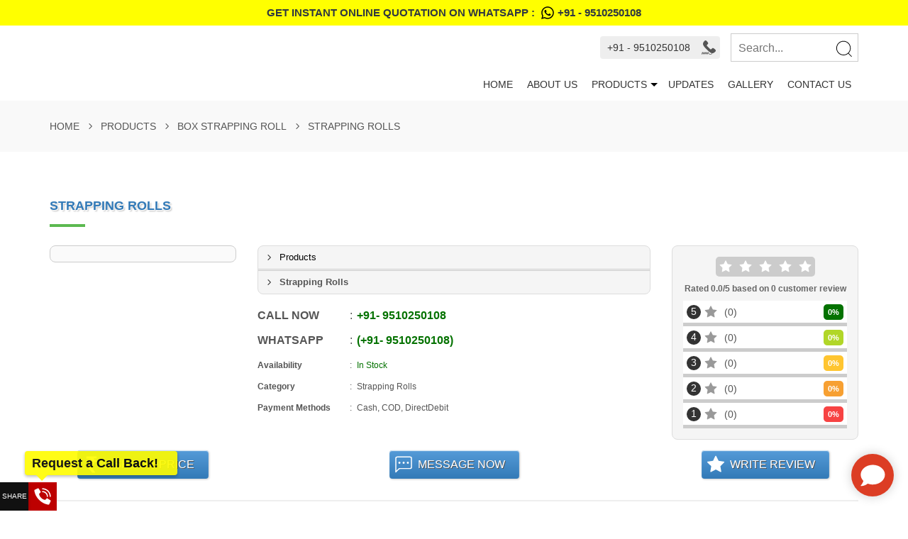

--- FILE ---
content_type: text/html; charset=UTF-8
request_url: https://www.jayprintpacksolution.com/products/strapping-rolls.html
body_size: 50809
content:
<!DOCTYPE html><html lang="en-in"><head><meta http-equiv="X-UA-Compatible" content="IE=edge" /><meta charset="utf-8" /><meta name="viewport" content="width=device-width, initial-scale=1, shrink-to-fit=no"><title>Leading Strapping Rolls Manufacturer & Supplier in Ahmedabad</title><meta name="description" content="We manufacturing high-quality Strapping Rolls in Ahmedabad, specialize in producing top-quality packaging solutions for a variety of applications. Contact us today to learn more." /><meta name="keywords" content="Strapping Rolls manufacturers, Strapping Rolls suppliers, Strapping Rolls exporters, Ahmedabad, Gujarat, India" /><link rel="SHORTCUT ICON" href="https://img.4imz.com/media/KBU44A35/profile/jay-printpack-solution-logo-1749638741.jpg" /><link rel="canonical" href="https://www.jayprintpacksolution.com/products/strapping-rolls.html" /><meta http-equiv="Content-Security-Policy" content="upgrade-insecure-requests"><style>html{-ms-text-size-adjust:100%;-webkit-text-size-adjust:100%;-webkit-tap-highlight-color:rgba(0,0,0,0)}body{margin:0;padding:0}*{-webkit-box-sizing:border-box;-moz-box-sizing:border-box;box-sizing:border-box}:before,:after{-webkit-box-sizing:border-box;-moz-box-sizing:border-box;box-sizing:border-box}.container{padding-right:15px;padding-left:15px;margin-right:auto;margin-left:auto}@media (min-width: 768px){.container{width:750px}}@media (min-width: 992px){.container{width:970px}}@media (min-width: 1200px){.container{width:1170px}}.container-fluid{padding-right:15px;padding-left:15px;margin-right:auto;margin-left:auto}.row{margin-right:-15px;margin-left:-15px}.row-no-gutters{margin-right:0;margin-left:0}.row-no-gutters [class*="col-"]{padding-right:0;padding-left:0}.col-xs-1,.col-sm-1,.col-md-1,.col-lg-1,.col-xs-2,.col-sm-2,.col-md-2,.col-lg-2,.col-xs-3,.col-sm-3,.col-md-3,.col-lg-3,.col-xs-4,.col-sm-4,.col-md-4,.col-lg-4,.col-xs-5,.col-sm-5,.col-md-5,.col-lg-5,.col-xs-6,.col-sm-6,.col-md-6,.col-lg-6,.col-xs-7,.col-sm-7,.col-md-7,.col-lg-7,.col-xs-8,.col-sm-8,.col-md-8,.col-lg-8,.col-xs-9,.col-sm-9,.col-md-9,.col-lg-9,.col-xs-10,.col-sm-10,.col-md-10,.col-lg-10,.col-xs-11,.col-sm-11,.col-md-11,.col-lg-11,.col-xs-12,.col-sm-12,.col-md-12,.col-lg-12{position:relative;min-height:1px;padding-right:15px;padding-left:15px}.col-xs-1,.col-xs-2,.col-xs-3,.col-xs-4,.col-xs-5,.col-xs-6,.col-xs-7,.col-xs-8,.col-xs-9,.col-xs-10,.col-xs-11,.col-xs-12{float:left}.col-xs-12{width:100%}.col-xs-11{width:91.66666667%}.col-xs-10{width:83.33333333%}.col-xs-9{width:75%}.col-xs-8{width:66.66666667%}.col-xs-7{width:58.33333333%}.col-xs-6{width:50%}.col-xs-5{width:41.66666667%}.col-xs-4{width:33.33333333%}.col-xs-3{width:25%}.col-xs-2{width:16.66666667%}.col-xs-1{width:8.33333333%}.col-xs-pull-12{right:100%}.col-xs-pull-11{right:91.66666667%}.col-xs-pull-10{right:83.33333333%}.col-xs-pull-9{right:75%}.col-xs-pull-8{right:66.66666667%}.col-xs-pull-7{right:58.33333333%}.col-xs-pull-6{right:50%}.col-xs-pull-5{right:41.66666667%}.col-xs-pull-4{right:33.33333333%}.col-xs-pull-3{right:25%}.col-xs-pull-2{right:16.66666667%}.col-xs-pull-1{right:8.33333333%}.col-xs-pull-0{right:auto}.col-xs-push-12{left:100%}.col-xs-push-11{left:91.66666667%}.col-xs-push-10{left:83.33333333%}.col-xs-push-9{left:75%}.col-xs-push-8{left:66.66666667%}.col-xs-push-7{left:58.33333333%}.col-xs-push-6{left:50%}.col-xs-push-5{left:41.66666667%}.col-xs-push-4{left:33.33333333%}.col-xs-push-3{left:25%}.col-xs-push-2{left:16.66666667%}.col-xs-push-1{left:8.33333333%}.col-xs-push-0{left:auto}.col-xs-offset-12{margin-left:100%}.col-xs-offset-11{margin-left:91.66666667%}.col-xs-offset-10{margin-left:83.33333333%}.col-xs-offset-9{margin-left:75%}.col-xs-offset-8{margin-left:66.66666667%}.col-xs-offset-7{margin-left:58.33333333%}.col-xs-offset-6{margin-left:50%}.col-xs-offset-5{margin-left:41.66666667%}.col-xs-offset-4{margin-left:33.33333333%}.col-xs-offset-3{margin-left:25%}.col-xs-offset-2{margin-left:16.66666667%}.col-xs-offset-1{margin-left:8.33333333%}.col-xs-offset-0{margin-left:0}@media (min-width: 768px){.col-sm-1,.col-sm-2,.col-sm-3,.col-sm-4,.col-sm-5,.col-sm-6,.col-sm-7,.col-sm-8,.col-sm-9,.col-sm-10,.col-sm-11,.col-sm-12{float:left}.col-sm-12{width:100%}.col-sm-11{width:91.66666667%}.col-sm-10{width:83.33333333%}.col-sm-9{width:75%}.col-sm-8{width:66.66666667%}.col-sm-7{width:58.33333333%}.col-sm-6{width:50%}.col-sm-5{width:41.66666667%}.col-sm-4{width:33.33333333%}.col-sm-3{width:25%}.col-sm-2{width:16.66666667%}.col-sm-1{width:8.33333333%}.col-sm-pull-12{right:100%}.col-sm-pull-11{right:91.66666667%}.col-sm-pull-10{right:83.33333333%}.col-sm-pull-9{right:75%}.col-sm-pull-8{right:66.66666667%}.col-sm-pull-7{right:58.33333333%}.col-sm-pull-6{right:50%}.col-sm-pull-5{right:41.66666667%}.col-sm-pull-4{right:33.33333333%}.col-sm-pull-3{right:25%}.col-sm-pull-2{right:16.66666667%}.col-sm-pull-1{right:8.33333333%}.col-sm-pull-0{right:auto}.col-sm-push-12{left:100%}.col-sm-push-11{left:91.66666667%}.col-sm-push-10{left:83.33333333%}.col-sm-push-9{left:75%}.col-sm-push-8{left:66.66666667%}.col-sm-push-7{left:58.33333333%}.col-sm-push-6{left:50%}.col-sm-push-5{left:41.66666667%}.col-sm-push-4{left:33.33333333%}.col-sm-push-3{left:25%}.col-sm-push-2{left:16.66666667%}.col-sm-push-1{left:8.33333333%}.col-sm-push-0{left:auto}.col-sm-offset-12{margin-left:100%}.col-sm-offset-11{margin-left:91.66666667%}.col-sm-offset-10{margin-left:83.33333333%}.col-sm-offset-9{margin-left:75%}.col-sm-offset-8{margin-left:66.66666667%}.col-sm-offset-7{margin-left:58.33333333%}.col-sm-offset-6{margin-left:50%}.col-sm-offset-5{margin-left:41.66666667%}.col-sm-offset-4{margin-left:33.33333333%}.col-sm-offset-3{margin-left:25%}.col-sm-offset-2{margin-left:16.66666667%}.col-sm-offset-1{margin-left:8.33333333%}.col-sm-offset-0{margin-left:0}}@media (min-width: 992px){.col-md-1,.col-md-2,.col-md-3,.col-md-4,.col-md-5,.col-md-6,.col-md-7,.col-md-8,.col-md-9,.col-md-10,.col-md-11,.col-md-12{float:left}.col-md-12{width:100%}.col-md-11{width:91.66666667%}.col-md-10{width:83.33333333%}.col-md-9{width:75%}.col-md-8{width:66.66666667%}.col-md-7{width:58.33333333%}.col-md-6{width:50%}.col-md-5{width:41.66666667%}.col-md-4{width:33.33333333%}.col-md-3{width:25%}.col-md-2{width:16.66666667%}.col-md-1{width:8.33333333%}.col-md-pull-12{right:100%}.col-md-pull-11{right:91.66666667%}.col-md-pull-10{right:83.33333333%}.col-md-pull-9{right:75%}.col-md-pull-8{right:66.66666667%}.col-md-pull-7{right:58.33333333%}.col-md-pull-6{right:50%}.col-md-pull-5{right:41.66666667%}.col-md-pull-4{right:33.33333333%}.col-md-pull-3{right:25%}.col-md-pull-2{right:16.66666667%}.col-md-pull-1{right:8.33333333%}.col-md-pull-0{right:auto}.col-md-push-12{left:100%}.col-md-push-11{left:91.66666667%}.col-md-push-10{left:83.33333333%}.col-md-push-9{left:75%}.col-md-push-8{left:66.66666667%}.col-md-push-7{left:58.33333333%}.col-md-push-6{left:50%}.col-md-push-5{left:41.66666667%}.col-md-push-4{left:33.33333333%}.col-md-push-3{left:25%}.col-md-push-2{left:16.66666667%}.col-md-push-1{left:8.33333333%}.col-md-push-0{left:auto}.col-md-offset-12{margin-left:100%}.col-md-offset-11{margin-left:91.66666667%}.col-md-offset-10{margin-left:83.33333333%}.col-md-offset-9{margin-left:75%}.col-md-offset-8{margin-left:66.66666667%}.col-md-offset-7{margin-left:58.33333333%}.col-md-offset-6{margin-left:50%}.col-md-offset-5{margin-left:41.66666667%}.col-md-offset-4{margin-left:33.33333333%}.col-md-offset-3{margin-left:25%}.col-md-offset-2{margin-left:16.66666667%}.col-md-offset-1{margin-left:8.33333333%}.col-md-offset-0{margin-left:0}}@media (min-width: 1200px){.col-lg-1,.col-lg-2,.col-lg-3,.col-lg-4,.col-lg-5,.col-lg-6,.col-lg-7,.col-lg-8,.col-lg-9,.col-lg-10,.col-lg-11,.col-lg-12{float:left}.col-lg-12{width:100%}.col-lg-11{width:91.66666667%}.col-lg-10{width:83.33333333%}.col-lg-9{width:75%}.col-lg-8{width:66.66666667%}.col-lg-7{width:58.33333333%}.col-lg-6{width:50%}.col-lg-5{width:41.66666667%}.col-lg-4{width:33.33333333%}.col-lg-3{width:25%}.col-lg-2{width:16.66666667%}.col-lg-1{width:8.33333333%}.col-lg-pull-12{right:100%}.col-lg-pull-11{right:91.66666667%}.col-lg-pull-10{right:83.33333333%}.col-lg-pull-9{right:75%}.col-lg-pull-8{right:66.66666667%}.col-lg-pull-7{right:58.33333333%}.col-lg-pull-6{right:50%}.col-lg-pull-5{right:41.66666667%}.col-lg-pull-4{right:33.33333333%}.col-lg-pull-3{right:25%}.col-lg-pull-2{right:16.66666667%}.col-lg-pull-1{right:8.33333333%}.col-lg-pull-0{right:auto}.col-lg-push-12{left:100%}.col-lg-push-11{left:91.66666667%}.col-lg-push-10{left:83.33333333%}.col-lg-push-9{left:75%}.col-lg-push-8{left:66.66666667%}.col-lg-push-7{left:58.33333333%}.col-lg-push-6{left:50%}.col-lg-push-5{left:41.66666667%}.col-lg-push-4{left:33.33333333%}.col-lg-push-3{left:25%}.col-lg-push-2{left:16.66666667%}.col-lg-push-1{left:8.33333333%}.col-lg-push-0{left:auto}.col-lg-offset-12{margin-left:100%}.col-lg-offset-11{margin-left:91.66666667%}.col-lg-offset-10{margin-left:83.33333333%}.col-lg-offset-9{margin-left:75%}.col-lg-offset-8{margin-left:66.66666667%}.col-lg-offset-7{margin-left:58.33333333%}.col-lg-offset-6{margin-left:50%}.col-lg-offset-5{margin-left:41.66666667%}.col-lg-offset-4{margin-left:33.33333333%}.col-lg-offset-3{margin-left:25%}.col-lg-offset-2{margin-left:16.66666667%}.col-lg-offset-1{margin-left:8.33333333%}.col-lg-offset-0{margin-left:0}}.clearfix:before,.clearfix:after,.container:before,.container:after,.container-fluid:before,.container-fluid:after,.row:before,.row:after{display:table;content:" "}.clearfix:after,.container:after,.container-fluid:after,.row:after{clear:both}.center-block{display:block;margin-right:auto;margin-left:auto}.pull-right{float:right!important}.pull-left{float:left!important}.hide{display:none!important}.show{display:block!important}.invisible{visibility:hidden}.hidden{display:none!important}.modal{display: none;position: fixed;top: 0;left: 0;bottom: 0;right: 0;background: rgba(0, 0, 0, 0.7);z-index: 1050;}.modal-dialog {position: relative;max-width: 90%;width: 600px;margin: 50px auto;}.modal-content{position: relative;background-color: #ffffff;border-radius: 6px;overflow: hidden;}.modal .modal-header h4{line-height: 40px;padding-right: 40px;padding-left: 15px;border-bottom: 1px solid #ccc;margin: 0;}.modal .modal-header .btn{position: absolute;right: 0;top: 0; padding: 0;width: 40px;height: 40px;}.modal-body{padding: 15px;}.modal-footer{padding: 15px;text-align: center;}.fleft {float: left;display: inline;}.fright {float: right;display: inline;}.textLeft {text-align: left !important;}.textRight {text-align: right !important;}.textCenter {text-align: center !important;}.textJustify{text-align: justify !important;}.clear {clear: both;line-height: 0;height: 0;overflow: hidden;font-size: 0;}.clearFix::after{content: ' ';height: 0px;width: 0px;clear: both;display: block;}.opa7::before{background-color: rgba(0,0,0,.7);position: absolute;top: 0;bottom: 0;left: 0;right: 0;content: ' ';}red,red a{color: #ee1b2c;}green,green a{color: #047200;}hr{height: 1px;border:1px solid #eee;margin: 15px 0;display: block;width: 100%;clear: both;position: relative;min-height: 1px;padding-right: 15px;padding-left: 15px;width: 100%;}.disNon{display: none;}.w100{width: 100%;}.p0{padding: 0 !important;}.p15{padding: 15px !important;}.mt1{margin-top: 15px !important;}.mb1{margin-bottom: 15px !important;}.mt2{margin-top: 30px !important;}.mb2{margin-bottom: 30px !important;}.br4{-webkit-border-radius: 4px;-moz-border-radius: 4px;border-radius: 4px;}.br8{-webkit-border-radius: 8px;-moz-border-radius: 8px;border-radius: 8px;}.icon{position: relative;display: inline-block;}.icon::before{content: ' ';-webkit-mask-size: cover !important;mask-size: cover !important; background-color: #000;}.icon.iconL::before{float: left;}.icon.iconR::before{float: right;}.icon.iconC::before{display: block;margin: 0 auto;}.icon::after{display: block;clear: both;height: 0px;width: 0px;content: ' ';line-height: 0px;}.icon.icon28::before{line-height: 28px;height: 28px;width: 28px;}.icon28.iconL::before{margin-left: -28px;}.icon28.iconL{padding-left: 28px;line-height: 28px;}.icon28.iconR::before{margin-right: -28px;}.icon28.iconR{padding-right: 28px;line-height: 28px;}.icon.icon32::before{line-height: 32px;height: 32px;width: 32px;}.icon32.iconL::before{margin-left: -32px;}.icon32.iconL{padding-left: 32px;line-height: 32px;}.icon32.iconR::before{margin-right: -32px;}.icon32.iconR{padding-right: 32px;line-height: 32px;}.icon.icon40::before{line-height: 40px;height: 40px;width: 40px;}.icon40.iconL::before{margin-left: -40px;}.icon40.iconL{padding-left: 40px;line-height: 40px;}.icon40.iconR::before{margin-right: -40px;}.icon40.iconR{padding-right: 40px;line-height: 40px;}.icon.icon48::before{line-height: 48px;height: 48px;width: 48px;}.icon48.iconL::before{margin-left: -48px;}.icon48.iconL{padding-left: 48px;line-height: 48px;}.icon48.iconR::before{margin-right: -48px;}.icon48.iconR{padding-right: 48px;line-height: 48px;}.icon.icon80::before{line-height: 80px;height: 80px;width: 80px;}.icon80.iconL::before{margin-left: -80px;}.icon80.iconL{padding-left: 80px;line-height: 80px;}.icon80.iconR::before{margin-right: -80px;}.icon80.iconR{padding-right: 80px;line-height: 80px;}.inBrkts::before {content: "(";}.inBrkts::after {content: ")";}.shareBtn{position: fixed;left: 0;bottom: 0;z-index: 20;cursor: pointer;height: 40px;}.shareBtn::before{content: attr(data-before);text-transform: uppercase;font-size: 10px; width: 40px;background: #111;color: #fff;display: block;line-height: 40px;text-align: center;height: 40px;display: block;box-shadow:0 2px 4px 0 rgba(0,0,0,.3);}.shareBtn span{background-color: #000;display: block;height: 40px;width: 40px;box-shadow:0 2px 4px 0 rgba(0,0,0,.3);cursor: pointer;}.shareBtn span:hover{}.shareBtn span::before{background-color: #fff;}.shareBtn .facebook{background-color: #3A5793;}.shareBtn .twitter{background-color: #1D9CEB;}.shareBtn .linkedin{background-color: #0070B3;}.shareBtn .pinterest{background-color: #DF0019;}.shareBtn .tumblr{background-color: #001833;}.shareBtn .whatsapp{background-color: #29AC00;}.shareBtn .blogger{background-color: #F57D00;}.shareBtn .email{background-color: #333333;}.fmst:hover, .fmst:focus{height: 360px;}#siteChatWindow{border: none;position: fixed;bottom: 0;right: 0;height: 100px;width: 370px;background: none;z-index: 1000;}#sChatWrap{display: none;}@media (min-width: 768px) and (max-width: 991px),(min-width: 768px) and (max-width: 979px),(max-width: 767px){}@media only screen and (min-width: 1500px){ .container {width: 1272px;} .slider{height: 470px; overflow: hidden;} .slider img{height: 440px !important;} .imgGal3Wp{height: 150px;overflow: hidden;} .imgGL{height: 290px;overflow: hidden;} .img4{height: 290px;width: 290px;} .img4 img{height: 290px;width: 290px;} .img9{height: 115px;width: 115px;} .img9 img{height: 115px;width: 115px;}}@media only screen and (min-width: 1200px) and (max-width: 1500px){ .slider{height: 430px; overflow: hidden;} .slider img{height: 400px !important;} .imgGal3Wp{height: 150px;overflow: hidden;} .imgGL{height: 270px;overflow: hidden;} .img4{height: 270px;width: 270px;} .img4 img{height: 270px;width: 270px;} .img9{height: 105px;width: 105px;} .img9 img{height: 105px;width: 105px;} }@media only screen and (min-width: 992px) and (max-width: 1200px){ .slider{height: 380px; overflow: hidden;} .slider img{height: 350px !important;} .imgGL{height: 230px;overflow: hidden;} .img4{height: 210px;width: 210px;} .img4 img{height: 210px;width: 210px;} .imgGal3Wp{height: 170px;overflow: hidden;} .img9{height: 80px;width: 80px;} .img9 img{height: 80px;width: 80px;}}@media only screen and (min-width: 768px) and (max-width: 991px){ .slider{height: 290px; overflow: hidden;} .slider img{height: 260px !important;} .imgGL{height: 720px;overflow: hidden;} .img4{height: 345px;width: 345px;} .img4 img{height: 345px;width: 345px;} .imgGal3Wp{height: 510px;overflow: hidden;} .img9{height: 350px;width: 350px;} .img9 img{height: 350px;width: 350px;}}@media only screen and (min-width: 480px) and (max-width: 767px){ .hero_box{display: none;} .slider{height: 200px; overflow: hidden;} .slider img{height: 160px !important;} .imgGL{height: 480px;overflow: hidden;} .img4{height: 450px;width: 450px;} .img4 img{height: 450px;width: 450px;} .imgGal3Wp{height: 600px;overflow: hidden;} .img9{height: 450px;width: 450px;} .img9 img{height: 450px;width: 450px;}}@media only screen and (min-width: 0px) and (max-width: 480px){ .hero_box{display: none;} .slider{height: 160px; overflow: hidden;} .slider img{height: 130px !important;} .imgGL{height: 350px;overflow: hidden;} .img4{height: 325px;width: 325px;} .img4 img{height: 325px;width: 325px;} .imgGal3Wp{height: 480px;overflow: hidden;} .img9{height: 320px;width: 320px;} .img9 img{height: 320px;width: 320px;}}body {font-size: 14px;line-height: 22px;font-family:Tahoma, Geneva, sans-serif;padding: 0;margin: 0;font-weight: 400;}h1,h2,h3,h4,h5,h6 {font-weight: bold;margin: 0;padding: 0;margin-bottom: 20px;}h1 {font-size: 22px;}h2 {font-size: 20px;}h3 {font-size: 18px;}h4 {font-size: 15px;}h5 {font-size: 15px;}h6 {font-size: 14px;}a, a:hover {text-decoration: none;}p {margin: 0 0 15px;}.dFlexMB,.dFlex{display: flex;flex-direction: row; flex-grow: 1; justify-content: space-between; align-items: center;list-style: none;}.owlCustomTheme {position: relative;}.owlCustomTheme .owl-nav {position: absolute;top: 50%;width: 100%;margin: 0;}.owlCustomTheme .owl-nav button,.owlCustomTheme .owl-nav button:hover{background: none;}.owlCustomTheme .owl-nav .icon40 {height: 40px;width: 40px;overflow: hidden;opacity: 0.7;}.owlCustomTheme .owl-nav .icon40.nextBtn::before,.owlCustomTheme .owl-nav .icon40.prevBtn::before{position: absolute;left: 0;height: 40px;width: 40px;}.owlCustomTheme .owl-nav button {position: absolute;height: 40px;text-indent: 0px;margin: 0 !important;line-height: 40px;top: -20px;}.owlCustomTheme .owl-nav button.owl-prev {left: 0px;}.owlCustomTheme .owl-nav button.owl-next {right: 0px;}.owlCustomTheme .owl-nav button,.owlCustomTheme .owl-nav button:hover,.owlCustomTheme .owl-nav button,.owlCustomTheme .owl-nav .icon40,.owlCustomTheme .owl-nav .icon40 {border-radius: 4px;}.rdNav .owl-nav button,.rdNav .owl-nav button:hover,.rdNav .owl-nav button,.rdNav .owl-nav .icon40,.rdNav .owl-nav .icon40 {border-radius: 100%;}.outNav .owl-nav button.owl-prev {left: -19px;}.outNav .owl-nav button.owl-next {right: -19px;}.sNav .owl-nav .icon40.nextBtn::before, .sNav .owl-nav .icon40.prevBtn::before,.sNav .owl-nav .icon40 {height: 32px;width: 32px;}.sNav .owl-nav .icon40.nextBtn::before,.sNav .owl-nav .icon40.prevBtn::before{left: -4px;top: -4px;}.outNav.sNav .owl-nav button.owl-prev {left: -15px;}.outNav.sNav .owl-nav button.owl-next {right: -15px;}.owlCustomTheme .owl-nav .icon40:hover{opacity: 1;}.owlCustomTheme .owl-dots {margin: 0 !important;width: 100%;line-height: 30px;bottom: 0;text-align: center;position: absolute;bottom: -30px;}.owlCustomTheme button.owl-dot{height: 30px;line-height: 30px; margin: 0 3px;}.owlCustomTheme .owl-dots .owl-dot span{height: 12px;width: 12px;border-radius: 100%;display: inline-block;border: 2px solid;}.footer-blocks ul,.pgCont ul {margin: 0;padding: 0;font-size: 14px;margin-bottom: 30px;list-style: none;line-height: 22px;}.footer-blocks ul li,.pgCont ul li{margin: 0;padding: 0;padding: 5px 0;padding-left: 30px;position: relative;}.footer-blocks ul li::before,.pgCont ul li::before{position: absolute;height: 22px;width: 22px;left: 4px;content: ' ';-webkit-mask-size: cover !important;mask-size: cover !important;}.footer-blocks ul li a,.pgCont ul li a{white-space: nowrap;overflow: hidden !important;text-overflow: ellipsis;display: block;}.iconInput{position: relative;margin-bottom: 15px;border-radius: 4px;overflow: hidden;border: 2px solid;}.inputStyle{font-size: 16px;border-radius: 0;padding: 8px 12px;width: 100%;height: 40px;border: none;outline: none;}.inputStyle:focus{border: none !important;outline: none !important;}.txtArea .icon40{height: 90px;}.txtArea .inputStyle{height: 90px;}.uRevewBlock{margin-bottom: 15px;text-align: center;}.uRevewBlock label{display: inline-block;max-width: 100%;font-weight: 700;}.form-loading {height: 40px;width: 100%;margin: 20px 0;display: none;position: relative;}.form-loading .icon40{display: block;}.form-msg {padding: 10px 15px;display: none;border-radius: 4px;margin-bottom: 15px;font-size: 16px;}.form-error {border: 2px solid !important;}.form-success {border: 2px solid !important;}.progressWrap {width: 100%;position: relative;overflow: hidden;margin-bottom: 30px;}.progressTitle {margin: 0;z-index: 3;position: absolute;font-size: 16px;text-transform: uppercase;line-height: 31px;}.progressBar {margin-bottom: 30px;position: relative;}.progressBar::before{content: ' ';height: 31px;left: 0;right: 0;top: 0;display: block;z-index: 1;position: absolute;}.progressCom {height: 36px;position: relative;}.progressValue {position: absolute;right: 0px;padding: 4px 8px;font-weight: bold;line-height: 18px;border-radius: 0px 5px 0 5px;font-size: 12px;z-index: 1;}.progressValue::after {border-top: 5px solid;content: " ";position: absolute;font-weight: normal;position: absolute;right: 0;top: 26px;border-left: 5px transparent solid;width: 5px;height: 10px;}.btn {display: inline-block;padding: 0 20px;line-height: 40px;height: 40px;font-size: 16px;text-transform: uppercase;position: relative;overflow: hidden;border: none;cursor: pointer;}.btn.icon.wspan{height: auto;padding: 0;}.navBarCS li:hover > ul,.navBarCS li,.navBarCS li:hover,.imgBlock:hover a::after,.imgBlock:hover a::before,.imgBlock.wTitle:hover a::before,.shareBtn, .shareBtn:hover, .shareBtn:focus,.shareBtn::before,.shareBtn:hover::before,.shareBtn span:hover,.reqCallback:hover::before,.imgBlock a:hover::before,.imgBlock a:hover::after,.imgBlock:hover img,.imgBlock h3,.imgBlock:hover h3,.btn,.btn:hover > svg{-ms-transition: all 0.3s ease-in;-webkit-transition: all 0.3s ease-in;transition: all 0.3s ease-in;}.reqCallback:hover::before{-webkit-transform:rotate(360deg);-moz-transform:rotate(360deg);-ms-transform:rotate(360deg);-o-transform:rotate(360deg);transform:rotate(360deg);}.title{font-size: 18px;text-transform: uppercase;margin: 0;padding: 15px 0;position: relative;font-weight: bold;}.title::before{content: ' ';position: absolute;height: 4px;display: block;bottom: -4px;z-index: 1;width: 50px;}.title.textCenter::before{left: 50%;margin-left: -25px;}.title.textRight::before{right: 0;}.title.textLeft::before{left: 0;}.top-bar{line-height: 28px;font-size: 15px;font-weight: bold; padding: 4px 0;}.top-bar a{text-transform: uppercase;display: block;}.top-bar span{display: inline-block;}.social-bar{padding: 14px 0; padding-right: 10px;}.social-bar .icon{border-radius: 4px;}.social-bar .icon span{padding:0 10px;}.social-bar a{float: right;margin-right: 5px;display: block;}#header {position: relative;z-index: 19;}#header .logo{overflow: hidden;padding: 15px 0;position: relative;}#header .logoBlock{width: 100%;}#header .logoBlock a{width: 100%;display: block;}#header .logoImg a{background-position:left center;background-size: contain;background-repeat: no-repeat;height: 76px;}#header .logo strong{text-transform: uppercase;line-height: 46px;font-size: 26px;margin: 0;white-space: nowrap;overflow: hidden !important;text-overflow: ellipsis;font-weight: bold;display: block;}#header .logo em{margin: 0;display: block;font-weight: normal;text-decoration: none;font-style: normal;white-space: nowrap;overflow: hidden !important;text-overflow: ellipsis;line-height: 30px;}#header .logoImg strong, #header .logoImg em{text-indent: -99999px;}#header .logo a{display: block;}.siteNavBar ul {padding: 0;margin: 0;list-style: none;display: none;}.siteNavBar > ul {padding: 0;margin: 0;list-style: none;display: flex;align-items: end;flex-grow: 1;justify-content: flex-end;flex-direction: row;}.siteNavBar > ul > li {position: relative;}.siteNavBar > ul > li > a {display: block;font-size: 14px;padding: 12px 10px;text-transform: uppercase;position: relative;overflow: hidden;line-height: 20px;}.siteNavBar li.subMenu ul{position: absolute;left: 100%;position: absolute;max-width: 300px;top: 0;z-index: 1;width: max-content !important;}.siteNavBar li.subMenu > ul{left: 0;top: 100%;margin: 0;}.siteNavBar li.hasMenu > a{padding-right: 30px !important;}.siteNavBar li.subMenu{padding-right: 10px;}.siteNavBar li.subMenu::after{content: ' ';display: block;width: 5px;position: absolute;top: 50%;right: 5px;margin-top: -2.5px;height: 5px;border-top: 5px solid;border-left: 5px solid transparent;border-right: 5px solid transparent;}.siteNavBar li.subMenu li{display: block;position: relative;}.siteNavBar li.subMenu li a{display: block;padding: 10px 15px;line-height: 20px; font-size: 14px;font-weight: normal;}.siteNavBar li.subMenu li:last-child{border: none;}.siteNavBar li.hasMenu::after{content: ' ';display: block;width: 10px;height: 10px;position: absolute;top: 50%;margin-top: -5px;right: 5px;border-top: 5px solid transparent;border-left: 5px solid;border-bottom: 5px solid transparent;}.siteNavBar li.leftMenu > ul{right : 100%;left: auto;top: 0;}.navBarCS li:hover > ul{display: block;}.mobMenu {cursor: pointer;display: block;height: 40px;width: 40px;display: none;position: relative;min-width: 40px;max-width: 40px; border-radius: 8px;}.mobMenu .icBars,.mobMenu .icBars::before,.mobMenu .icBars::after {content: '';display: block;height: 2px;position: absolute;transition: background ease .3s, top ease .3s .3s, transform ease .3s;width: 24px;}.mobMenu .icBars {left: 8px;top: 19px;}.mobMenu .icBars::before {top: -8px;}.mobMenu .icBars::after {top: 8px;}.openMobMenu .icBars {background: transparent;}.openMobMenu .icBars::before {transform: rotate(45deg);}.openMobMenu .icBars::after {transform: rotate(-45deg);}.openMobMenu .icBars::before,.openMobMenu .icBars::after {top: 0;transition: top ease .3s, transform ease .3s .3s;}.topNav{margin: 5px 0;display: block;}.webSearchWrap{margin: 10px 0;}.webSearch {overflow: hidden; position: relative; width: 100%; height: 40px;border: 1px solid;}.webSearch .form-control{border: none;box-shadow: none;font-size: 16px; padding: 10px;height: 40px; width: 100%; padding-right: 40px;}.webSearch .form-control:focus{border: none;box-shadow: none;}.webSearch .btn{background: none;border: none;position: absolute;top: 0; right: 0;width: 40px;height: 40px;padding: 0;}#header.fixed{position: fixed ;top: 0;left: 0;right: 0;}#header.fixedShade{ -webkit-box-shadow:0 8px 26px 0 rgba(0,0,0,.16); -moz-box-shadow:0 8px 26px 0 rgba(0,0,0,.16); box-shadow: 0 8px 26px 0 rgba(0,0,0,.16);}#header.fixed .logo{padding: 5px 0;height: 60px;}#header.fixed .logoImg a{height: 50px;}#header.fixed .logo strong {line-height: 28px;font-size: 20px;}#header.fixed .logo em{line-height: 22px;}#header.fixed .topBar{display: none;}.slider{}.slider img{width: 100%;}.mSlider{overflow: hidden;margin: 0 -1px;overflow: hidden;border-radius: 8px;margin-bottom: 30px;}.mSlider .owl-nav button.owl-prev {left: 15px;}.mSlider .owl-nav button.owl-next {right: 15px;}.hero_box{position:absolute;text-align: left;bottom: 0px;left: 0px; right: 0px; z-index: 2;padding: 30px 25px;padding-right: 150px;}.hero_box h3{text-transform: uppercase;font-size: 24px;font-weight: bold;margin: 0;padding: 0;margin-bottom: 10px;}.hero_box h4{text-transform: uppercase;font-size: 20px;padding: 0;margin: 0;font-weight: normal;}.hero_box .btn{display:inline-block; position: absolute; right: 25px; top:37px; padding-left: 10px;}.bodyBlock{padding: 50px 0;position: relative;}.bodyBG{ background-color:#333; background-position: bottom center; background-repeat: no-repeat; background-size: cover; background-attachment: fixed;}.imgLists .imgBlock{margin: 15px 0;}.imgBlock{box-sizing: content-box;overflow: hidden;position: relative;overflow: hidden;cursor: pointer; text-align: center;border-radius: 8px;border: 1px solid;}/*.imgBlock::after,.imgBlock::before,*/.imgBlock a::after{content: ' ';position: absolute;top: 0;bottom: 0;left: 0;right: 0;z-index: 0;}.imgBlock a::after{top: -100%;}.imgBlock a::before{position: absolute;top: 0;margin-top: -40px;left: 50%;margin-left: -20px;line-height: 40px;height: 40px;width: 40px;z-index: 2;text-align: center; content: ' ';}.imgBlock a{display: block;z-index: 2;}.imgBlock img{max-width: 100%;}.imgBlock .lzImg{display: none;}.imgBlock h3{margin: 0;font-size: 16px;position: absolute;right: 0;left: 0;top: 100%;margin-top: -46px;padding: 12px 15px;text-align: center;white-space: nowrap;overflow: hidden !important;text-overflow: ellipsis;z-index: 2;}.imgWrap h3{border-top: 3px solid;font-size: 18px;padding: 10px 0px;white-space: nowrap;overflow: hidden !important;text-overflow: ellipsis;margin-bottom: 0px;}.imgBlock:hover a::after,.imgBlock a:hover::after{top: 0;}/*.imgBlock:hover::before,.imgBlock:hover::after{display: none;}*/.imgBlock:hover{box-shadow: 0 19px 38px rgba(0,0,0,0.10), 0 15px 12px rgba(0,0,0,0.10);}.imgBlock:hover a::before,.imgBlock a:hover::before{top: 50%;margin-top: -30px;}.imgBlock.wTitle:hover a::before,.imgBlock.wTitle a:hover::before{margin-top: -20px;}.imgBlock:hover h3{top: 50%;margin-top: 0;white-space: normal;overflow: auto !important;text-overflow: unset;background: none;}.imgBlock:hover img{transform: scale(1.2);}.imgBlockData h3{margin-bottom: 10px;white-space: nowrap;overflow: hidden !important;text-overflow: ellipsis;}.imgBlockData p{margin-bottom: 0;}.imgBlock .img{background-position:center;background-size: contain;background-repeat: no-repeat;height: 200px;width: 100%;content: ' ';display: block;padding-top: 200px;}#cboxLoadingGraphic::after,#cboxLoadingOverlay::after,#cboxPrevious::before, #cboxNext::before, #cboxSlideshow::before, #cboxClose::before,.videoBlock a::before,.imageBlock a::before,.linkBlock a::before{-webkit-mask-size: cover !important;mask-size: cover !important;}.bigText {font-size: 18px;line-height: 30px;}.contDiv {margin-bottom: 30px;/* overflow-x: auto;overflow-y: scroll; */}.contDiv table {width: 100%;max-width: 100%;margin-bottom: 30px;border-spacing: 0px;border-collapse: separate;border-top:none;border: 1px solid;}.contDiv table tr th,.contDiv table tr td{padding: 10px;vertical-align: top;border-bottom: 1px solid;text-align: left;}.contDiv table p{margin: 0;}.contDiv table tr:nth-of-type(odd) {}.pageTitle { padding: 20px 0; position: relative;}.pageTitle ul.breadcrumb {text-transform: uppercase;margin: 0;display: flex;flex-direction: row;align-content: flex-start;justify-content: flex-start;}.pageTitle ul.breadcrumb li:first-child{padding-left: 0;}.pageTitle ul.breadcrumb li:first-child::before{display: none;}.pageTitle ul.breadcrumb > li{display: block;}.icBlock{padding: 15px 0;text-align: center;}.icBlock .icon{border-radius: 100%;border: 3px solid;}.icBlock h3{margin: 15px 0;padding: 0;}.icBlock p{margin: 0;font-weight: bold;}.iconText{line-height: 28px;}.iconText .txtBlock{padding-left: 10px;display: block;border-left: 2px solid;}.weekDays{text-transform: uppercase;margin-bottom: 8px;}.weekDays span{display: block;float: left;padding:0 5px;margin-right:3px;border-radius:100%;font-size: 10px;height: 28px; width: 28px; text-align: center;line-height: 28px;font-weight: bold;}.today span{display: block; float: left;font-size: 12px;font-weight: bold;line-height: 22px;}.today span.status{padding: 0 8px;border-radius: 5px; margin-right: 5px;text-transform: uppercase;font-weight: normal;}#updCfrm{padding: 0 15px;}#updCfrm .amContent{margin-bottom: 15px;}.reviews .progressWrap{margin: 0;}.reviews .progressBar{margin: 0px;}.reviews .progressTitle{line-height: 28px;padding-top: 2px;padding-left: 5px;}.reviews .userCount{float: left;font-size: 14px; margin-left: 5px;}.reviews .userCount::before{content: '(';}.reviews .userCount::after{content: ')';}.reviews .progressTitle .icon{float: left;}.reviews .progressTitle .icon span{padding: 0 5px;font-size: 14px;line-height: 19px;display: block;height: 20px; width: 20px;margin-top: 4px;border-radius: 100%;text-align: center;}.reviews .progressValue{border-radius: 5px;padding: 2px 6px;top: 5px;font-size: 11px;right:5px;}.reviews .progressValue::after {display: none;}.reviewBlock{font-weight: bold;font-size: 12px;text-align: center;margin: 10px 0;line-height: 14px;}.aggregaterating {width: 140px; margin:0px auto;position: relative;height: 28px;border-radius: 5px;overflow: hidden;}.aggregaterating .icon{float: left;}.ratting{position: absolute;left: 0;height: 28px;overflow: hidden;}.postDetails {margin-bottom: 30px;}.proAttrb {margin: 10px 0;line-height: 20px;}.atTitle {font-weight: bold;font-size: 12px;width: 130px;display: block;white-space: nowrap;overflow: hidden !important;text-overflow: ellipsis;position: absolute;}.atDetails {font-size: 12px;padding-left: 140px;display: block;overflow-wrap: break-word;overflow: hidden;}.atDetails::before{content: ':';position: absolute;margin-left: -10px;font-weight: normal;}.bgT{font-size: 16px;}.postDetails .root{margin-bottom: 15px;}.postDetails ul.breadcrumb {border-radius: 8px;overflow: hidden;margin-bottom: 20px;border: 1px solid;}.postDetails ul.breadcrumb li {font-size: 13px;}.postDetails ul.breadcrumb li:last-child {display: block;float: none;border-top: 3px double;}.price {font-size: 16px;text-transform: uppercase;margin: 15px 0;font-weight: bold;}.postBtn .btn{margin: 15px 0;}ul.listMenu{}ul.listMenu li{border: 1px solid; padding-top: 8px;padding-bottom: 8px;border-radius: 4px;margin-bottom: 1px;}ul.listMenu li a {display: block; padding-right:10px;}ul.listMenu li.showMoreli{padding: 8px;cursor: pointer;text-align: center;}ul.listMenu li.showMoreli::before{display: none;}ul.listMenu img{height:22px; vertical-align:bottom; display:inline-block;margin-right:5px}.inLists {line-height: 20px;margin: 15px 0;}.inTitle {position: absolute;padding: 10px;font-weight: bold;line-height: 18px;width: 130px;}.inTitle span {white-space: nowrap;overflow: hidden !important;text-overflow: ellipsis;display: block;}.inLists .inData {padding: 10px;padding-left: 150px; min-height: 48px;}.inTitle .smTxt {font-size: 12px;display: block;font-weight: normal;}.inLists ul{margin: 0;}.reviewListBlock{}.contentBg1,.contentBg2{border: 1px solid;}.reviewLists {}.contentBg1 .inLists{margin: 0;}.reviewLists .inTitle{padding: 0;text-align: center;}.reviewLists .inTitle span{margin-top: 6px;display: block;}.reviewLists .inLists .inData{min-height: 90px;}.reviewLists .aggregaterating{margin: 0; margin-bottom: 15px;}.postTags a{position: relative; display: inline-block;border-radius: 25px; margin-right: 15px;padding-right: 10px;margin-bottom: 15px;}#mapCanvas{position: relative;width: 100%;height: 500px;border: 3px solid;}ul.w50 li{float: left;width: 50%;}ul.w50::after{content: ' ';height: 0px;display: block;clear: both;}.fw100, .fw100 img{width: 100px; height: 100px; margin-right: 15px;}#footer {padding: 25px 0;}#footer p{margin-bottom: 15px;}.footer-blocks {padding: 15px 0;}.footer-blocks-data {padding: 15px 0;}#footer .title{font-size: 16px;}.footer-blocks ul {border-top: 1px solid;border-bottom: 1px solid;margin: 0;}.footer-blocks ul li {border-bottom: 1px solid;border-top: 1px solid;}.footer-blocks ul li::before {top: 8px;}.footer-blocks ul li a {display: block;padding: 3px 0;}#footerBottom .icon{position: relative;float: right;}#footerBottom .footerNav {padding: 15px 0;}#footerBottom h6, #footerBottom h6 a {display: inline;font-weight: normal;font-size: 14px;font-weight: bold;}#footer .iconText span{border-left: 2px solid;}.reqCallback{position: fixed;bottom: 0px;left: 40px;cursor: pointer;z-index: 20;}.reqCallback span{position: absolute;top: -44px;left: -5px;display: block;width: 215px;padding: 6px 10px;border-radius: 4px;line-height: 22px;height: 34px;font-size: 18px;font-weight: bold;}.reqCallback span::after{border-top: 8px solid;content: ' ';display: block;border-left: 8px solid transparent;border-right: 8px solid transparent;height: 8px;width: 16px;position: absolute;bottom: -8px;left: 16px;}.footerCapcha #recaptcha{float: right;}.upPgCapcha #recaptcha{margin-bottom: 15px;}@media (max-width: 992px), (max-width: 767px){ .pageTitle ul.breadcrumb{flex-direction:column;} .dFlexMB{display: block;} .modal-dialog {width: 90%;} .mobBtn{display: block;} .searchBtn{right: 0;} .topBar,.social-bar{display: none;} #header .logo{ margin:0 -15px; padding: 15px;text-align: center;} #header .logoImg a{background-position:center center;} #header .mobMenu{display: block;} #header .logoBlock{width: 100%;width: calc(100% - 100px);} .siteNavBar{margin: 0 -15px; display: none; margin-bottom: 15px;} .siteNavBar > ul{display: block;border-top: 1px solid;} .siteNavBar > ul > li{border-bottom: 1px solid;} .siteNavBar > ul > li > a{padding: 10px 15px;} .siteNavBar li.subMenu ul{position: relative !important;box-shadow: none !important;border: none !important;max-width: 100% !important;width: 100% !important;left: auto !important;right: auto !important; top: auto !important;border-bottom: 2px solid !important;} .siteNavBar li.subMenu{padding-right:0;} .siteNavBar li.subMenu > a{margin-right:40px;} .siteNavBar li.hasMenu::after, .siteNavBar li.subMenu::after {content: '+';width: 40px;top: 0px;right: 0px;margin-top: 0;height: 40px;line-height: 40px;font-size: 26px;text-align: center;border: none;cursor: pointer;} .siteNavBar li.openSubMenu::after{content: '-' !important;} .siteNavBar li.openSubMenu > a{} .postDetails{margin: 15px 0;} .postBtn .btn{display: block;margin: 15px 0;} .imgBlockData{margin: 15px 0;} .inLists .inTitle{position: static;width: auto;} .inLists .inData{padding: 10px;} .reviewLists .inData{text-align: center;} .reviewLists .aggregaterating{margin: 0 auto; margin-bottom: 15px;} ul.w50 li{float: none;width: 100%;display: block;} .hero_box h4{display: none;} .hero_box h3{font-size: 14px;line-height: 14px;margin: 0; height: 28px;overflow: hidden;} .hero_box > div{padding: 10px;padding-right: 110px;} .hero_box .btn{top: 15px;right: 15px;} #footerBottom .icon{float: none;display: inline-block;} .imgBlock.fright{ float: none !important; margin-left: 0 !important; display: block !important; } .postDetails ul.breadcrumb li { font-size: 15px; line-height: 28px; } .postDetails ul.breadcrumb li::before { top: 8px; } .proAttrb{line-height: 24px;} .reviewBlock, .atTitle, .atDetails{ font-size: 15px; } .footer-blocks ul li{ padding-top: 0; padding-bottom: 0; } .footer-blocks ul li a { display: block; padding: 15px 0; font-size: 15px; } .footer-blocks ul li::before { top: 15px; } #footerBottom .footerNav{ text-align: center; font-size: 16px; } .footerCapcha #recaptcha{float: none;margin: 15px 0;}}@media (max-width: 480px){ #header .logo strong{font-size: 18px;line-height: 25px;} #header .logo em{font-size: 16px;line-height: 25px;} #header .logoImg a{height: 50px;background-position:center center;}}body {color: #555;background: #fff;}h1,h2,h3,h4,h5,h6 {color: #333;}a {color: #337ab7;text-decoration: none;}a:hover {color: #337ab7;text-decoration: none;}.icon::before{background-color: #000;}.owlCustomTheme .owl-nav .icon:hover{background-color: #5CB950;}.owlCustomTheme .owl-nav .icon:hover::before{background-color: #fff;}.owlCustomTheme .owl-nav .icon{background-color: #337ab7;border-radius: 100%;}.owlCustomTheme .owl-nav .icon::before{background-color: #fff;}.owlCustomTheme .owl-dots .owl-dot span{background: #fff;border-color:#fff;}.owlCustomTheme .owl-dots .owl-dot.active span, .owlCustomTheme .owl-dots .owl-dot:hover span{background-color: #337ab7;border-color: #fff;}.iconInput{border-color: #ddd;}.progressTitle {background-color: #fff;}.progressBar {background-color: #ccc;}.progressBar::before{background-color: #fff;}.progressBar .icon::before{background-color: #999;}.progressCom {background: #ee1b2c;background:-moz-linear-gradient(left, #ef3e98,#ee1b2c);background:-o-linear-gradient(left, #ef3e98,#ee1b2c);background:linear-gradient(left, #ef3e98,#ee1b2c);}.progressValue {background-color: #555;color: #fff;}.progressValue::after {border-top-color:#555;}.btn {color: #777;}ul.listMenu li:hover,.gr1,.btnColour1,a.btnColour1{ background: #337ab7; background: -webkit-gradient(linear,left top,left bottom,color-stop(#559bd8,0),color-stop(#337ab7,1)); background: -webkit-linear-gradient(top, #559bd8 0%, #337ab7 100%); background: -moz-linear-gradient(top, #559bd8 0%, #337ab7 100%); background: -o-linear-gradient(top, #559bd8 0%, #337ab7 100%); background: linear-gradient(top, #559bd8 0%, #337ab7 100%);}.btnColour1::before{ background-color: #fff;}.btnColour1,a.btnColour1{ -webkit-box-shadow: 0px 1px 1px rgba(255,255,255,0.8) inset, 1px 1px 3px rgba(0,0,0,0.2); -moz-box-shadow: 0px 1px 1px rgba(255,255,255,0.8) inset, 1px 1px 3px rgba(0,0,0,0.2); box-shadow: 0px 1px 1px rgba(255,255,255,0.8) inset, 1px 1px 3px rgba(0,0,0,0.2); color: #fff; text-shadow: 1px 1px #555;}.btnColour1:hover, a.btnColour1:hover{color: #fff; background: #559bd8; background: -webkit-gradient(linear,left top,left bottom,color-stop(#337ab7,0),color-stop(#559bd8,1)); background: -webkit-linear-gradient(top, #337ab7 0%, #559bd8 100%); background: -moz-linear-gradient(top, #337ab7 0%, #559bd8 100%); background: -o-linear-gradient(top, #337ab7 0%, #559bd8 100%); background: linear-gradient(top, #337ab7 0%, #559bd8 100%);}.gr2,.btnColour2,a.btnColour2{ background: #48a03c; background: -webkit-gradient(linear,left top,left bottom,color-stop(#5CB950,0),color-stop(#48a03c,1)); background: -webkit-linear-gradient(top, #5CB950 0%, #48a03c 100%); background: -moz-linear-gradient(top, #5CB950 0%, #48a03c 100%); background: -o-linear-gradient(top, #5CB950 0%, #48a03c 100%); background: linear-gradient(top, #5CB950 0%, #48a03c 100%);}.btnColour2::before{ background-color: #fff;}.btnColour2,a.btnColour2{ -webkit-box-shadow: 0px 1px 1px rgba(255,255,255,0.8) inset, 1px 1px 3px rgba(0,0,0,0.2); -moz-box-shadow: 0px 1px 1px rgba(255,255,255,0.8) inset, 1px 1px 3px rgba(0,0,0,0.2); box-shadow: 0px 1px 1px rgba(255,255,255,0.8) inset, 1px 1px 3px rgba(0,0,0,0.2); color: #fff; text-shadow: 1px 1px #555;}.btnColour2:hover, a.btnColour2:hover{color: #fff; background: #5CB950; background: -webkit-gradient(linear,left top,left bottom,color-stop(#48a03c,0),color-stop(#5CB950,1)); background: -webkit-linear-gradient(top, #48a03c 0%, #5CB950 100%); background: -moz-linear-gradient(top, #48a03c 0%, #5CB950 100%); background: -o-linear-gradient(top, #48a03c 0%, #5CB950 100%); background: linear-gradient(top, #48a03c 0%, #5CB950 100%);}.title::before{background: #5CB950;}.title{color: #337ab7 !important;text-shadow: 1px 1px 0 #fff,2px 2px 2px rgba(51,51,51,.3);}.footerContact .title{color: #333 !important;}#footer .title{color: #fff !important;text-shadow: 2px 2px 0 #000;}.top-bar{background-color: #FFFF00;color: #303841;}.top-bar a{color: #303841;}#header.fixed{background: #fff;}#header {background: #fff;}#header .logo em{color: #000000;}#header .logo a{color: #337ab7;}.siteNavBar > ul > li > a{color: #333;}.siteNavBar > ul > li:hover > a{color: #337ab7;}.siteNavBar li.subMenu ul{background: #fff;box-shadow: 0px 0px 7px rgba(0,0,0,0.3);}.siteNavBar li.subMenu::after{border-top-color:#000;}.siteNavBar li.subMenu li{background-color: #fff;border-bottom: 1px solid #ccc;}.siteNavBar li.subMenu li a{color: #1b1919;}.siteNavBar li.hasMenu::after{border-left-color: #1b1919;}.siteNavBar li.subMenu:hover::after {border-top-color: #337ab7;}.siteNavBar li.subMenu li:hover > a{background-color: #337ab7;color: #fff;}.siteNavBar li.subMenu li:hover::after{border-left-color: #fff;}.mobMenu {background: #eee;}.mobMenu .icBars,.mobMenu .icBars::before,.mobMenu .icBars::after {background: #1b1919;}.openMobMenu .icBars {background: transparent;}.webSearch {border-color: #ccc;}.searchMenu .icon::before{background-color: #337ab7;}.hero_box{color: #cccccc;background: rgba(0,0,0,.5);}.hero_box h3{color:#ffffff;text-shadow: 2px 2px #000;}.hero_box h4{color:#cccccc;text-shadow: 2px 2px #000;}.color1{background: #f9f9f9;}.color2{background: #f1f1f1;}.imgBlock{background: #fafafa;border-color:#ccc}.imgBlock.wTitle::after{background: none;}.imgBlock a::before{background-color: #fff;}.imgBlock h3{color: #fff;text-shadow: 1px 1px #000;background: rgba(0,0,0,.7);}.imgWrap h3{border-color: #ff7d01;}.imgBlock:hover a::after,.imgBlock a:hover::after{background:rgba(0,0,0,.7);}.pageTitle {background-color: #f9f9f9;}.pageTitle, .pageTitle ul.breadcrumb a {color: #555;}.pageTitle ul.breadcrumb li::before {background-color: #555;}.contentBg1{background:#f5f5f5;border-color:#dddddd;}.contentBg2{background:#e4f2ff;border-color:#9ec7ee;}.bodyBG .icBlock .icon::before{background-color: #fff;}.icBlock h3{color: #337ab7;}.icBlock p{color: #555;}.icBlock .icon{border-color: #5CB950;}.iconText .txtBlock{border-left-color:#ccc;}.social-bar .icon{background: #eee;}.social-bar a{color: #333;}.social-bar a::before{background-color: #555;}.social-bar a:hover{background-color: #337ab7;color: #fff;}.social-bar .icon:hover::before{background: #fff;}#cboxLoadingGraphic::after,#cboxLoadingOverlay::after,#cboxPrevious::before, #cboxNext::before, #cboxSlideshow::before, #cboxClose::before{background-color: #000;}.contDiv table tr th,.contDiv table tr td,.contDiv table {border-color:#ccc;}.contDiv table tr:nth-of-type(odd) {background-color: #f9f9f9;}.weekDays span{background: #ccc;}.weekDays span.active{background-color: #047200;color: #fff;}.today span.closed{background: #ee1b2c;}.today span.open{background: #047200;}.today span.status{color: #fff;}.footer-blocks ul li::before{background-color: #fff !important;}.pgCont ul li::before{background-color: #333;}#footer .iconText path{fill: #fff;}#footer .iconText span{border-left-color:#555;}#updCfrm .iconInput{border-color: #2c8ae1;}.reviews .progressTitle .icon span{background: #333;color: #fff;}.reviews .progressCom {background: #047200;}.reviews .progressValue{background-color: #ccc;}.reviewBlock{color: #666;}.aggregaterating{background-color: #ccc;}.aggregaterating .icon::before{background-color: #fff;}.postDetails ul.breadcrumb {background: #f5f5f5;border-color:#ddd;}.postDetails ul.breadcrumb li:last-child {border-top-color:#ccc;}.postDetails ul.breadcrumb a{color: #000;}ul.listMenu{border-color: #ccc;}ul.listMenu li{border-color: #ccc;background: #f9f9f9;}ul.listMenu li.showMoreli{background: #f5f5f5;color: #000;}ul.listMenu li a{color: #333;}ul.listMenu li:hover a{color: #fff;}ul.listMenu li:hover::before{background-color: #fff;}.inTitle .smTxt {color: #777;}.reviews .oneStar {background: #F74343;}.reviews .twoStar {background: #F7A032;}.reviews .threeStar {background: #FFC530;}.reviews .fourStar {background: #B1D628;}.reviews .fiveStar {background: #047200;}.postTags a{background: #337ab7; color: #fff;}.postTags a:hover{background: #5CB950;color: #fff;}.postTags a::before,.postTags a:hover::before{background-color: #fff;}.footerContact,.footerContact a{color: #333;}.footerContact .title{color: #333;}.footerContact .iconText .txtBlock{border-color: #ccc;}.footerContact .icon::before{background-color: #337ab7;}.mdInqbody .textCenter .icon::before{background-color: #fff;}.footerContact .mdInqbody .icon::before{background-color: #333;}.footerContact .mdInqbody button.icon::before{background-color: #fff;}#mapCanvas{border-color: #ccc;}#footer {background-color: #333;color: #ddd;}#footer .title{color: #fff;}#footer a{color: #fff;}.footer-blocks ul {border-top-color: #444;border-bottom-color:#222;}.footer-blocks ul li {border-bottom-color:#444;border-top-color:#222;}.footer-blocks ul li a {color: #ccc;}.footer-blocks ul li a:hover{color: #fff;}#footerBottom{background-color: #222;color: #fff;}#footerBottom a{color: #fff;}#footerBottom h6, #footerBottom h6 a {color: #fff;}#footerBottom .icon::before{background-color: #fff;}.reqCallback {background-color: #bd0000;color: #fff;}.reqCallback::before{background-color: #fff;}.reqCallback span{background: #fffc00;color: #000;box-shadow:0 2px 4px 0 rgba(0,0,0,.3);}.reqCallback span::after{border-top-color:#fffc00;}.errorInput{border-color: #e30016 !important;}.errorInput .inputStyle{color: #e30016 !important;}.errorInput .icon::before{background-color: #e30016;}.form-error {background: #ffbbbb !important;border-color: #900 !important;color: #900 !important;}.form-success {background: #7eff8d !important;border-color: #060 !important;color: #060 !important;}@media (max-width: 992px), (max-width: 767px){ .siteNavBar > ul{border-top-color: #1b1919;} .siteNavBar > ul > li{border-bottom-color: #1b1919;} .siteNavBar li.subMenu ul{border-bottom-color: #1b1919 !important;} .siteNavBar li.hasMenu::after,.siteNavBar li.subMenu::after{background: #eee;} .siteNavBar li.openSubMenu::after{background-color: #1b1919 !important;color: #fff !important;} .siteNavBar li.openSubMenu > a{background-color: #337ab7 !important;color: #fff !important;}} .search::before{-webkit-mask: url('data:image/svg+xml; utf8,%3Csvg%20xmlns%3D%22http%3A%2F%2Fwww.w3.org%2F2000%2Fsvg%22%20height%3D%22512px%22%20width%3D%22512px%22%20class%3D%22svg-icon%22%20viewBox%3D%22-5.65%20-5.65%2030%2030%22%3E%3Cpath%20fill%3D%22%23000000%22%20d%3D%22M18.109%2C17.776l-3.082-3.081c-0.059-0.059-0.135-0.077-0.211-0.087c1.373-1.38%2C2.221-3.28%2C2.221-5.379c0-4.212-3.414-7.626-7.625-7.626c-4.212%2C0-7.626%2C3.414-7.626%2C7.626s3.414%2C7.627%2C7.626%2C7.627c1.918%2C0%2C3.665-0.713%2C5.004-1.882c0.006%2C0.085%2C0.033%2C0.17%2C0.098%2C0.234l3.082%2C3.081c0.143%2C0.142%2C0.371%2C0.142%2C0.514%2C0C18.25%2C18.148%2C18.25%2C17.918%2C18.109%2C17.776zM9.412%2C16.13c-3.811%2C0-6.9-3.089-6.9-6.9c0-3.81%2C3.089-6.899%2C6.9-6.899c3.811%2C0%2C6.901%2C3.09%2C6.901%2C6.899C16.312%2C13.041%2C13.223%2C16.13%2C9.412%2C16.13z%22%3E%3C%2Fpath%3E%3C%2Fsvg%3E');mask: url('data:image/svg+xml; utf8,%3Csvg%20xmlns%3D%22http%3A%2F%2Fwww.w3.org%2F2000%2Fsvg%22%20height%3D%22512px%22%20width%3D%22512px%22%20class%3D%22svg-icon%22%20viewBox%3D%22-5.65%20-5.65%2030%2030%22%3E%3Cpath%20fill%3D%22%23000000%22%20d%3D%22M18.109%2C17.776l-3.082-3.081c-0.059-0.059-0.135-0.077-0.211-0.087c1.373-1.38%2C2.221-3.28%2C2.221-5.379c0-4.212-3.414-7.626-7.625-7.626c-4.212%2C0-7.626%2C3.414-7.626%2C7.626s3.414%2C7.627%2C7.626%2C7.627c1.918%2C0%2C3.665-0.713%2C5.004-1.882c0.006%2C0.085%2C0.033%2C0.17%2C0.098%2C0.234l3.082%2C3.081c0.143%2C0.142%2C0.371%2C0.142%2C0.514%2C0C18.25%2C18.148%2C18.25%2C17.918%2C18.109%2C17.776zM9.412%2C16.13c-3.811%2C0-6.9-3.089-6.9-6.9c0-3.81%2C3.089-6.899%2C6.9-6.899c3.811%2C0%2C6.901%2C3.09%2C6.901%2C6.899C16.312%2C13.041%2C13.223%2C16.13%2C9.412%2C16.13z%22%3E%3C%2Fpath%3E%3C%2Fsvg%3E');} .mobile::before{-webkit-mask: url('data:image/svg+xml; utf8,%3Csvg%20xmlns%3D%22http%3A%2F%2Fwww.w3.org%2F2000%2Fsvg%22%20height%3D%22512px%22%20width%3D%22512px%22%20class%3D%22svg-icon%22%20viewBox%3D%22-6%20-6%2028%2028%22%3E%3Cpath%20fill%3D%22%23000000%22%20fill-rule%3D%22evenodd%22%20d%3D%22M11%201H5a1%201%200%200%200-1%201v12a1%201%200%200%200%201%201h6a1%201%200%200%200%201-1V2a1%201%200%200%200-1-1zM5%200a2%202%200%200%200-2%202v12a2%202%200%200%200%202%202h6a2%202%200%200%200%202-2V2a2%202%200%200%200-2-2H5z%22%2F%3E%3Cpath%20fill%3D%22%23000000%22%20fill-rule%3D%22evenodd%22%20d%3D%22M8%2014a1%201%200%201%200%200-2%201%201%200%200%200%200%202z%22%2F%3E%3C%2Fsvg%3E');mask: url('data:image/svg+xml; utf8,%3Csvg%20xmlns%3D%22http%3A%2F%2Fwww.w3.org%2F2000%2Fsvg%22%20height%3D%22512px%22%20width%3D%22512px%22%20class%3D%22svg-icon%22%20viewBox%3D%22-6%20-6%2028%2028%22%3E%3Cpath%20fill%3D%22%23000000%22%20fill-rule%3D%22evenodd%22%20d%3D%22M11%201H5a1%201%200%200%200-1%201v12a1%201%200%200%200%201%201h6a1%201%200%200%200%201-1V2a1%201%200%200%200-1-1zM5%200a2%202%200%200%200-2%202v12a2%202%200%200%200%202%202h6a2%202%200%200%200%202-2V2a2%202%200%200%200-2-2H5z%22%2F%3E%3Cpath%20fill%3D%22%23000000%22%20fill-rule%3D%22evenodd%22%20d%3D%22M8%2014a1%201%200%201%200%200-2%201%201%200%200%200%200%202z%22%2F%3E%3C%2Fsvg%3E');} .email::before{-webkit-mask: url('data:image/svg+xml; utf8,%3Csvg%20xmlns%3D%22http%3A%2F%2Fwww.w3.org%2F2000%2Fsvg%22%20height%3D%22512px%22%20width%3D%22512px%22%20class%3D%22svg-icon%22%20viewBox%3D%22-5%20-5%2030%2030%22%3E%3Cpath%20fill%3D%22%23000000%22%20d%3D%22M17.051%2C3.302H2.949c-0.866%2C0-1.567%2C0.702-1.567%2C1.567v10.184c0%2C0.865%2C0.701%2C1.568%2C1.567%2C1.568h14.102c0.865%2C0%2C1.566-0.703%2C1.566-1.568V4.869C18.617%2C4.003%2C17.916%2C3.302%2C17.051%2C3.302z%20M17.834%2C15.053c0%2C0.434-0.35%2C0.783-0.783%2C0.783H2.949c-0.433%2C0-0.784-0.35-0.784-0.783V4.869c0-0.433%2C0.351-0.784%2C0.784-0.784h14.102c0.434%2C0%2C0.783%2C0.351%2C0.783%2C0.784V15.053zM15.877%2C5.362L10%2C9.179L4.123%2C5.362C3.941%2C5.245%2C3.699%2C5.296%2C3.581%2C5.477C3.463%2C5.659%2C3.515%2C5.901%2C3.696%2C6.019L9.61%2C9.86C9.732%2C9.939%2C9.879%2C9.935%2C10%2C9.874c0.121%2C0.062%2C0.268%2C0.065%2C0.39-0.014l5.915-3.841c0.18-0.118%2C0.232-0.36%2C0.115-0.542C16.301%2C5.296%2C16.059%2C5.245%2C15.877%2C5.362z%22%3E%3C%2Fpath%3E%3C%2Fsvg%3E');mask: url('data:image/svg+xml; utf8,%3Csvg%20xmlns%3D%22http%3A%2F%2Fwww.w3.org%2F2000%2Fsvg%22%20height%3D%22512px%22%20width%3D%22512px%22%20class%3D%22svg-icon%22%20viewBox%3D%22-5%20-5%2030%2030%22%3E%3Cpath%20fill%3D%22%23000000%22%20d%3D%22M17.051%2C3.302H2.949c-0.866%2C0-1.567%2C0.702-1.567%2C1.567v10.184c0%2C0.865%2C0.701%2C1.568%2C1.567%2C1.568h14.102c0.865%2C0%2C1.566-0.703%2C1.566-1.568V4.869C18.617%2C4.003%2C17.916%2C3.302%2C17.051%2C3.302z%20M17.834%2C15.053c0%2C0.434-0.35%2C0.783-0.783%2C0.783H2.949c-0.433%2C0-0.784-0.35-0.784-0.783V4.869c0-0.433%2C0.351-0.784%2C0.784-0.784h14.102c0.434%2C0%2C0.783%2C0.351%2C0.783%2C0.784V15.053zM15.877%2C5.362L10%2C9.179L4.123%2C5.362C3.941%2C5.245%2C3.699%2C5.296%2C3.581%2C5.477C3.463%2C5.659%2C3.515%2C5.901%2C3.696%2C6.019L9.61%2C9.86C9.732%2C9.939%2C9.879%2C9.935%2C10%2C9.874c0.121%2C0.062%2C0.268%2C0.065%2C0.39-0.014l5.915-3.841c0.18-0.118%2C0.232-0.36%2C0.115-0.542C16.301%2C5.296%2C16.059%2C5.245%2C15.877%2C5.362z%22%3E%3C%2Fpath%3E%3C%2Fsvg%3E');} #cboxNext::before, .next::before{-webkit-mask: url('data:image/svg+xml; utf8,%3Csvg%20xmlns%3D%22http%3A%2F%2Fwww.w3.org%2F2000%2Fsvg%22%20height%3D%22512px%22%20width%3D%22512px%22%20class%3D%22svg-icon%22%20viewBox%3D%22-7%20-7%2034%2034%22%3E%3Cpath%20fill%3D%22%23000000%22%20d%3D%22M1.729%2C9.212h14.656l-4.184-4.184c-0.307-0.306-0.307-0.801%2C0-1.107c0.305-0.306%2C0.801-0.306%2C1.106%2C0l5.481%2C5.482c0.018%2C0.014%2C0.037%2C0.019%2C0.053%2C0.034c0.181%2C0.181%2C0.242%2C0.425%2C0.209%2C0.66c-0.004%2C0.038-0.012%2C0.071-0.021%2C0.109c-0.028%2C0.098-0.075%2C0.188-0.143%2C0.271c-0.021%2C0.026-0.021%2C0.061-0.045%2C0.085c-0.015%2C0.016-0.034%2C0.02-0.051%2C0.033l-5.483%2C5.483c-0.306%2C0.307-0.802%2C0.307-1.106%2C0c-0.307-0.305-0.307-0.801%2C0-1.105l4.184-4.185H1.729c-0.436%2C0-0.788-0.353-0.788-0.788S1.293%2C9.212%2C1.729%2C9.212z%22%3E%3C%2Fpath%3E%3C%2Fsvg%3E');mask: url('data:image/svg+xml; utf8,%3Csvg%20xmlns%3D%22http%3A%2F%2Fwww.w3.org%2F2000%2Fsvg%22%20height%3D%22512px%22%20width%3D%22512px%22%20class%3D%22svg-icon%22%20viewBox%3D%22-7%20-7%2034%2034%22%3E%3Cpath%20fill%3D%22%23000000%22%20d%3D%22M1.729%2C9.212h14.656l-4.184-4.184c-0.307-0.306-0.307-0.801%2C0-1.107c0.305-0.306%2C0.801-0.306%2C1.106%2C0l5.481%2C5.482c0.018%2C0.014%2C0.037%2C0.019%2C0.053%2C0.034c0.181%2C0.181%2C0.242%2C0.425%2C0.209%2C0.66c-0.004%2C0.038-0.012%2C0.071-0.021%2C0.109c-0.028%2C0.098-0.075%2C0.188-0.143%2C0.271c-0.021%2C0.026-0.021%2C0.061-0.045%2C0.085c-0.015%2C0.016-0.034%2C0.02-0.051%2C0.033l-5.483%2C5.483c-0.306%2C0.307-0.802%2C0.307-1.106%2C0c-0.307-0.305-0.307-0.801%2C0-1.105l4.184-4.185H1.729c-0.436%2C0-0.788-0.353-0.788-0.788S1.293%2C9.212%2C1.729%2C9.212z%22%3E%3C%2Fpath%3E%3C%2Fsvg%3E');} #cboxPrevious::before, .prev::before{-webkit-mask: url('data:image/svg+xml; utf8,%3Csvg%20xmlns%3D%22http%3A%2F%2Fwww.w3.org%2F2000%2Fsvg%22%20height%3D%22512px%22%20width%3D%22512px%22%20class%3D%22svg-icon%22%20viewBox%3D%22-7%20-7%2034%2034%22%3E%3Cpath%20fill%3D%22%23000000%22%20d%3D%22M18.271%2C9.212H3.615l4.184-4.184c0.306-0.306%2C0.306-0.801%2C0-1.107c-0.306-0.306-0.801-0.306-1.107%2C0L1.21%2C9.403C1.194%2C9.417%2C1.174%2C9.421%2C1.158%2C9.437c-0.181%2C0.181-0.242%2C0.425-0.209%2C0.66c0.005%2C0.038%2C0.012%2C0.071%2C0.022%2C0.109c0.028%2C0.098%2C0.075%2C0.188%2C0.142%2C0.271c0.021%2C0.026%2C0.021%2C0.061%2C0.045%2C0.085c0.015%2C0.016%2C0.034%2C0.02%2C0.05%2C0.033l5.484%2C5.483c0.306%2C0.307%2C0.801%2C0.307%2C1.107%2C0c0.306-0.305%2C0.306-0.801%2C0-1.105l-4.184-4.185h14.656c0.436%2C0%2C0.788-0.353%2C0.788-0.788S18.707%2C9.212%2C18.271%2C9.212z%22%3E%3C%2Fpath%3E%3C%2Fsvg%3E');mask: url('data:image/svg+xml; utf8,%3Csvg%20xmlns%3D%22http%3A%2F%2Fwww.w3.org%2F2000%2Fsvg%22%20height%3D%22512px%22%20width%3D%22512px%22%20class%3D%22svg-icon%22%20viewBox%3D%22-7%20-7%2034%2034%22%3E%3Cpath%20fill%3D%22%23000000%22%20d%3D%22M18.271%2C9.212H3.615l4.184-4.184c0.306-0.306%2C0.306-0.801%2C0-1.107c-0.306-0.306-0.801-0.306-1.107%2C0L1.21%2C9.403C1.194%2C9.417%2C1.174%2C9.421%2C1.158%2C9.437c-0.181%2C0.181-0.242%2C0.425-0.209%2C0.66c0.005%2C0.038%2C0.012%2C0.071%2C0.022%2C0.109c0.028%2C0.098%2C0.075%2C0.188%2C0.142%2C0.271c0.021%2C0.026%2C0.021%2C0.061%2C0.045%2C0.085c0.015%2C0.016%2C0.034%2C0.02%2C0.05%2C0.033l5.484%2C5.483c0.306%2C0.307%2C0.801%2C0.307%2C1.107%2C0c0.306-0.305%2C0.306-0.801%2C0-1.105l-4.184-4.185h14.656c0.436%2C0%2C0.788-0.353%2C0.788-0.788S18.707%2C9.212%2C18.271%2C9.212z%22%3E%3C%2Fpath%3E%3C%2Fsvg%3E');} .footer-blocks ul li::before,.pgCont ul li::before,ul.listMenu li:hover:before,.footer-blocks ul li:hover:before,.agright::before{-webkit-mask: url('data:image/svg+xml; utf8,%3Csvg%20xmlns%3D%22http%3A%2F%2Fwww.w3.org%2F2000%2Fsvg%22%20height%3D%22512px%22%20width%3D%22512px%22%20class%3D%22svg-icon%22%20viewBox%3D%22-8%20-7%2034%2034%22%3E%3Cpath%20fill%3D%22%23000000%22%20d%3D%22M11.611%2C10.049l-4.76-4.873c-0.303-0.31-0.297-0.804%2C0.012-1.105c0.309-0.304%2C0.803-0.293%2C1.105%2C0.012l5.306%2C5.433c0.304%2C0.31%2C0.296%2C0.805-0.012%2C1.105L7.83%2C15.928c-0.152%2C0.148-0.35%2C0.223-0.547%2C0.223c-0.203%2C0-0.406-0.08-0.559-0.236c-0.303-0.309-0.295-0.803%2C0.012-1.104L11.611%2C10.049z%22%3E%3C%2Fpath%3E%3C%2Fsvg%3E');mask: url('data:image/svg+xml; utf8,%3Csvg%20xmlns%3D%22http%3A%2F%2Fwww.w3.org%2F2000%2Fsvg%22%20height%3D%22512px%22%20width%3D%22512px%22%20class%3D%22svg-icon%22%20viewBox%3D%22-8%20-7%2034%2034%22%3E%3Cpath%20fill%3D%22%23000000%22%20d%3D%22M11.611%2C10.049l-4.76-4.873c-0.303-0.31-0.297-0.804%2C0.012-1.105c0.309-0.304%2C0.803-0.293%2C1.105%2C0.012l5.306%2C5.433c0.304%2C0.31%2C0.296%2C0.805-0.012%2C1.105L7.83%2C15.928c-0.152%2C0.148-0.35%2C0.223-0.547%2C0.223c-0.203%2C0-0.406-0.08-0.559-0.236c-0.303-0.309-0.295-0.803%2C0.012-1.104L11.611%2C10.049z%22%3E%3C%2Fpath%3E%3C%2Fsvg%3E');} .agleft::before{-webkit-mask: url('data:image/svg+xml; utf8,%3Csvg%20xmlns%3D%22http%3A%2F%2Fwww.w3.org%2F2000%2Fsvg%22%20height%3D%22512px%22%20width%3D%22512px%22%20class%3D%22svg-icon%22%20viewBox%3D%22-6%20-7%2034%2034%22%3E%3Cpath%20fill%3D%22%23000000%22%20d%3D%22M8.388%2C10.049l4.76-4.873c0.303-0.31%2C0.297-0.804-0.012-1.105c-0.309-0.304-0.803-0.293-1.105%2C0.012L6.726%2C9.516c-0.303%2C0.31-0.296%2C0.805%2C0.012%2C1.105l5.433%2C5.307c0.152%2C0.148%2C0.35%2C0.223%2C0.547%2C0.223c0.203%2C0%2C0.406-0.08%2C0.559-0.236c0.303-0.309%2C0.295-0.803-0.012-1.104L8.388%2C10.049z%22%3E%3C%2Fpath%3E%3C%2Fsvg%3E');mask: url('data:image/svg+xml; utf8,%3Csvg%20xmlns%3D%22http%3A%2F%2Fwww.w3.org%2F2000%2Fsvg%22%20height%3D%22512px%22%20width%3D%22512px%22%20class%3D%22svg-icon%22%20viewBox%3D%22-6%20-7%2034%2034%22%3E%3Cpath%20fill%3D%22%23000000%22%20d%3D%22M8.388%2C10.049l4.76-4.873c0.303-0.31%2C0.297-0.804-0.012-1.105c-0.309-0.304-0.803-0.293-1.105%2C0.012L6.726%2C9.516c-0.303%2C0.31-0.296%2C0.805%2C0.012%2C1.105l5.433%2C5.307c0.152%2C0.148%2C0.35%2C0.223%2C0.547%2C0.223c0.203%2C0%2C0.406-0.08%2C0.559-0.236c0.303-0.309%2C0.295-0.803-0.012-1.104L8.388%2C10.049z%22%3E%3C%2Fpath%3E%3C%2Fsvg%3E');} #cboxClose::before, .close::before{-webkit-mask: url('data:image/svg+xml; utf8,%3Csvg%20xmlns%3D%22http%3A%2F%2Fwww.w3.org%2F2000%2Fsvg%22%20height%3D%22512px%22%20width%3D%22512px%22%20class%3D%22svg-icon%22%20viewBox%3D%22-3.8%20-4.2%2028%2028%22%3E%3Cpath%20fill%3D%22%23000000%22%20d%3D%22M15.898%2C4.045c-0.271-0.272-0.713-0.272-0.986%2C0l-4.71%2C4.711L5.493%2C4.045c-0.272-0.272-0.714-0.272-0.986%2C0s-0.272%2C0.714%2C0%2C0.986l4.709%2C4.711l-4.71%2C4.711c-0.272%2C0.271-0.272%2C0.713%2C0%2C0.986c0.136%2C0.136%2C0.314%2C0.203%2C0.492%2C0.203c0.179%2C0%2C0.357-0.067%2C0.493-0.203l4.711-4.711l4.71%2C4.711c0.137%2C0.136%2C0.314%2C0.203%2C0.494%2C0.203c0.178%2C0%2C0.355-0.067%2C0.492-0.203c0.273-0.273%2C0.273-0.715%2C0-0.986l-4.711-4.711l4.711-4.711C16.172%2C4.759%2C16.172%2C4.317%2C15.898%2C4.045z%22%3E%3C%2Fpath%3E%3C%2Fsvg%3E');mask: url('data:image/svg+xml; utf8,%3Csvg%20xmlns%3D%22http%3A%2F%2Fwww.w3.org%2F2000%2Fsvg%22%20height%3D%22512px%22%20width%3D%22512px%22%20class%3D%22svg-icon%22%20viewBox%3D%22-3.8%20-4.2%2028%2028%22%3E%3Cpath%20fill%3D%22%23000000%22%20d%3D%22M15.898%2C4.045c-0.271-0.272-0.713-0.272-0.986%2C0l-4.71%2C4.711L5.493%2C4.045c-0.272-0.272-0.714-0.272-0.986%2C0s-0.272%2C0.714%2C0%2C0.986l4.709%2C4.711l-4.71%2C4.711c-0.272%2C0.271-0.272%2C0.713%2C0%2C0.986c0.136%2C0.136%2C0.314%2C0.203%2C0.492%2C0.203c0.179%2C0%2C0.357-0.067%2C0.493-0.203l4.711-4.711l4.71%2C4.711c0.137%2C0.136%2C0.314%2C0.203%2C0.494%2C0.203c0.178%2C0%2C0.355-0.067%2C0.492-0.203c0.273-0.273%2C0.273-0.715%2C0-0.986l-4.711-4.711l4.711-4.711C16.172%2C4.759%2C16.172%2C4.317%2C15.898%2C4.045z%22%3E%3C%2Fpath%3E%3C%2Fsvg%3E');} .videoBlock a::before, .play::before{-webkit-mask: url('data:image/svg+xml; utf8,%3Csvg%20xmlns%3D%22http%3A%2F%2Fwww.w3.org%2F2000%2Fsvg%22%20height%3D%22512px%22%20width%3D%22512px%22%20class%3D%22svg-icon%22%20viewBox%3D%22-121%20-121%20720%20720%22%3E%3Cpath%20fill%3D%22%23000000%22%20d%3D%22M238.933%2C0C106.974%2C0%2C0%2C106.974%2C0%2C238.933s106.974%2C238.933%2C238.933%2C238.933s238.933-106.974%2C238.933-238.933C477.726%2C107.033%2C370.834%2C0.141%2C238.933%2C0z%20M339.557%2C246.546c-1.654%2C3.318-4.343%2C6.008-7.662%2C7.662v0.085L195.362%2C322.56c-8.432%2C4.213-18.682%2C0.794-22.896-7.638c-1.198-2.397-1.815-5.043-1.8-7.722V170.667c-0.004-9.426%2C7.633-17.07%2C17.059-17.075c2.651-0.001%2C5.266%2C0.615%2C7.637%2C1.8l136.533%2C68.267C340.331%2C227.863%2C343.762%2C238.11%2C339.557%2C246.546z%22%2F%3E%3C%2Fsvg%3E');mask: url('data:image/svg+xml; utf8,%3Csvg%20xmlns%3D%22http%3A%2F%2Fwww.w3.org%2F2000%2Fsvg%22%20height%3D%22512px%22%20width%3D%22512px%22%20class%3D%22svg-icon%22%20viewBox%3D%22-121%20-121%20720%20720%22%3E%3Cpath%20fill%3D%22%23000000%22%20d%3D%22M238.933%2C0C106.974%2C0%2C0%2C106.974%2C0%2C238.933s106.974%2C238.933%2C238.933%2C238.933s238.933-106.974%2C238.933-238.933C477.726%2C107.033%2C370.834%2C0.141%2C238.933%2C0z%20M339.557%2C246.546c-1.654%2C3.318-4.343%2C6.008-7.662%2C7.662v0.085L195.362%2C322.56c-8.432%2C4.213-18.682%2C0.794-22.896-7.638c-1.198-2.397-1.815-5.043-1.8-7.722V170.667c-0.004-9.426%2C7.633-17.07%2C17.059-17.075c2.651-0.001%2C5.266%2C0.615%2C7.637%2C1.8l136.533%2C68.267C340.331%2C227.863%2C343.762%2C238.11%2C339.557%2C246.546z%22%2F%3E%3C%2Fsvg%3E');} .imageBlock a::before, .zoomin::before{-webkit-mask: url('data:image/svg+xml; utf8,%3Csvg%20xmlns%3D%22http%3A%2F%2Fwww.w3.org%2F2000%2Fsvg%22%20height%3D%22512px%22%20width%3D%22512px%22%20class%3D%22svg-icon%22%20viewBox%3D%22-5%20-5%2026%2026%22%3E%3Cpath%20fill%3D%22%23000000%22%20fill-rule%3D%22evenodd%22%20d%3D%22M6.5%2012a5.5%205.5%200%201%200%200-11%205.5%205.5%200%200%200%200%2011zM13%206.5a6.5%206.5%200%201%201-13%200%206.5%206.5%200%200%201%2013%200z%22%2F%3E%3Cpath%20fill%3D%22%23000000%22%20d%3D%22M10.344%2011.742c.03.04.062.078.098.115l3.85%203.85a1%201%200%200%200%201.415-1.414l-3.85-3.85a1.007%201.007%200%200%200-.115-.1%206.538%206.538%200%200%201-1.398%201.4z%22%2F%3E%3Cpath%20fill%3D%22%23000000%22%20fill-rule%3D%22evenodd%22%20d%3D%22M6.5%203a.5.5%200%200%201%20.5.5V6h2.5a.5.5%200%200%201%200%201H7v2.5a.5.5%200%200%201-1%200V7H3.5a.5.5%200%200%201%200-1H6V3.5a.5.5%200%200%201%20.5-.5z%22%2F%3E%3C%2Fsvg%3E');mask: url('data:image/svg+xml; utf8,%3Csvg%20xmlns%3D%22http%3A%2F%2Fwww.w3.org%2F2000%2Fsvg%22%20height%3D%22512px%22%20width%3D%22512px%22%20class%3D%22svg-icon%22%20viewBox%3D%22-5%20-5%2026%2026%22%3E%3Cpath%20fill%3D%22%23000000%22%20fill-rule%3D%22evenodd%22%20d%3D%22M6.5%2012a5.5%205.5%200%201%200%200-11%205.5%205.5%200%200%200%200%2011zM13%206.5a6.5%206.5%200%201%201-13%200%206.5%206.5%200%200%201%2013%200z%22%2F%3E%3Cpath%20fill%3D%22%23000000%22%20d%3D%22M10.344%2011.742c.03.04.062.078.098.115l3.85%203.85a1%201%200%200%200%201.415-1.414l-3.85-3.85a1.007%201.007%200%200%200-.115-.1%206.538%206.538%200%200%201-1.398%201.4z%22%2F%3E%3Cpath%20fill%3D%22%23000000%22%20fill-rule%3D%22evenodd%22%20d%3D%22M6.5%203a.5.5%200%200%201%20.5.5V6h2.5a.5.5%200%200%201%200%201H7v2.5a.5.5%200%200%201-1%200V7H3.5a.5.5%200%200%201%200-1H6V3.5a.5.5%200%200%201%20.5-.5z%22%2F%3E%3C%2Fsvg%3E');} .zoomout::before{-webkit-mask: url('data:image/svg+xml; utf8,%3Csvg%20xmlns%3D%22http%3A%2F%2Fwww.w3.org%2F2000%2Fsvg%22%20height%3D%22512px%22%20width%3D%22512px%22%20class%3D%22svg-icon%22%20viewBox%3D%22-5%20-5%2026%2026%22%3E%3Cpath%20fill%3D%22%23000000%22%20fill-rule%3D%22evenodd%22%20d%3D%22M6.5%2012a5.5%205.5%200%201%200%200-11%205.5%205.5%200%200%200%200%2011zM13%206.5a6.5%206.5%200%201%201-13%200%206.5%206.5%200%200%201%2013%200z%22%2F%3E%3Cpath%20fill%3D%22%23000000%22%20d%3D%22M10.344%2011.742c.03.04.062.078.098.115l3.85%203.85a1%201%200%200%200%201.415-1.414l-3.85-3.85a1.007%201.007%200%200%200-.115-.1%206.538%206.538%200%200%201-1.398%201.4z%22%2F%3E%3Cpath%20fill%3D%22%23000000%22%20fill-rule%3D%22evenodd%22%20d%3D%22M3%206.5a.5.5%200%200%201%20.5-.5h6a.5.5%200%200%201%200%201h-6a.5.5%200%200%201-.5-.5z%22%2F%3E%3C%2Fsvg%3E');mask: url('data:image/svg+xml; utf8,%3Csvg%20xmlns%3D%22http%3A%2F%2Fwww.w3.org%2F2000%2Fsvg%22%20height%3D%22512px%22%20width%3D%22512px%22%20class%3D%22svg-icon%22%20viewBox%3D%22-5%20-5%2026%2026%22%3E%3Cpath%20fill%3D%22%23000000%22%20fill-rule%3D%22evenodd%22%20d%3D%22M6.5%2012a5.5%205.5%200%201%200%200-11%205.5%205.5%200%200%200%200%2011zM13%206.5a6.5%206.5%200%201%201-13%200%206.5%206.5%200%200%201%2013%200z%22%2F%3E%3Cpath%20fill%3D%22%23000000%22%20d%3D%22M10.344%2011.742c.03.04.062.078.098.115l3.85%203.85a1%201%200%200%200%201.415-1.414l-3.85-3.85a1.007%201.007%200%200%200-.115-.1%206.538%206.538%200%200%201-1.398%201.4z%22%2F%3E%3Cpath%20fill%3D%22%23000000%22%20fill-rule%3D%22evenodd%22%20d%3D%22M3%206.5a.5.5%200%200%201%20.5-.5h6a.5.5%200%200%201%200%201h-6a.5.5%200%200%201-.5-.5z%22%2F%3E%3C%2Fsvg%3E');} .user::before{-webkit-mask: url('data:image/svg+xml; utf8,%3Csvg%20xmlns%3D%22http%3A%2F%2Fwww.w3.org%2F2000%2Fsvg%22%20height%3D%22512px%22%20width%3D%22512px%22%20class%3D%22svg-icon%22%20viewBox%3D%22-4%20-4%2028%2028%22%3E%3Cpath%20fill%3D%22%23000000%22%20d%3D%22M10%2C10.9c2.373%2C0%2C4.303-1.932%2C4.303-4.306c0-2.372-1.93-4.302-4.303-4.302S5.696%2C4.223%2C5.696%2C6.594C5.696%2C8.969%2C7.627%2C10.9%2C10%2C10.9z%20M10%2C3.331c1.801%2C0%2C3.266%2C1.463%2C3.266%2C3.263c0%2C1.802-1.465%2C3.267-3.266%2C3.267c-1.8%2C0-3.265-1.465-3.265-3.267C6.735%2C4.794%2C8.2%2C3.331%2C10%2C3.331z%22%3E%3C%2Fpath%3E%3Cpath%20fill%3D%22%23000000%22%20d%3D%22M10%2C12.503c-4.418%2C0-7.878%2C2.058-7.878%2C4.685c0%2C0.288%2C0.231%2C0.52%2C0.52%2C0.52c0.287%2C0%2C0.519-0.231%2C0.519-0.52c0-1.976%2C3.132-3.646%2C6.84-3.646c3.707%2C0%2C6.838%2C1.671%2C6.838%2C3.646c0%2C0.288%2C0.234%2C0.52%2C0.521%2C0.52s0.52-0.231%2C0.52-0.52C17.879%2C14.561%2C14.418%2C12.503%2C10%2C12.503z%22%3E%3C%2Fpath%3E%3C%2Fsvg%3E');mask: url('data:image/svg+xml; utf8,%3Csvg%20xmlns%3D%22http%3A%2F%2Fwww.w3.org%2F2000%2Fsvg%22%20height%3D%22512px%22%20width%3D%22512px%22%20class%3D%22svg-icon%22%20viewBox%3D%22-4%20-4%2028%2028%22%3E%3Cpath%20fill%3D%22%23000000%22%20d%3D%22M10%2C10.9c2.373%2C0%2C4.303-1.932%2C4.303-4.306c0-2.372-1.93-4.302-4.303-4.302S5.696%2C4.223%2C5.696%2C6.594C5.696%2C8.969%2C7.627%2C10.9%2C10%2C10.9z%20M10%2C3.331c1.801%2C0%2C3.266%2C1.463%2C3.266%2C3.263c0%2C1.802-1.465%2C3.267-3.266%2C3.267c-1.8%2C0-3.265-1.465-3.265-3.267C6.735%2C4.794%2C8.2%2C3.331%2C10%2C3.331z%22%3E%3C%2Fpath%3E%3Cpath%20fill%3D%22%23000000%22%20d%3D%22M10%2C12.503c-4.418%2C0-7.878%2C2.058-7.878%2C4.685c0%2C0.288%2C0.231%2C0.52%2C0.52%2C0.52c0.287%2C0%2C0.519-0.231%2C0.519-0.52c0-1.976%2C3.132-3.646%2C6.84-3.646c3.707%2C0%2C6.838%2C1.671%2C6.838%2C3.646c0%2C0.288%2C0.234%2C0.52%2C0.521%2C0.52s0.52-0.231%2C0.52-0.52C17.879%2C14.561%2C14.418%2C12.503%2C10%2C12.503z%22%3E%3C%2Fpath%3E%3C%2Fsvg%3E');} .pgCont .postDetails ul.breadcrumb li.fstIC::before, .globe::before{-webkit-mask: url('data:image/svg+xml; utf8,%3Csvg%20xmlns%3D%22http%3A%2F%2Fwww.w3.org%2F2000%2Fsvg%22%20height%3D%22512px%22%20width%3D%22512px%22%20class%3D%22svg-icon%22%20viewBox%3D%22-5%20-5%2026%2026%22%3E%3Cpath%20fill%3D%22%23000000%22%20fill-rule%3D%22evenodd%22%20d%3D%22M0%208a8%208%200%201%201%2016%200A8%208%200%200%201%200%208zm7.5-6.923c-.67.204-1.335.82-1.887%201.855A7.97%207.97%200%200%200%205.145%204H7.5V1.077zM4.09%204H2.255a7.025%207.025%200%200%201%203.072-2.472%206.7%206.7%200%200%200-.597.933c-.247.464-.462.98-.64%201.539zm-.582%203.5h-2.49c.062-.89.291-1.733.656-2.5H3.82a13.652%2013.652%200%200%200-.312%202.5zM4.847%205H7.5v2.5H4.51A12.5%2012.5%200%200%201%204.846%205zM8.5%205v2.5h2.99a12.495%2012.495%200%200%200-.337-2.5H8.5zM4.51%208.5H7.5V11H4.847a12.5%2012.5%200%200%201-.338-2.5zm3.99%200V11h2.653c.187-.765.306-1.608.338-2.5H8.5zM5.145%2012H7.5v2.923c-.67-.204-1.335-.82-1.887-1.855A7.97%207.97%200%200%201%205.145%2012zm.182%202.472a6.696%206.696%200%200%201-.597-.933A9.268%209.268%200%200%201%204.09%2012H2.255a7.024%207.024%200%200%200%203.072%202.472zM3.82%2011H1.674a6.958%206.958%200%200%201-.656-2.5h2.49c.03.877.138%201.718.312%202.5zm6.853%203.472A7.024%207.024%200%200%200%2013.745%2012H11.91a9.27%209.27%200%200%201-.64%201.539%206.688%206.688%200%200%201-.597.933zM8.5%2012h2.355a7.967%207.967%200%200%201-.468%201.068c-.552%201.035-1.218%201.65-1.887%201.855V12zm3.68-1h2.146c.365-.767.594-1.61.656-2.5h-2.49a13.65%2013.65%200%200%201-.312%202.5zm2.802-3.5h-2.49A13.65%2013.65%200%200%200%2012.18%205h2.146c.365.767.594%201.61.656%202.5zM11.27%202.461c.247.464.462.98.64%201.539h1.835a7.024%207.024%200%200%200-3.072-2.472c.218.284.418.598.597.933zM10.855%204H8.5V1.077c.67.204%201.335.82%201.887%201.855.173.324.33.682.468%201.068z%22%2F%3E%3C%2Fsvg%3E');mask: url('data:image/svg+xml; utf8,%3Csvg%20xmlns%3D%22http%3A%2F%2Fwww.w3.org%2F2000%2Fsvg%22%20height%3D%22512px%22%20width%3D%22512px%22%20class%3D%22svg-icon%22%20viewBox%3D%22-5%20-5%2026%2026%22%3E%3Cpath%20fill%3D%22%23000000%22%20fill-rule%3D%22evenodd%22%20d%3D%22M0%208a8%208%200%201%201%2016%200A8%208%200%200%201%200%208zm7.5-6.923c-.67.204-1.335.82-1.887%201.855A7.97%207.97%200%200%200%205.145%204H7.5V1.077zM4.09%204H2.255a7.025%207.025%200%200%201%203.072-2.472%206.7%206.7%200%200%200-.597.933c-.247.464-.462.98-.64%201.539zm-.582%203.5h-2.49c.062-.89.291-1.733.656-2.5H3.82a13.652%2013.652%200%200%200-.312%202.5zM4.847%205H7.5v2.5H4.51A12.5%2012.5%200%200%201%204.846%205zM8.5%205v2.5h2.99a12.495%2012.495%200%200%200-.337-2.5H8.5zM4.51%208.5H7.5V11H4.847a12.5%2012.5%200%200%201-.338-2.5zm3.99%200V11h2.653c.187-.765.306-1.608.338-2.5H8.5zM5.145%2012H7.5v2.923c-.67-.204-1.335-.82-1.887-1.855A7.97%207.97%200%200%201%205.145%2012zm.182%202.472a6.696%206.696%200%200%201-.597-.933A9.268%209.268%200%200%201%204.09%2012H2.255a7.024%207.024%200%200%200%203.072%202.472zM3.82%2011H1.674a6.958%206.958%200%200%201-.656-2.5h2.49c.03.877.138%201.718.312%202.5zm6.853%203.472A7.024%207.024%200%200%200%2013.745%2012H11.91a9.27%209.27%200%200%201-.64%201.539%206.688%206.688%200%200%201-.597.933zM8.5%2012h2.355a7.967%207.967%200%200%201-.468%201.068c-.552%201.035-1.218%201.65-1.887%201.855V12zm3.68-1h2.146c.365-.767.594-1.61.656-2.5h-2.49a13.65%2013.65%200%200%201-.312%202.5zm2.802-3.5h-2.49A13.65%2013.65%200%200%200%2012.18%205h2.146c.365.767.594%201.61.656%202.5zM11.27%202.461c.247.464.462.98.64%201.539h1.835a7.024%207.024%200%200%200-3.072-2.472c.218.284.418.598.597.933zM10.855%204H8.5V1.077c.67.204%201.335.82%201.887%201.855.173.324.33.682.468%201.068z%22%2F%3E%3C%2Fsvg%3E');} .messaging::before{-webkit-mask: url('data:image/svg+xml; utf8,%3Csvg%20xmlns%3D%22http%3A%2F%2Fwww.w3.org%2F2000%2Fsvg%22%20height%3D%22512px%22%20width%3D%22512px%22%20class%3D%22svg-icon%22%20viewBox%3D%22-5.5%20-5.8%2027%2027%22%3E%3Cpath%20fill%3D%22%23000000%22%20fill-rule%3D%22evenodd%22%20d%3D%22M14%201H2a1%201%200%200%200-1%201v11.586l2-2A2%202%200%200%201%204.414%2011H14a1%201%200%200%200%201-1V2a1%201%200%200%200-1-1zM2%200a2%202%200%200%200-2%202v12.793a.5.5%200%200%200%20.854.353l2.853-2.853A1%201%200%200%201%204.414%2012H14a2%202%200%200%200%202-2V2a2%202%200%200%200-2-2H2z%22%2F%3E%3Cpath%20fill%3D%22%23000000%22%20d%3D%22M5%206a1%201%200%201%201-2%200%201%201%200%200%201%202%200zm4%200a1%201%200%201%201-2%200%201%201%200%200%201%202%200zm4%200a1%201%200%201%201-2%200%201%201%200%200%201%202%200z%22%2F%3E%3C%2Fsvg%3E');mask: url('data:image/svg+xml; utf8,%3Csvg%20xmlns%3D%22http%3A%2F%2Fwww.w3.org%2F2000%2Fsvg%22%20height%3D%22512px%22%20width%3D%22512px%22%20class%3D%22svg-icon%22%20viewBox%3D%22-5.5%20-5.8%2027%2027%22%3E%3Cpath%20fill%3D%22%23000000%22%20fill-rule%3D%22evenodd%22%20d%3D%22M14%201H2a1%201%200%200%200-1%201v11.586l2-2A2%202%200%200%201%204.414%2011H14a1%201%200%200%200%201-1V2a1%201%200%200%200-1-1zM2%200a2%202%200%200%200-2%202v12.793a.5.5%200%200%200%20.854.353l2.853-2.853A1%201%200%200%201%204.414%2012H14a2%202%200%200%200%202-2V2a2%202%200%200%200-2-2H2z%22%2F%3E%3Cpath%20fill%3D%22%23000000%22%20d%3D%22M5%206a1%201%200%201%201-2%200%201%201%200%200%201%202%200zm4%200a1%201%200%201%201-2%200%201%201%200%200%201%202%200zm4%200a1%201%200%201%201-2%200%201%201%200%200%201%202%200z%22%2F%3E%3C%2Fsvg%3E');} #cboxLoadingGraphic::after,#cboxLoadingOverlay::after, .loading::before{-webkit-mask: url('data:image/svg+xml; utf8,%3Csvg%20xmlns%3D%22http%3A%2F%2Fwww.w3.org%2F2000%2Fsvg%22%20height%3D%22512px%22%20width%3D%22512px%22%20class%3D%22svg-icon%22%20viewBox%3D%22-5%20-5%2026%2026%22%3E%3Cpath%20fill%3D%22%23000000%22%20d%3D%22M11.534%207h3.932a.25.25%200%200%201%20.192.41l-1.966%202.36a.25.25%200%200%201-.384%200l-1.966-2.36a.25.25%200%200%201%20.192-.41zm-11%202h3.932a.25.25%200%200%200%20.192-.41L2.692%206.23a.25.25%200%200%200-.384%200L.342%208.59A.25.25%200%200%200%20.534%209z%22%2F%3E%3Cpath%20fill%3D%22%23000000%22%20fill-rule%3D%22evenodd%22%20d%3D%22M8%203c-1.552%200-2.94.707-3.857%201.818a.5.5%200%201%201-.771-.636A6.002%206.002%200%200%201%2013.917%207H12.9A5.002%205.002%200%200%200%208%203zM3.1%209a5.002%205.002%200%200%200%208.757%202.182.5.5%200%201%201%20.771.636A6.002%206.002%200%200%201%202.083%209H3.1z%22%2F%3E%3CanimateTransform%20attributeName%3D%22transform%22%20type%3D%22rotate%22%20repeatCount%3D%22indefinite%22%20dur%3D%221s%22%20values%3D%220%200%200%3B360%200%200%22%20keyTimes%3D%220%3B1%22%3E%3C%2FanimateTransform%3E%3C%2Fsvg%3E');mask: url('data:image/svg+xml; utf8,%3Csvg%20xmlns%3D%22http%3A%2F%2Fwww.w3.org%2F2000%2Fsvg%22%20height%3D%22512px%22%20width%3D%22512px%22%20class%3D%22svg-icon%22%20viewBox%3D%22-5%20-5%2026%2026%22%3E%3Cpath%20fill%3D%22%23000000%22%20d%3D%22M11.534%207h3.932a.25.25%200%200%201%20.192.41l-1.966%202.36a.25.25%200%200%201-.384%200l-1.966-2.36a.25.25%200%200%201%20.192-.41zm-11%202h3.932a.25.25%200%200%200%20.192-.41L2.692%206.23a.25.25%200%200%200-.384%200L.342%208.59A.25.25%200%200%200%20.534%209z%22%2F%3E%3Cpath%20fill%3D%22%23000000%22%20fill-rule%3D%22evenodd%22%20d%3D%22M8%203c-1.552%200-2.94.707-3.857%201.818a.5.5%200%201%201-.771-.636A6.002%206.002%200%200%201%2013.917%207H12.9A5.002%205.002%200%200%200%208%203zM3.1%209a5.002%205.002%200%200%200%208.757%202.182.5.5%200%201%201%20.771.636A6.002%206.002%200%200%201%202.083%209H3.1z%22%2F%3E%3CanimateTransform%20attributeName%3D%22transform%22%20type%3D%22rotate%22%20repeatCount%3D%22indefinite%22%20dur%3D%221s%22%20values%3D%220%200%200%3B360%200%200%22%20keyTimes%3D%220%3B1%22%3E%3C%2FanimateTransform%3E%3C%2Fsvg%3E');} .location::before{-webkit-mask: url('data:image/svg+xml; utf8,%3Csvg%20xmlns%3D%22http%3A%2F%2Fwww.w3.org%2F2000%2Fsvg%22%20height%3D%22512px%22%20width%3D%22512px%22%20class%3D%22svg-icon%22%20viewBox%3D%22-8%20-8%2040%2040%22%3E%3Cpath%20fill%3D%22%23000000%22%20d%3D%22m12%200c-4.962%200-9%204.066-9%209.065%200%207.103%208.154%2014.437%208.501%2014.745.143.127.321.19.499.19s.356-.063.499-.189c.347-.309%208.501-7.643%208.501-14.746%200-4.999-4.038-9.065-9-9.065zm0%2014c-2.757%200-5-2.243-5-5s2.243-5%205-5%205%202.243%205%205-2.243%205-5%205z%22%2F%3E%3C%2Fsvg%3E');mask: url('data:image/svg+xml; utf8,%3Csvg%20xmlns%3D%22http%3A%2F%2Fwww.w3.org%2F2000%2Fsvg%22%20height%3D%22512px%22%20width%3D%22512px%22%20class%3D%22svg-icon%22%20viewBox%3D%22-8%20-8%2040%2040%22%3E%3Cpath%20fill%3D%22%23000000%22%20d%3D%22m12%200c-4.962%200-9%204.066-9%209.065%200%207.103%208.154%2014.437%208.501%2014.745.143.127.321.19.499.19s.356-.063.499-.189c.347-.309%208.501-7.643%208.501-14.746%200-4.999-4.038-9.065-9-9.065zm0%2014c-2.757%200-5-2.243-5-5s2.243-5%205-5%205%202.243%205%205-2.243%205-5%205z%22%2F%3E%3C%2Fsvg%3E');} .facebook::before{-webkit-mask: url('data:image/svg+xml; utf8,%3Csvg%20xmlns%3D%22http%3A%2F%2Fwww.w3.org%2F2000%2Fsvg%22%20height%3D%22512px%22%20width%3D%22512px%22%20class%3D%22svg-icon%22%20viewBox%3D%22-5%20-5%2030%2030%22%3E%3Cpath%20fill%3D%22%23000000%22%20d%3D%22M11.344%2C5.71c0-0.73%2C0.074-1.122%2C1.199-1.122h1.502V1.871h-2.404c-2.886%2C0-3.903%2C1.36-3.903%2C3.646v1.765h-1.8V10h1.8v8.128h3.601V10h2.403l0.32-2.718h-2.724L11.344%2C5.71z%22%3E%3C%2Fpath%3E%3C%2Fsvg%3E');mask: url('data:image/svg+xml; utf8,%3Csvg%20xmlns%3D%22http%3A%2F%2Fwww.w3.org%2F2000%2Fsvg%22%20height%3D%22512px%22%20width%3D%22512px%22%20class%3D%22svg-icon%22%20viewBox%3D%22-5%20-5%2030%2030%22%3E%3Cpath%20fill%3D%22%23000000%22%20d%3D%22M11.344%2C5.71c0-0.73%2C0.074-1.122%2C1.199-1.122h1.502V1.871h-2.404c-2.886%2C0-3.903%2C1.36-3.903%2C3.646v1.765h-1.8V10h1.8v8.128h3.601V10h2.403l0.32-2.718h-2.724L11.344%2C5.71z%22%3E%3C%2Fpath%3E%3C%2Fsvg%3E');} .twitter::before{-webkit-mask: url('data:image/svg+xml; utf8,%3Csvg%20xmlns%3D%22http%3A%2F%2Fwww.w3.org%2F2000%2Fsvg%22%20height%3D%22512px%22%20width%3D%22512px%22%20class%3D%22svg-icon%22%20viewBox%3D%22-5%20-5%2030%2030%22%3E%3Cpath%20fill%3D%22%23000000%22%20d%3D%22M18.258%2C3.266c-0.693%2C0.405-1.46%2C0.698-2.277%2C0.857c-0.653-0.686-1.586-1.115-2.618-1.115c-1.98%2C0-3.586%2C1.581-3.586%2C3.53c0%2C0.276%2C0.031%2C0.545%2C0.092%2C0.805C6.888%2C7.195%2C4.245%2C5.79%2C2.476%2C3.654C2.167%2C4.176%2C1.99%2C4.781%2C1.99%2C5.429c0%2C1.224%2C0.633%2C2.305%2C1.596%2C2.938C2.999%2C8.349%2C2.445%2C8.19%2C1.961%2C7.925C1.96%2C7.94%2C1.96%2C7.954%2C1.96%2C7.97c0%2C1.71%2C1.237%2C3.138%2C2.877%2C3.462c-0.301%2C0.08-0.617%2C0.123-0.945%2C0.123c-0.23%2C0-0.456-0.021-0.674-0.062c0.456%2C1.402%2C1.781%2C2.422%2C3.35%2C2.451c-1.228%2C0.947-2.773%2C1.512-4.454%2C1.512c-0.291%2C0-0.575-0.016-0.855-0.049c1.588%2C1%2C3.473%2C1.586%2C5.498%2C1.586c6.598%2C0%2C10.205-5.379%2C10.205-10.045c0-0.153-0.003-0.305-0.01-0.456c0.7-0.499%2C1.308-1.12%2C1.789-1.827c-0.644%2C0.28-1.334%2C0.469-2.06%2C0.555C17.422%2C4.782%2C17.99%2C4.091%2C18.258%2C3.266%22%3E%3C%2Fpath%3E%3C%2Fsvg%3E');mask: url('data:image/svg+xml; utf8,%3Csvg%20xmlns%3D%22http%3A%2F%2Fwww.w3.org%2F2000%2Fsvg%22%20height%3D%22512px%22%20width%3D%22512px%22%20class%3D%22svg-icon%22%20viewBox%3D%22-5%20-5%2030%2030%22%3E%3Cpath%20fill%3D%22%23000000%22%20d%3D%22M18.258%2C3.266c-0.693%2C0.405-1.46%2C0.698-2.277%2C0.857c-0.653-0.686-1.586-1.115-2.618-1.115c-1.98%2C0-3.586%2C1.581-3.586%2C3.53c0%2C0.276%2C0.031%2C0.545%2C0.092%2C0.805C6.888%2C7.195%2C4.245%2C5.79%2C2.476%2C3.654C2.167%2C4.176%2C1.99%2C4.781%2C1.99%2C5.429c0%2C1.224%2C0.633%2C2.305%2C1.596%2C2.938C2.999%2C8.349%2C2.445%2C8.19%2C1.961%2C7.925C1.96%2C7.94%2C1.96%2C7.954%2C1.96%2C7.97c0%2C1.71%2C1.237%2C3.138%2C2.877%2C3.462c-0.301%2C0.08-0.617%2C0.123-0.945%2C0.123c-0.23%2C0-0.456-0.021-0.674-0.062c0.456%2C1.402%2C1.781%2C2.422%2C3.35%2C2.451c-1.228%2C0.947-2.773%2C1.512-4.454%2C1.512c-0.291%2C0-0.575-0.016-0.855-0.049c1.588%2C1%2C3.473%2C1.586%2C5.498%2C1.586c6.598%2C0%2C10.205-5.379%2C10.205-10.045c0-0.153-0.003-0.305-0.01-0.456c0.7-0.499%2C1.308-1.12%2C1.789-1.827c-0.644%2C0.28-1.334%2C0.469-2.06%2C0.555C17.422%2C4.782%2C17.99%2C4.091%2C18.258%2C3.266%22%3E%3C%2Fpath%3E%3C%2Fsvg%3E');} .googleplus::before{-webkit-mask: url('data:image/svg+xml; utf8,%3Csvg%20xmlns%3D%22http%3A%2F%2Fwww.w3.org%2F2000%2Fsvg%22%20height%3D%22512px%22%20width%3D%22512px%22%20class%3D%22svg-icon%22%20viewBox%3D%22-3%20-3.2%2026%2026%22%3E%3Cpath%20fill%3D%22%23000000%22%20d%3D%22M8.937%2C10.603c-0.383-0.284-0.741-0.706-0.754-0.837c0-0.223%2C0-0.326%2C0.526-0.758c0.684-0.56%2C1.062-1.297%2C1.062-2.076c0-0.672-0.188-1.273-0.512-1.71h0.286l1.58-1.196h-4.28c-1.717%2C0-3.222%2C1.348-3.222%2C2.885c0%2C1.587%2C1.162%2C2.794%2C2.726%2C2.858c-0.024%2C0.113-0.037%2C0.225-0.037%2C0.334c0%2C0.229%2C0.052%2C0.448%2C0.157%2C0.659c-1.938%2C0.013-3.569%2C1.309-3.569%2C2.84c0%2C1.375%2C1.571%2C2.373%2C3.735%2C2.373c2.338%2C0%2C3.599-1.463%2C3.599-2.84C10.233%2C11.99%2C9.882%2C11.303%2C8.937%2C10.603%20M5.443%2C6.864C5.371%2C6.291%2C5.491%2C5.761%2C5.766%2C5.444c0.167-0.192%2C0.383-0.293%2C0.623-0.293l0%2C0h0.028c0.717%2C0.022%2C1.405%2C0.871%2C1.532%2C1.89c0.073%2C0.583-0.052%2C1.127-0.333%2C1.451c-0.167%2C0.192-0.378%2C0.293-0.64%2C0.292h0C6.273%2C8.765%2C5.571%2C7.883%2C5.443%2C6.864%20M6.628%2C14.786c-1.066%2C0-1.902-0.687-1.902-1.562c0-0.803%2C0.978-1.508%2C2.093-1.508l0%2C0l0%2C0h0.029c0.241%2C0.003%2C0.474%2C0.04%2C0.695%2C0.109l0.221%2C0.158c0.567%2C0.405%2C0.866%2C0.634%2C0.956%2C1.003c0.022%2C0.097%2C0.033%2C0.194%2C0.033%2C0.291C8.752%2C14.278%2C8.038%2C14.786%2C6.628%2C14.786%20M14.85%2C4.765h-1.493v2.242h-2.249v1.495h2.249v2.233h1.493V8.502h2.252V7.007H14.85V4.765z%22%3E%3C%2Fpath%3E%3C%2Fsvg%3E');mask: url('data:image/svg+xml; utf8,%3Csvg%20xmlns%3D%22http%3A%2F%2Fwww.w3.org%2F2000%2Fsvg%22%20height%3D%22512px%22%20width%3D%22512px%22%20class%3D%22svg-icon%22%20viewBox%3D%22-3%20-3.2%2026%2026%22%3E%3Cpath%20fill%3D%22%23000000%22%20d%3D%22M8.937%2C10.603c-0.383-0.284-0.741-0.706-0.754-0.837c0-0.223%2C0-0.326%2C0.526-0.758c0.684-0.56%2C1.062-1.297%2C1.062-2.076c0-0.672-0.188-1.273-0.512-1.71h0.286l1.58-1.196h-4.28c-1.717%2C0-3.222%2C1.348-3.222%2C2.885c0%2C1.587%2C1.162%2C2.794%2C2.726%2C2.858c-0.024%2C0.113-0.037%2C0.225-0.037%2C0.334c0%2C0.229%2C0.052%2C0.448%2C0.157%2C0.659c-1.938%2C0.013-3.569%2C1.309-3.569%2C2.84c0%2C1.375%2C1.571%2C2.373%2C3.735%2C2.373c2.338%2C0%2C3.599-1.463%2C3.599-2.84C10.233%2C11.99%2C9.882%2C11.303%2C8.937%2C10.603%20M5.443%2C6.864C5.371%2C6.291%2C5.491%2C5.761%2C5.766%2C5.444c0.167-0.192%2C0.383-0.293%2C0.623-0.293l0%2C0h0.028c0.717%2C0.022%2C1.405%2C0.871%2C1.532%2C1.89c0.073%2C0.583-0.052%2C1.127-0.333%2C1.451c-0.167%2C0.192-0.378%2C0.293-0.64%2C0.292h0C6.273%2C8.765%2C5.571%2C7.883%2C5.443%2C6.864%20M6.628%2C14.786c-1.066%2C0-1.902-0.687-1.902-1.562c0-0.803%2C0.978-1.508%2C2.093-1.508l0%2C0l0%2C0h0.029c0.241%2C0.003%2C0.474%2C0.04%2C0.695%2C0.109l0.221%2C0.158c0.567%2C0.405%2C0.866%2C0.634%2C0.956%2C1.003c0.022%2C0.097%2C0.033%2C0.194%2C0.033%2C0.291C8.752%2C14.278%2C8.038%2C14.786%2C6.628%2C14.786%20M14.85%2C4.765h-1.493v2.242h-2.249v1.495h2.249v2.233h1.493V8.502h2.252V7.007H14.85V4.765z%22%3E%3C%2Fpath%3E%3C%2Fsvg%3E');} .linkedin::before{-webkit-mask: url('data:image/svg+xml; utf8,%3Csvg%20xmlns%3D%22http%3A%2F%2Fwww.w3.org%2F2000%2Fsvg%22%20height%3D%22512px%22%20width%3D%22512px%22%20class%3D%22svg-icon%22%20viewBox%3D%22-10%20-9.2%2044%2044%22%3E%3Cpath%20fill%3D%22%23000000%22%20d%3D%22M4.98%203.5c0%201.381-1.11%202.5-2.48%202.5s-2.48-1.119-2.48-2.5c0-1.38%201.11-2.5%202.48-2.5s2.48%201.12%202.48%202.5zm.02%204.5h-5v16h5v-16zm7.982%200h-4.968v16h4.969v-8.399c0-4.67%206.029-5.052%206.029%200v8.399h4.988v-10.131c0-7.88-8.922-7.593-11.018-3.714v-2.155z%22%2F%3E%3C%2Fsvg%3E');mask: url('data:image/svg+xml; utf8,%3Csvg%20xmlns%3D%22http%3A%2F%2Fwww.w3.org%2F2000%2Fsvg%22%20height%3D%22512px%22%20width%3D%22512px%22%20class%3D%22svg-icon%22%20viewBox%3D%22-10%20-9.2%2044%2044%22%3E%3Cpath%20fill%3D%22%23000000%22%20d%3D%22M4.98%203.5c0%201.381-1.11%202.5-2.48%202.5s-2.48-1.119-2.48-2.5c0-1.38%201.11-2.5%202.48-2.5s2.48%201.12%202.48%202.5zm.02%204.5h-5v16h5v-16zm7.982%200h-4.968v16h4.969v-8.399c0-4.67%206.029-5.052%206.029%200v8.399h4.988v-10.131c0-7.88-8.922-7.593-11.018-3.714v-2.155z%22%2F%3E%3C%2Fsvg%3E');} .youtube::before{-webkit-mask: url('data:image/svg+xml; utf8,%3Csvg%20xmlns%3D%22http%3A%2F%2Fwww.w3.org%2F2000%2Fsvg%22%20height%3D%22512px%22%20width%3D%22512px%22%20class%3D%22svg-icon%22%20viewBox%3D%22-3%20-3%2026%2026%22%3E%3Cpath%20fill%3D%22%23000000%22%20d%3D%22M9.426%2C7.625h0.271c0.596%2C0%2C1.079-0.48%2C1.079-1.073V4.808c0-0.593-0.483-1.073-1.079-1.073H9.426c-0.597%2C0-1.079%2C0.48-1.079%2C1.073v1.745C8.347%2C7.145%2C8.83%2C7.625%2C9.426%2C7.625%20M9.156%2C4.741c0-0.222%2C0.182-0.402%2C0.404-0.402c0.225%2C0%2C0.405%2C0.18%2C0.405%2C0.402V6.62c0%2C0.222-0.181%2C0.402-0.405%2C0.402c-0.223%2C0-0.404-0.181-0.404-0.402V4.741z%20M12.126%2C7.625c0.539%2C0%2C1.013-0.47%2C1.013-0.47v0.403h0.81V3.735h-0.81v2.952c0%2C0-0.271%2C0.335-0.54%2C0.335c-0.271%2C0-0.271-0.202-0.271-0.202V3.735h-0.81v3.354C11.519%2C7.089%2C11.586%2C7.625%2C12.126%2C7.625%20M6.254%2C7.559H7.2v-2.08l1.079-2.952H7.401L6.727%2C4.473L6.052%2C2.527H5.107l1.146%2C2.952V7.559z%20M11.586%2C12.003c-0.175%2C0-0.312%2C0.104-0.405%2C0.204v2.706c0.086%2C0.091%2C0.213%2C0.18%2C0.405%2C0.18c0.405%2C0%2C0.405-0.451%2C0.405-0.451v-2.188C11.991%2C12.453%2C11.924%2C12.003%2C11.586%2C12.003%20M14.961%2C8.463c0%2C0-2.477-0.129-4.961-0.129c-2.475%2C0-4.96%2C0.129-4.96%2C0.129c-1.119%2C0-2.025%2C0.864-2.025%2C1.93c0%2C0-0.203%2C1.252-0.203%2C2.511c0%2C1.252%2C0.203%2C2.51%2C0.203%2C2.51c0%2C1.066%2C0.906%2C1.931%2C2.025%2C1.931c0%2C0%2C2.438%2C0.129%2C4.96%2C0.129c2.437%2C0%2C4.961-0.129%2C4.961-0.129c1.117%2C0%2C2.024-0.864%2C2.024-1.931c0%2C0%2C0.202-1.268%2C0.202-2.51c0-1.268-0.202-2.511-0.202-2.511C16.985%2C9.328%2C16.078%2C8.463%2C14.961%2C8.463%20M7.065%2C10.651H6.052v5.085H5.107v-5.085H4.095V9.814h2.97V10.651z%20M9.628%2C15.736h-0.81v-0.386c0%2C0-0.472%2C0.45-1.012%2C0.45c-0.54%2C0-0.606-0.515-0.606-0.515v-3.991h0.809v3.733c0%2C0%2C0%2C0.193%2C0.271%2C0.193c0.27%2C0%2C0.54-0.322%2C0.54-0.322v-3.604h0.81V15.736z%20M12.801%2C14.771c0%2C0%2C0%2C1.03-0.742%2C1.03c-0.455%2C0-0.73-0.241-0.878-0.429v0.364h-0.876V9.814h0.876v1.92c0.135-0.142%2C0.464-0.439%2C0.878-0.439c0.54%2C0%2C0.742%2C0.45%2C0.742%2C1.03V14.771z%20M15.973%2C12.39v1.287h-1.688v0.965c0%2C0%2C0%2C0.451%2C0.405%2C0.451s0.405-0.451%2C0.405-0.451v-0.45h0.877v0.708c0%2C0-0.136%2C0.901-1.215%2C0.901c-1.08%2C0-1.282-0.901-1.282-0.901v-2.51c0%2C0%2C0-1.095%2C1.282-1.095S15.973%2C12.39%2C15.973%2C12.39%20M14.69%2C12.003c-0.405%2C0-0.405%2C0.45-0.405%2C0.45v0.579h0.811v-0.579C15.096%2C12.453%2C15.096%2C12.003%2C14.69%2C12.003%22%3E%3C%2Fpath%3E%3C%2Fsvg%3E');mask: url('data:image/svg+xml; utf8,%3Csvg%20xmlns%3D%22http%3A%2F%2Fwww.w3.org%2F2000%2Fsvg%22%20height%3D%22512px%22%20width%3D%22512px%22%20class%3D%22svg-icon%22%20viewBox%3D%22-3%20-3%2026%2026%22%3E%3Cpath%20fill%3D%22%23000000%22%20d%3D%22M9.426%2C7.625h0.271c0.596%2C0%2C1.079-0.48%2C1.079-1.073V4.808c0-0.593-0.483-1.073-1.079-1.073H9.426c-0.597%2C0-1.079%2C0.48-1.079%2C1.073v1.745C8.347%2C7.145%2C8.83%2C7.625%2C9.426%2C7.625%20M9.156%2C4.741c0-0.222%2C0.182-0.402%2C0.404-0.402c0.225%2C0%2C0.405%2C0.18%2C0.405%2C0.402V6.62c0%2C0.222-0.181%2C0.402-0.405%2C0.402c-0.223%2C0-0.404-0.181-0.404-0.402V4.741z%20M12.126%2C7.625c0.539%2C0%2C1.013-0.47%2C1.013-0.47v0.403h0.81V3.735h-0.81v2.952c0%2C0-0.271%2C0.335-0.54%2C0.335c-0.271%2C0-0.271-0.202-0.271-0.202V3.735h-0.81v3.354C11.519%2C7.089%2C11.586%2C7.625%2C12.126%2C7.625%20M6.254%2C7.559H7.2v-2.08l1.079-2.952H7.401L6.727%2C4.473L6.052%2C2.527H5.107l1.146%2C2.952V7.559z%20M11.586%2C12.003c-0.175%2C0-0.312%2C0.104-0.405%2C0.204v2.706c0.086%2C0.091%2C0.213%2C0.18%2C0.405%2C0.18c0.405%2C0%2C0.405-0.451%2C0.405-0.451v-2.188C11.991%2C12.453%2C11.924%2C12.003%2C11.586%2C12.003%20M14.961%2C8.463c0%2C0-2.477-0.129-4.961-0.129c-2.475%2C0-4.96%2C0.129-4.96%2C0.129c-1.119%2C0-2.025%2C0.864-2.025%2C1.93c0%2C0-0.203%2C1.252-0.203%2C2.511c0%2C1.252%2C0.203%2C2.51%2C0.203%2C2.51c0%2C1.066%2C0.906%2C1.931%2C2.025%2C1.931c0%2C0%2C2.438%2C0.129%2C4.96%2C0.129c2.437%2C0%2C4.961-0.129%2C4.961-0.129c1.117%2C0%2C2.024-0.864%2C2.024-1.931c0%2C0%2C0.202-1.268%2C0.202-2.51c0-1.268-0.202-2.511-0.202-2.511C16.985%2C9.328%2C16.078%2C8.463%2C14.961%2C8.463%20M7.065%2C10.651H6.052v5.085H5.107v-5.085H4.095V9.814h2.97V10.651z%20M9.628%2C15.736h-0.81v-0.386c0%2C0-0.472%2C0.45-1.012%2C0.45c-0.54%2C0-0.606-0.515-0.606-0.515v-3.991h0.809v3.733c0%2C0%2C0%2C0.193%2C0.271%2C0.193c0.27%2C0%2C0.54-0.322%2C0.54-0.322v-3.604h0.81V15.736z%20M12.801%2C14.771c0%2C0%2C0%2C1.03-0.742%2C1.03c-0.455%2C0-0.73-0.241-0.878-0.429v0.364h-0.876V9.814h0.876v1.92c0.135-0.142%2C0.464-0.439%2C0.878-0.439c0.54%2C0%2C0.742%2C0.45%2C0.742%2C1.03V14.771z%20M15.973%2C12.39v1.287h-1.688v0.965c0%2C0%2C0%2C0.451%2C0.405%2C0.451s0.405-0.451%2C0.405-0.451v-0.45h0.877v0.708c0%2C0-0.136%2C0.901-1.215%2C0.901c-1.08%2C0-1.282-0.901-1.282-0.901v-2.51c0%2C0%2C0-1.095%2C1.282-1.095S15.973%2C12.39%2C15.973%2C12.39%20M14.69%2C12.003c-0.405%2C0-0.405%2C0.45-0.405%2C0.45v0.579h0.811v-0.579C15.096%2C12.453%2C15.096%2C12.003%2C14.69%2C12.003%22%3E%3C%2Fpath%3E%3C%2Fsvg%3E');} .pinterest::before{-webkit-mask: url('data:image/svg+xml; utf8,%3Csvg%20xmlns%3D%22http%3A%2F%2Fwww.w3.org%2F2000%2Fsvg%22%20height%3D%22512px%22%20width%3D%22512px%22%20class%3D%22svg-icon%22%20viewBox%3D%22-4%20-4%2028%2028%22%3E%3Cpath%20fill%3D%22%23000000%22%20d%3D%22M9.797%2C2.214C9.466%2C2.256%2C9.134%2C2.297%2C8.802%2C2.338C8.178%2C2.493%2C7.498%2C2.64%2C6.993%2C2.935C5.646%2C3.723%2C4.712%2C4.643%2C4.087%2C6.139C3.985%2C6.381%2C3.982%2C6.615%2C3.909%2C6.884c-0.48%2C1.744%2C0.37%2C3.548%2C1.402%2C4.173c0.198%2C0.119%2C0.649%2C0.332%2C0.815%2C0.049c0.092-0.156%2C0.071-0.364%2C0.128-0.546c0.037-0.12%2C0.154-0.347%2C0.127-0.496c-0.046-0.255-0.319-0.416-0.434-0.62C5.715%2C9.027%2C5.703%2C8.658%2C5.59%2C8.101c0.009-0.075%2C0.017-0.149%2C0.026-0.224C5.65%2C7.254%2C5.755%2C6.805%2C5.948%2C6.362c0.564-1.301%2C1.47-2.025%2C2.931-2.458c0.327-0.097%2C1.25-0.252%2C1.734-0.149c0.289%2C0.05%2C0.577%2C0.099%2C0.866%2C0.149c1.048%2C0.33%2C1.811%2C0.938%2C2.218%2C1.888c0.256%2C0.591%2C0.33%2C1.725%2C0.154%2C2.483c-0.085%2C0.36-0.072%2C0.667-0.179%2C0.993c-0.397%2C1.206-0.979%2C2.323-2.295%2C2.633c-0.868%2C0.205-1.519-0.324-1.733-0.869c-0.06-0.151-0.161-0.418-0.101-0.671c0.229-0.978%2C0.56-1.854%2C0.815-2.831c0.243-0.931-0.218-1.665-0.943-1.837C8.513%2C5.478%2C7.816%2C6.312%2C7.579%2C6.858C7.39%2C7.292%2C7.276%2C8.093%2C7.426%2C8.672c0.047%2C0.183%2C0.269%2C0.674%2C0.23%2C0.844c-0.174%2C0.755-0.372%2C1.568-0.587%2C2.31c-0.223%2C0.771-0.344%2C1.562-0.56%2C2.311c-0.1%2C0.342-0.096%2C0.709-0.179%2C1.066v0.521c-0.075%2C0.33-0.019%2C0.916%2C0.051%2C1.242c0.045%2C0.209-0.027%2C0.467%2C0.076%2C0.621c0.002%2C0.111%2C0.017%2C0.135%2C0.052%2C0.199c0.319-0.01%2C0.758-0.848%2C0.917-1.094c0.304-0.467%2C0.584-0.967%2C0.816-1.514c0.208-0.494%2C0.241-1.039%2C0.408-1.566c0.12-0.379%2C0.292-0.824%2C0.331-1.24h0.025c0.066%2C0.229%2C0.306%2C0.395%2C0.485%2C0.52c0.56%2C0.4%2C1.525%2C0.77%2C2.573%2C0.523c1.188-0.281%2C2.133-0.838%2C2.755-1.664c0.457-0.609%2C0.804-1.313%2C1.07-2.112c0.131-0.392%2C0.158-0.826%2C0.256-1.241c0.241-1.043-0.082-2.298-0.384-2.981C14.847%2C3.35%2C12.902%2C2.17%2C9.797%2C2.214%22%3E%3C%2Fpath%3E%3C%2Fsvg%3E');mask: url('data:image/svg+xml; utf8,%3Csvg%20xmlns%3D%22http%3A%2F%2Fwww.w3.org%2F2000%2Fsvg%22%20height%3D%22512px%22%20width%3D%22512px%22%20class%3D%22svg-icon%22%20viewBox%3D%22-4%20-4%2028%2028%22%3E%3Cpath%20fill%3D%22%23000000%22%20d%3D%22M9.797%2C2.214C9.466%2C2.256%2C9.134%2C2.297%2C8.802%2C2.338C8.178%2C2.493%2C7.498%2C2.64%2C6.993%2C2.935C5.646%2C3.723%2C4.712%2C4.643%2C4.087%2C6.139C3.985%2C6.381%2C3.982%2C6.615%2C3.909%2C6.884c-0.48%2C1.744%2C0.37%2C3.548%2C1.402%2C4.173c0.198%2C0.119%2C0.649%2C0.332%2C0.815%2C0.049c0.092-0.156%2C0.071-0.364%2C0.128-0.546c0.037-0.12%2C0.154-0.347%2C0.127-0.496c-0.046-0.255-0.319-0.416-0.434-0.62C5.715%2C9.027%2C5.703%2C8.658%2C5.59%2C8.101c0.009-0.075%2C0.017-0.149%2C0.026-0.224C5.65%2C7.254%2C5.755%2C6.805%2C5.948%2C6.362c0.564-1.301%2C1.47-2.025%2C2.931-2.458c0.327-0.097%2C1.25-0.252%2C1.734-0.149c0.289%2C0.05%2C0.577%2C0.099%2C0.866%2C0.149c1.048%2C0.33%2C1.811%2C0.938%2C2.218%2C1.888c0.256%2C0.591%2C0.33%2C1.725%2C0.154%2C2.483c-0.085%2C0.36-0.072%2C0.667-0.179%2C0.993c-0.397%2C1.206-0.979%2C2.323-2.295%2C2.633c-0.868%2C0.205-1.519-0.324-1.733-0.869c-0.06-0.151-0.161-0.418-0.101-0.671c0.229-0.978%2C0.56-1.854%2C0.815-2.831c0.243-0.931-0.218-1.665-0.943-1.837C8.513%2C5.478%2C7.816%2C6.312%2C7.579%2C6.858C7.39%2C7.292%2C7.276%2C8.093%2C7.426%2C8.672c0.047%2C0.183%2C0.269%2C0.674%2C0.23%2C0.844c-0.174%2C0.755-0.372%2C1.568-0.587%2C2.31c-0.223%2C0.771-0.344%2C1.562-0.56%2C2.311c-0.1%2C0.342-0.096%2C0.709-0.179%2C1.066v0.521c-0.075%2C0.33-0.019%2C0.916%2C0.051%2C1.242c0.045%2C0.209-0.027%2C0.467%2C0.076%2C0.621c0.002%2C0.111%2C0.017%2C0.135%2C0.052%2C0.199c0.319-0.01%2C0.758-0.848%2C0.917-1.094c0.304-0.467%2C0.584-0.967%2C0.816-1.514c0.208-0.494%2C0.241-1.039%2C0.408-1.566c0.12-0.379%2C0.292-0.824%2C0.331-1.24h0.025c0.066%2C0.229%2C0.306%2C0.395%2C0.485%2C0.52c0.56%2C0.4%2C1.525%2C0.77%2C2.573%2C0.523c1.188-0.281%2C2.133-0.838%2C2.755-1.664c0.457-0.609%2C0.804-1.313%2C1.07-2.112c0.131-0.392%2C0.158-0.826%2C0.256-1.241c0.241-1.043-0.082-2.298-0.384-2.981C14.847%2C3.35%2C12.902%2C2.17%2C9.797%2C2.214%22%3E%3C%2Fpath%3E%3C%2Fsvg%3E');} .phone::before{-webkit-mask: url('data:image/svg+xml; utf8,%3Csvg%20xmlns%3D%22http%3A%2F%2Fwww.w3.org%2F2000%2Fsvg%22%20height%3D%22512px%22%20width%3D%22512px%22%20class%3D%22svg-icon%22%20viewBox%3D%22-18%20-18%2096%2096%22%3E%3Cpath%20fill%3D%22%23000000%22%20d%3D%22M59.427%2C40.907c-2.008-3.796-8.98-7.912-9.287-8.092c-0.896-0.51-1.831-0.78-2.706-0.78c-1.301%2C0-2.366%2C0.596-3.011%2C1.68c-1.02%2C1.22-2.285%2C2.646-2.592%2C2.867c-2.378%2C1.611-4.237%2C1.429-6.295-0.629L24.05%2C24.467c-2.045-2.045-2.233-3.928-0.631-6.292c0.224-0.31%2C1.649-1.575%2C2.869-2.595c0.778-0.463%2C1.312-1.15%2C1.545-1.994c0.312-1.123%2C0.082-2.444-0.652-3.733c-0.173-0.296-4.289-7.269-8.085-9.276c-0.708-0.375-1.505-0.573-2.306-0.573c-1.318%2C0-2.558%2C0.514-3.49%2C1.445l-2.536%2C2.537C6.75%2C7.998%2C5.296%2C12.547%2C6.443%2C17.504c0.956%2C4.132%2C3.742%2C8.529%2C8.282%2C13.069L29.43%2C45.278c4.894%2C4.894%2C9.592%2C7.726%2C14.003%2C8.46c-1.075%2C2.505-3.565%2C4.264-6.46%2C4.264c-3.127%2C0-5.832-2.013-6.73-5.008l-0.904-3.014c-0.179-0.595-0.717-0.994-1.338-0.994s-1.159%2C0.399-1.338%2C0.995L25%2C55.522l-1.662-5.541c-0.179-0.595-0.717-0.994-1.338-0.994s-1.159%2C0.399-1.338%2C0.995L19%2C55.522l-1.662-5.541c-0.179-0.595-0.717-0.994-1.338-0.994c-0.621%2C0-1.159%2C0.399-1.338%2C0.995L13%2C55.522l-1.662-5.541c-0.179-0.595-0.717-0.994-1.338-0.994s-1.159%2C0.399-1.338%2C0.995L7%2C55.522l-1.662-5.541C5.159%2C49.387%2C4.621%2C48.987%2C4%2C48.987s-1.159%2C0.399-1.338%2C0.995l-2.62%2C8.733c-0.158%2C0.528%2C0.142%2C1.086%2C0.671%2C1.245C0.809%2C59.989%2C0.906%2C60.003%2C1%2C60.003c0.431%2C0%2C0.828-0.279%2C0.958-0.713L4%2C52.483l1.662%2C5.541C5.841%2C58.619%2C6.379%2C59.018%2C7%2C59.018s1.159-0.399%2C1.338-0.995L10%2C52.483l1.662%2C5.541c0.179%2C0.595%2C0.717%2C0.994%2C1.338%2C0.994s1.159-0.399%2C1.338-0.995L16%2C52.483l1.662%2C5.541c0.179%2C0.595%2C0.717%2C0.994%2C1.338%2C0.994s1.159-0.399%2C1.338-0.995L22%2C52.483l1.662%2C5.541c0.179%2C0.595%2C0.717%2C0.994%2C1.338%2C0.994s1.159-0.399%2C1.338-0.995L28%2C52.482l0.326%2C1.087c1.154%2C3.849%2C4.629%2C6.434%2C8.646%2C6.434c3.942%2C0%2C7.293-2.544%2C8.521-6.072c0.072%2C0.001%2C0.146%2C0.008%2C0.218%2C0.008c0.001%2C0%2C0%2C0%2C0.001%2C0c3.721%2C0%2C7.188-1.581%2C10.306-4.699l2.537-2.536C60.096%2C45.161%2C60.447%2C42.832%2C59.427%2C40.907z%22%2F%3E%3C%2Fsvg%3E');mask: url('data:image/svg+xml; utf8,%3Csvg%20xmlns%3D%22http%3A%2F%2Fwww.w3.org%2F2000%2Fsvg%22%20height%3D%22512px%22%20width%3D%22512px%22%20class%3D%22svg-icon%22%20viewBox%3D%22-18%20-18%2096%2096%22%3E%3Cpath%20fill%3D%22%23000000%22%20d%3D%22M59.427%2C40.907c-2.008-3.796-8.98-7.912-9.287-8.092c-0.896-0.51-1.831-0.78-2.706-0.78c-1.301%2C0-2.366%2C0.596-3.011%2C1.68c-1.02%2C1.22-2.285%2C2.646-2.592%2C2.867c-2.378%2C1.611-4.237%2C1.429-6.295-0.629L24.05%2C24.467c-2.045-2.045-2.233-3.928-0.631-6.292c0.224-0.31%2C1.649-1.575%2C2.869-2.595c0.778-0.463%2C1.312-1.15%2C1.545-1.994c0.312-1.123%2C0.082-2.444-0.652-3.733c-0.173-0.296-4.289-7.269-8.085-9.276c-0.708-0.375-1.505-0.573-2.306-0.573c-1.318%2C0-2.558%2C0.514-3.49%2C1.445l-2.536%2C2.537C6.75%2C7.998%2C5.296%2C12.547%2C6.443%2C17.504c0.956%2C4.132%2C3.742%2C8.529%2C8.282%2C13.069L29.43%2C45.278c4.894%2C4.894%2C9.592%2C7.726%2C14.003%2C8.46c-1.075%2C2.505-3.565%2C4.264-6.46%2C4.264c-3.127%2C0-5.832-2.013-6.73-5.008l-0.904-3.014c-0.179-0.595-0.717-0.994-1.338-0.994s-1.159%2C0.399-1.338%2C0.995L25%2C55.522l-1.662-5.541c-0.179-0.595-0.717-0.994-1.338-0.994s-1.159%2C0.399-1.338%2C0.995L19%2C55.522l-1.662-5.541c-0.179-0.595-0.717-0.994-1.338-0.994c-0.621%2C0-1.159%2C0.399-1.338%2C0.995L13%2C55.522l-1.662-5.541c-0.179-0.595-0.717-0.994-1.338-0.994s-1.159%2C0.399-1.338%2C0.995L7%2C55.522l-1.662-5.541C5.159%2C49.387%2C4.621%2C48.987%2C4%2C48.987s-1.159%2C0.399-1.338%2C0.995l-2.62%2C8.733c-0.158%2C0.528%2C0.142%2C1.086%2C0.671%2C1.245C0.809%2C59.989%2C0.906%2C60.003%2C1%2C60.003c0.431%2C0%2C0.828-0.279%2C0.958-0.713L4%2C52.483l1.662%2C5.541C5.841%2C58.619%2C6.379%2C59.018%2C7%2C59.018s1.159-0.399%2C1.338-0.995L10%2C52.483l1.662%2C5.541c0.179%2C0.595%2C0.717%2C0.994%2C1.338%2C0.994s1.159-0.399%2C1.338-0.995L16%2C52.483l1.662%2C5.541c0.179%2C0.595%2C0.717%2C0.994%2C1.338%2C0.994s1.159-0.399%2C1.338-0.995L22%2C52.483l1.662%2C5.541c0.179%2C0.595%2C0.717%2C0.994%2C1.338%2C0.994s1.159-0.399%2C1.338-0.995L28%2C52.482l0.326%2C1.087c1.154%2C3.849%2C4.629%2C6.434%2C8.646%2C6.434c3.942%2C0%2C7.293-2.544%2C8.521-6.072c0.072%2C0.001%2C0.146%2C0.008%2C0.218%2C0.008c0.001%2C0%2C0%2C0%2C0.001%2C0c3.721%2C0%2C7.188-1.581%2C10.306-4.699l2.537-2.536C60.096%2C45.161%2C60.447%2C42.832%2C59.427%2C40.907z%22%2F%3E%3C%2Fsvg%3E');} .bars::before{-webkit-mask: url('data:image/svg+xml; utf8,%3Csvg%20xmlns%3D%22http%3A%2F%2Fwww.w3.org%2F2000%2Fsvg%22%20height%3D%22512px%22%20width%3D%22512px%22%20class%3D%22svg-icon%22%20viewBox%3D%22-5%20-5%2030%2030%22%3E%3Cpath%20fill%3D%22%23000000%22%20d%3D%22M3.314%2C4.8h13.372c0.41%2C0%2C0.743-0.333%2C0.743-0.743c0-0.41-0.333-0.743-0.743-0.743H3.314c-0.41%2C0-0.743%2C0.333-0.743%2C0.743C2.571%2C4.467%2C2.904%2C4.8%2C3.314%2C4.8z%20M16.686%2C15.2H3.314c-0.41%2C0-0.743%2C0.333-0.743%2C0.743s0.333%2C0.743%2C0.743%2C0.743h13.372c0.41%2C0%2C0.743-0.333%2C0.743-0.743S17.096%2C15.2%2C16.686%2C15.2z%20M16.686%2C9.257H3.314c-0.41%2C0-0.743%2C0.333-0.743%2C0.743s0.333%2C0.743%2C0.743%2C0.743h13.372c0.41%2C0%2C0.743-0.333%2C0.743-0.743S17.096%2C9.257%2C16.686%2C9.257z%22%3E%3C%2Fpath%3E%3C%2Fsvg%3E');mask: url('data:image/svg+xml; utf8,%3Csvg%20xmlns%3D%22http%3A%2F%2Fwww.w3.org%2F2000%2Fsvg%22%20height%3D%22512px%22%20width%3D%22512px%22%20class%3D%22svg-icon%22%20viewBox%3D%22-5%20-5%2030%2030%22%3E%3Cpath%20fill%3D%22%23000000%22%20d%3D%22M3.314%2C4.8h13.372c0.41%2C0%2C0.743-0.333%2C0.743-0.743c0-0.41-0.333-0.743-0.743-0.743H3.314c-0.41%2C0-0.743%2C0.333-0.743%2C0.743C2.571%2C4.467%2C2.904%2C4.8%2C3.314%2C4.8z%20M16.686%2C15.2H3.314c-0.41%2C0-0.743%2C0.333-0.743%2C0.743s0.333%2C0.743%2C0.743%2C0.743h13.372c0.41%2C0%2C0.743-0.333%2C0.743-0.743S17.096%2C15.2%2C16.686%2C15.2z%20M16.686%2C9.257H3.314c-0.41%2C0-0.743%2C0.333-0.743%2C0.743s0.333%2C0.743%2C0.743%2C0.743h13.372c0.41%2C0%2C0.743-0.333%2C0.743-0.743S17.096%2C9.257%2C16.686%2C9.257z%22%3E%3C%2Fpath%3E%3C%2Fsvg%3E');} .whatsapp::before{-webkit-mask: url('data:image/svg+xml; utf8,%3Csvg%20xmlns%3D%22http%3A%2F%2Fwww.w3.org%2F2000%2Fsvg%22%20height%3D%22512px%22%20width%3D%22512px%22%20class%3D%22svg-icon%22%20viewBox%3D%22-6.9%20-7.1%2038%2038%22%3E%3Cpath%20fill%3D%22%23000000%22%20d%3D%22m17.507%2014.307-.009.075c-2.199-1.096-2.429-1.242-2.713-.816-.197.295-.771.964-.944%201.162-.175.195-.349.21-.646.075-.3-.15-1.263-.465-2.403-1.485-.888-.795-1.484-1.77-1.66-2.07-.293-.506.32-.578.878-1.634.1-.21.049-.375-.025-.524-.075-.15-.672-1.62-.922-2.206-.24-.584-.487-.51-.672-.51-.576-.05-.997-.042-1.368.344-1.614%201.774-1.207%203.604.174%205.55%202.714%203.552%204.16%204.206%206.804%205.114.714.227%201.365.195%201.88.121.574-.091%201.767-.721%202.016-1.426.255-.705.255-1.29.18-1.425-.074-.135-.27-.21-.57-.345z%22%2F%3E%3Cpath%20fill%3D%22%23000000%22%20d%3D%22m20.52%203.449c-7.689-7.433-20.414-2.042-20.419%208.444%200%202.096.549%204.14%201.595%205.945l-1.696%206.162%206.335-1.652c7.905%204.27%2017.661-1.4%2017.665-10.449%200-3.176-1.24-6.165-3.495-8.411zm1.482%208.417c-.006%207.633-8.385%2012.4-15.012%208.504l-.36-.214-3.75.975%201.005-3.645-.239-.375c-4.124-6.565.614-15.145%208.426-15.145%202.654%200%205.145%201.035%207.021%202.91%201.875%201.859%202.909%204.35%202.909%206.99z%22%2F%3E%3C%2Fsvg%3E');mask: url('data:image/svg+xml; utf8,%3Csvg%20xmlns%3D%22http%3A%2F%2Fwww.w3.org%2F2000%2Fsvg%22%20height%3D%22512px%22%20width%3D%22512px%22%20class%3D%22svg-icon%22%20viewBox%3D%22-6.9%20-7.1%2038%2038%22%3E%3Cpath%20fill%3D%22%23000000%22%20d%3D%22m17.507%2014.307-.009.075c-2.199-1.096-2.429-1.242-2.713-.816-.197.295-.771.964-.944%201.162-.175.195-.349.21-.646.075-.3-.15-1.263-.465-2.403-1.485-.888-.795-1.484-1.77-1.66-2.07-.293-.506.32-.578.878-1.634.1-.21.049-.375-.025-.524-.075-.15-.672-1.62-.922-2.206-.24-.584-.487-.51-.672-.51-.576-.05-.997-.042-1.368.344-1.614%201.774-1.207%203.604.174%205.55%202.714%203.552%204.16%204.206%206.804%205.114.714.227%201.365.195%201.88.121.574-.091%201.767-.721%202.016-1.426.255-.705.255-1.29.18-1.425-.074-.135-.27-.21-.57-.345z%22%2F%3E%3Cpath%20fill%3D%22%23000000%22%20d%3D%22m20.52%203.449c-7.689-7.433-20.414-2.042-20.419%208.444%200%202.096.549%204.14%201.595%205.945l-1.696%206.162%206.335-1.652c7.905%204.27%2017.661-1.4%2017.665-10.449%200-3.176-1.24-6.165-3.495-8.411zm1.482%208.417c-.006%207.633-8.385%2012.4-15.012%208.504l-.36-.214-3.75.975%201.005-3.645-.239-.375c-4.124-6.565.614-15.145%208.426-15.145%202.654%200%205.145%201.035%207.021%202.91%201.875%201.859%202.909%204.35%202.909%206.99z%22%2F%3E%3C%2Fsvg%3E');} .clock::before{-webkit-mask: url('data:image/svg+xml; utf8,%3Csvg%20xmlns%3D%22http%3A%2F%2Fwww.w3.org%2F2000%2Fsvg%22%20height%3D%22512px%22%20width%3D%22512px%22%20class%3D%22svg-icon%22%20viewBox%3D%22-5%20-5%2026%2026%22%3E%3Cpath%20fill%3D%22%23000000%22%20fill-rule%3D%22evenodd%22%20d%3D%22M8%2015A7%207%200%201%200%208%201a7%207%200%200%200%200%2014zm8-7A8%208%200%201%201%200%208a8%208%200%200%201%2016%200z%22%2F%3E%3Cpath%20fill%3D%22%23000000%22%20fill-rule%3D%22evenodd%22%20d%3D%22M7.5%203a.5.5%200%200%201%20.5.5v5.21l3.248%201.856a.5.5%200%200%201-.496.868l-3.5-2A.5.5%200%200%201%207%209V3.5a.5.5%200%200%201%20.5-.5z%22%2F%3E%3C%2Fsvg%3E');mask: url('data:image/svg+xml; utf8,%3Csvg%20xmlns%3D%22http%3A%2F%2Fwww.w3.org%2F2000%2Fsvg%22%20height%3D%22512px%22%20width%3D%22512px%22%20class%3D%22svg-icon%22%20viewBox%3D%22-5%20-5%2026%2026%22%3E%3Cpath%20fill%3D%22%23000000%22%20fill-rule%3D%22evenodd%22%20d%3D%22M8%2015A7%207%200%201%200%208%201a7%207%200%200%200%200%2014zm8-7A8%208%200%201%201%200%208a8%208%200%200%201%2016%200z%22%2F%3E%3Cpath%20fill%3D%22%23000000%22%20fill-rule%3D%22evenodd%22%20d%3D%22M7.5%203a.5.5%200%200%201%20.5.5v5.21l3.248%201.856a.5.5%200%200%201-.496.868l-3.5-2A.5.5%200%200%201%207%209V3.5a.5.5%200%200%201%20.5-.5z%22%2F%3E%3C%2Fsvg%3E');} .fax::before{-webkit-mask: url('data:image/svg+xml; utf8,%3Csvg%20xmlns%3D%22http%3A%2F%2Fwww.w3.org%2F2000%2Fsvg%22%20height%3D%22512px%22%20width%3D%22512px%22%20class%3D%22svg-icon%22%20viewBox%3D%22-170%20-166%20850%20850%22%3E%3Cpath%20fill%3D%22%23000000%22%20d%3D%22m0%20185v282c0%208.285156%206.714844%2015%2015%2015h30v-312h-30c-8.285156%200-15%206.714844-15%2015zm0%200%22%2F%3E%3Cpath%20fill%3D%22%23000000%22%20d%3D%22m497%20170h-252v312h252c8.285156%200%2015-6.714844%2015-15v-282c0-8.285156-6.714844-15-15-15zm-201%20231c-8.285156%200-15-6.714844-15-15s6.714844-15%2015-15%2015%206.714844%2015%2015-6.714844%2015-15%2015zm0-60c-8.285156%200-15-6.714844-15-15s6.714844-15%2015-15%2015%206.714844%2015%2015-6.714844%2015-15%2015zm0-60c-8.285156%200-15-6.714844-15-15s6.714844-15%2015-15%2015%206.714844%2015%2015-6.714844%2015-15%2015zm60%20120c-8.285156%200-15-6.714844-15-15s6.714844-15%2015-15%2015%206.714844%2015%2015-6.714844%2015-15%2015zm0-60c-8.285156%200-15-6.714844-15-15s6.714844-15%2015-15%2015%206.714844%2015%2015-6.714844%2015-15%2015zm0-60c-8.285156%200-15-6.714844-15-15s6.714844-15%2015-15%2015%206.714844%2015%2015-6.714844%2015-15%2015zm60%20120c-8.285156%200-15-6.714844-15-15s6.714844-15%2015-15%2015%206.714844%2015%2015-6.714844%2015-15%2015zm0-60c-8.285156%200-15-6.714844-15-15s6.714844-15%2015-15%2015%206.714844%2015%2015-6.714844%2015-15%2015zm0-60c-8.285156%200-15-6.714844-15-15s6.714844-15%2015-15%2015%206.714844%2015%2015-6.714844%2015-15%2015zm0%200%22%2F%3E%3Cpath%20fill%3D%22%23000000%22%20d%3D%22m429%2015c0-8.285156-6.714844-15-15-15h-316c-8.285156%200-15%206.714844-15%2015v104.800781c10.925781-6.226562%2023.550781-9.800781%2037-9.800781h50c24.484375%200%2046.261719%2011.796875%2059.960938%2030h199.039062zm0%200%22%2F%3E%3Cpath%20fill%3D%22%23000000%22%20d%3D%22m170%20140h-50c-24.851562%200-45%2020.148438-45%2045v282c0%2024.851562%2020.148438%2045%2045%2045h50c24.851562%200%2045-20.148438%2045-45v-282c0-24.851562-20.148438-45-45-45zm0%200%22%2F%3E%3C%2Fsvg%3E');mask: url('data:image/svg+xml; utf8,%3Csvg%20xmlns%3D%22http%3A%2F%2Fwww.w3.org%2F2000%2Fsvg%22%20height%3D%22512px%22%20width%3D%22512px%22%20class%3D%22svg-icon%22%20viewBox%3D%22-170%20-166%20850%20850%22%3E%3Cpath%20fill%3D%22%23000000%22%20d%3D%22m0%20185v282c0%208.285156%206.714844%2015%2015%2015h30v-312h-30c-8.285156%200-15%206.714844-15%2015zm0%200%22%2F%3E%3Cpath%20fill%3D%22%23000000%22%20d%3D%22m497%20170h-252v312h252c8.285156%200%2015-6.714844%2015-15v-282c0-8.285156-6.714844-15-15-15zm-201%20231c-8.285156%200-15-6.714844-15-15s6.714844-15%2015-15%2015%206.714844%2015%2015-6.714844%2015-15%2015zm0-60c-8.285156%200-15-6.714844-15-15s6.714844-15%2015-15%2015%206.714844%2015%2015-6.714844%2015-15%2015zm0-60c-8.285156%200-15-6.714844-15-15s6.714844-15%2015-15%2015%206.714844%2015%2015-6.714844%2015-15%2015zm60%20120c-8.285156%200-15-6.714844-15-15s6.714844-15%2015-15%2015%206.714844%2015%2015-6.714844%2015-15%2015zm0-60c-8.285156%200-15-6.714844-15-15s6.714844-15%2015-15%2015%206.714844%2015%2015-6.714844%2015-15%2015zm0-60c-8.285156%200-15-6.714844-15-15s6.714844-15%2015-15%2015%206.714844%2015%2015-6.714844%2015-15%2015zm60%20120c-8.285156%200-15-6.714844-15-15s6.714844-15%2015-15%2015%206.714844%2015%2015-6.714844%2015-15%2015zm0-60c-8.285156%200-15-6.714844-15-15s6.714844-15%2015-15%2015%206.714844%2015%2015-6.714844%2015-15%2015zm0-60c-8.285156%200-15-6.714844-15-15s6.714844-15%2015-15%2015%206.714844%2015%2015-6.714844%2015-15%2015zm0%200%22%2F%3E%3Cpath%20fill%3D%22%23000000%22%20d%3D%22m429%2015c0-8.285156-6.714844-15-15-15h-316c-8.285156%200-15%206.714844-15%2015v104.800781c10.925781-6.226562%2023.550781-9.800781%2037-9.800781h50c24.484375%200%2046.261719%2011.796875%2059.960938%2030h199.039062zm0%200%22%2F%3E%3Cpath%20fill%3D%22%23000000%22%20d%3D%22m170%20140h-50c-24.851562%200-45%2020.148438-45%2045v282c0%2024.851562%2020.148438%2045%2045%2045h50c24.851562%200%2045-20.148438%2045-45v-282c0-24.851562-20.148438-45-45-45zm0%200%22%2F%3E%3C%2Fsvg%3E');} .phone2::before{-webkit-mask: url('data:image/svg+xml; utf8,%3Csvg%20xmlns%3D%22http%3A%2F%2Fwww.w3.org%2F2000%2Fsvg%22%20height%3D%22512px%22%20width%3D%22512px%22%20class%3D%22svg-icon%22%20viewBox%3D%22-20%20-21%20100%20100%22%3E%3Cpath%20fill%3D%22%23000000%22%20d%3D%22m25.017%2033.983c-5.536-5.536-6.786-11.072-7.068-13.29-.0787994-.6132828.1322481-1.2283144.571-1.664l4.48-4.478c.6590136-.6586066.7759629-1.685024.282-2.475l-7.133-11.076c-.5464837-.87475134-1.6685624-1.19045777-2.591-.729l-11.451%205.393c-.74594117.367308-1.18469338%201.15985405-1.1%201.987.6%205.7%203.085%2019.712%2016.855%2033.483s27.78%2016.255%2033.483%2016.855c.827146.0846934%201.619692-.3540588%201.987-1.1l5.393-11.451c.4597307-.9204474.146114-2.0395184-.725-2.587l-11.076-7.131c-.7895259-.4944789-1.8158967-.3783642-2.475.28l-4.478%204.48c-.4356856.4387519-1.0507172.6497994-1.664.571-2.218-.282-7.754-1.532-13.29-7.068z%22%2F%3E%3Cpath%20fill%3D%22%23000000%22%20d%3D%22m47%2031c-1.1045695%200-2-.8954305-2-2-.0093685-8.2803876-6.7196124-14.9906315-15-15-1.1045695%200-2-.8954305-2-2s.8954305-2%202-2c10.4886126.0115735%2018.9884265%208.5113874%2019%2019%200%201.1045695-.8954305%202-2%202z%22%2F%3E%3Cpath%20fill%3D%22%23000000%22%20d%3D%22m57%2031c-1.1045695%200-2-.8954305-2-2-.0154309-13.800722-11.199278-24.9845691-25-25-1.1045695%200-2-.8954305-2-2s.8954305-2%202-2c16.008947.01763587%2028.9823641%2012.991053%2029%2029%200%20.530433-.2107137%201.0391408-.5857864%201.4142136-.3750728.3750727-.8837806.5857864-1.4142136.5857864z%22%2F%3E%3C%2Fsvg%3E');mask: url('data:image/svg+xml; utf8,%3Csvg%20xmlns%3D%22http%3A%2F%2Fwww.w3.org%2F2000%2Fsvg%22%20height%3D%22512px%22%20width%3D%22512px%22%20class%3D%22svg-icon%22%20viewBox%3D%22-20%20-21%20100%20100%22%3E%3Cpath%20fill%3D%22%23000000%22%20d%3D%22m25.017%2033.983c-5.536-5.536-6.786-11.072-7.068-13.29-.0787994-.6132828.1322481-1.2283144.571-1.664l4.48-4.478c.6590136-.6586066.7759629-1.685024.282-2.475l-7.133-11.076c-.5464837-.87475134-1.6685624-1.19045777-2.591-.729l-11.451%205.393c-.74594117.367308-1.18469338%201.15985405-1.1%201.987.6%205.7%203.085%2019.712%2016.855%2033.483s27.78%2016.255%2033.483%2016.855c.827146.0846934%201.619692-.3540588%201.987-1.1l5.393-11.451c.4597307-.9204474.146114-2.0395184-.725-2.587l-11.076-7.131c-.7895259-.4944789-1.8158967-.3783642-2.475.28l-4.478%204.48c-.4356856.4387519-1.0507172.6497994-1.664.571-2.218-.282-7.754-1.532-13.29-7.068z%22%2F%3E%3Cpath%20fill%3D%22%23000000%22%20d%3D%22m47%2031c-1.1045695%200-2-.8954305-2-2-.0093685-8.2803876-6.7196124-14.9906315-15-15-1.1045695%200-2-.8954305-2-2s.8954305-2%202-2c10.4886126.0115735%2018.9884265%208.5113874%2019%2019%200%201.1045695-.8954305%202-2%202z%22%2F%3E%3Cpath%20fill%3D%22%23000000%22%20d%3D%22m57%2031c-1.1045695%200-2-.8954305-2-2-.0154309-13.800722-11.199278-24.9845691-25-25-1.1045695%200-2-.8954305-2-2s.8954305-2%202-2c16.008947.01763587%2028.9823641%2012.991053%2029%2029%200%20.530433-.2107137%201.0391408-.5857864%201.4142136-.3750728.3750727-.8837806.5857864-1.4142136.5857864z%22%2F%3E%3C%2Fsvg%3E');} .tumblr::before{-webkit-mask: url('data:image/svg+xml; utf8,%3Csvg%20xmlns%3D%22http%3A%2F%2Fwww.w3.org%2F2000%2Fsvg%22%20height%3D%22512px%22%20width%3D%22512px%22%20class%3D%22svg-icon%22%20viewBox%3D%22-7%20-7%2038%2038%22%3E%3Cpath%20fill%3D%22%23000000%22%20d%3D%22m19%2022.594-1.175-3.425c-.458.214-1.327.399-1.968.419h-.091c-1.863%200-2.228-1.37-2.244-2.371v-7.47h4.901v-3.633h-4.883v-6.114h-3.575c-.059%200-.162.051-.176.179-.202%201.873-1.098%205.156-4.789%206.469v3.099h2.456v7.842c0%202.655%201.97%206.411%207.148%206.411l-.011-.002h.181c1.786-.03%203.783-.768%204.226-1.404z%22%2F%3E%3C%2Fsvg%3E');mask: url('data:image/svg+xml; utf8,%3Csvg%20xmlns%3D%22http%3A%2F%2Fwww.w3.org%2F2000%2Fsvg%22%20height%3D%22512px%22%20width%3D%22512px%22%20class%3D%22svg-icon%22%20viewBox%3D%22-7%20-7%2038%2038%22%3E%3Cpath%20fill%3D%22%23000000%22%20d%3D%22m19%2022.594-1.175-3.425c-.458.214-1.327.399-1.968.419h-.091c-1.863%200-2.228-1.37-2.244-2.371v-7.47h4.901v-3.633h-4.883v-6.114h-3.575c-.059%200-.162.051-.176.179-.202%201.873-1.098%205.156-4.789%206.469v3.099h2.456v7.842c0%202.655%201.97%206.411%207.148%206.411l-.011-.002h.181c1.786-.03%203.783-.768%204.226-1.404z%22%2F%3E%3C%2Fsvg%3E');} .blogger::before{-webkit-mask: url('data:image/svg+xml; utf8,%3Csvg%20xmlns%3D%22http%3A%2F%2Fwww.w3.org%2F2000%2Fsvg%22%20height%3D%22512px%22%20width%3D%22512px%22%20class%3D%22svg-icon%22%20viewBox%3D%22-194%20-194%20900%20900%22%3E%3Cpath%20fill%3D%22%23000000%22%20d%3D%22M498.944%2C198.08c-10.816-4.608-57.184%2C0.512-70.048-11.104c-9.088-8.384-9.664-23.552-13.216-43.776c-5.952-33.888-8.416-41.568-14.592-54.912C378.592%2C40.736%2C324.704%2C0%2C275.744%2C0H162.24C72.96%2C0%2C0%2C72.864%2C0%2C161.824v188.672C0%2C439.296%2C72.96%2C512%2C162.24%2C512h186.464c89.28%2C0%2C161.76-72.704%2C162.272-161.504L512%2C219.84C512%2C219.84%2C512%2C203.68%2C498.944%2C198.08z%20M164.288%2C132.256h89.984c17.152%2C0%2C31.072%2C13.856%2C31.072%2C30.784c0%2C16.96-13.92%2C30.944-31.072%2C30.944h-89.984c-17.152%2C0-31.072-14.016-31.072-30.944C133.216%2C146.08%2C147.136%2C132.256%2C164.288%2C132.256z%20M347.168%2C378.912h-182.88c-17.152%2C0-31.072-14.016-31.072-30.784c0-16.928%2C13.92-30.784%2C31.072-30.784h182.88c16.992%2C0%2C30.912%2C13.856%2C30.912%2C30.784C378.08%2C364.896%2C364.16%2C378.912%2C347.168%2C378.912z%22%2F%3E%3C%2Fsvg%3E');mask: url('data:image/svg+xml; utf8,%3Csvg%20xmlns%3D%22http%3A%2F%2Fwww.w3.org%2F2000%2Fsvg%22%20height%3D%22512px%22%20width%3D%22512px%22%20class%3D%22svg-icon%22%20viewBox%3D%22-194%20-194%20900%20900%22%3E%3Cpath%20fill%3D%22%23000000%22%20d%3D%22M498.944%2C198.08c-10.816-4.608-57.184%2C0.512-70.048-11.104c-9.088-8.384-9.664-23.552-13.216-43.776c-5.952-33.888-8.416-41.568-14.592-54.912C378.592%2C40.736%2C324.704%2C0%2C275.744%2C0H162.24C72.96%2C0%2C0%2C72.864%2C0%2C161.824v188.672C0%2C439.296%2C72.96%2C512%2C162.24%2C512h186.464c89.28%2C0%2C161.76-72.704%2C162.272-161.504L512%2C219.84C512%2C219.84%2C512%2C203.68%2C498.944%2C198.08z%20M164.288%2C132.256h89.984c17.152%2C0%2C31.072%2C13.856%2C31.072%2C30.784c0%2C16.96-13.92%2C30.944-31.072%2C30.944h-89.984c-17.152%2C0-31.072-14.016-31.072-30.944C133.216%2C146.08%2C147.136%2C132.256%2C164.288%2C132.256z%20M347.168%2C378.912h-182.88c-17.152%2C0-31.072-14.016-31.072-30.784c0-16.928%2C13.92-30.784%2C31.072-30.784h182.88c16.992%2C0%2C30.912%2C13.856%2C30.912%2C30.784C378.08%2C364.896%2C364.16%2C378.912%2C347.168%2C378.912z%22%2F%3E%3C%2Fsvg%3E');} .linkBlock a::before, .link::before{-webkit-mask: url('data:image/svg+xml; utf8,%3Csvg%20xmlns%3D%22http%3A%2F%2Fwww.w3.org%2F2000%2Fsvg%22%20height%3D%22512px%22%20width%3D%22512px%22%20class%3D%22svg-icon%22%20viewBox%3D%22-2%20-2.5%2020%2020%22%3E%3Cpath%20fill%3D%22%23000000%22%20d%3D%22M4.715%206.542L3.343%207.914a3%203%200%201%200%204.243%204.243l1.828-1.829A3%203%200%200%200%208.586%205.5L8%206.086a1.001%201.001%200%200%200-.154.199%202%202%200%200%201%20.861%203.337L6.88%2011.45a2%202%200%201%201-2.83-2.83l.793-.792a4.018%204.018%200%200%201-.128-1.287z%22%2F%3E%3Cpath%20fill%3D%22%23000000%22%20d%3D%22M6.586%204.672A3%203%200%200%200%207.414%209.5l.775-.776a2%202%200%200%201-.896-3.346L9.12%203.55a2%202%200%200%201%202.83%202.83l-.793.792c.112.42.155.855.128%201.287l1.372-1.372a3%203%200%200%200-4.243-4.243L6.586%204.672z%22%2F%3E%3C%2Fsvg%3E');mask: url('data:image/svg+xml; utf8,%3Csvg%20xmlns%3D%22http%3A%2F%2Fwww.w3.org%2F2000%2Fsvg%22%20height%3D%22512px%22%20width%3D%22512px%22%20class%3D%22svg-icon%22%20viewBox%3D%22-2%20-2.5%2020%2020%22%3E%3Cpath%20fill%3D%22%23000000%22%20d%3D%22M4.715%206.542L3.343%207.914a3%203%200%201%200%204.243%204.243l1.828-1.829A3%203%200%200%200%208.586%205.5L8%206.086a1.001%201.001%200%200%200-.154.199%202%202%200%200%201%20.861%203.337L6.88%2011.45a2%202%200%201%201-2.83-2.83l.793-.792a4.018%204.018%200%200%201-.128-1.287z%22%2F%3E%3Cpath%20fill%3D%22%23000000%22%20d%3D%22M6.586%204.672A3%203%200%200%200%207.414%209.5l.775-.776a2%202%200%200%201-.896-3.346L9.12%203.55a2%202%200%200%201%202.83%202.83l-.793.792c.112.42.155.855.128%201.287l1.372-1.372a3%203%200%200%200-4.243-4.243L6.586%204.672z%22%2F%3E%3C%2Fsvg%3E');} .question::before{-webkit-mask: url('data:image/svg+xml; utf8,%3Csvg%20xmlns%3D%22http%3A%2F%2Fwww.w3.org%2F2000%2Fsvg%22%20height%3D%22512px%22%20width%3D%22512px%22%20class%3D%22svg-icon%22%20viewBox%3D%22-116%20-116%20600%20600%22%3E%3Cpath%20fill%3D%22%23000000%22%20d%3D%22M212.994%2C274.074h-68.522c-3.042%2C0-5.708%2C1.149-7.992%2C3.429c-2.286%2C2.286-3.427%2C4.948-3.427%2C7.994v68.525c0%2C3.046%2C1.145%2C5.712%2C3.427%2C7.994c2.284%2C2.279%2C4.947%2C3.426%2C7.992%2C3.426h68.522c3.042%2C0%2C5.715-1.144%2C7.99-3.426c2.29-2.282%2C3.433-4.948%2C3.433-7.994v-68.525c0-3.046-1.14-5.708-3.433-7.994C218.709%2C275.217%2C216.036%2C274.074%2C212.994%2C274.074z%22%2F%3E%3Cpath%20fill%3D%22%23000000%22%20d%3D%22M302.935%2C68.951c-7.806-14.378-17.891-26.506-30.266-36.406c-12.367-9.896-26.271-17.799-41.685-23.697C215.567%2C2.952%2C200.246%2C0%2C185.016%2C0C127.157%2C0%2C83%2C25.315%2C52.544%2C75.946c-1.521%2C2.473-2.046%2C5.137-1.571%2C7.993c0.478%2C2.852%2C1.953%2C5.232%2C4.427%2C7.135l46.824%2C35.691c2.474%2C1.52%2C4.854%2C2.281%2C7.139%2C2.281c3.427%2C0%2C6.375-1.525%2C8.852-4.57c13.702-17.128%2C23.887-28.072%2C30.548-32.833c8.186-5.518%2C18.461-8.276%2C30.833-8.276c11.61%2C0%2C21.838%2C3.046%2C30.692%2C9.132c8.85%2C6.092%2C13.271%2C13.135%2C13.271%2C21.129c0%2C8.942-2.375%2C16.178-7.135%2C21.698c-4.757%2C5.518-12.754%2C10.845-23.986%2C15.986c-14.842%2C6.661-28.457%2C16.988-40.823%2C30.978c-12.375%2C13.991-18.558%2C28.885-18.558%2C44.682v12.847c0%2C3.62%2C0.994%2C7.187%2C2.996%2C10.708c2%2C3.524%2C4.425%2C5.283%2C7.282%2C5.283h68.521c3.046%2C0%2C5.708-1.472%2C7.994-4.432c2.279-2.942%2C3.426-6.036%2C3.426-9.267c0-4.757%2C2.617-11.14%2C7.847-19.13c5.235-7.994%2C11.752-14.186%2C19.562-18.565c7.419-4.186%2C13.219-7.56%2C17.411-10.133c4.196-2.566%2C9.664-6.715%2C16.423-12.421c6.756-5.712%2C11.991-11.375%2C15.698-16.988c3.713-5.614%2C7.046-12.896%2C9.996-21.844c2.956-8.945%2C4.428-18.558%2C4.428-28.835C314.639%2C98.397%2C310.734%2C83.314%2C302.935%2C68.951z%22%2F%3E%3C%2Fsvg%3E');mask: url('data:image/svg+xml; utf8,%3Csvg%20xmlns%3D%22http%3A%2F%2Fwww.w3.org%2F2000%2Fsvg%22%20height%3D%22512px%22%20width%3D%22512px%22%20class%3D%22svg-icon%22%20viewBox%3D%22-116%20-116%20600%20600%22%3E%3Cpath%20fill%3D%22%23000000%22%20d%3D%22M212.994%2C274.074h-68.522c-3.042%2C0-5.708%2C1.149-7.992%2C3.429c-2.286%2C2.286-3.427%2C4.948-3.427%2C7.994v68.525c0%2C3.046%2C1.145%2C5.712%2C3.427%2C7.994c2.284%2C2.279%2C4.947%2C3.426%2C7.992%2C3.426h68.522c3.042%2C0%2C5.715-1.144%2C7.99-3.426c2.29-2.282%2C3.433-4.948%2C3.433-7.994v-68.525c0-3.046-1.14-5.708-3.433-7.994C218.709%2C275.217%2C216.036%2C274.074%2C212.994%2C274.074z%22%2F%3E%3Cpath%20fill%3D%22%23000000%22%20d%3D%22M302.935%2C68.951c-7.806-14.378-17.891-26.506-30.266-36.406c-12.367-9.896-26.271-17.799-41.685-23.697C215.567%2C2.952%2C200.246%2C0%2C185.016%2C0C127.157%2C0%2C83%2C25.315%2C52.544%2C75.946c-1.521%2C2.473-2.046%2C5.137-1.571%2C7.993c0.478%2C2.852%2C1.953%2C5.232%2C4.427%2C7.135l46.824%2C35.691c2.474%2C1.52%2C4.854%2C2.281%2C7.139%2C2.281c3.427%2C0%2C6.375-1.525%2C8.852-4.57c13.702-17.128%2C23.887-28.072%2C30.548-32.833c8.186-5.518%2C18.461-8.276%2C30.833-8.276c11.61%2C0%2C21.838%2C3.046%2C30.692%2C9.132c8.85%2C6.092%2C13.271%2C13.135%2C13.271%2C21.129c0%2C8.942-2.375%2C16.178-7.135%2C21.698c-4.757%2C5.518-12.754%2C10.845-23.986%2C15.986c-14.842%2C6.661-28.457%2C16.988-40.823%2C30.978c-12.375%2C13.991-18.558%2C28.885-18.558%2C44.682v12.847c0%2C3.62%2C0.994%2C7.187%2C2.996%2C10.708c2%2C3.524%2C4.425%2C5.283%2C7.282%2C5.283h68.521c3.046%2C0%2C5.708-1.472%2C7.994-4.432c2.279-2.942%2C3.426-6.036%2C3.426-9.267c0-4.757%2C2.617-11.14%2C7.847-19.13c5.235-7.994%2C11.752-14.186%2C19.562-18.565c7.419-4.186%2C13.219-7.56%2C17.411-10.133c4.196-2.566%2C9.664-6.715%2C16.423-12.421c6.756-5.712%2C11.991-11.375%2C15.698-16.988c3.713-5.614%2C7.046-12.896%2C9.996-21.844c2.956-8.945%2C4.428-18.558%2C4.428-28.835C314.639%2C98.397%2C310.734%2C83.314%2C302.935%2C68.951z%22%2F%3E%3C%2Fsvg%3E');} .users::before{-webkit-mask: url('data:image/svg+xml; utf8,%3Csvg%20xmlns%3D%22http%3A%2F%2Fwww.w3.org%2F2000%2Fsvg%22%20height%3D%22512px%22%20width%3D%22512px%22%20class%3D%22svg-icon%22%20viewBox%3D%22-114%20-114%20740%20740%22%3E%3Cpath%20fill%3D%22%23000000%22%20d%3D%22M438.09%2C273.32h-39.596c4.036%2C11.05%2C6.241%2C22.975%2C6.241%2C35.404v149.65c0%2C5.182-0.902%2C10.156-2.543%2C14.782h65.461c24.453%2C0%2C44.346-19.894%2C44.346-44.346v-81.581C512%2C306.476%2C478.844%2C273.32%2C438.09%2C273.32z%22%2F%3E%3Cpath%20fill%3D%22%23000000%22%20d%3D%22M107.265%2C308.725c0-12.43%2C2.205-24.354%2C6.241-35.404H73.91c-40.754%2C0-73.91%2C33.156-73.91%2C73.91v81.581c0%2C24.452%2C19.893%2C44.346%2C44.346%2C44.346h65.462c-1.641-4.628-2.543-9.601-2.543-14.783V308.725z%22%2F%3E%3Cpath%20fill%3D%22%23000000%22%20d%3D%22M301.261%2C234.815h-90.522c-40.754%2C0-73.91%2C33.156-73.91%2C73.91v149.65c0%2C8.163%2C6.618%2C14.782%2C14.782%2C14.782h208.778c8.164%2C0%2C14.782-6.618%2C14.782-14.782v-149.65C375.171%2C267.971%2C342.015%2C234.815%2C301.261%2C234.815z%22%2F%3E%3Cpath%20fill%3D%22%23000000%22%20d%3D%22M256%2C38.84c-49.012%2C0-88.886%2C39.874-88.886%2C88.887c0%2C33.245%2C18.349%2C62.28%2C45.447%2C77.524c12.853%2C7.23%2C27.671%2C11.362%2C43.439%2C11.362c15.768%2C0%2C30.586-4.132%2C43.439-11.362c27.099-15.244%2C45.447-44.28%2C45.447-77.524C344.886%2C78.715%2C305.012%2C38.84%2C256%2C38.84z%22%2F%3E%3Cpath%20fill%3D%22%23000000%22%20d%3D%22M99.918%2C121.689c-36.655%2C0-66.475%2C29.82-66.475%2C66.475c0%2C36.655%2C29.82%2C66.475%2C66.475%2C66.475c9.298%2C0%2C18.152-1.926%2C26.195-5.388c13.906-5.987%2C25.372-16.585%2C32.467-29.86c4.98-9.317%2C7.813-19.946%2C7.813-31.227C166.393%2C151.51%2C136.573%2C121.689%2C99.918%2C121.689z%22%2F%3E%3Cpath%20fill%3D%22%23000000%22%20d%3D%22M412.082%2C121.689c-36.655%2C0-66.475%2C29.82-66.475%2C66.475c0%2C11.282%2C2.833%2C21.911%2C7.813%2C31.227c7.095%2C13.276%2C18.561%2C23.874%2C32.467%2C29.86c8.043%2C3.462%2C16.897%2C5.388%2C26.195%2C5.388c36.655%2C0%2C66.475-29.82%2C66.475-66.475C478.557%2C151.509%2C448.737%2C121.689%2C412.082%2C121.689z%22%2F%3E%3C%2Fsvg%3E');mask: url('data:image/svg+xml; utf8,%3Csvg%20xmlns%3D%22http%3A%2F%2Fwww.w3.org%2F2000%2Fsvg%22%20height%3D%22512px%22%20width%3D%22512px%22%20class%3D%22svg-icon%22%20viewBox%3D%22-114%20-114%20740%20740%22%3E%3Cpath%20fill%3D%22%23000000%22%20d%3D%22M438.09%2C273.32h-39.596c4.036%2C11.05%2C6.241%2C22.975%2C6.241%2C35.404v149.65c0%2C5.182-0.902%2C10.156-2.543%2C14.782h65.461c24.453%2C0%2C44.346-19.894%2C44.346-44.346v-81.581C512%2C306.476%2C478.844%2C273.32%2C438.09%2C273.32z%22%2F%3E%3Cpath%20fill%3D%22%23000000%22%20d%3D%22M107.265%2C308.725c0-12.43%2C2.205-24.354%2C6.241-35.404H73.91c-40.754%2C0-73.91%2C33.156-73.91%2C73.91v81.581c0%2C24.452%2C19.893%2C44.346%2C44.346%2C44.346h65.462c-1.641-4.628-2.543-9.601-2.543-14.783V308.725z%22%2F%3E%3Cpath%20fill%3D%22%23000000%22%20d%3D%22M301.261%2C234.815h-90.522c-40.754%2C0-73.91%2C33.156-73.91%2C73.91v149.65c0%2C8.163%2C6.618%2C14.782%2C14.782%2C14.782h208.778c8.164%2C0%2C14.782-6.618%2C14.782-14.782v-149.65C375.171%2C267.971%2C342.015%2C234.815%2C301.261%2C234.815z%22%2F%3E%3Cpath%20fill%3D%22%23000000%22%20d%3D%22M256%2C38.84c-49.012%2C0-88.886%2C39.874-88.886%2C88.887c0%2C33.245%2C18.349%2C62.28%2C45.447%2C77.524c12.853%2C7.23%2C27.671%2C11.362%2C43.439%2C11.362c15.768%2C0%2C30.586-4.132%2C43.439-11.362c27.099-15.244%2C45.447-44.28%2C45.447-77.524C344.886%2C78.715%2C305.012%2C38.84%2C256%2C38.84z%22%2F%3E%3Cpath%20fill%3D%22%23000000%22%20d%3D%22M99.918%2C121.689c-36.655%2C0-66.475%2C29.82-66.475%2C66.475c0%2C36.655%2C29.82%2C66.475%2C66.475%2C66.475c9.298%2C0%2C18.152-1.926%2C26.195-5.388c13.906-5.987%2C25.372-16.585%2C32.467-29.86c4.98-9.317%2C7.813-19.946%2C7.813-31.227C166.393%2C151.51%2C136.573%2C121.689%2C99.918%2C121.689z%22%2F%3E%3Cpath%20fill%3D%22%23000000%22%20d%3D%22M412.082%2C121.689c-36.655%2C0-66.475%2C29.82-66.475%2C66.475c0%2C11.282%2C2.833%2C21.911%2C7.813%2C31.227c7.095%2C13.276%2C18.561%2C23.874%2C32.467%2C29.86c8.043%2C3.462%2C16.897%2C5.388%2C26.195%2C5.388c36.655%2C0%2C66.475-29.82%2C66.475-66.475C478.557%2C151.509%2C448.737%2C121.689%2C412.082%2C121.689z%22%2F%3E%3C%2Fsvg%3E');} .star::before{-webkit-mask: url('data:image/svg+xml; utf8,%3Csvg%20xmlns%3D%22http%3A%2F%2Fwww.w3.org%2F2000%2Fsvg%22%20height%3D%22512px%22%20width%3D%22512px%22%20class%3D%22svg-icon%22%20viewBox%3D%22-170%20-150%20850%20850%22%3E%3Cpath%20fill%3D%22%23000000%22%20d%3D%22M511.267%2C197.258c-1.764-5.431-6.457-9.389-12.107-10.209l-158.723-23.065L269.452%2C20.157c-2.526-5.12-7.741-8.361-13.45-8.361c-5.71%2C0-10.924%2C3.241-13.451%2C8.361l-70.988%2C143.827l-158.72%2C23.065c-5.649%2C0.82-10.344%2C4.778-12.108%2C10.208c-1.765%2C5.431-0.293%2C11.392%2C3.796%2C15.377l114.848%2C111.954L92.271%2C482.671c-0.966%2C5.628%2C1.348%2C11.314%2C5.967%2C14.671c2.613%2C1.898%2C5.708%2C2.864%2C8.818%2C2.864c2.388%2C0%2C4.784-0.569%2C6.978-1.723l141.967-74.638l141.961%2C74.637c5.055%2C2.657%2C11.178%2C2.215%2C15.797-1.141c4.619-3.356%2C6.934-9.044%2C5.969-14.672l-27.117-158.081l114.861-111.955C511.56%2C208.649%2C513.033%2C202.688%2C511.267%2C197.258z%22%2F%3E%3C%2Fsvg%3E');mask: url('data:image/svg+xml; utf8,%3Csvg%20xmlns%3D%22http%3A%2F%2Fwww.w3.org%2F2000%2Fsvg%22%20height%3D%22512px%22%20width%3D%22512px%22%20class%3D%22svg-icon%22%20viewBox%3D%22-170%20-150%20850%20850%22%3E%3Cpath%20fill%3D%22%23000000%22%20d%3D%22M511.267%2C197.258c-1.764-5.431-6.457-9.389-12.107-10.209l-158.723-23.065L269.452%2C20.157c-2.526-5.12-7.741-8.361-13.45-8.361c-5.71%2C0-10.924%2C3.241-13.451%2C8.361l-70.988%2C143.827l-158.72%2C23.065c-5.649%2C0.82-10.344%2C4.778-12.108%2C10.208c-1.765%2C5.431-0.293%2C11.392%2C3.796%2C15.377l114.848%2C111.954L92.271%2C482.671c-0.966%2C5.628%2C1.348%2C11.314%2C5.967%2C14.671c2.613%2C1.898%2C5.708%2C2.864%2C8.818%2C2.864c2.388%2C0%2C4.784-0.569%2C6.978-1.723l141.967-74.638l141.961%2C74.637c5.055%2C2.657%2C11.178%2C2.215%2C15.797-1.141c4.619-3.356%2C6.934-9.044%2C5.969-14.672l-27.117-158.081l114.861-111.955C511.56%2C208.649%2C513.033%2C202.688%2C511.267%2C197.258z%22%2F%3E%3C%2Fsvg%3E');} .share::before{-webkit-mask: url('data:image/svg+xml; utf8,%3Csvg%20xmlns%3D%22http%3A%2F%2Fwww.w3.org%2F2000%2Fsvg%22%20height%3D%22512px%22%20width%3D%22512px%22%20class%3D%22svg-icon%22%20viewBox%3D%22-170%20-168%20850%20850%22%3E%3Cpath%20fill%3D%22%23000000%22%20d%3D%22M406%2C332c-29.641%2C0-55.761%2C14.581-72.167%2C36.755L191.99%2C296.124c2.355-8.027%2C4.01-16.346%2C4.01-25.124c0-11.906-2.441-23.225-6.658-33.636l148.445-89.328C354.307%2C167.424%2C378.589%2C180%2C406%2C180c49.629%2C0%2C90-40.371%2C90-90c0-49.629-40.371-90-90-90c-49.629%2C0-90%2C40.371-90%2C90c0%2C11.437%2C2.355%2C22.286%2C6.262%2C32.358l-148.887%2C89.59C156.869%2C193.136%2C132.937%2C181%2C106%2C181c-49.629%2C0-90%2C40.371-90%2C90c0%2C49.629%2C40.371%2C90%2C90%2C90c30.13%2C0%2C56.691-15.009%2C73.035-37.806l141.376%2C72.395C317.807%2C403.995%2C316%2C412.75%2C316%2C422c0%2C49.629%2C40.371%2C90%2C90%2C90c49.629%2C0%2C90-40.371%2C90-90C496%2C372.371%2C455.629%2C332%2C406%2C332z%22%2F%3E%3C%2Fsvg%3E');mask: url('data:image/svg+xml; utf8,%3Csvg%20xmlns%3D%22http%3A%2F%2Fwww.w3.org%2F2000%2Fsvg%22%20height%3D%22512px%22%20width%3D%22512px%22%20class%3D%22svg-icon%22%20viewBox%3D%22-170%20-168%20850%20850%22%3E%3Cpath%20fill%3D%22%23000000%22%20d%3D%22M406%2C332c-29.641%2C0-55.761%2C14.581-72.167%2C36.755L191.99%2C296.124c2.355-8.027%2C4.01-16.346%2C4.01-25.124c0-11.906-2.441-23.225-6.658-33.636l148.445-89.328C354.307%2C167.424%2C378.589%2C180%2C406%2C180c49.629%2C0%2C90-40.371%2C90-90c0-49.629-40.371-90-90-90c-49.629%2C0-90%2C40.371-90%2C90c0%2C11.437%2C2.355%2C22.286%2C6.262%2C32.358l-148.887%2C89.59C156.869%2C193.136%2C132.937%2C181%2C106%2C181c-49.629%2C0-90%2C40.371-90%2C90c0%2C49.629%2C40.371%2C90%2C90%2C90c30.13%2C0%2C56.691-15.009%2C73.035-37.806l141.376%2C72.395C317.807%2C403.995%2C316%2C412.75%2C316%2C422c0%2C49.629%2C40.371%2C90%2C90%2C90c49.629%2C0%2C90-40.371%2C90-90C496%2C372.371%2C455.629%2C332%2C406%2C332z%22%2F%3E%3C%2Fsvg%3E');} .tags::before{-webkit-mask: url('data:image/svg+xml; utf8,%3Csvg%20xmlns%3D%22http%3A%2F%2Fwww.w3.org%2F2000%2Fsvg%22%20height%3D%22512px%22%20width%3D%22512px%22%20class%3D%22svg-icon%22%20viewBox%3D%22-180%20-182%20800%20800%22%3E%3Cpath%20fill%3D%22%23000000%22%20d%3D%22M340.38%2C23.224H206.396c-8.48%2C0-16.624%2C3.376-22.624%2C9.376L9.372%2C206.968c-12.496%2C12.496-12.496%2C32.752%2C0%2C45.264l133.984%2C133.984c12.496%2C12.496%2C32.752%2C12.496%2C45.248%2C0l174.4-174.368c6-6.016%2C9.376-14.16%2C9.376-22.656V55.224C372.38%2C37.544%2C358.06%2C23.224%2C340.38%2C23.224z%20M284.38%2C135.224c-13.248%2C0-24-10.752-24-24s10.752-24%2C24-24s24%2C10.752%2C24%2C24S297.628%2C135.224%2C284.38%2C135.224z%22%2F%3E%3Cpath%20fill%3D%22%23000000%22%20d%3D%22M404.38%2C55.224l-0.016%2C148.944c0%2C7.376-2.928%2C14.464-8.16%2C19.68L218.988%2C401.064l2.72%2C2.72c12.496%2C12.496%2C32.752%2C12.496%2C45.248%2C0l160.032-160c6.016-6%2C9.392-14.144%2C9.392-22.624V87.224C436.38%2C69.544%2C422.06%2C55.224%2C404.38%2C55.224z%22%2F%3E%3C%2Fsvg%3E');mask: url('data:image/svg+xml; utf8,%3Csvg%20xmlns%3D%22http%3A%2F%2Fwww.w3.org%2F2000%2Fsvg%22%20height%3D%22512px%22%20width%3D%22512px%22%20class%3D%22svg-icon%22%20viewBox%3D%22-180%20-182%20800%20800%22%3E%3Cpath%20fill%3D%22%23000000%22%20d%3D%22M340.38%2C23.224H206.396c-8.48%2C0-16.624%2C3.376-22.624%2C9.376L9.372%2C206.968c-12.496%2C12.496-12.496%2C32.752%2C0%2C45.264l133.984%2C133.984c12.496%2C12.496%2C32.752%2C12.496%2C45.248%2C0l174.4-174.368c6-6.016%2C9.376-14.16%2C9.376-22.656V55.224C372.38%2C37.544%2C358.06%2C23.224%2C340.38%2C23.224z%20M284.38%2C135.224c-13.248%2C0-24-10.752-24-24s10.752-24%2C24-24s24%2C10.752%2C24%2C24S297.628%2C135.224%2C284.38%2C135.224z%22%2F%3E%3Cpath%20fill%3D%22%23000000%22%20d%3D%22M404.38%2C55.224l-0.016%2C148.944c0%2C7.376-2.928%2C14.464-8.16%2C19.68L218.988%2C401.064l2.72%2C2.72c12.496%2C12.496%2C32.752%2C12.496%2C45.248%2C0l160.032-160c6.016-6%2C9.392-14.144%2C9.392-22.624V87.224C436.38%2C69.544%2C422.06%2C55.224%2C404.38%2C55.224z%22%2F%3E%3C%2Fsvg%3E');} .feed::before{-webkit-mask: url('data:image/svg+xml; utf8,%3Csvg%20xmlns%3D%22http%3A%2F%2Fwww.w3.org%2F2000%2Fsvg%22%20height%3D%22512px%22%20width%3D%22512px%22%20class%3D%22svg-icon%22%20viewBox%3D%22-12%20-12%2048.3%2048.3%22%3E%3Cpath%20fill%3D%22%23000000%22%20d%3D%22M3.607%2C17.11C1.618%2C17.11%2C0%2C18.726%2C0%2C20.717c0%2C1.984%2C1.618%2C3.604%2C3.607%2C3.604s3.607-1.619%2C3.607-3.604C7.214%2C18.726%2C5.596%2C17.11%2C3.607%2C17.11z%22%2F%3E%3Cpath%20fill%3D%22%23000000%22%20d%3D%22M0.375%2C7.951C0.169%2C7.951%2C0%2C8.12%2C0%2C8.328v4.578c0%2C0.206%2C0.169%2C0.374%2C0.375%2C0.374c5.879%2C0%2C10.665%2C4.784%2C10.665%2C10.665c0%2C0.205%2C0.166%2C0.375%2C0.375%2C0.375h4.581h0.016c0.209%2C0%2C0.377-0.17%2C0.377-0.375l-0.018-0.117C16.305%2C15.064%2C9.152%2C7.951%2C0.375%2C7.951z%22%2F%3E%3Cpath%20fill%3D%22%23000000%22%20d%3D%22M24.311%2C23.828C24.246%2C10.681%2C13.531%2C0.01%2C0.375%2C0.01C0.169%2C0.01%2C0%2C0.179%2C0%2C0.387v4.711c0%2C0.207%2C0.169%2C0.375%2C0.375%2C0.375c10.186%2C0%2C18.472%2C8.287%2C18.472%2C18.473c0%2C0.205%2C0.168%2C0.375%2C0.373%2C0.375h4.713h0.02c0.205%2C0%2C0.379-0.17%2C0.379-0.375L24.311%2C23.828z%22%2F%3E%3C%2Fsvg%3E');mask: url('data:image/svg+xml; utf8,%3Csvg%20xmlns%3D%22http%3A%2F%2Fwww.w3.org%2F2000%2Fsvg%22%20height%3D%22512px%22%20width%3D%22512px%22%20class%3D%22svg-icon%22%20viewBox%3D%22-12%20-12%2048.3%2048.3%22%3E%3Cpath%20fill%3D%22%23000000%22%20d%3D%22M3.607%2C17.11C1.618%2C17.11%2C0%2C18.726%2C0%2C20.717c0%2C1.984%2C1.618%2C3.604%2C3.607%2C3.604s3.607-1.619%2C3.607-3.604C7.214%2C18.726%2C5.596%2C17.11%2C3.607%2C17.11z%22%2F%3E%3Cpath%20fill%3D%22%23000000%22%20d%3D%22M0.375%2C7.951C0.169%2C7.951%2C0%2C8.12%2C0%2C8.328v4.578c0%2C0.206%2C0.169%2C0.374%2C0.375%2C0.374c5.879%2C0%2C10.665%2C4.784%2C10.665%2C10.665c0%2C0.205%2C0.166%2C0.375%2C0.375%2C0.375h4.581h0.016c0.209%2C0%2C0.377-0.17%2C0.377-0.375l-0.018-0.117C16.305%2C15.064%2C9.152%2C7.951%2C0.375%2C7.951z%22%2F%3E%3Cpath%20fill%3D%22%23000000%22%20d%3D%22M24.311%2C23.828C24.246%2C10.681%2C13.531%2C0.01%2C0.375%2C0.01C0.169%2C0.01%2C0%2C0.179%2C0%2C0.387v4.711c0%2C0.207%2C0.169%2C0.375%2C0.375%2C0.375c10.186%2C0%2C18.472%2C8.287%2C18.472%2C18.473c0%2C0.205%2C0.168%2C0.375%2C0.373%2C0.375h4.713h0.02c0.205%2C0%2C0.379-0.17%2C0.379-0.375L24.311%2C23.828z%22%2F%3E%3C%2Fsvg%3E');} .inr::before{-webkit-mask: url('data:image/svg+xml; utf8,%3Csvg%20xmlns%3D%22http%3A%2F%2Fwww.w3.org%2F2000%2Fsvg%22%20height%3D%22512px%22%20width%3D%22512px%22%20class%3D%22svg-icon%22%20viewBox%3D%22-150%20-150%20700%20700%22%3E%3Cpath%20fill%3D%22%23000000%22%20d%3D%22M326.62%2C91.076c-1.711-1.713-3.901-2.568-6.563-2.568h-48.82c-3.238-15.793-9.329-29.502-18.274-41.112h66.52c2.669%2C0%2C4.853-0.856%2C6.57-2.565c1.704-1.712%2C2.56-3.903%2C2.56-6.567V9.136c0-2.666-0.855-4.853-2.56-6.567C324.334%2C0.859%2C322.15%2C0%2C319.481%2C0H81.941c-2.666%2C0-4.853%2C0.859-6.567%2C2.568c-1.709%2C1.714-2.568%2C3.901-2.568%2C6.567v37.972c0%2C2.474%2C0.904%2C4.615%2C2.712%2C6.423s3.949%2C2.712%2C6.423%2C2.712h41.399c40.159%2C0%2C65.665%2C10.751%2C76.513%2C32.261H81.941c-2.666%2C0-4.856%2C0.855-6.567%2C2.568c-1.709%2C1.715-2.568%2C3.901-2.568%2C6.567v29.124c0%2C2.664%2C0.855%2C4.854%2C2.568%2C6.563c1.714%2C1.715%2C3.905%2C2.568%2C6.567%2C2.568h121.915c-4.188%2C15.612-13.944%2C27.506-29.268%2C35.691c-15.325%2C8.186-35.544%2C12.279-60.67%2C12.279H81.941c-2.474%2C0-4.615%2C0.905-6.423%2C2.712c-1.809%2C1.809-2.712%2C3.951-2.712%2C6.423v36.263c0%2C2.478%2C0.855%2C4.571%2C2.568%2C6.282c36.543%2C38.828%2C83.939%2C93.165%2C142.182%2C163.025c1.715%2C2.286%2C4.093%2C3.426%2C7.139%2C3.426h55.672c4.001%2C0%2C6.763-1.708%2C8.281-5.141c1.903-3.426%2C1.53-6.662-1.143-9.708c-55.572-68.143-99.258-119.153-131.045-153.032c32.358-3.806%2C58.625-14.277%2C78.802-31.404c20.174-17.129%2C32.449-39.403%2C36.83-66.811h47.965c2.662%2C0%2C4.853-0.854%2C6.563-2.568c1.715-1.709%2C2.573-3.899%2C2.573-6.563V97.646C329.193%2C94.977%2C328.335%2C92.79%2C326.62%2C91.076z%22%2F%3E%3C%2Fsvg%3E');mask: url('data:image/svg+xml; utf8,%3Csvg%20xmlns%3D%22http%3A%2F%2Fwww.w3.org%2F2000%2Fsvg%22%20height%3D%22512px%22%20width%3D%22512px%22%20class%3D%22svg-icon%22%20viewBox%3D%22-150%20-150%20700%20700%22%3E%3Cpath%20fill%3D%22%23000000%22%20d%3D%22M326.62%2C91.076c-1.711-1.713-3.901-2.568-6.563-2.568h-48.82c-3.238-15.793-9.329-29.502-18.274-41.112h66.52c2.669%2C0%2C4.853-0.856%2C6.57-2.565c1.704-1.712%2C2.56-3.903%2C2.56-6.567V9.136c0-2.666-0.855-4.853-2.56-6.567C324.334%2C0.859%2C322.15%2C0%2C319.481%2C0H81.941c-2.666%2C0-4.853%2C0.859-6.567%2C2.568c-1.709%2C1.714-2.568%2C3.901-2.568%2C6.567v37.972c0%2C2.474%2C0.904%2C4.615%2C2.712%2C6.423s3.949%2C2.712%2C6.423%2C2.712h41.399c40.159%2C0%2C65.665%2C10.751%2C76.513%2C32.261H81.941c-2.666%2C0-4.856%2C0.855-6.567%2C2.568c-1.709%2C1.715-2.568%2C3.901-2.568%2C6.567v29.124c0%2C2.664%2C0.855%2C4.854%2C2.568%2C6.563c1.714%2C1.715%2C3.905%2C2.568%2C6.567%2C2.568h121.915c-4.188%2C15.612-13.944%2C27.506-29.268%2C35.691c-15.325%2C8.186-35.544%2C12.279-60.67%2C12.279H81.941c-2.474%2C0-4.615%2C0.905-6.423%2C2.712c-1.809%2C1.809-2.712%2C3.951-2.712%2C6.423v36.263c0%2C2.478%2C0.855%2C4.571%2C2.568%2C6.282c36.543%2C38.828%2C83.939%2C93.165%2C142.182%2C163.025c1.715%2C2.286%2C4.093%2C3.426%2C7.139%2C3.426h55.672c4.001%2C0%2C6.763-1.708%2C8.281-5.141c1.903-3.426%2C1.53-6.662-1.143-9.708c-55.572-68.143-99.258-119.153-131.045-153.032c32.358-3.806%2C58.625-14.277%2C78.802-31.404c20.174-17.129%2C32.449-39.403%2C36.83-66.811h47.965c2.662%2C0%2C4.853-0.854%2C6.563-2.568c1.715-1.709%2C2.573-3.899%2C2.573-6.563V97.646C329.193%2C94.977%2C328.335%2C92.79%2C326.62%2C91.076z%22%2F%3E%3C%2Fsvg%3E');} .quality::before{-webkit-mask: url('data:image/svg+xml; utf8,%3Csvg%20xmlns%3D%22http%3A%2F%2Fwww.w3.org%2F2000%2Fsvg%22%20height%3D%22512px%22%20width%3D%22512px%22%20class%3D%22svg-icon%22%20viewBox%3D%22-80%20-80%20640%20640%22%3E%3Cpath%20fill%3D%22%23000000%22%20d%3D%22m293.773438%20195.351562-72.097657%2068.097657-34.601562-35.597657c-3.835938-3.949218-10.152344-4.039062-14.097657-.203124-3.949218%203.839843-4.039062%2010.152343-.203124%2014.101562l41.5%2042.601562c3.855468%203.878907%2010.085937%204.011719%2014.101562.296876l79.300781-74.796876c1.925781-1.816406%203.050781-4.324218%203.125-6.96875.074219-2.644531-.90625-5.210937-2.726562-7.132812-3.859375-4.011719-10.222657-4.1875-14.300781-.398438zm0%200%22%2F%3E%3Cpath%20fill%3D%22%23000000%22%20d%3D%22m240.273438%2090.550781c-82.398438%200-149.398438%2067-149.398438%20149.398438%200%2082.402343%2067%20149.402343%20149.398438%20149.402343%2082.402343%200%20149.402343-67%20149.402343-149.402343%200-82.398438-67-149.398438-149.402343-149.398438zm0%20278.800781c-71.398438%200-129.398438-58.101562-129.398438-129.402343s58-129.398438%20129.398438-129.398438c71.46875%200%20129.402343%2057.933594%20129.402343%20129.398438%200%2071.464843-57.933593%20129.402343-129.402343%20129.402343zm0%200%22%2F%3E%3Cpath%20fill%3D%22%23000000%22%20d%3D%22m445.875%20184.949219%203.300781-59.300781c.230469-3.980469-1.933593-7.71875-5.5-9.5l-52.800781-26.699219-26.699219-52.800781c-1.816406-3.535157-5.53125-5.6875-9.5-5.5l-59.402343%203.203124-49.5-32.703124c-3.335938-2.199219-7.660157-2.199219-11%200l-49.5%2032.703124-59.296876-3.300781c-3.984374-.234375-7.71875%201.929688-9.5%205.5l-26.703124%2052.800781-52.796876%2026.699219c-3.539062%201.8125-5.6875%205.527344-5.5%209.5l3.296876%2059.300781-32.699219%2049.5c-2.199219%203.335938-2.199219%207.660157%200%2011l32.601562%2049.597657-3.300781%2059.300781c-.230469%203.980469%201.929688%207.71875%205.5%209.5l52.800781%2026.699219%2026.699219%2052.800781c1.8125%203.539062%205.527344%205.6875%209.5%205.5l59.300781-3.300781%2049.5%2032.699219c3.316407%202.269531%207.683594%202.269531%2011%200l49.5-32.699219%2059.300781%203.300781c3.980469.230469%207.714844-1.933594%209.5-5.5l26.699219-52.800781%2052.800781-26.699219c3.535157-1.816406%205.6875-5.527344%205.5-9.5l-3.300781-59.300781%2032.699219-49.5c2.199219-3.335938%202.199219-7.664063%200-11zm-18.601562%20101.800781c-1.21875%201.789062-1.785157%203.941406-1.597657%206.101562l3.097657%2056.097657-49.898438%2025.199219c-1.902344.953124-3.445312%202.5-4.398438%204.402343l-25.203124%2049.898438-56.097657-3.097657c-2.148437-.078124-4.269531.476563-6.101562%201.597657l-46.800781%2030.902343-46.796876-30.902343c-1.625-1.097657-3.539062-1.691407-5.5-1.699219h-.5l-56.101562%203.101562-25.199219-49.902343c-.953125-1.902344-2.496093-3.445313-4.402343-4.398438l-50-25.101562%203.101562-56.097657c.078125-2.148437-.480469-4.269531-1.601562-6.101562l-30.898438-46.800781%2030.898438-46.800781c1.222656-1.785157%201.789062-3.941407%201.601562-6.097657l-3.101562-56.101562%2049.902343-25.199219c1.902344-.953125%203.445313-2.496094%204.398438-4.398438l25.199219-49.902343%2056.101562%203.101562c2.144531.074219%204.265625-.480469%206.101562-1.601562l46.796876-30.898438%2046.800781%2030.898438c1.789062%201.222656%203.945312%201.789062%206.101562%201.601562l56.097657-3.101562%2025.203124%2049.902343c.953126%201.902344%202.496094%203.445313%204.398438%204.398438l49.898438%2025.199219-3.097657%2056.101562c-.078125%202.144531.480469%204.265625%201.597657%206.097657l30.902343%2046.800781zm0%200%22%2F%3E%3C%2Fsvg%3E');mask: url('data:image/svg+xml; utf8,%3Csvg%20xmlns%3D%22http%3A%2F%2Fwww.w3.org%2F2000%2Fsvg%22%20height%3D%22512px%22%20width%3D%22512px%22%20class%3D%22svg-icon%22%20viewBox%3D%22-80%20-80%20640%20640%22%3E%3Cpath%20fill%3D%22%23000000%22%20d%3D%22m293.773438%20195.351562-72.097657%2068.097657-34.601562-35.597657c-3.835938-3.949218-10.152344-4.039062-14.097657-.203124-3.949218%203.839843-4.039062%2010.152343-.203124%2014.101562l41.5%2042.601562c3.855468%203.878907%2010.085937%204.011719%2014.101562.296876l79.300781-74.796876c1.925781-1.816406%203.050781-4.324218%203.125-6.96875.074219-2.644531-.90625-5.210937-2.726562-7.132812-3.859375-4.011719-10.222657-4.1875-14.300781-.398438zm0%200%22%2F%3E%3Cpath%20fill%3D%22%23000000%22%20d%3D%22m240.273438%2090.550781c-82.398438%200-149.398438%2067-149.398438%20149.398438%200%2082.402343%2067%20149.402343%20149.398438%20149.402343%2082.402343%200%20149.402343-67%20149.402343-149.402343%200-82.398438-67-149.398438-149.402343-149.398438zm0%20278.800781c-71.398438%200-129.398438-58.101562-129.398438-129.402343s58-129.398438%20129.398438-129.398438c71.46875%200%20129.402343%2057.933594%20129.402343%20129.398438%200%2071.464843-57.933593%20129.402343-129.402343%20129.402343zm0%200%22%2F%3E%3Cpath%20fill%3D%22%23000000%22%20d%3D%22m445.875%20184.949219%203.300781-59.300781c.230469-3.980469-1.933593-7.71875-5.5-9.5l-52.800781-26.699219-26.699219-52.800781c-1.816406-3.535157-5.53125-5.6875-9.5-5.5l-59.402343%203.203124-49.5-32.703124c-3.335938-2.199219-7.660157-2.199219-11%200l-49.5%2032.703124-59.296876-3.300781c-3.984374-.234375-7.71875%201.929688-9.5%205.5l-26.703124%2052.800781-52.796876%2026.699219c-3.539062%201.8125-5.6875%205.527344-5.5%209.5l3.296876%2059.300781-32.699219%2049.5c-2.199219%203.335938-2.199219%207.660157%200%2011l32.601562%2049.597657-3.300781%2059.300781c-.230469%203.980469%201.929688%207.71875%205.5%209.5l52.800781%2026.699219%2026.699219%2052.800781c1.8125%203.539062%205.527344%205.6875%209.5%205.5l59.300781-3.300781%2049.5%2032.699219c3.316407%202.269531%207.683594%202.269531%2011%200l49.5-32.699219%2059.300781%203.300781c3.980469.230469%207.714844-1.933594%209.5-5.5l26.699219-52.800781%2052.800781-26.699219c3.535157-1.816406%205.6875-5.527344%205.5-9.5l-3.300781-59.300781%2032.699219-49.5c2.199219-3.335938%202.199219-7.664063%200-11zm-18.601562%20101.800781c-1.21875%201.789062-1.785157%203.941406-1.597657%206.101562l3.097657%2056.097657-49.898438%2025.199219c-1.902344.953124-3.445312%202.5-4.398438%204.402343l-25.203124%2049.898438-56.097657-3.097657c-2.148437-.078124-4.269531.476563-6.101562%201.597657l-46.800781%2030.902343-46.796876-30.902343c-1.625-1.097657-3.539062-1.691407-5.5-1.699219h-.5l-56.101562%203.101562-25.199219-49.902343c-.953125-1.902344-2.496093-3.445313-4.402343-4.398438l-50-25.101562%203.101562-56.097657c.078125-2.148437-.480469-4.269531-1.601562-6.101562l-30.898438-46.800781%2030.898438-46.800781c1.222656-1.785157%201.789062-3.941407%201.601562-6.097657l-3.101562-56.101562%2049.902343-25.199219c1.902344-.953125%203.445313-2.496094%204.398438-4.398438l25.199219-49.902343%2056.101562%203.101562c2.144531.074219%204.265625-.480469%206.101562-1.601562l46.796876-30.898438%2046.800781%2030.898438c1.789062%201.222656%203.945312%201.789062%206.101562%201.601562l56.097657-3.101562%2025.203124%2049.902343c.953126%201.902344%202.496094%203.445313%204.398438%204.398438l49.898438%2025.199219-3.097657%2056.101562c-.078125%202.144531.480469%204.265625%201.597657%206.097657l30.902343%2046.800781zm0%200%22%2F%3E%3C%2Fsvg%3E');} .flag::before{-webkit-mask: url('data:image/svg+xml; utf8,%3Csvg%20xmlns%3D%22http%3A%2F%2Fwww.w3.org%2F2000%2Fsvg%22%20height%3D%22512px%22%20width%3D%22512px%22%20class%3D%22svg-icon%22%20viewBox%3D%22-21%20-20%20100%20100%22%3E%3Cpath%20fill%3D%22%23000000%22%20d%3D%22m14.678%2058.9507%201.0678-.2984c1.0270794-.287091%201.6269982-1.3523947%201.34-2.3795l-12.2083-43.6888c-.17227193-.6165569-.58242107-1.139423-1.14021438-1.4535673-.5577933-.3141444-1.21753647-.3938324-1.83408562-.2215327l-.1379.0385c-1.28397381.3587434-2.0340279%201.6904218-1.6753%202.9744l12.2086%2043.6888c.2870014%201.0271063%201.3522895%201.6270863%202.3794%201.3401z%22%2F%3E%3Cpath%20fill%3D%22%23000000%22%20d%3D%22m57.67%2028.42c-3.8715209-1.930437-7.4530885-4.3944478-10.64-7.32-.2678864-.245221-.3726619-.6216366-.27-.97%201.579074-5.9738125%202.7517572-12.04771023%203.51-18.18.12-1.02-.43-1.32-1.01-.62-11.38%2013.61-31.07-2.49-42.79%209.88.14070884.2634479.25140182.5418575.33.83l7.92%2028.36c11.74-12.22%2031.36%203.78%2042.72-9.8.58-.7.69-1.98.23-2.18z%22%2F%3E%3C%2Fsvg%3E');mask: url('data:image/svg+xml; utf8,%3Csvg%20xmlns%3D%22http%3A%2F%2Fwww.w3.org%2F2000%2Fsvg%22%20height%3D%22512px%22%20width%3D%22512px%22%20class%3D%22svg-icon%22%20viewBox%3D%22-21%20-20%20100%20100%22%3E%3Cpath%20fill%3D%22%23000000%22%20d%3D%22m14.678%2058.9507%201.0678-.2984c1.0270794-.287091%201.6269982-1.3523947%201.34-2.3795l-12.2083-43.6888c-.17227193-.6165569-.58242107-1.139423-1.14021438-1.4535673-.5577933-.3141444-1.21753647-.3938324-1.83408562-.2215327l-.1379.0385c-1.28397381.3587434-2.0340279%201.6904218-1.6753%202.9744l12.2086%2043.6888c.2870014%201.0271063%201.3522895%201.6270863%202.3794%201.3401z%22%2F%3E%3Cpath%20fill%3D%22%23000000%22%20d%3D%22m57.67%2028.42c-3.8715209-1.930437-7.4530885-4.3944478-10.64-7.32-.2678864-.245221-.3726619-.6216366-.27-.97%201.579074-5.9738125%202.7517572-12.04771023%203.51-18.18.12-1.02-.43-1.32-1.01-.62-11.38%2013.61-31.07-2.49-42.79%209.88.14070884.2634479.25140182.5418575.33.83l7.92%2028.36c11.74-12.22%2031.36%203.78%2042.72-9.8.58-.7.69-1.98.23-2.18z%22%2F%3E%3C%2Fsvg%3E');} .happyface::before{-webkit-mask: url('data:image/svg+xml; utf8,%3Csvg%20xmlns%3D%22http%3A%2F%2Fwww.w3.org%2F2000%2Fsvg%22%20height%3D%22512px%22%20width%3D%22512px%22%20class%3D%22svg-icon%22%20viewBox%3D%22-97%20-97%20490%20490%22%3E%3Cpath%20fill%3D%22%23000000%22%20d%3D%22M147.998%2C0C66.392%2C0%2C0%2C66.392%2C0%2C147.998c0%2C81.606%2C66.392%2C147.998%2C147.998%2C147.998c81.606%2C0%2C147.998-66.392%2C147.998-147.998C295.996%2C66.392%2C229.605%2C0%2C147.998%2C0z%20M147.998%2C279.996c-36.257%2C0-69.143-14.696-93.023-38.44c-9.536-9.482-17.631-20.41-23.934-32.42C21.442%2C190.847%2C16%2C170.047%2C16%2C147.998C16%2C75.214%2C75.214%2C16%2C147.998%2C16c34.523%2C0%2C65.987%2C13.328%2C89.533%2C35.102c12.208%2C11.288%2C22.289%2C24.844%2C29.558%2C39.996c8.27%2C17.239%2C12.907%2C36.538%2C12.907%2C56.9C279.996%2C220.782%2C220.782%2C279.996%2C147.998%2C279.996z%22%2F%3E%3Cpath%20fill%3D%22%23000000%22%20d%3D%22M97.41%2C114.4c8.6%2C0%2C15.597%2C6.597%2C15.597%2C15.597h16c0-18-14.174-31.597-31.597-31.597c-17.423%2C0-31.597%2C13.597-31.597%2C31.597h16C81.813%2C120.997%2C88.811%2C114.4%2C97.41%2C114.4z%22%2F%3E%3Cpath%20fill%3D%22%23000000%22%20d%3D%22M198.584%2C114.4c8.6%2C0%2C15.597%2C6.597%2C15.597%2C15.597h16c0-18-14.174-31.597-31.597-31.597c-17.423%2C0-31.597%2C13.597-31.597%2C31.597h16C182.987%2C120.997%2C189.984%2C114.4%2C198.584%2C114.4z%22%2F%3E%3Cpath%20fill%3D%22%23000000%22%20d%3D%22M147.715%2C229.995c30.954%2C0%2C60.619-15.83%2C77.604-42.113l-13.439-8.684c-15.596%2C24.135-44.134%2C37.605-72.693%2C34.308c-22.262-2.567-42.849-15.393-55.072-34.308l-13.438%2C8.684c14.79%2C22.889%2C39.716%2C38.409%2C66.676%2C41.518C140.814%2C229.8%2C144.27%2C229.995%2C147.715%2C229.995z%22%2F%3E%3C%2Fsvg%3E');mask: url('data:image/svg+xml; utf8,%3Csvg%20xmlns%3D%22http%3A%2F%2Fwww.w3.org%2F2000%2Fsvg%22%20height%3D%22512px%22%20width%3D%22512px%22%20class%3D%22svg-icon%22%20viewBox%3D%22-97%20-97%20490%20490%22%3E%3Cpath%20fill%3D%22%23000000%22%20d%3D%22M147.998%2C0C66.392%2C0%2C0%2C66.392%2C0%2C147.998c0%2C81.606%2C66.392%2C147.998%2C147.998%2C147.998c81.606%2C0%2C147.998-66.392%2C147.998-147.998C295.996%2C66.392%2C229.605%2C0%2C147.998%2C0z%20M147.998%2C279.996c-36.257%2C0-69.143-14.696-93.023-38.44c-9.536-9.482-17.631-20.41-23.934-32.42C21.442%2C190.847%2C16%2C170.047%2C16%2C147.998C16%2C75.214%2C75.214%2C16%2C147.998%2C16c34.523%2C0%2C65.987%2C13.328%2C89.533%2C35.102c12.208%2C11.288%2C22.289%2C24.844%2C29.558%2C39.996c8.27%2C17.239%2C12.907%2C36.538%2C12.907%2C56.9C279.996%2C220.782%2C220.782%2C279.996%2C147.998%2C279.996z%22%2F%3E%3Cpath%20fill%3D%22%23000000%22%20d%3D%22M97.41%2C114.4c8.6%2C0%2C15.597%2C6.597%2C15.597%2C15.597h16c0-18-14.174-31.597-31.597-31.597c-17.423%2C0-31.597%2C13.597-31.597%2C31.597h16C81.813%2C120.997%2C88.811%2C114.4%2C97.41%2C114.4z%22%2F%3E%3Cpath%20fill%3D%22%23000000%22%20d%3D%22M198.584%2C114.4c8.6%2C0%2C15.597%2C6.597%2C15.597%2C15.597h16c0-18-14.174-31.597-31.597-31.597c-17.423%2C0-31.597%2C13.597-31.597%2C31.597h16C182.987%2C120.997%2C189.984%2C114.4%2C198.584%2C114.4z%22%2F%3E%3Cpath%20fill%3D%22%23000000%22%20d%3D%22M147.715%2C229.995c30.954%2C0%2C60.619-15.83%2C77.604-42.113l-13.439-8.684c-15.596%2C24.135-44.134%2C37.605-72.693%2C34.308c-22.262-2.567-42.849-15.393-55.072-34.308l-13.438%2C8.684c14.79%2C22.889%2C39.716%2C38.409%2C66.676%2C41.518C140.814%2C229.8%2C144.27%2C229.995%2C147.715%2C229.995z%22%2F%3E%3C%2Fsvg%3E');} .skype::before{-webkit-mask: url('data:image/svg+xml; utf8,%3Csvg%20xmlns%3D%22http%3A%2F%2Fwww.w3.org%2F2000%2Fsvg%22%20height%3D%22512px%22%20width%3D%22512px%22%20class%3D%22svg-icon%22%20viewBox%3D%22-142%20-142%20800%20800%22%3E%3Cpath%20fill%3D%22%23000000%22%20d%3D%22M497.28%2C310.336c3.712-16.672%2C5.632-33.952%2C5.632-51.68c0-132.96-109.312-240.768-244.192-240.768c-14.208%2C0-28.16%2C1.216-41.76%2C3.52C195.136%2C7.872%2C169.312%2C0%2C141.632%2C0C63.392%2C0%2C0%2C62.496%2C0%2C139.648c0%2C25.76%2C7.104%2C49.856%2C19.456%2C70.624c-3.232%2C15.616-4.96%2C31.808-4.96%2C48.384c0%2C132.992%2C109.344%2C240.8%2C244.192%2C240.8c15.296%2C0%2C30.24-1.408%2C44.736-4.032C323.392%2C505.984%2C346.176%2C512%2C370.4%2C512c78.208%2C0%2C141.6-62.528%2C141.6-139.616C512%2C350.08%2C506.688%2C329.056%2C497.28%2C310.336z%20M383.968%2C373.728c-11.296%2C15.776-27.968%2C28.256-49.632%2C37.088c-21.408%2C8.8-47.04%2C13.28-76.288%2C13.28c-35.072%2C0-64.48-6.08-87.456-18.112c-16.416-8.736-29.92-20.544-40.192-35.2c-10.4-14.72-15.616-29.344-15.616-43.488c0-8.8%2C3.424-16.448%2C10.176-22.688c6.688-6.24%2C15.264-9.344%2C25.504-9.344c8.384%2C0%2C15.616%2C2.464%2C21.504%2C7.36c5.6%2C4.704%2C10.432%2C11.68%2C14.304%2C20.608c4.32%2C9.792%2C9.024%2C18.048%2C13.984%2C24.48c4.832%2C6.304%2C11.712%2C11.552%2C20.512%2C15.68c8.864%2C4.096%2C20.8%2C6.24%2C35.456%2C6.24c20.192%2C0%2C36.768-4.256%2C49.184-12.64c12.192-8.16%2C18.08-18.016%2C18.08-30.048c0-9.472-3.104-16.96-9.408-22.816c-6.656-6.144-15.424-10.912-26.048-14.208c-11.104-3.392-26.176-7.104-44.8-10.944c-25.376-5.344-46.912-11.68-64-18.88c-17.504-7.36-31.648-17.536-41.952-30.272c-10.496-12.96-15.808-29.184-15.808-48.256c0-18.176%2C5.568-34.56%2C16.576-48.704c10.912-14.048%2C26.848-25.024%2C47.424-32.48c20.256-7.392%2C44.352-11.136%2C71.648-11.136c21.792%2C0%2C40.96%2C2.496%2C56.992%2C7.424c16.096%2C4.928%2C29.664%2C11.584%2C40.32%2C19.808c10.752%2C8.32%2C18.752%2C17.12%2C23.744%2C26.336c5.056%2C9.28%2C7.648%2C18.528%2C7.648%2C27.456c0%2C8.608-3.36%2C16.448-10.016%2C23.232c-6.72%2C6.88-15.168%2C10.336-25.088%2C10.336c-9.024%2C0-16.128-2.208-21.024-6.464c-4.576-4-9.344-10.24-14.592-19.136c-6.08-11.392-13.472-20.384-21.92-26.752c-8.224-6.176-21.92-9.248-40.8-9.248c-17.472%2C0-31.744%2C3.456-42.304%2C10.304c-10.176%2C6.56-15.136%2C14.112-15.136%2C23.072c0%2C5.472%2C1.6%2C10.048%2C4.896%2C13.984c3.456%2C4.224%2C8.352%2C7.84%2C14.56%2C10.912c6.4%2C3.168%2C13.024%2C5.728%2C19.648%2C7.52c6.784%2C1.856%2C18.144%2C4.64%2C33.792%2C8.192c19.776%2C4.16%2C37.92%2C8.864%2C53.984%2C13.952c16.288%2C5.088%2C30.304%2C11.392%2C41.824%2C18.784c11.68%2C7.52%2C20.928%2C17.12%2C27.52%2C28.64c6.592%2C11.616%2C9.92%2C25.856%2C9.92%2C42.432C401.056%2C339.84%2C395.296%2C357.92%2C383.968%2C373.728z%22%2F%3E%3C%2Fsvg%3E');mask: url('data:image/svg+xml; utf8,%3Csvg%20xmlns%3D%22http%3A%2F%2Fwww.w3.org%2F2000%2Fsvg%22%20height%3D%22512px%22%20width%3D%22512px%22%20class%3D%22svg-icon%22%20viewBox%3D%22-142%20-142%20800%20800%22%3E%3Cpath%20fill%3D%22%23000000%22%20d%3D%22M497.28%2C310.336c3.712-16.672%2C5.632-33.952%2C5.632-51.68c0-132.96-109.312-240.768-244.192-240.768c-14.208%2C0-28.16%2C1.216-41.76%2C3.52C195.136%2C7.872%2C169.312%2C0%2C141.632%2C0C63.392%2C0%2C0%2C62.496%2C0%2C139.648c0%2C25.76%2C7.104%2C49.856%2C19.456%2C70.624c-3.232%2C15.616-4.96%2C31.808-4.96%2C48.384c0%2C132.992%2C109.344%2C240.8%2C244.192%2C240.8c15.296%2C0%2C30.24-1.408%2C44.736-4.032C323.392%2C505.984%2C346.176%2C512%2C370.4%2C512c78.208%2C0%2C141.6-62.528%2C141.6-139.616C512%2C350.08%2C506.688%2C329.056%2C497.28%2C310.336z%20M383.968%2C373.728c-11.296%2C15.776-27.968%2C28.256-49.632%2C37.088c-21.408%2C8.8-47.04%2C13.28-76.288%2C13.28c-35.072%2C0-64.48-6.08-87.456-18.112c-16.416-8.736-29.92-20.544-40.192-35.2c-10.4-14.72-15.616-29.344-15.616-43.488c0-8.8%2C3.424-16.448%2C10.176-22.688c6.688-6.24%2C15.264-9.344%2C25.504-9.344c8.384%2C0%2C15.616%2C2.464%2C21.504%2C7.36c5.6%2C4.704%2C10.432%2C11.68%2C14.304%2C20.608c4.32%2C9.792%2C9.024%2C18.048%2C13.984%2C24.48c4.832%2C6.304%2C11.712%2C11.552%2C20.512%2C15.68c8.864%2C4.096%2C20.8%2C6.24%2C35.456%2C6.24c20.192%2C0%2C36.768-4.256%2C49.184-12.64c12.192-8.16%2C18.08-18.016%2C18.08-30.048c0-9.472-3.104-16.96-9.408-22.816c-6.656-6.144-15.424-10.912-26.048-14.208c-11.104-3.392-26.176-7.104-44.8-10.944c-25.376-5.344-46.912-11.68-64-18.88c-17.504-7.36-31.648-17.536-41.952-30.272c-10.496-12.96-15.808-29.184-15.808-48.256c0-18.176%2C5.568-34.56%2C16.576-48.704c10.912-14.048%2C26.848-25.024%2C47.424-32.48c20.256-7.392%2C44.352-11.136%2C71.648-11.136c21.792%2C0%2C40.96%2C2.496%2C56.992%2C7.424c16.096%2C4.928%2C29.664%2C11.584%2C40.32%2C19.808c10.752%2C8.32%2C18.752%2C17.12%2C23.744%2C26.336c5.056%2C9.28%2C7.648%2C18.528%2C7.648%2C27.456c0%2C8.608-3.36%2C16.448-10.016%2C23.232c-6.72%2C6.88-15.168%2C10.336-25.088%2C10.336c-9.024%2C0-16.128-2.208-21.024-6.464c-4.576-4-9.344-10.24-14.592-19.136c-6.08-11.392-13.472-20.384-21.92-26.752c-8.224-6.176-21.92-9.248-40.8-9.248c-17.472%2C0-31.744%2C3.456-42.304%2C10.304c-10.176%2C6.56-15.136%2C14.112-15.136%2C23.072c0%2C5.472%2C1.6%2C10.048%2C4.896%2C13.984c3.456%2C4.224%2C8.352%2C7.84%2C14.56%2C10.912c6.4%2C3.168%2C13.024%2C5.728%2C19.648%2C7.52c6.784%2C1.856%2C18.144%2C4.64%2C33.792%2C8.192c19.776%2C4.16%2C37.92%2C8.864%2C53.984%2C13.952c16.288%2C5.088%2C30.304%2C11.392%2C41.824%2C18.784c11.68%2C7.52%2C20.928%2C17.12%2C27.52%2C28.64c6.592%2C11.616%2C9.92%2C25.856%2C9.92%2C42.432C401.056%2C339.84%2C395.296%2C357.92%2C383.968%2C373.728z%22%2F%3E%3C%2Fsvg%3E');} .instagram::before{-webkit-mask: url('data:image/svg+xml; utf8,%3Csvg%20xmlns%3D%22http%3A%2F%2Fwww.w3.org%2F2000%2Fsvg%22%20height%3D%22512px%22%20width%3D%22512px%22%20class%3D%22svg-icon%22%20viewBox%3D%22-144%20-144%20800%20800%22%3E%3Cpath%20fill%3D%22%23000000%22%20d%3D%22m510.949219%20150.5c-1.199219-27.199219-5.597657-45.898438-11.898438-62.101562-6.5-17.199219-16.5-32.597657-29.601562-45.398438-12.800781-13-28.300781-23.101562-45.300781-29.5-16.296876-6.300781-34.898438-10.699219-62.097657-11.898438-27.402343-1.300781-36.101562-1.601562-105.601562-1.601562s-78.199219.300781-105.5%201.5c-27.199219%201.199219-45.898438%205.601562-62.097657%2011.898438-17.203124%206.5-32.601562%2016.5-45.402343%2029.601562-13%2012.800781-23.097657%2028.300781-29.5%2045.300781-6.300781%2016.300781-10.699219%2034.898438-11.898438%2062.097657-1.300781%2027.402343-1.601562%2036.101562-1.601562%20105.601562s.300781%2078.199219%201.5%20105.5c1.199219%2027.199219%205.601562%2045.898438%2011.902343%2062.101562%206.5%2017.199219%2016.597657%2032.597657%2029.597657%2045.398438%2012.800781%2013%2028.300781%2023.101562%2045.300781%2029.5%2016.300781%206.300781%2034.898438%2010.699219%2062.101562%2011.898438%2027.296876%201.203124%2036%201.5%20105.5%201.5s78.199219-.296876%20105.5-1.5c27.199219-1.199219%2045.898438-5.597657%2062.097657-11.898438%2034.402343-13.300781%2061.601562-40.5%2074.902343-74.898438%206.296876-16.300781%2010.699219-34.902343%2011.898438-62.101562%201.199219-27.300781%201.5-36%201.5-105.5s-.101562-78.199219-1.300781-105.5zm-46.097657%20209c-1.101562%2025-5.300781%2038.5-8.800781%2047.5-8.601562%2022.300781-26.300781%2040-48.601562%2048.601562-9%203.5-22.597657%207.699219-47.5%208.796876-27%201.203124-35.097657%201.5-103.398438%201.5s-76.5-.296876-103.402343-1.5c-25-1.097657-38.5-5.296876-47.5-8.796876-11.097657-4.101562-21.199219-10.601562-29.398438-19.101562-8.5-8.300781-15-18.300781-19.101562-29.398438-3.5-9-7.699219-22.601562-8.796876-47.5-1.203124-27-1.5-35.101562-1.5-103.402343s.296876-76.5%201.5-103.398438c1.097657-25%205.296876-38.5%208.796876-47.5%204.101562-11.101562%2010.601562-21.199219%2019.203124-29.402343%208.296876-8.5%2018.296876-15%2029.398438-19.097657%209-3.5%2022.601562-7.699219%2047.5-8.800781%2027-1.199219%2035.101562-1.5%20103.398438-1.5%2068.402343%200%2076.5.300781%20103.402343%201.5%2025%201.101562%2038.5%205.300781%2047.5%208.800781%2011.097657%204.097657%2021.199219%2010.597657%2029.398438%2019.097657%208.5%208.300781%2015%2018.300781%2019.101562%2029.402343%203.5%209%207.699219%2022.597657%208.800781%2047.5%201.199219%2027%201.5%2035.097657%201.5%20103.398438s-.300781%2076.300781-1.5%20103.300781zm0%200%22%2F%3E%3Cpath%20fill%3D%22%23000000%22%20d%3D%22m256.449219%20124.5c-72.597657%200-131.5%2058.898438-131.5%20131.5s58.902343%20131.5%20131.5%20131.5c72.601562%200%20131.5-58.898438%20131.5-131.5s-58.898438-131.5-131.5-131.5zm0%20216.800781c-47.097657%200-85.300781-38.199219-85.300781-85.300781s38.203124-85.300781%2085.300781-85.300781c47.101562%200%2085.300781%2038.199219%2085.300781%2085.300781s-38.199219%2085.300781-85.300781%2085.300781zm0%200%22%2F%3E%3Cpath%20fill%3D%22%23000000%22%20d%3D%22m423.851562%20119.300781c0%2016.953125-13.746093%2030.699219-30.703124%2030.699219-16.953126%200-30.699219-13.746094-30.699219-30.699219%200-16.957031%2013.746093-30.699219%2030.699219-30.699219%2016.957031%200%2030.703124%2013.742188%2030.703124%2030.699219zm0%200%22%2F%3E%3C%2Fsvg%3E');mask: url('data:image/svg+xml; utf8,%3Csvg%20xmlns%3D%22http%3A%2F%2Fwww.w3.org%2F2000%2Fsvg%22%20height%3D%22512px%22%20width%3D%22512px%22%20class%3D%22svg-icon%22%20viewBox%3D%22-144%20-144%20800%20800%22%3E%3Cpath%20fill%3D%22%23000000%22%20d%3D%22m510.949219%20150.5c-1.199219-27.199219-5.597657-45.898438-11.898438-62.101562-6.5-17.199219-16.5-32.597657-29.601562-45.398438-12.800781-13-28.300781-23.101562-45.300781-29.5-16.296876-6.300781-34.898438-10.699219-62.097657-11.898438-27.402343-1.300781-36.101562-1.601562-105.601562-1.601562s-78.199219.300781-105.5%201.5c-27.199219%201.199219-45.898438%205.601562-62.097657%2011.898438-17.203124%206.5-32.601562%2016.5-45.402343%2029.601562-13%2012.800781-23.097657%2028.300781-29.5%2045.300781-6.300781%2016.300781-10.699219%2034.898438-11.898438%2062.097657-1.300781%2027.402343-1.601562%2036.101562-1.601562%20105.601562s.300781%2078.199219%201.5%20105.5c1.199219%2027.199219%205.601562%2045.898438%2011.902343%2062.101562%206.5%2017.199219%2016.597657%2032.597657%2029.597657%2045.398438%2012.800781%2013%2028.300781%2023.101562%2045.300781%2029.5%2016.300781%206.300781%2034.898438%2010.699219%2062.101562%2011.898438%2027.296876%201.203124%2036%201.5%20105.5%201.5s78.199219-.296876%20105.5-1.5c27.199219-1.199219%2045.898438-5.597657%2062.097657-11.898438%2034.402343-13.300781%2061.601562-40.5%2074.902343-74.898438%206.296876-16.300781%2010.699219-34.902343%2011.898438-62.101562%201.199219-27.300781%201.5-36%201.5-105.5s-.101562-78.199219-1.300781-105.5zm-46.097657%20209c-1.101562%2025-5.300781%2038.5-8.800781%2047.5-8.601562%2022.300781-26.300781%2040-48.601562%2048.601562-9%203.5-22.597657%207.699219-47.5%208.796876-27%201.203124-35.097657%201.5-103.398438%201.5s-76.5-.296876-103.402343-1.5c-25-1.097657-38.5-5.296876-47.5-8.796876-11.097657-4.101562-21.199219-10.601562-29.398438-19.101562-8.5-8.300781-15-18.300781-19.101562-29.398438-3.5-9-7.699219-22.601562-8.796876-47.5-1.203124-27-1.5-35.101562-1.5-103.402343s.296876-76.5%201.5-103.398438c1.097657-25%205.296876-38.5%208.796876-47.5%204.101562-11.101562%2010.601562-21.199219%2019.203124-29.402343%208.296876-8.5%2018.296876-15%2029.398438-19.097657%209-3.5%2022.601562-7.699219%2047.5-8.800781%2027-1.199219%2035.101562-1.5%20103.398438-1.5%2068.402343%200%2076.5.300781%20103.402343%201.5%2025%201.101562%2038.5%205.300781%2047.5%208.800781%2011.097657%204.097657%2021.199219%2010.597657%2029.398438%2019.097657%208.5%208.300781%2015%2018.300781%2019.101562%2029.402343%203.5%209%207.699219%2022.597657%208.800781%2047.5%201.199219%2027%201.5%2035.097657%201.5%20103.398438s-.300781%2076.300781-1.5%20103.300781zm0%200%22%2F%3E%3Cpath%20fill%3D%22%23000000%22%20d%3D%22m256.449219%20124.5c-72.597657%200-131.5%2058.898438-131.5%20131.5s58.902343%20131.5%20131.5%20131.5c72.601562%200%20131.5-58.898438%20131.5-131.5s-58.898438-131.5-131.5-131.5zm0%20216.800781c-47.097657%200-85.300781-38.199219-85.300781-85.300781s38.203124-85.300781%2085.300781-85.300781c47.101562%200%2085.300781%2038.199219%2085.300781%2085.300781s-38.199219%2085.300781-85.300781%2085.300781zm0%200%22%2F%3E%3Cpath%20fill%3D%22%23000000%22%20d%3D%22m423.851562%20119.300781c0%2016.953125-13.746093%2030.699219-30.703124%2030.699219-16.953126%200-30.699219-13.746094-30.699219-30.699219%200-16.957031%2013.746093-30.699219%2030.699219-30.699219%2016.957031%200%2030.703124%2013.742188%2030.703124%2030.699219zm0%200%22%2F%3E%3C%2Fsvg%3E');} .vision::before{-webkit-mask: url('data:image/svg+xml; utf8,%3Csvg%20xmlns%3D%22http%3A%2F%2Fwww.w3.org%2F2000%2Fsvg%22%20height%3D%22512px%22%20width%3D%22512px%22%20class%3D%22svg-icon%22%20viewBox%3D%22-143%20-143%20800%20800%22%3E%3Cpath%20fill%3D%22%23000000%22%20d%3D%22m276.215%20262.002c5.938-5.48%209.785-13.167%209.785-21.885%200-16.569-13.431-30-30-30s-30%2013.431-30%2030c0%208.718%203.847%2016.404%209.785%2021.885l-109.057%20220.115h-35.728v30h54.272l95.728-193.455v163.455h-30v30h90v-30h-30v-163.455l95.728%20193.455h54.272v-30h-35.728z%22%2F%3E%3Cpath%20fill%3D%22%23000000%22%20d%3D%22m428.899%207.881%207.766%2028.974-28.986%207.768%2038.824%20144.889%2028.991-7.769%207.766%2028.975%2028.974-7.764-54.36-202.837z%22%2F%3E%3Cpath%20fill%3D%22%23000000%22%20d%3D%22m67.793%20290.449-15.527-57.953%2028.987-7.771%207.766%2028.986%2028.976-7.764-23.295-86.938-28.972%207.763%207.763%2028.979-28.987%207.771-15.529-57.96-28.975%207.763%2038.818%20144.888z%22%2F%3E%3Cpath%20fill%3D%22%23000000%22%20d%3D%22m198.325%20255.745c-1.362-5.013-2.325-10.188-2.325-15.628%200-33.091%2026.909-60%2060-60%2027.768%200%2050.96%2019.043%2057.775%2044.692l103.753-27.534-38.824-144.89-262.792%2069.884%2038.818%20144.888z%22%2F%3E%3C%2Fsvg%3E');mask: url('data:image/svg+xml; utf8,%3Csvg%20xmlns%3D%22http%3A%2F%2Fwww.w3.org%2F2000%2Fsvg%22%20height%3D%22512px%22%20width%3D%22512px%22%20class%3D%22svg-icon%22%20viewBox%3D%22-143%20-143%20800%20800%22%3E%3Cpath%20fill%3D%22%23000000%22%20d%3D%22m276.215%20262.002c5.938-5.48%209.785-13.167%209.785-21.885%200-16.569-13.431-30-30-30s-30%2013.431-30%2030c0%208.718%203.847%2016.404%209.785%2021.885l-109.057%20220.115h-35.728v30h54.272l95.728-193.455v163.455h-30v30h90v-30h-30v-163.455l95.728%20193.455h54.272v-30h-35.728z%22%2F%3E%3Cpath%20fill%3D%22%23000000%22%20d%3D%22m428.899%207.881%207.766%2028.974-28.986%207.768%2038.824%20144.889%2028.991-7.769%207.766%2028.975%2028.974-7.764-54.36-202.837z%22%2F%3E%3Cpath%20fill%3D%22%23000000%22%20d%3D%22m67.793%20290.449-15.527-57.953%2028.987-7.771%207.766%2028.986%2028.976-7.764-23.295-86.938-28.972%207.763%207.763%2028.979-28.987%207.771-15.529-57.96-28.975%207.763%2038.818%20144.888z%22%2F%3E%3Cpath%20fill%3D%22%23000000%22%20d%3D%22m198.325%20255.745c-1.362-5.013-2.325-10.188-2.325-15.628%200-33.091%2026.909-60%2060-60%2027.768%200%2050.96%2019.043%2057.775%2044.692l103.753-27.534-38.824-144.89-262.792%2069.884%2038.818%20144.888z%22%2F%3E%3C%2Fsvg%3E');} .sitemap::before{-webkit-mask: url('data:image/svg+xml; utf8,%3Csvg%20xmlns%3D%22http%3A%2F%2Fwww.w3.org%2F2000%2Fsvg%22%20height%3D%22512px%22%20width%3D%22512px%22%20class%3D%22svg-icon%22%20viewBox%3D%22-95%20-95%20600%20600%22%3E%3Cpath%20fill%3D%22%23000000%22%20d%3D%22M388.661%2C278.007h-11.878v-46.229c0-18.24-14.838-33.076-33.076-33.076H216.736v-49.919h59.84c9.555%2C0%2C17.301-7.748%2C17.301-17.302V59.384c0-9.554-7.746-17.301-17.301-17.301H133.423c-9.554%2C0-17.301%2C7.747-17.301%2C17.301v72.097c0%2C9.554%2C7.747%2C17.302%2C17.301%2C17.302h59.84v49.919H66.293c-18.238%2C0-33.076%2C14.836-33.076%2C33.076v46.229H21.339C9.553%2C278.007%2C0%2C287.562%2C0%2C299.347v47.229c0%2C11.786%2C9.554%2C21.34%2C21.339%2C21.34h47.229c11.786%2C0%2C21.34-9.554%2C21.34-21.34v-47.229c0-11.785-9.554-21.34-21.34-21.34H56.691v-46.229c0-5.295%2C4.308-9.604%2C9.602-9.604h126.971v55.833h-11.879c-11.785%2C0-21.338%2C9.555-21.338%2C21.34v47.229c0%2C11.786%2C9.554%2C21.34%2C21.338%2C21.34h47.23c11.785%2C0%2C21.339-9.554%2C21.339-21.34v-47.229c0-11.785-9.556-21.34-21.339-21.34h-11.879v-55.833h126.971c5.294%2C0%2C9.602%2C4.311%2C9.602%2C9.604v46.229h-11.877c-11.785%2C0-21.34%2C9.555-21.34%2C21.34v47.229c0%2C11.786%2C9.555%2C21.34%2C21.34%2C21.34h47.229c11.786%2C0%2C21.339-9.554%2C21.339-21.34v-47.229C410%2C287.562%2C400.446%2C278.007%2C388.661%2C278.007z%22%2F%3E%3C%2Fsvg%3E');mask: url('data:image/svg+xml; utf8,%3Csvg%20xmlns%3D%22http%3A%2F%2Fwww.w3.org%2F2000%2Fsvg%22%20height%3D%22512px%22%20width%3D%22512px%22%20class%3D%22svg-icon%22%20viewBox%3D%22-95%20-95%20600%20600%22%3E%3Cpath%20fill%3D%22%23000000%22%20d%3D%22M388.661%2C278.007h-11.878v-46.229c0-18.24-14.838-33.076-33.076-33.076H216.736v-49.919h59.84c9.555%2C0%2C17.301-7.748%2C17.301-17.302V59.384c0-9.554-7.746-17.301-17.301-17.301H133.423c-9.554%2C0-17.301%2C7.747-17.301%2C17.301v72.097c0%2C9.554%2C7.747%2C17.302%2C17.301%2C17.302h59.84v49.919H66.293c-18.238%2C0-33.076%2C14.836-33.076%2C33.076v46.229H21.339C9.553%2C278.007%2C0%2C287.562%2C0%2C299.347v47.229c0%2C11.786%2C9.554%2C21.34%2C21.339%2C21.34h47.229c11.786%2C0%2C21.34-9.554%2C21.34-21.34v-47.229c0-11.785-9.554-21.34-21.34-21.34H56.691v-46.229c0-5.295%2C4.308-9.604%2C9.602-9.604h126.971v55.833h-11.879c-11.785%2C0-21.338%2C9.555-21.338%2C21.34v47.229c0%2C11.786%2C9.554%2C21.34%2C21.338%2C21.34h47.23c11.785%2C0%2C21.339-9.554%2C21.339-21.34v-47.229c0-11.785-9.556-21.34-21.339-21.34h-11.879v-55.833h126.971c5.294%2C0%2C9.602%2C4.311%2C9.602%2C9.604v46.229h-11.877c-11.785%2C0-21.34%2C9.555-21.34%2C21.34v47.229c0%2C11.786%2C9.555%2C21.34%2C21.34%2C21.34h47.229c11.786%2C0%2C21.339-9.554%2C21.339-21.34v-47.229C410%2C287.562%2C400.446%2C278.007%2C388.661%2C278.007z%22%2F%3E%3C%2Fsvg%3E');} .thumbs::before{-webkit-mask: url('data:image/svg+xml; utf8,%3Csvg%20xmlns%3D%22http%3A%2F%2Fwww.w3.org%2F2000%2Fsvg%22%20height%3D%22512px%22%20width%3D%22512px%22%20class%3D%22svg-icon%22%20viewBox%3D%22-164%20-162%20840%20840%22%3E%3Cpath%20fill%3D%22%23000000%22%20d%3D%22M53.333%2C224C23.936%2C224%2C0%2C247.936%2C0%2C277.333V448c0%2C29.397%2C23.936%2C53.333%2C53.333%2C53.333h64c12.011%2C0%2C23.061-4.053%2C32-10.795V224H53.333z%22%2F%3E%3Cpath%20fill%3D%22%23000000%22%20d%3D%22M512%2C304c0-12.821-5.077-24.768-13.888-33.579c9.963-10.901%2C15.04-25.515%2C13.653-40.725c-2.496-27.115-26.923-48.363-55.637-48.363H324.352c6.528-19.819%2C16.981-56.149%2C16.981-85.333c0-46.272-39.317-85.333-64-85.333c-22.165%2C0-37.995%2C12.48-38.677%2C12.992c-2.517%2C2.027-3.989%2C5.099-3.989%2C8.341v72.341l-61.44%2C133.099l-2.56%2C1.301v228.651C188.032%2C475.584%2C210.005%2C480%2C224%2C480h195.819c23.232%2C0%2C43.563-15.659%2C48.341-37.269c2.453-11.115%2C1.024-22.315-3.861-32.043c15.765-7.936%2C26.368-24.171%2C26.368-42.688c0-7.552-1.728-14.784-5.013-21.333C501.419%2C338.731%2C512%2C322.496%2C512%2C304z%22%2F%3E%3C%2Fsvg%3E');mask: url('data:image/svg+xml; utf8,%3Csvg%20xmlns%3D%22http%3A%2F%2Fwww.w3.org%2F2000%2Fsvg%22%20height%3D%22512px%22%20width%3D%22512px%22%20class%3D%22svg-icon%22%20viewBox%3D%22-164%20-162%20840%20840%22%3E%3Cpath%20fill%3D%22%23000000%22%20d%3D%22M53.333%2C224C23.936%2C224%2C0%2C247.936%2C0%2C277.333V448c0%2C29.397%2C23.936%2C53.333%2C53.333%2C53.333h64c12.011%2C0%2C23.061-4.053%2C32-10.795V224H53.333z%22%2F%3E%3Cpath%20fill%3D%22%23000000%22%20d%3D%22M512%2C304c0-12.821-5.077-24.768-13.888-33.579c9.963-10.901%2C15.04-25.515%2C13.653-40.725c-2.496-27.115-26.923-48.363-55.637-48.363H324.352c6.528-19.819%2C16.981-56.149%2C16.981-85.333c0-46.272-39.317-85.333-64-85.333c-22.165%2C0-37.995%2C12.48-38.677%2C12.992c-2.517%2C2.027-3.989%2C5.099-3.989%2C8.341v72.341l-61.44%2C133.099l-2.56%2C1.301v228.651C188.032%2C475.584%2C210.005%2C480%2C224%2C480h195.819c23.232%2C0%2C43.563-15.659%2C48.341-37.269c2.453-11.115%2C1.024-22.315-3.861-32.043c15.765-7.936%2C26.368-24.171%2C26.368-42.688c0-7.552-1.728-14.784-5.013-21.333C501.419%2C338.731%2C512%2C322.496%2C512%2C304z%22%2F%3E%3C%2Fsvg%3E');} .home::before{-webkit-mask: url('data:image/svg+xml; utf8,%3Csvg%20xmlns%3D%22http%3A%2F%2Fwww.w3.org%2F2000%2Fsvg%22%20height%3D%22512px%22%20width%3D%22512px%22%20class%3D%22svg-icon%22%20viewBox%3D%22-4%20-4%2032%2032%22%3E%3Cpath%20fill%3D%22%23000000%22%20d%3D%22M%2012%202%20A%201%201%200%200%200%2011.289062%202.296875%20L%201.203125%2011.097656%20A%200.5%200.5%200%200%200%201%2011.5%20A%200.5%200.5%200%200%200%201.5%2012%20L%204%2012%20L%204%2020%20C%204%2020.552%204.448%2021%205%2021%20L%209%2021%20C%209.552%2021%2010%2020.552%2010%2020%20L%2010%2014%20L%2014%2014%20L%2014%2020%20C%2014%2020.552%2014.448%2021%2015%2021%20L%2019%2021%20C%2019.552%2021%2020%2020.552%2020%2020%20L%2020%2012%20L%2022.5%2012%20A%200.5%200.5%200%200%200%2023%2011.5%20A%200.5%200.5%200%200%200%2022.796875%2011.097656%20L%2012.716797%202.3027344%20A%201%201%200%200%200%2012.710938%202.296875%20A%201%201%200%200%200%2012%202%20z%22%2F%3E%3C%2Fsvg%3E');mask: url('data:image/svg+xml; utf8,%3Csvg%20xmlns%3D%22http%3A%2F%2Fwww.w3.org%2F2000%2Fsvg%22%20height%3D%22512px%22%20width%3D%22512px%22%20class%3D%22svg-icon%22%20viewBox%3D%22-4%20-4%2032%2032%22%3E%3Cpath%20fill%3D%22%23000000%22%20d%3D%22M%2012%202%20A%201%201%200%200%200%2011.289062%202.296875%20L%201.203125%2011.097656%20A%200.5%200.5%200%200%200%201%2011.5%20A%200.5%200.5%200%200%200%201.5%2012%20L%204%2012%20L%204%2020%20C%204%2020.552%204.448%2021%205%2021%20L%209%2021%20C%209.552%2021%2010%2020.552%2010%2020%20L%2010%2014%20L%2014%2014%20L%2014%2020%20C%2014%2020.552%2014.448%2021%2015%2021%20L%2019%2021%20C%2019.552%2021%2020%2020.552%2020%2020%20L%2020%2012%20L%2022.5%2012%20A%200.5%200.5%200%200%200%2023%2011.5%20A%200.5%200.5%200%200%200%2022.796875%2011.097656%20L%2012.716797%202.3027344%20A%201%201%200%200%200%2012.710938%202.296875%20A%201%201%200%200%200%2012%202%20z%22%2F%3E%3C%2Fsvg%3E');} .download::before{-webkit-mask: url('data:image/svg+xml; utf8,%3Csvg%20xmlns%3D%22http%3A%2F%2Fwww.w3.org%2F2000%2Fsvg%22%20height%3D%22512px%22%20width%3D%22512px%22%20class%3D%22svg-icon%22%20viewBox%3D%22-194%20-194%20900%20900%22%3E%3Cpath%20%20fill%3D%22%23000000%22%20d%3D%22M216%200h80c13.3%200%2024%2010.7%2024%2024v168h87.7c17.8%200%2026.7%2021.5%2014.1%2034.1L269.7%20378.3c-7.5%207.5-19.8%207.5-27.3%200L90.1%20226.1c-12.6-12.6-3.7-34.1%2014.1-34.1H192V24c0-13.3%2010.7-24%2024-24zm296%20376v112c0%2013.3-10.7%2024-24%2024H24c-13.3%200-24-10.7-24-24V376c0-13.3%2010.7-24%2024-24h146.7l49%2049c20.1%2020.1%2052.5%2020.1%2072.6%200l49-49H488c13.3%200%2024%2010.7%2024%2024zm-124%2088c0-11-9-20-20-20s-20%209-20%2020%209%2020%2020%2020%2020-9%2020-20zm64%200c0-11-9-20-20-20s-20%209-20%2020%209%2020%2020%2020%2020-9%2020-20z%22%2F%3E%3C%2Fsvg%3E');mask: url('data:image/svg+xml; utf8,%3Csvg%20xmlns%3D%22http%3A%2F%2Fwww.w3.org%2F2000%2Fsvg%22%20height%3D%22512px%22%20width%3D%22512px%22%20class%3D%22svg-icon%22%20viewBox%3D%22-194%20-194%20900%20900%22%3E%3Cpath%20%20fill%3D%22%23000000%22%20d%3D%22M216%200h80c13.3%200%2024%2010.7%2024%2024v168h87.7c17.8%200%2026.7%2021.5%2014.1%2034.1L269.7%20378.3c-7.5%207.5-19.8%207.5-27.3%200L90.1%20226.1c-12.6-12.6-3.7-34.1%2014.1-34.1H192V24c0-13.3%2010.7-24%2024-24zm296%20376v112c0%2013.3-10.7%2024-24%2024H24c-13.3%200-24-10.7-24-24V376c0-13.3%2010.7-24%2024-24h146.7l49%2049c20.1%2020.1%2052.5%2020.1%2072.6%200l49-49H488c13.3%200%2024%2010.7%2024%2024zm-124%2088c0-11-9-20-20-20s-20%209-20%2020%209%2020%2020%2020%2020-9%2020-20zm64%200c0-11-9-20-20-20s-20%209-20%2020%209%2020%2020%2020%2020-9%2020-20z%22%2F%3E%3C%2Fsvg%3E');} .eye::before{-webkit-mask: url('data:image/svg+xml; utf8,%3Csvg%20xmlns%3D%22http%3A%2F%2Fwww.w3.org%2F2000%2Fsvg%22%20height%3D%22512px%22%20width%3D%22512px%22%20class%3D%22svg-icon%22%20%20viewBox%3D%220%200%20442.04%20442.04%22%3E%0D%0A%0D%0A%09%09%3Cpath%20d%3D%22M221.02%2C341.304c-49.708%2C0-103.206-19.44-154.71-56.22C27.808%2C257.59%2C4.044%2C230.351%2C3.051%2C229.203%0D%0A%09%09%09c-4.068-4.697-4.068-11.669%2C0-16.367c0.993-1.146%2C24.756-28.387%2C63.259-55.881c51.505-36.777%2C105.003-56.219%2C154.71-56.219%0D%0A%09%09%09c49.708%2C0%2C103.207%2C19.441%2C154.71%2C56.219c38.502%2C27.494%2C62.266%2C54.734%2C63.259%2C55.881c4.068%2C4.697%2C4.068%2C11.669%2C0%2C16.367%0D%0A%09%09%09c-0.993%2C1.146-24.756%2C28.387-63.259%2C55.881C324.227%2C321.863%2C270.729%2C341.304%2C221.02%2C341.304z%20M29.638%2C221.021%0D%0A%09%09%09c9.61%2C9.799%2C27.747%2C27.03%2C51.694%2C44.071c32.83%2C23.361%2C83.714%2C51.212%2C139.688%2C51.212s106.859-27.851%2C139.688-51.212%0D%0A%09%09%09c23.944-17.038%2C42.082-34.271%2C51.694-44.071c-9.609-9.799-27.747-27.03-51.694-44.071%0D%0A%09%09%09c-32.829-23.362-83.714-51.212-139.688-51.212s-106.858%2C27.85-139.688%2C51.212C57.388%2C193.988%2C39.25%2C211.219%2C29.638%2C221.021z%22%2F%3E%0D%0A%09%0D%0A%09%09%3Cpath%20d%3D%22M221.02%2C298.521c-42.734%2C0-77.5-34.767-77.5-77.5c0-42.733%2C34.766-77.5%2C77.5-77.5c18.794%2C0%2C36.924%2C6.814%2C51.048%2C19.188%0D%0A%09%09%09c5.193%2C4.549%2C5.715%2C12.446%2C1.166%2C17.639c-4.549%2C5.193-12.447%2C5.714-17.639%2C1.166c-9.564-8.379-21.844-12.993-34.576-12.993%0D%0A%09%09%09c-28.949%2C0-52.5%2C23.552-52.5%2C52.5s23.551%2C52.5%2C52.5%2C52.5c28.95%2C0%2C52.5-23.552%2C52.5-52.5c0-6.903%2C5.597-12.5%2C12.5-12.5%0D%0A%09%09%09s12.5%2C5.597%2C12.5%2C12.5C298.521%2C263.754%2C263.754%2C298.521%2C221.02%2C298.521z%22%2F%3E%0D%0A%09%3E%0D%0A%09%09%3Cpath%20d%3D%22M221.02%2C246.021c-13.785%2C0-25-11.215-25-25s11.215-25%2C25-25c13.786%2C0%2C25%2C11.215%2C25%2C25S234.806%2C246.021%2C221.02%2C246.021z%22%2F%3E%0D%0A%09%0D%0A%3C%2Fsvg%3E');mask: url('data:image/svg+xml; utf8,%3Csvg%20xmlns%3D%22http%3A%2F%2Fwww.w3.org%2F2000%2Fsvg%22%20height%3D%22512px%22%20width%3D%22512px%22%20class%3D%22svg-icon%22%20%20viewBox%3D%220%200%20442.04%20442.04%22%3E%0D%0A%0D%0A%09%09%3Cpath%20d%3D%22M221.02%2C341.304c-49.708%2C0-103.206-19.44-154.71-56.22C27.808%2C257.59%2C4.044%2C230.351%2C3.051%2C229.203%0D%0A%09%09%09c-4.068-4.697-4.068-11.669%2C0-16.367c0.993-1.146%2C24.756-28.387%2C63.259-55.881c51.505-36.777%2C105.003-56.219%2C154.71-56.219%0D%0A%09%09%09c49.708%2C0%2C103.207%2C19.441%2C154.71%2C56.219c38.502%2C27.494%2C62.266%2C54.734%2C63.259%2C55.881c4.068%2C4.697%2C4.068%2C11.669%2C0%2C16.367%0D%0A%09%09%09c-0.993%2C1.146-24.756%2C28.387-63.259%2C55.881C324.227%2C321.863%2C270.729%2C341.304%2C221.02%2C341.304z%20M29.638%2C221.021%0D%0A%09%09%09c9.61%2C9.799%2C27.747%2C27.03%2C51.694%2C44.071c32.83%2C23.361%2C83.714%2C51.212%2C139.688%2C51.212s106.859-27.851%2C139.688-51.212%0D%0A%09%09%09c23.944-17.038%2C42.082-34.271%2C51.694-44.071c-9.609-9.799-27.747-27.03-51.694-44.071%0D%0A%09%09%09c-32.829-23.362-83.714-51.212-139.688-51.212s-106.858%2C27.85-139.688%2C51.212C57.388%2C193.988%2C39.25%2C211.219%2C29.638%2C221.021z%22%2F%3E%0D%0A%09%0D%0A%09%09%3Cpath%20d%3D%22M221.02%2C298.521c-42.734%2C0-77.5-34.767-77.5-77.5c0-42.733%2C34.766-77.5%2C77.5-77.5c18.794%2C0%2C36.924%2C6.814%2C51.048%2C19.188%0D%0A%09%09%09c5.193%2C4.549%2C5.715%2C12.446%2C1.166%2C17.639c-4.549%2C5.193-12.447%2C5.714-17.639%2C1.166c-9.564-8.379-21.844-12.993-34.576-12.993%0D%0A%09%09%09c-28.949%2C0-52.5%2C23.552-52.5%2C52.5s23.551%2C52.5%2C52.5%2C52.5c28.95%2C0%2C52.5-23.552%2C52.5-52.5c0-6.903%2C5.597-12.5%2C12.5-12.5%0D%0A%09%09%09s12.5%2C5.597%2C12.5%2C12.5C298.521%2C263.754%2C263.754%2C298.521%2C221.02%2C298.521z%22%2F%3E%0D%0A%09%3E%0D%0A%09%09%3Cpath%20d%3D%22M221.02%2C246.021c-13.785%2C0-25-11.215-25-25s11.215-25%2C25-25c13.786%2C0%2C25%2C11.215%2C25%2C25S234.806%2C246.021%2C221.02%2C246.021z%22%2F%3E%0D%0A%09%0D%0A%3C%2Fsvg%3E');} .goal::before{-webkit-mask: url('data:image/svg+xml; utf8,%3Csvg%20xmlns%3D%22http%3A%2F%2Fwww.w3.org%2F2000%2Fsvg%22%20height%3D%22512px%22%20width%3D%22512px%22%20%20class%3D%22svg-icon%22%20%0D%0A%09%20viewBox%3D%220%200%20512%20512%22%3E%0D%0A%3Cg%3E%0D%0A%09%3Cg%3E%0D%0A%09%09%3Cpath%20fill%3D%22%23000000%22%20d%3D%22M512%2C76.228L435.915%2C0.143L330.168%2C105.891c-33.73-20.164-72.115-30.766-111.8-30.766C97.959%2C75.123%2C0%2C173.083%2C0%2C293.49%0D%0A%09%09%09c0%2C58.33%2C22.714%2C113.166%2C63.956%2C154.41c41.243%2C41.244%2C96.08%2C63.956%2C154.41%2C63.956c58.33%2C0%2C113.168-22.714%2C154.41-63.956%0D%0A%09%09%09s63.956-96.081%2C63.956-154.41c0-39.533-10.528-77.796-30.548-111.448L512%2C76.228z%20M435.915%2C44.392l31.836%2C31.836l-19.744%2C19.744%0D%0A%09%09%09l-31.836-31.836L435.915%2C44.392z%20M394.046%2C86.26l31.836%2C31.836l-122.201%2C122.2l-31.432-32.24L394.046%2C86.26z%20M269.485%2C291.808%0D%0A%09%09%09c0.017%2C0.559%2C0.033%2C1.119%2C0.033%2C1.682c0%2C28.206-22.946%2C51.152-51.152%2C51.152s-51.152-22.946-51.152-51.152%0D%0A%09%09%09c0-28.206%2C22.946-51.152%2C51.152-51.152c0.686%2C0%2C1.372%2C0.016%2C2.055%2C0.043l-21.839%2C71.181L269.485%2C291.808z%20M245.797%2C266.346%0D%0A%09%09%09l9.475-30.884l20.996%2C21.535L245.797%2C266.346z%20M232.257%2C203.801l-2.47%2C8.051c-3.766-0.524-7.578-0.802-11.42-0.802%0D%0A%09%09%09c-45.458%2C0-82.441%2C36.983-82.441%2C82.441c0%2C45.457%2C36.982%2C82.441%2C82.441%2C82.441s82.441-36.983%2C82.441-82.441%0D%0A%09%09%09c0-3.723-0.259-7.415-0.749-11.063l8.284-2.542l25.352-25.352c4.208%2C12.487%2C6.403%2C25.669%2C6.403%2C38.957%0D%0A%09%09%09c0%2C67.123-54.608%2C121.731-121.731%2C121.731S96.635%2C360.613%2C96.635%2C293.49s54.608-121.731%2C121.731-121.731%0D%0A%09%09%09c13.449%2C0%2C26.778%2C2.243%2C39.386%2C6.546L232.257%2C203.801z%20M218.367%2C480.568c-103.155%2C0-187.078-83.923-187.078-187.078%0D%0A%09%09%09s83.923-187.078%2C187.078-187.078c31.323%2C0%2C61.69%2C7.707%2C88.86%2C22.418l-25.413%2C25.413c-19.805-9.026-41.508-13.772-63.449-13.772%0D%0A%09%09%09c-84.376%2C0-153.02%2C68.645-153.02%2C153.02s68.645%2C153.02%2C153.02%2C153.02s153.02-68.645%2C153.02-153.02%0D%0A%09%09%09c0-21.779-4.686-43.345-13.596-63.052l25.441-25.441c14.577%2C27.082%2C22.214%2C57.321%2C22.214%2C88.492%0D%0A%09%09%09C405.445%2C396.645%2C321.522%2C480.568%2C218.367%2C480.568z%22%2F%3E%0D%0A%09%3C%2Fg%3E%0D%0A%3C%2Fg%3E%0D%0A%3C%2Fsvg%3E');mask: url('data:image/svg+xml; utf8,%3Csvg%20xmlns%3D%22http%3A%2F%2Fwww.w3.org%2F2000%2Fsvg%22%20height%3D%22512px%22%20width%3D%22512px%22%20%20class%3D%22svg-icon%22%20%0D%0A%09%20viewBox%3D%220%200%20512%20512%22%3E%0D%0A%3Cg%3E%0D%0A%09%3Cg%3E%0D%0A%09%09%3Cpath%20fill%3D%22%23000000%22%20d%3D%22M512%2C76.228L435.915%2C0.143L330.168%2C105.891c-33.73-20.164-72.115-30.766-111.8-30.766C97.959%2C75.123%2C0%2C173.083%2C0%2C293.49%0D%0A%09%09%09c0%2C58.33%2C22.714%2C113.166%2C63.956%2C154.41c41.243%2C41.244%2C96.08%2C63.956%2C154.41%2C63.956c58.33%2C0%2C113.168-22.714%2C154.41-63.956%0D%0A%09%09%09s63.956-96.081%2C63.956-154.41c0-39.533-10.528-77.796-30.548-111.448L512%2C76.228z%20M435.915%2C44.392l31.836%2C31.836l-19.744%2C19.744%0D%0A%09%09%09l-31.836-31.836L435.915%2C44.392z%20M394.046%2C86.26l31.836%2C31.836l-122.201%2C122.2l-31.432-32.24L394.046%2C86.26z%20M269.485%2C291.808%0D%0A%09%09%09c0.017%2C0.559%2C0.033%2C1.119%2C0.033%2C1.682c0%2C28.206-22.946%2C51.152-51.152%2C51.152s-51.152-22.946-51.152-51.152%0D%0A%09%09%09c0-28.206%2C22.946-51.152%2C51.152-51.152c0.686%2C0%2C1.372%2C0.016%2C2.055%2C0.043l-21.839%2C71.181L269.485%2C291.808z%20M245.797%2C266.346%0D%0A%09%09%09l9.475-30.884l20.996%2C21.535L245.797%2C266.346z%20M232.257%2C203.801l-2.47%2C8.051c-3.766-0.524-7.578-0.802-11.42-0.802%0D%0A%09%09%09c-45.458%2C0-82.441%2C36.983-82.441%2C82.441c0%2C45.457%2C36.982%2C82.441%2C82.441%2C82.441s82.441-36.983%2C82.441-82.441%0D%0A%09%09%09c0-3.723-0.259-7.415-0.749-11.063l8.284-2.542l25.352-25.352c4.208%2C12.487%2C6.403%2C25.669%2C6.403%2C38.957%0D%0A%09%09%09c0%2C67.123-54.608%2C121.731-121.731%2C121.731S96.635%2C360.613%2C96.635%2C293.49s54.608-121.731%2C121.731-121.731%0D%0A%09%09%09c13.449%2C0%2C26.778%2C2.243%2C39.386%2C6.546L232.257%2C203.801z%20M218.367%2C480.568c-103.155%2C0-187.078-83.923-187.078-187.078%0D%0A%09%09%09s83.923-187.078%2C187.078-187.078c31.323%2C0%2C61.69%2C7.707%2C88.86%2C22.418l-25.413%2C25.413c-19.805-9.026-41.508-13.772-63.449-13.772%0D%0A%09%09%09c-84.376%2C0-153.02%2C68.645-153.02%2C153.02s68.645%2C153.02%2C153.02%2C153.02s153.02-68.645%2C153.02-153.02%0D%0A%09%09%09c0-21.779-4.686-43.345-13.596-63.052l25.441-25.441c14.577%2C27.082%2C22.214%2C57.321%2C22.214%2C88.492%0D%0A%09%09%09C405.445%2C396.645%2C321.522%2C480.568%2C218.367%2C480.568z%22%2F%3E%0D%0A%09%3C%2Fg%3E%0D%0A%3C%2Fg%3E%0D%0A%3C%2Fsvg%3E');} </style><meta name="csrf-token" content="" /><script async src="https://www.googletagmanager.com/gtag/js?id=G-XPWKNV6R6G"></script><script> window.dataLayer = window.dataLayer || []; function gtag(){dataLayer.push(arguments);} gtag('js', new Date()); gtag('config', 'G-XPWKNV6R6G');</script><meta name="p:domain_verify" content="a90c9b32b1d7749310a0a8b3802fbb6a"/></head><body><div ><div id="header"><div class="top-bar"><div class="container"><div class="row"><div class="col-lg-12 col-md-12 col-sm-12 textCenter"><a href="https://api.whatsapp.com/send?phone=919510250108&text=Thanks+for+visit+our+website+leave+your+buy+requirement+for+an+instant+quote+Lead+by+4allBIZ" title="WhatsApp Number" target="_blank">Get Instant Online quotation on WhatsApp : <span class="icon icon28 iconL whatsapp">+91 - 9510250108</span></a></div></div></div></div><div class="container"><div class="dFlexMB"><div class="logo dFlex"><div class="mobMenu openMenuBtn"><div class="icBars"></div></div><div class="logoBlock logoImg"><a rel="home" href="https://www.jayprintpacksolution.com/" title="Jay Printpack Solution" style="background-image: url('https://img.4imz.com/media/KBU44A35/profile/jay-printpack-solution-logo-1749638741.jpg');"><strong>Jay Printpack Solution</strong><em>AHMEDABAD</em></a></div><div class="mobMenu searchBtn icon icon40 iconL search"></div></div><div><div class="topBar"><div class="col-lg-8 col-md-12 col-sm-12 p0"><div class="social-bar"><a href="tel:+919510250108" class="icon icon32 iconR phone"><span>+91 - 9510250108</span></a><div class="clear"></div></div></div><div class="col-lg-4 col-md-12 col-sm-12 p0"><div class="webSearchWrap"><div class="webSearch" itemscope itemtype="https://schema.org/WebSite"><meta itemprop="url" content="https://www.jayprintpacksolution.com/" /><form class="searchbox" role="search" action="https://www.jayprintpacksolution.com/search.html" method="get" id="searchu" itemprop="potentialAction" itemscope itemtype="http://schema.org/SearchAction"><meta itemprop="target" content="https://www.jayprintpacksolution.com/search.html?u={u}" /><input placeholder="Search..." class="form-control" name="u" id="u" autocomplete="off" type="text" value="" itemprop="query-input" required /><button class="btn icon icon40 search iconC" type="submit" value="submit" aria-label="Search"></button></form></div></div></div><div class="clear"></div></div><div class="siteNavBar navBarCS"><ul><li><a href="https://www.jayprintpacksolution.com/">Home</a></li><li><a href="https://www.jayprintpacksolution.com/about-us.html">About Us</a></li><li class="subMenu"><a href="https://www.jayprintpacksolution.com/products.html">Products</a><ul><li class="hasMenu"><a href="https://www.jayprintpacksolution.com/products/pet-strapping-rolls.html">Pet Strapping Rolls</a><ul> <li> <a href="https://www.jayprintpacksolution.com/products/pet-strapping-roll.html">Pet Strapping Roll</a> </li> <li> <a href="https://www.jayprintpacksolution.com/products/green-pet-strapping-roll.html">Green Pet Strapping Roll</a> </li> <li> <a href="https://www.jayprintpacksolution.com/products/pet-strap-roll.html">PET Strap Roll</a> </li> <li> <a href="https://www.jayprintpacksolution.com/products/polyester-pet-strapping-roll.html">Polyester Pet Strapping Roll</a> </li> </ul></li><li class="hasMenu"><a href="https://www.jayprintpacksolution.com/products/stretch-wrapping-rolls.html">Stretch Wrapping Rolls</a><ul> <li> <a href="https://www.jayprintpacksolution.com/products/lldpe-stretch-film-roll.html">LLDPE Stretch Film Roll</a> </li> <li> <a href="https://www.jayprintpacksolution.com/products/pe-stretch-film.html">PE Stretch Film</a> </li> <li> <a href="https://www.jayprintpacksolution.com/products/machine-grade-stretch-wrapping-film.html">Machine Grade Stretch Wrapping Film</a> </li> <li> <a href="https://www.jayprintpacksolution.com/products/wrapping-roll.html">Wrapping Roll</a> </li> <li> <a href="https://www.jayprintpacksolution.com/products/pre-stretch-film-roll.html">Pre Stretch Film Roll</a> </li> <li> <a href="https://www.jayprintpacksolution.com/products/stretch-film-wrapping-roll.html">Stretch Film Wrapping Roll</a> </li> <li> <a href="https://www.jayprintpacksolution.com/products/stretch-wrapping-roll.html">Stretch Wrapping Roll</a> </li> </ul></li><li class="hasMenu"><a href="https://www.jayprintpacksolution.com/products/cello-tape-printed-tape.html">Cello Tape Printed Tape</a><ul> <li> <a href="https://www.jayprintpacksolution.com/products/38m-micron-self-adhesive-tap.html">38m Micron Self Adhesive Tap</a> </li> <li> <a href="https://www.jayprintpacksolution.com/products/color-bopp-self-adhesive-tape.html">Color Bopp Self Adhesive Tape</a> </li> <li> <a href="https://www.jayprintpacksolution.com/products/transparent-bopp-tapes.html">Transparent BOPP Tapes</a> </li> <li> <a href="https://www.jayprintpacksolution.com/products/pvc-insulation-tapes.html">PVC Insulation Tapes</a> </li> <li> <a href="https://www.jayprintpacksolution.com/products/printed-bopp-packaging-tape.html">Printed BOPP Packaging Tape</a> </li> <li> <a href="https://www.jayprintpacksolution.com/products/brown-bopp-self-adhesive-tape.html">Brown BOPP Self Adhesive Tape</a> </li> <li> <a href="https://www.jayprintpacksolution.com/products/logo-printing-bopp-tape.html">Logo Printing BOPP Tape</a> </li> <li class="hasMenu"><a href="https://www.jayprintpacksolution.com/products/bopp-tapes.html">BOPP Tapes</a><ul> <li> <a href="https://www.jayprintpacksolution.com/products/transperant-bopp-tap.html">Transperant BOPP Tap</a> </li> </ul></li> <li> <a href="https://www.jayprintpacksolution.com/products/wonder-core-bopp-tape.html">WONDER CORE BOPP TAPE</a> </li> <li> <a href="https://www.jayprintpacksolution.com/products/multicolour-printing-bopp-tape.html">MULTICOLOUR PRINTING BOPP TAPE</a> </li> </ul></li><li class="hasMenu"><a href="https://www.jayprintpacksolution.com/products/pvc-shrink-films.html">PVC Shrink Films</a><ul> <li> <a href="https://www.jayprintpacksolution.com/products/plain-pvc-shrink-film.html">PLAIN PVC SHRINK FILM</a> </li> <li> <a href="https://www.jayprintpacksolution.com/products/pvc-shrink-sleeves.html">PVC SHRINK SLEEVES</a> </li> <li> <a href="https://www.jayprintpacksolution.com/products/pvc-shrink-roll.html">PVC Shrink Roll</a> </li> <li> <a href="https://www.jayprintpacksolution.com/products/laminated-shrink-roll.html">LAMINATED SHRINK ROLL</a> </li> </ul></li><li class="hasMenu"><a href="https://www.jayprintpacksolution.com/products/box-strapping-roll.html">Box Strapping Roll</a><ul> <li> <a href="https://www.jayprintpacksolution.com/products/strapping-rolls.html">Strapping Rolls</a> </li> <li> <a href="https://www.jayprintpacksolution.com/products/12mm-box-strapping-roll.html">12mm Box Strapping Roll</a> </li> <li> <a href="https://www.jayprintpacksolution.com/products/pure-virgin-box-strapping-roll.html">Pure Virgin Box Strapping Roll</a> </li> <li> <a href="https://www.jayprintpacksolution.com/products/printed-box-strapping-roll.html">Printed Box Strapping Roll</a> </li> <li> <a href="https://www.jayprintpacksolution.com/products/pp-box-strapping-rolls.html">PP Box Strapping Rolls</a> </li> <li> <a href="https://www.jayprintpacksolution.com/products/9mm-box-strapping-roll.html">9mm Box Strapping Roll</a> </li> <li> <a href="https://www.jayprintpacksolution.com/products/super-white-box-strapping-roll.html">Super White Box Strapping Roll</a> </li> <li> <a href="https://www.jayprintpacksolution.com/products/semi-automatic-pp-box-strapping-rolls.html">Semi Automatic PP Box Strapping Rolls</a> </li> <li class="hasMenu"><a href="https://www.jayprintpacksolution.com/products/pp-box-strapping-roll.html">PP Box Strapping Roll</a><ul> <li> <a href="https://www.jayprintpacksolution.com/products/white-virgin-box-strapping-roll.html">White Virgin Box Strapping Roll</a> </li> </ul></li> <li> <a href="https://www.jayprintpacksolution.com/products/15mm-box-strapping-roll.html">15mm Box Strapping Roll</a> </li> </ul></li><li class="hasMenu"><a href="https://www.jayprintpacksolution.com/products/polyolefin-shrink-film.html">Polyolefin Shrink Film</a><ul> <li> <a href="https://www.jayprintpacksolution.com/products/polyolefin-pof-shrink-film-roll.html">Polyolefin POF Shrink Film Roll</a> </li> <li> <a href="https://www.jayprintpacksolution.com/products/shrink-roll.html">SHRINK ROLL</a> </li> <li> <a href="https://www.jayprintpacksolution.com/products/pvc-shrink-bag.html">PVC Shrink Bag</a> </li> <li class="hasMenu"><a href="https://www.jayprintpacksolution.com/products/polyolefin-shrink-film-roll.html">Polyolefin Shrink Film Roll</a><ul> <li> <a href="https://www.jayprintpacksolution.com/products/polyolefin-shrink-film-rolls.html">Polyolefin Shrink Film Rolls</a> </li> <li> <a href="https://www.jayprintpacksolution.com/products/pof-shrink-roll.html">POF Shrink Roll</a> </li> </ul></li></ul></li> <li> <a href="https://www.jayprintpacksolution.com/products/packing-clips.html">Packing Clips</a> </li> <li> <a href="https://www.jayprintpacksolution.com/products/epa-sheet-roll.html">EPA Sheet Roll</a> </li> <li> <a href="https://www.jayprintpacksolution.com/products/epa-sheet.html">EPA Sheet</a> </li> <li> <a href="https://www.jayprintpacksolution.com/products/air-bubble-roll.html">Air Bubble Roll</a> </li> <li> <a href="https://www.jayprintpacksolution.com/products/air-bubble-bags.html">Air Bubble Bags</a> </li> <li> <a href="https://www.jayprintpacksolution.com/products/ldpe-shrink-roll.html">LDPE Shrink Roll</a> </li> <li> <a href="https://www.jayprintpacksolution.com/products/ldpe-liner-bag.html">LDPE Liner Bag</a> </li> <li> <a href="https://www.jayprintpacksolution.com/products/ldpe-sheet-roll.html">LDPE Sheet Roll</a> </li> <li> <a href="https://www.jayprintpacksolution.com/products/e-commerce-tape.html">E Commerce Tape</a> </li> <li> <a href="https://www.jayprintpacksolution.com/products/flipkart-tape.html">Flipkart Tape</a> </li> <li> <a href="https://www.jayprintpacksolution.com/products/amzonin-tape.html">Amzon.in Tape</a> </li> <li> <a href="https://www.jayprintpacksolution.com/products/amzon-prime-tape.html">Amzon Prime Tape</a> </li> </ul></li><li><a href="https://www.jayprintpacksolution.com/updates.html">Updates</a></li><li><a href="https://www.jayprintpacksolution.com/gallery.html">Gallery</a></li><li><a href="https://www.jayprintpacksolution.com/contact.html">Contact Us</a></li></ul></div></div></div></div></div><div class="clear"></div><div id="bodyContent" class="pgCont"><div class="pageTitle"><div class="container"><div class="row"><div class="col-lg-12 col-md-12 col-sm-12"><div class="root"> <ul class="breadcrumb"> <li> <a href="https://www.jayprintpacksolution.com/"> Home </a> </li> <li><a href='https://www.jayprintpacksolution.com/products.html'>Products</a></li> <li><a href="https://www.jayprintpacksolution.com/products/box-strapping-roll.html"> Box Strapping Roll </a></li> <li class="active"> Strapping Rolls </li> </ul></div></div></div></div></div><div class="bodyBlock"><div class="container"><div class="row"><div class="col-lg-12 col-md-12 col-sm-12"><h1 class="title textLeft mb2" >Strapping Rolls</h1></div><div class="col-lg-3 col-md-3 col-sm-12"><div class="imgGL"><noscript> <div class="imgBlock imageBlock wTitle"> <a class="zm-img" data-toggle="tooltip" href="https://img.4imz.com/media/KBU44A35/product/strapping-rolls-16565942983345.jpeg" title="Strapping Rolls"> <img height="100%" width="100%" src="https://img.4imz.com/media/KBU44A35/product-thumb/strapping-rolls-16565942983345.jpeg" alt="Strapping Rolls" title="Strapping Rolls" /> </a> </div> </noscript> <div class="imgGal2 owl-carousel owl-theme sNav owlCustomTheme"> <div class="item"> <div class="imgBlock imageBlock wTitle" itemprop="image" itemscope itemtype="https://schema.org/ImageObject"> <a class="zm-img" data-toggle="tooltip" itemprop="contentUrl" href="https://img.4imz.com/media/KBU44A35/product/strapping-rolls-16565942983345.jpeg" title="Strapping Rolls"> <img class="owl-lazy" height="100%" width="100%" data-src="https://img.4imz.com/media/KBU44A35/product-thumb/strapping-rolls-16565942983345.jpeg" alt="Strapping Rolls" title="Strapping Rolls" src="https://www.jayprintpacksolution.com/images/b.gif" /> </a> <meta itemprop="image" content="https://img.4imz.com/media/KBU44A35/product/strapping-rolls-16565942983345.jpeg" /> <meta itemprop="url" content="https://img.4imz.com/media/KBU44A35/product/strapping-rolls-16565942983345.jpeg" /> <meta itemprop="thumbnail" content="https://img.4imz.com/media/KBU44A35/product-thumb/strapping-rolls-16565942983345.jpeg" /> </div> </div> </div></div></div><div class="col-lg-9 col-md-9 col-sm-12"><div class="row"><div class="col-lg-8 col-md-8 col-sm-12"><div class="postDetails"><div class="root"><ul class="breadcrumb"><li><a href="https://www.jayprintpacksolution.com/products.html">Products</a></li><li class="active"><strong>Strapping Rolls</strong></li></ul></div><div class="proAttrb"><div class="price"><div class="atTitle bgT">Call Now</div><div class="atDetails bgT"><green><a href="tel:+919510250108" > <span class="phNum"><span>+91</span>-<span> 9510250108</span></span></a></green></div></div></div><div class="proAttrb"><div class="price"><div class="atTitle bgT">WhatsApp</div><div class="atDetails bgT"><green><a href="tel:+919510250108" title="WhatsApp Number"><span class="inBrkts"><span>+91</span>-<span> 9510250108</span></span></a></green></div></div></div><div class="proAttrb"><span class="atTitle">Availability</span><span class="atDetails"><green>In Stock</green></span></div><div class="proAttrb"><span class="atTitle">Category</span><span class="atDetails" >Strapping Rolls</span></div><div class="proAttrb"><span class="atTitle">Payment Methods</span><span class="atDetails">Cash, COD, DirectDebit</span></div><meta itemscope itemprop="mainEntityOfPage" itemType="https://schema.org/WebPage" itemid="https://www.jayprintpacksolution.com/products/strapping-rolls.html" /><meta itemprop="brand" content="Jay Printpack Solution" /><meta itemprop="url" content="https://www.jayprintpacksolution.com/products/strapping-rolls.html" /></div></div><div class="col-lg-4 col-md-4 col-sm-12"><div class="reviews contentBg1 p15 br8"> <div> <div class="aggregaterating"> <div class="ratting fiveStar progressAnm" style="width: 0%"></div> <div class="icon icon28 iconL star"></div> <div class="icon icon28 iconL star"></div> <div class="icon icon28 iconL star"></div> <div class="icon icon28 iconL star"></div> <div class="icon icon28 iconL star"></div> <div class="clear"></div> </div> <div class="reviewBlock"> Rated <span>0.0</span>/5 based on <span>0</span> customer review </div> <div class="progressWrap"> <div class="progressBar"> <div class="progressTitle"> <div class="icon icon28 iconR star"> <span>5</span> </div> <div class="userCount">0</div> </div> <div class="progressValue fiveStar"><span class="counterUP">0</span>%</div> <div class="progressCom progressAnm fiveStar" style="width:0%;"> </div> </div> <div class="progressBar"> <div class="progressTitle"> <div class="icon icon28 iconR star"> <span>4</span> </div> <div class="userCount">0</div> </div> <div class="progressValue fourStar"><span class="counterUP">0</span>%</div> <div class="progressCom progressAnm fourStar" style="width:0%;"> </div> </div> <div class="progressBar"> <div class="progressTitle"> <div class="icon icon28 iconR star"> <span>3</span> </div> <div class="userCount">0</div> </div> <div class="progressValue threeStar"><span class="counterUP">0</span>%</div> <div class="progressCom progressAnm threeStar" style="width:0%;"> </div> </div> <div class="progressBar"> <div class="progressTitle"> <div class="icon icon28 iconR star"> <span>2</span> </div> <div class="userCount">0</div> </div> <div class="progressValue twoStar"><span class="counterUP">0</span>%</div> <div class="progressCom progressAnm twoStar" style="width:0%;"> </div> </div> <div class="progressBar"> <div class="progressTitle"> <div class="icon icon28 iconR star"> <span>1</span> </div> <div class="userCount">0</div> </div> <div class="progressValue oneStar"><span class="counterUP">0</span>%</div> <div class="progressCom progressAnm oneStar" style="width:0%;"> </div> </div> </div> </div></div></div></div></div><div class="col-lg-12 col-md-12 col-sm-12"><div class="postBtn row textCenter"><div class="col-lg-3 col-md-3 col-sm-12"><button data-name="Strapping Rolls" class="btn icon icon40 inr iconL btnColour1 br4 modalBtn" data-target="#mdCForm">Ask For Price</button></div><div class="col-lg-6 col-md-6 col-sm-12"><button data-name="Strapping Rolls" class="btn icon icon40 iconL messaging btnColour1 br4 modalBtn" data-target="#mdCForm">Message Now</button></div><div class="col-lg-3 col-md-3 col-sm-12"><button data-name="Strapping Rolls" class="btn icon icon40 star iconL btnColour1 br4 modalBtn" data-target="#writeReview">Write Review</button></div></div><hr></div><div class="col-lg-9 col-md-9 col-sm-12"><h2 class="title mb2">Strapping Rolls Details</h2><div class="contDiv" ><p>Manufacturer of a wide range of products which include Printed Box Strapping Roll, 9mm Box Strapping Roll, Super White Box Strapping Roll and 15mm Box Strapping Roll.</p></div><div class="contentBg1 br8 mb2"><div class="inLists"><div class="inTitle"><div class="icon icon28 iconL tags">Offers</div></div><div class="inData"><ul><li ><a href="https://www.jayprintpacksolution.com/updates/corrugated-roll-suppliers-in-lakhtar" ><span >Corrugated Roll Suppliers In Lakhtar</span></a></li><li ><a href="https://www.jayprintpacksolution.com/updates/corrugated-roll-suppliers-in-katargam" ><span >Corrugated Roll Suppliers In Katargam</span></a></li><li ><a href="https://www.jayprintpacksolution.com/updates/air-bubble-roll-manufacturers-in-wankaner" ><span >Air Bubble Roll Manufacturers In Wankaner</span></a></li><li ><a href="https://www.jayprintpacksolution.com/updates/corrugated-roll-suppliers-in-visavadar" ><span >Corrugated Roll Suppliers In Visavadar</span></a></li><li ><a href="https://www.jayprintpacksolution.com/updates/air-bubble-roll-suppliers-viramgam" ><span >Air Bubble Roll Suppliers Viramgam</span></a></li><li ><a href="https://www.jayprintpacksolution.com/updates/air-bubble-roll-suppliers-pune" ><span >Air Bubble Roll Suppliers Pune</span></a></li></ul></div></div></div><div class="clear"></div></div><div class="col-lg-3 col-md-3 col-sm-12"><div class="rightSide"><div class="title textCenter mb2">Our Products</div><ul class="listMenu hideShowMenu" data-show-li="5"><li ><a href="https://www.jayprintpacksolution.com/products/pet-strapping-rolls.html">Pet Strapping Rolls</a></li><li ><a href="https://www.jayprintpacksolution.com/products/stretch-wrapping-rolls.html">Stretch Wrapping Rolls</a></li><li ><a href="https://www.jayprintpacksolution.com/products/cello-tape-printed-tape.html">Cello Tape Printed Tape</a></li><li ><a href="https://www.jayprintpacksolution.com/products/pvc-shrink-films.html">PVC Shrink Films</a></li><li ><a href="https://www.jayprintpacksolution.com/products/box-strapping-roll.html">Box Strapping Roll</a></li><li ><a href="https://www.jayprintpacksolution.com/products/polyolefin-shrink-film.html">Polyolefin Shrink Film</a></li><li ><a href="https://www.jayprintpacksolution.com/products/packing-clips.html">Packing Clips</a></li><li ><a href="https://www.jayprintpacksolution.com/products/epa-sheet-roll.html">EPA Sheet Roll</a></li><li ><a href="https://www.jayprintpacksolution.com/products/epa-sheet.html">EPA Sheet</a></li><li ><a href="https://www.jayprintpacksolution.com/products/air-bubble-roll.html">Air Bubble Roll</a></li><li ><a href="https://www.jayprintpacksolution.com/products/air-bubble-bags.html">Air Bubble Bags</a></li><li ><a href="https://www.jayprintpacksolution.com/products/ldpe-shrink-roll.html">LDPE Shrink Roll</a></li><li ><a href="https://www.jayprintpacksolution.com/products/ldpe-liner-bag.html">LDPE Liner Bag</a></li><li ><a href="https://www.jayprintpacksolution.com/products/ldpe-sheet-roll.html">LDPE Sheet Roll</a></li><li ><a href="https://www.jayprintpacksolution.com/products/e-commerce-tape.html">E Commerce Tape</a></li><li ><a href="https://www.jayprintpacksolution.com/products/flipkart-tape.html">Flipkart Tape</a></li><li ><a href="https://www.jayprintpacksolution.com/products/amzonin-tape.html">Amzon.in Tape</a></li><li ><a href="https://www.jayprintpacksolution.com/products/amzon-prime-tape.html">Amzon Prime Tape</a></li></ul><div class="title textCenter mb2">Latest Updates</div><ul class="listMenu hideShowMenu" data-show-li="5"><li><a href="https://www.jayprintpacksolution.com/updates/polyolefin-shrink-film-roll-manufacturer-salem">Polyolefin Shrink Film Roll Manufacturer Salem</a></li><li><a href="https://www.jayprintpacksolution.com/updates/stretch-wrapping-roll-manufacturers-in-delhi">Stretch Wrapping Roll Manufacturers In Delhi</a></li><li><a href="https://www.jayprintpacksolution.com/updates/polyolefin-shrink-film-roll-surat">Polyolefin Shrink Film Roll Surat</a></li><li><a href="https://www.jayprintpacksolution.com/updates/15mm-box-strapping-roll-manufacturers-in-mumbai">15mm Box Strapping Roll Manufacturers In Mumbai</a></li><li><a href="https://www.jayprintpacksolution.com/updates/polyolefin-shrink-film-rolls-bangalore">Polyolefin Shrink Film Rolls Bangalore</a></li><li><a href="https://www.jayprintpacksolution.com/updates/epa-sheet-roll-suppliers-in-bhopal">EPA Sheet Roll Suppliers In Bhopal</a></li><li><a href="https://www.jayprintpacksolution.com/updates/pet-strapping-roll-manufacturers-in-indore">PET Strapping Roll Manufacturers In Indore</a></li><li><a href="https://www.jayprintpacksolution.com/updates/box-strapping-roll-suppliers-in-amravati">Box Strapping Roll Suppliers In Amravati</a></li></ul></div></div><div class="col-lg-12 col-md-12 col-sm-12"><h2 class="title mb2">Related Products</h2></div><div class="col-lg-6 col-md-6 col-sm-12"><div class="row"><div class="col-lg-2 col-md-3 col-sm-3"><div class="imgBlock linkBlock mb2 wTitle"><a data-toggle="tooltip" itemprop="url" title="Printed Box Strapping Roll" href="https://www.jayprintpacksolution.com/products/printed-box-strapping-roll.html"><img height="100%" width="100%" class="lzImg" data-src="https://img.4imz.com/media/KBU44A35/product-thumb/printed-box-strapping-roll-16565942987906.jpeg" alt="Printed Box Strapping Roll" src="https://www.jayprintpacksolution.com/images/b.gif" title="Printed Box Strapping Roll" /></a><noscript><img height="100%" width="100%" src="https://img.4imz.com/media/KBU44A35/product-thumb/printed-box-strapping-roll-16565942987906.jpeg" alt="Printed Box Strapping Roll" title="Printed Box Strapping Roll" /></noscript></div></div><div class="col-lg-10 col-md-9 col-sm-9"><div class="imgBlockData"><h3 ><a href="https://www.jayprintpacksolution.com/products/printed-box-strapping-roll.html">Printed Box Strapping Roll</a></h3><p >Usage/ApplicationPackagingPackaging Size2 ROLLPackaging TypeRollColorWhiteRoll Len...&nbsp;<a href="https://www.jayprintpacksolution.com/products/printed-box-strapping-roll.html">Continue</a></p></div></div></div></div><div class="col-lg-6 col-md-6 col-sm-12"><div class="row"><div class="col-lg-2 col-md-3 col-sm-3"><div class="imgBlock linkBlock mb2 wTitle"><a data-toggle="tooltip" itemprop="url" title="PP Box Strapping Rolls" href="https://www.jayprintpacksolution.com/products/pp-box-strapping-rolls.html"><img height="100%" width="100%" class="lzImg" data-src="https://img.4imz.com/media/KBU44A35/product-thumb/pp-box-strapping-rolls-16565943023686.jpg" alt="PP Box Strapping Rolls" src="https://www.jayprintpacksolution.com/images/b.gif" title="PP Box Strapping Rolls" /></a><noscript><img height="100%" width="100%" src="https://img.4imz.com/media/KBU44A35/product-thumb/pp-box-strapping-rolls-16565943023686.jpg" alt="PP Box Strapping Rolls" title="PP Box Strapping Rolls" /></noscript></div></div><div class="col-lg-10 col-md-9 col-sm-9"><div class="imgBlockData"><h3 ><a href="https://www.jayprintpacksolution.com/products/pp-box-strapping-rolls.html">PP Box Strapping Rolls</a></h3><p >Country of OriginMade in IndiaUsage/ApplicationBox PackingThickness0.75 mmColorWhite...&nbsp;<a href="https://www.jayprintpacksolution.com/products/pp-box-strapping-rolls.html">Continue</a></p></div></div></div></div><div class="col-lg-6 col-md-6 col-sm-12"><div class="row"><div class="col-lg-2 col-md-3 col-sm-3"><div class="imgBlock linkBlock mb2 wTitle"><a data-toggle="tooltip" itemprop="url" title="Pure Virgin Box Strapping Roll" href="https://www.jayprintpacksolution.com/products/pure-virgin-box-strapping-roll.html"><img height="100%" width="100%" class="lzImg" data-src="https://img.4imz.com/media/KBU44A35/product-thumb/pure-virgin-box-strapping-roll-16565943066240.jpg" alt="Pure Virgin Box Strapping Roll" src="https://www.jayprintpacksolution.com/images/b.gif" title="Pure Virgin Box Strapping Roll" /></a><noscript><img height="100%" width="100%" src="https://img.4imz.com/media/KBU44A35/product-thumb/pure-virgin-box-strapping-roll-16565943066240.jpg" alt="Pure Virgin Box Strapping Roll" title="Pure Virgin Box Strapping Roll" /></noscript></div></div><div class="col-lg-10 col-md-9 col-sm-9"><div class="imgBlockData"><h3 ><a href="https://www.jayprintpacksolution.com/products/pure-virgin-box-strapping-roll.html">Pure Virgin Box Strapping Roll</a></h3><p >Usage/ApplicationPackagingPackaging Size2 ROLLPackaging TypeRollColorWhiteRoll Len...&nbsp;<a href="https://www.jayprintpacksolution.com/products/pure-virgin-box-strapping-roll.html">Continue</a></p></div></div></div></div><div class="col-lg-6 col-md-6 col-sm-12"><div class="row"><div class="col-lg-2 col-md-3 col-sm-3"><div class="imgBlock linkBlock mb2 wTitle"><a data-toggle="tooltip" itemprop="url" title="12mm Box Strapping Roll" href="https://www.jayprintpacksolution.com/products/12mm-box-strapping-roll.html"><img height="100%" width="100%" class="lzImg" data-src="https://img.4imz.com/media/KBU44A35/product-thumb/12mm-box-strapping-roll-16565943062504.jpeg" alt="12mm Box Strapping Roll" src="https://www.jayprintpacksolution.com/images/b.gif" title="12mm Box Strapping Roll" /></a><noscript><img height="100%" width="100%" src="https://img.4imz.com/media/KBU44A35/product-thumb/12mm-box-strapping-roll-16565943062504.jpeg" alt="12mm Box Strapping Roll" title="12mm Box Strapping Roll" /></noscript></div></div><div class="col-lg-10 col-md-9 col-sm-9"><div class="imgBlockData"><h3 ><a href="https://www.jayprintpacksolution.com/products/12mm-box-strapping-roll.html">12mm Box Strapping Roll</a></h3><p >Usage/ApplicationBox PackagingPackaging Size2 ROLLPackaging TypeRollColorWhiteRoll...&nbsp;<a href="https://www.jayprintpacksolution.com/products/12mm-box-strapping-roll.html">Continue</a></p></div></div></div></div><div class="col-lg-6 col-md-6 col-sm-12"><div class="row"><div class="col-lg-2 col-md-3 col-sm-3"><div class="imgBlock linkBlock mb2 wTitle"><a data-toggle="tooltip" itemprop="url" title="9mm Box Strapping Roll" href="https://www.jayprintpacksolution.com/products/9mm-box-strapping-roll.html"><img height="100%" width="100%" class="lzImg" data-src="https://img.4imz.com/media/KBU44A35/product-thumb/9mm-box-strapping-roll-16565942993989.jpg" alt="9mm Box Strapping Roll" src="https://www.jayprintpacksolution.com/images/b.gif" title="9mm Box Strapping Roll" /></a><noscript><img height="100%" width="100%" src="https://img.4imz.com/media/KBU44A35/product-thumb/9mm-box-strapping-roll-16565942993989.jpg" alt="9mm Box Strapping Roll" title="9mm Box Strapping Roll" /></noscript></div></div><div class="col-lg-10 col-md-9 col-sm-9"><div class="imgBlockData"><h3 ><a href="https://www.jayprintpacksolution.com/products/9mm-box-strapping-roll.html">9mm Box Strapping Roll</a></h3><p >Usage/ApplicationBox PackagingPackaging Size02 RollPackaging TypeRollColorWhiteRol...&nbsp;<a href="https://www.jayprintpacksolution.com/products/9mm-box-strapping-roll.html">Continue</a></p></div></div></div></div><div class="col-lg-6 col-md-6 col-sm-12"><div class="row"><div class="col-lg-2 col-md-3 col-sm-3"><div class="imgBlock linkBlock mb2 wTitle"><a data-toggle="tooltip" itemprop="url" title="Super White Box Strapping Roll" href="https://www.jayprintpacksolution.com/products/super-white-box-strapping-roll.html"><img height="100%" width="100%" class="lzImg" data-src="https://img.4imz.com/media/KBU44A35/product-thumb/super-white-box-strapping-roll-16565942999881.jpg" alt="Super White Box Strapping Roll" src="https://www.jayprintpacksolution.com/images/b.gif" title="Super White Box Strapping Roll" /></a><noscript><img height="100%" width="100%" src="https://img.4imz.com/media/KBU44A35/product-thumb/super-white-box-strapping-roll-16565942999881.jpg" alt="Super White Box Strapping Roll" title="Super White Box Strapping Roll" /></noscript></div></div><div class="col-lg-10 col-md-9 col-sm-9"><div class="imgBlockData"><h3 ><a href="https://www.jayprintpacksolution.com/products/super-white-box-strapping-roll.html">Super White Box Strapping Roll</a></h3><p >Usage/ApplicationBox PackagingPackaging Size2 ROLLPackaging TypeRollColorWhiteRoll...&nbsp;<a href="https://www.jayprintpacksolution.com/products/super-white-box-strapping-roll.html">Continue</a></p></div></div></div></div><div class="col-lg-6 col-md-6 col-sm-12"><div class="row"><div class="col-lg-2 col-md-3 col-sm-3"><div class="imgBlock linkBlock mb2 wTitle"><a data-toggle="tooltip" itemprop="url" title="Semi Automatic PP Box Strapping Rolls" href="https://www.jayprintpacksolution.com/products/semi-automatic-pp-box-strapping-rolls.html"><img height="100%" width="100%" class="lzImg" data-src="https://img.4imz.com/media/KBU44A35/product-thumb/semi-automatic-pp-box-strapping-rolls-16565943032019.jpg" alt="Semi Automatic PP Box Strapping Rolls" src="https://www.jayprintpacksolution.com/images/b.gif" title="Semi Automatic PP Box Strapping Rolls" /></a><noscript><img height="100%" width="100%" src="https://img.4imz.com/media/KBU44A35/product-thumb/semi-automatic-pp-box-strapping-rolls-16565943032019.jpg" alt="Semi Automatic PP Box Strapping Rolls" title="Semi Automatic PP Box Strapping Rolls" /></noscript></div></div><div class="col-lg-10 col-md-9 col-sm-9"><div class="imgBlockData"><h3 ><a href="https://www.jayprintpacksolution.com/products/semi-automatic-pp-box-strapping-rolls.html">Semi Automatic PP Box Strapping Rolls</a></h3><p >MaterialPolypropyleneColorWhitePackaging TypeRollPackaging Size2 Roll PackingUsage...&nbsp;<a href="https://www.jayprintpacksolution.com/products/semi-automatic-pp-box-strapping-rolls.html">Continue</a></p></div></div></div></div><div class="col-lg-6 col-md-6 col-sm-12"><div class="row"><div class="col-lg-2 col-md-3 col-sm-3"><div class="imgBlock linkBlock mb2 wTitle"><a data-toggle="tooltip" itemprop="url" title="15mm Box Strapping Roll" href="https://www.jayprintpacksolution.com/products/15mm-box-strapping-roll.html"><img height="100%" width="100%" class="lzImg" data-src="https://img.4imz.com/media/KBU44A35/product-thumb/15mm-box-strapping-roll-16565942993127.jpg" alt="15mm Box Strapping Roll" src="https://www.jayprintpacksolution.com/images/b.gif" title="15mm Box Strapping Roll" /></a><noscript><img height="100%" width="100%" src="https://img.4imz.com/media/KBU44A35/product-thumb/15mm-box-strapping-roll-16565942993127.jpg" alt="15mm Box Strapping Roll" title="15mm Box Strapping Roll" /></noscript></div></div><div class="col-lg-10 col-md-9 col-sm-9"><div class="imgBlockData"><h3 ><a href="https://www.jayprintpacksolution.com/products/15mm-box-strapping-roll.html">15mm Box Strapping Roll</a></h3><p >Usage/ApplicationBox PackagingPackaging Size2 ROLLPackaging TypeRollColorWhiteRoll...&nbsp;<a href="https://www.jayprintpacksolution.com/products/15mm-box-strapping-roll.html">Continue</a></p></div></div></div></div><div class="col-lg-6 col-md-6 col-sm-12"><div class="row"><div class="col-lg-2 col-md-3 col-sm-3"><div class="imgBlock linkBlock mb2 wTitle"><a data-toggle="tooltip" itemprop="url" title="PP Box Strapping Roll" href="https://www.jayprintpacksolution.com/products/pp-box-strapping-roll.html"><img height="100%" width="100%" class="lzImg" data-src="https://img.4imz.com/media/KBU44A35/product-thumb/pp-box-strapping-roll-16565943028531.jpg" alt="PP Box Strapping Roll" src="https://www.jayprintpacksolution.com/images/b.gif" title="PP Box Strapping Roll" /></a><noscript><img height="100%" width="100%" src="https://img.4imz.com/media/KBU44A35/product-thumb/pp-box-strapping-roll-16565943028531.jpg" alt="PP Box Strapping Roll" title="PP Box Strapping Roll" /></noscript></div></div><div class="col-lg-10 col-md-9 col-sm-9"><div class="imgBlockData"><h3 ><a href="https://www.jayprintpacksolution.com/products/pp-box-strapping-roll.html">PP Box Strapping Roll</a></h3><p >Manufacturer of a wide range of products which include PP Box Strapping Roll, White Virgin Box Strapping Roll and Semi A...&nbsp;<a href="https://www.jayprintpacksolution.com/products/pp-box-strapping-roll.html">Continue</a></p></div></div></div></div></div></div></div></div><div itemscope itemprop="manufacturer" itemtype="http://schema.org/LocalBusiness">﻿<div class="bodyBlock color1 footerContact"> <div class="container"> <div class="row"> <div class="col-lg-6 col-md-6 col-sm-12"> <div class="title textLeft mb2">Request For Quotation</div> <div id="footerContact"> <div class="amContent"> <form name="msgSubmit" id="msgSubmit" method="post"> <div class="form-loading"> <div class="icon40 icon iconC loading"></div> </div> <div class="form-msg"></div> <div class="mdInqbody"> <div class="row"> <div class="col-lg-12 col-md-12 col-sm-12"> <input type="hidden" name="pageURL" value="https://www.jayprintpacksolution.com/products/strapping-rolls.html" /> <input type="hidden" name="listingID" value="1022031" /> <div class="iconInput"> <div class="icon w100 icon40 iconL user"> <input placeholder="Your Name" name="userName" class="inputStyle userName" title="Enter Your Name" type="text" value="" /> </div> </div> <div class="iconInput"> <div class="icon w100 icon40 iconL email"> <input placeholder="Enter Email" name="userEmail" class="inputStyle userEmail" title="Enter Eour Email Address" type="email" value="" /> </div> </div> <div class="row"> <div class="col-lg-4 col-md-4 col-sm-12"> <div class="iconInput"> <div class="icon w100 icon40 iconL globe"> <select class="inputStyle countryCode" name="countryCode" id="countryCode"> <option value="91" selected="selected">India (+91)</option> </select> </div> </div> </div> <div class="col-lg-8 col-md-8 col-sm-12"> <div class="iconInput"> <div class="icon w100 icon40 iconL mobile"> <input placeholder="Enter Mobile" name="userPhone" class="inputStyle userPhone numValue" title="Enter Your Mobile" type="text" value="" /> </div> </div> </div> </div> <div class="iconInput txtArea"> <div class="icon w100 icon40 iconL messaging"> <textarea placeholder="Tell us your buying requirements" name="userMessage" class="inputStyle userMessage" rows="4" title="Enter Your Message">Please send me full details/specifications and the best price for "Strapping Rolls".</textarea> </div> </div> <input type="hidden" name="g-recaptcha-response" class="recaptcha"> <div class="row"> <div class="col-lg-4 col-md-4 col-sm-12"> <button type="button" class="btn icon icon40 iconR btnColour1 agright" id="ftSubmit"> Submit </button> </div> <div class="col-lg-8 col-md-8 col-sm-12"> <div class="capchaWrapper footerCapcha"></div> </div> </div> </div> </div> </div> </form></div><script> var countries = [ {"NumCode": "93", "CountryName": "Afghanistan (+93)"}, {"NumCode": "0", "CountryName": "Aland Islands (+0)"}, {"NumCode": "355", "CountryName": "Albania (+355)"}, {"NumCode": "44", "CountryName": "Alderney (+44)"}, {"NumCode": "213", "CountryName": "Algeria (+213)"}, {"NumCode": "1-684", "CountryName": "American Samoa (+1-684)"}, {"NumCode": "376", "CountryName": "Andorra (+376)"}, {"NumCode": "244", "CountryName": "Angola (+244)"}, {"NumCode": "1-264", "CountryName": "Anguilla (+1-264)"}, {"NumCode": "0", "CountryName": "Antarctica (+0)"}, {"NumCode": "1-268", "CountryName": "Antigua And Barbuda (+1-268)"}, {"NumCode": "54", "CountryName": "Argentina (+54)"}, {"NumCode": "374", "CountryName": "Armenia (+374)"}, {"NumCode": "297", "CountryName": "Aruba (+297)"}, {"NumCode": "247", "CountryName": "Ascension Island (+247)"}, {"NumCode": "61", "CountryName": "Australia (+61)"}, {"NumCode": "43", "CountryName": "Austria (+43)"}, {"NumCode": "994", "CountryName": "Azerbaijan (+994)"}, {"NumCode": "1-242", "CountryName": "Bahamas (+1-242)"}, {"NumCode": "973", "CountryName": "Bahrain (+973)"}, {"NumCode": "880", "CountryName": "Bangladesh (+880)"}, {"NumCode": "1-246", "CountryName": "Barbados (+1-246)"}, {"NumCode": "375", "CountryName": "Belarus (+375)"}, {"NumCode": "32", "CountryName": "Belgium (+32)"}, {"NumCode": "501", "CountryName": "Belize (+501)"}, {"NumCode": "229", "CountryName": "Benin (+229)"}, {"NumCode": "1-441", "CountryName": "Bermuda (+1-441)"}, {"NumCode": "975", "CountryName": "Bhutan (+975)"}, {"NumCode": "591", "CountryName": "Bolivia (+591)"}, {"NumCode": "387", "CountryName": "Bosnia And Herzegovina (+387)"}, {"NumCode": "267", "CountryName": "Botswana (+267)"}, {"NumCode": "47", "CountryName": "Bouvet Island (+47)"}, {"NumCode": "55", "CountryName": "Brazil (+55)"}, {"NumCode": "246", "CountryName": "British Indian Ocean Territory (+246)"}, {"NumCode": "673", "CountryName": "Brunei Darussalam (+673)"}, {"NumCode": "359", "CountryName": "Bulgaria (+359)"}, {"NumCode": "226", "CountryName": "Burkina Faso (+226)"}, {"NumCode": "257", "CountryName": "Burundi (+257)"}, {"NumCode": "855", "CountryName": "Cambodia (+855)"}, {"NumCode": "237", "CountryName": "Cameroon (+237)"}, {"NumCode": "1", "CountryName": "Canada (+1)"}, {"NumCode": "238", "CountryName": "Cape Verde (+238)"}, {"NumCode": "1-345", "CountryName": "Cayman Islands (+1-345)"}, {"NumCode": "236", "CountryName": "Central African Republic (+236)"}, {"NumCode": "235", "CountryName": "Chad (+235)"}, {"NumCode": "56", "CountryName": "Chile (+56)"}, {"NumCode": "86", "CountryName": "China (+86)"}, {"NumCode": "61", "CountryName": "Christmas Island (+61)"}, {"NumCode": "61", "CountryName": "Cocos (keeling) Islands (+61)"}, {"NumCode": "57", "CountryName": "Colombia (+57)"}, {"NumCode": "269", "CountryName": "Comoros (+269)"}, {"NumCode": "242", "CountryName": "Congo, Republic Of (+242)"}, {"NumCode": "243", "CountryName": "Congo, The Democratic Republic Of The (formerly Zaire) (+243)"}, {"NumCode": "682", "CountryName": "Cook Islands (+682)"}, {"NumCode": "506", "CountryName": "Costa Rica (+506)"}, {"NumCode": "225", "CountryName": "Cote D'ivoire (+225)"}, {"NumCode": "385", "CountryName": "Croatia (+385)"}, {"NumCode": "53", "CountryName": "Cuba (+53)"}, {"NumCode": "357", "CountryName": "Cyprus (+357)"}, {"NumCode": "420", "CountryName": "Czech Republic (+420)"}, {"NumCode": "45", "CountryName": "Denmark (+45)"}, {"NumCode": "253", "CountryName": "Djibouti (+253)"}, {"NumCode": "1-767", "CountryName": "Dominica (+1-767)"}, {"NumCode": "1-809", "CountryName": "Dominican Republic (+1-809)"}, {"NumCode": "593", "CountryName": "Ecuador (+593)"}, {"NumCode": "20", "CountryName": "Egypt (+20)"}, {"NumCode": "503", "CountryName": "El Salvador (+503)"}, {"NumCode": "240", "CountryName": "Equatorial Guinea (+240)"}, {"NumCode": "291", "CountryName": "Eritrea (+291)"}, {"NumCode": "372", "CountryName": "Estonia (+372)"}, {"NumCode": "251", "CountryName": "Ethiopia (+251)"}, {"NumCode": "0", "CountryName": "European Union (+0)"}, {"NumCode": "298", "CountryName": "Faeroe Islands (+298)"}, {"NumCode": "500", "CountryName": "Falkland Islands (+500)"}, {"NumCode": "679", "CountryName": "Fiji (+679)"}, {"NumCode": "358", "CountryName": "Finland (+358)"}, {"NumCode": "33", "CountryName": "France (+33)"}, {"NumCode": "594", "CountryName": "French Guiana (+594)"}, {"NumCode": "689", "CountryName": "French Polynesia (+689)"}, {"NumCode": "0", "CountryName": "French Southern Territories (+0)"}, {"NumCode": "241", "CountryName": "Gabon (+241)"}, {"NumCode": "220", "CountryName": "Gambia (+220)"}, {"NumCode": "995", "CountryName": "Georgia (+995)"}, {"NumCode": "49", "CountryName": "Germany (+49)"}, {"NumCode": "233", "CountryName": "Ghana (+233)"}, {"NumCode": "350", "CountryName": "Gibraltar (+350)"}, {"NumCode": "44", "CountryName": "Great Britain (+44)"}, {"NumCode": "30", "CountryName": "Greece (+30)"}, {"NumCode": "299", "CountryName": "Greenland (+299)"}, {"NumCode": "1-473", "CountryName": "Grenada (+1-473)"}, {"NumCode": "590", "CountryName": "Guadeloupe (+590)"}, {"NumCode": "1-671", "CountryName": "Guam (+1-671)"}, {"NumCode": "502", "CountryName": "Guatemala (+502)"}, {"NumCode": "44", "CountryName": "Guernsey (+44)"}, {"NumCode": "224", "CountryName": "Guinea (+224)"}, {"NumCode": "245", "CountryName": "Guinea-bissau (+245)"}, {"NumCode": "592", "CountryName": "Guyana (+592)"}, {"NumCode": "509", "CountryName": "Haiti (+509)"}, {"NumCode": "0", "CountryName": "Heard Island And Mcdonald Islands (+0)"}, {"NumCode": "504", "CountryName": "Honduras (+504)"}, {"NumCode": "852", "CountryName": "Hong Kong (+852)"}, {"NumCode": "36", "CountryName": "Hungary (+36)"}, {"NumCode": "354", "CountryName": "Iceland (+354)"}, {"NumCode": "91", "CountryName": "India (+91)"}, {"NumCode": "62", "CountryName": "Indonesia (+62)"}, {"NumCode": "98", "CountryName": "Iran (+98)"}, {"NumCode": "964", "CountryName": "Iraq (+964)"}, {"NumCode": "353", "CountryName": "Ireland (+353)"}, {"NumCode": "44", "CountryName": "Isle Of Man (+44)"}, {"NumCode": "972", "CountryName": "Israel (+972)"}, {"NumCode": "39", "CountryName": "Italy (+39)"}, {"NumCode": "1-876", "CountryName": "Jamaica (+1-876)"}, {"NumCode": "81", "CountryName": "Japan (+81)"}, {"NumCode": "0", "CountryName": "Jersey (+0)"}, {"NumCode": "962", "CountryName": "Jordan (+962)"}, {"NumCode": "7", "CountryName": "Kazakhstan (+7)"}, {"NumCode": "254", "CountryName": "Kenya (+254)"}, {"NumCode": "686", "CountryName": "Kiribati (+686)"}, {"NumCode": "850", "CountryName": "Korea (North) (+850)"}, {"NumCode": "82", "CountryName": "Korea (South) (+82)"}, {"NumCode": "965", "CountryName": "Kuwait (+965)"}, {"NumCode": "996", "CountryName": "Kyrgyzstan (+996)"}, {"NumCode": "856", "CountryName": "Lao People's Democratic Republic (+856)"}, {"NumCode": "371", "CountryName": "Latvia (+371)"}, {"NumCode": "961", "CountryName": "Lebanon (+961)"}, {"NumCode": "266", "CountryName": "Lesotho (+266)"}, {"NumCode": "231", "CountryName": "Liberia (+231)"}, {"NumCode": "218", "CountryName": "Libya (+218)"}, {"NumCode": "423", "CountryName": "Liechtenstein (+423)"}, {"NumCode": "370", "CountryName": "Lithuania (+370)"}, {"NumCode": "352", "CountryName": "Luxembourg (+352)"}, {"NumCode": "853", "CountryName": "Macao (+853)"}, {"NumCode": "389", "CountryName": "Macedonia (+389)"}, {"NumCode": "261", "CountryName": "Madagascar (+261)"}, {"NumCode": "265", "CountryName": "Malawi (+265)"}, {"NumCode": "60", "CountryName": "Malaysia (+60)"}, {"NumCode": "960", "CountryName": "Maldives (+960)"}, {"NumCode": "223", "CountryName": "Mali (+223)"}, {"NumCode": "356", "CountryName": "Malta (+356)"}, {"NumCode": "692", "CountryName": "Marshall Islands (+692)"}, {"NumCode": "596", "CountryName": "Martinique (+596)"}, {"NumCode": "222", "CountryName": "Mauritania (+222)"}, {"NumCode": "230", "CountryName": "Mauritius (+230)"}, {"NumCode": "269", "CountryName": "Mayotte (+269)"}, {"NumCode": "52", "CountryName": "Mexico (+52)"}, {"NumCode": "691", "CountryName": "Micronesia (+691)"}, {"NumCode": "373", "CountryName": "Moldova (+373)"}, {"NumCode": "377", "CountryName": "Monaco (+377)"}, {"NumCode": "976", "CountryName": "Mongolia (+976)"}, {"NumCode": "381", "CountryName": "Montenegro (+381)"}, {"NumCode": "1-664", "CountryName": "Montserrat (+1-664)"}, {"NumCode": "212", "CountryName": "Morocco (+212)"}, {"NumCode": "258", "CountryName": "Mozambique (+258)"}, {"NumCode": "95", "CountryName": "Myanmar (+95)"}, {"NumCode": "264", "CountryName": "Namibia (+264)"}, {"NumCode": "674", "CountryName": "Nauru (+674)"}, {"NumCode": "977", "CountryName": "Nepal (+977)"}, {"NumCode": "31", "CountryName": "Netherlands (+31)"}, {"NumCode": "599", "CountryName": "Netherlands Antilles (+599)"}, {"NumCode": "687", "CountryName": "New Caledonia (+687)"}, {"NumCode": "64", "CountryName": "New Zealand (+64)"}, {"NumCode": "505", "CountryName": "Nicaragua (+505)"}, {"NumCode": "227", "CountryName": "Niger (+227)"}, {"NumCode": "234", "CountryName": "Nigeria (+234)"}, {"NumCode": "683", "CountryName": "Niue (+683)"}, {"NumCode": "0", "CountryName": "Norfolk Island (+0)"}, {"NumCode": "1-670", "CountryName": "Northern Mariana Islands (+1-670)"}, {"NumCode": "47", "CountryName": "Norway (+47)"}, {"NumCode": "968", "CountryName": "Oman (+968)"}, {"NumCode": "92", "CountryName": "Pakistan (+92)"}, {"NumCode": "680", "CountryName": "Palau (+680)"}, {"NumCode": "970", "CountryName": "Palestinian Territories (+970)"}, {"NumCode": "507", "CountryName": "Panama (+507)"}, {"NumCode": "675", "CountryName": "Papua New Guinea (+675)"}, {"NumCode": "595", "CountryName": "Paraguay (+595)"}, {"NumCode": "51", "CountryName": "Peru (+51)"}, {"NumCode": "63", "CountryName": "Philippines (+63)"}, {"NumCode": "0", "CountryName": "Pitcairn (+0)"}, {"NumCode": "48", "CountryName": "Poland (+48)"}, {"NumCode": "351", "CountryName": "Portugal (+351)"}, {"NumCode": "1", "CountryName": "Puerto Rico (+1)"}, {"NumCode": "974", "CountryName": "Qatar (+974)"}, {"NumCode": "262", "CountryName": "Reunion (+262)"}, {"NumCode": "40", "CountryName": "Romania (+40)"}, {"NumCode": "7", "CountryName": "Russian Federation (+7)"}, {"NumCode": "250", "CountryName": "Rwanda (+250)"}, {"NumCode": "290", "CountryName": "Saint Helena (+290)"}, {"NumCode": "1-869", "CountryName": "Saint Kitts And Nevis (+1-869)"}, {"NumCode": "1-758", "CountryName": "Saint Lucia (+1-758)"}, {"NumCode": "508", "CountryName": "Saint Pierre And Miquelon (+508)"}, {"NumCode": "1-784", "CountryName": "Saint Vincent And The Grenadines (+1-784)"}, {"NumCode": "685", "CountryName": "Samoa (+685)"}, {"NumCode": "378", "CountryName": "San Marino (+378)"}, {"NumCode": "239", "CountryName": "Sao Tome And Principe (+239)"}, {"NumCode": "966", "CountryName": "Saudi Arabia (+966)"}, {"NumCode": "221", "CountryName": "Senegal (+221)"}, {"NumCode": "381", "CountryName": "Serbia (+381)"}, {"NumCode": "248", "CountryName": "Seychelles (+248)"}, {"NumCode": "232", "CountryName": "Sierra Leone (+232)"}, {"NumCode": "65", "CountryName": "Singapore (+65)"}, {"NumCode": "421", "CountryName": "Slovakia (+421)"}, {"NumCode": "386", "CountryName": "Slovenia (+386)"}, {"NumCode": "677", "CountryName": "Solomon Islands (+677)"}, {"NumCode": "252", "CountryName": "Somalia (+252)"}, {"NumCode": "27", "CountryName": "South Africa (+27)"}, {"NumCode": "0", "CountryName": "South Georgia And The South Sandwich Islands (+0)"}, {"NumCode": "7", "CountryName": "Soviet Union (+7)"}, {"NumCode": "34", "CountryName": "Spain (+34)"}, {"NumCode": "94", "CountryName": "Sri Lanka (+94)"}, {"NumCode": "249", "CountryName": "Sudan (+249)"}, {"NumCode": "597", "CountryName": "Suriname (+597)"}, {"NumCode": "47", "CountryName": "Svalbard And Jan Mayen (+47)"}, {"NumCode": "268", "CountryName": "Swaziland (+268)"}, {"NumCode": "46", "CountryName": "Sweden (+46)"}, {"NumCode": "41", "CountryName": "Switzerland (+41)"}, {"NumCode": "963", "CountryName": "Syrian Arab Republic (+963)"}, {"NumCode": "886", "CountryName": "Taiwan (+886)"}, {"NumCode": "992", "CountryName": "Tajikistan (+992)"}, {"NumCode": "0", "CountryName": "Tanganyika (+0)"}, {"NumCode": "255", "CountryName": "Tanzania (+255)"}, {"NumCode": "66", "CountryName": "Thailand (+66)"}, {"NumCode": "670", "CountryName": "Timor-leste (+670)"}, {"NumCode": "228", "CountryName": "Togo (+228)"}, {"NumCode": "690", "CountryName": "Tokelau (+690)"}, {"NumCode": "676", "CountryName": "Tonga (+676)"}, {"NumCode": "1-868", "CountryName": "Trinidad And Tobago (+1-868)"}, {"NumCode": "216", "CountryName": "Tunisia (+216)"}, {"NumCode": "90", "CountryName": "Turkey (+90)"}, {"NumCode": "993", "CountryName": "Turkmenistan (+993)"}, {"NumCode": "1-649", "CountryName": "Turks And Caicos Islands (+1-649)"}, {"NumCode": "688", "CountryName": "Tuvalu (+688)"}, {"NumCode": "256", "CountryName": "Uganda (+256)"}, {"NumCode": "380", "CountryName": "Ukraine (+380)"}, {"NumCode": "971", "CountryName": "United Arab Emirates (+971)"}, {"NumCode": "44", "CountryName": "United Kingdom (+44)"}, {"NumCode": "1", "CountryName": "United States (+1)"}, {"NumCode": "0", "CountryName": "United States Minor Outlying Islands (+0)"}, {"NumCode": "598", "CountryName": "Uruguay (+598)"}, {"NumCode": "998", "CountryName": "Uzbekistan (+998)"}, {"NumCode": "678", "CountryName": "Vanuatu (+678)"}, {"NumCode": "379", "CountryName": "Vatican City (+379)"}, {"NumCode": "58", "CountryName": "Venezuela (+58)"}, {"NumCode": "84", "CountryName": "Viet Nam (+84)"}, {"NumCode": "1-284", "CountryName": "Virgin Islands, British (+1-284)"}, {"NumCode": "1-340", "CountryName": "Virgin Islands, U.s. (+1-340)"}, {"NumCode": "0", "CountryName": "Yugoslavia (+0)"}, {"NumCode": "681", "CountryName": "Wallis And Futuna (+681)"}, {"NumCode": "0", "CountryName": "Western Sahara (+0)"}, {"NumCode": "967", "CountryName": "Yemen (+967)"}, {"NumCode": "260", "CountryName": "Zambia (+260)"}, {"NumCode": "0", "CountryName": "Zanzibar (+0)"}, {"NumCode": "263", "CountryName": "Zimbabwe (+263)"}, {"NumCode": "599", "CountryName": "Bonaire, Sint Eustatius and Saba (+599)"}, {"NumCode": "590", "CountryName": "Saint-Barthelemy (+590)"}, {"NumCode": "590", "CountryName": "Saint-Martin (French part) (+590)"}, {"NumCode": "211", "CountryName": "South Sudan (+211)"}, {"NumCode": "383", "CountryName": "Kosovo (+383)"}, {"NumCode": "599", "CountryName": "Curacao (+599)"}, {"NumCode": "1721", "CountryName": "Sint Maarten (Dutch part) (+1721)"}, ]; </script> </div> </div> <meta itemprop="name" content="Jay Printpack Solution" /><meta itemprop="image" content="https://img.4imz.com/media/KBU44A35/profile/jay-printpack-solution-logo-1749638741.jpg" /><meta itemprop="url" content="https://www.jayprintpacksolution.com/" /><meta itemprop="priceRange" content="INR" /><div class="col-lg-3 col-md-6 col-sm-12"><div class="title mb2">Location</div><div class="iconText w100 icon icon28 iconL mb1 location" itemprop="address" itemscope itemtype="http://schema.org/PostalAddress"><div class="txtBlock"><span itemprop="streetAddress">B/31, B N Industrial Estate, Near Gate No. 5 , Kathwada GIDC Gate, Nikol - Kathwada Road, Near S.P Ring Road, Odhav.</span>,<br><span itemprop="addressLocality">Ahmedabad</span> - <span itemprop="postalCode">382415</span> <br><span itemprop="addressRegion">Gujarat</span> <span itemprop="addressCountry">(India)</span></div></div><div class="iconText w100 icon icon28 iconL mb1 clock"><div class="txtBlock"><div class="weekDays clearFix"><span>Mo</span><span>Tu</span><span>We</span><span>Th</span><span>Fr</span><span class="active">Sa</span><span>Su</span><meta itemprop="openingHours" content="Mo,Tu,We,Th,Fr,Sa,Su 08:30-20:00" /></div><div class="today clearFix"><span class="status closed">Closed</span><span class="time">8:30 AM To 8:00 PM</span></div></div></div><div class="iconText w100 icon icon28 iconL mb1 globe"><a href="https://www.jayprintpacksolution.com/"><div class="txtBlock">https://www.jayprintpacksolution.com/</div></a></div></div><div class="col-lg-3 col-md-6 col-sm-12"><div class="title mb2">Contact Us</div><div class="iconText w100 icon icon28 iconL mb1 mobile"><a href="tel:+919510250108" ><div class="txtBlock" itemprop="telephone">+91 - 9510250108</div></a><span itemprop="ContactPoint" itemscope itemtype="http://schema.org/ContactPoint" class="content-meta"><meta itemprop="contactType" content="sales"/><meta itemprop="telephone" content="+91-9510250108"/></span></div><div class="iconText w100 icon icon28 iconL mb1 whatsapp"><a href="https://api.whatsapp.com/send?phone=919510250108&text=Thanks+for+visit+our+website+leave+your+buy+requirement+for+an+instant+quote+Lead+by+4allBIZ" title="WhatsApp Number" target="_blank"><div class="txtBlock">+91 - <span>9510250108</div></a></div><span itemprop="ContactPoint" itemscope itemtype="http://schema.org/ContactPoint" class="content-meta"><meta itemprop="contactType" content="customer support" /><meta itemprop="telephone" content="+91-9510250108" /></span></div> </div> </div></div><div id="footer"> <div class="container"> <div class="row"> <div class="col-lg-3 col-md-3 col-sm-12"> <div class="footer-blocks"> <div class="title mb1">About Us</div> <div class="footer-blocks-data"> We are a reputable strapping roll manufacturer based in Ahmedabad, specializing in the production of high-quality strapping rolls for various industrial applications. With our state-of-the-art manufacturing facility and a team of skilled professionals, we ensure that our strapping rolls are durable, reliable, and meet the highest industry standards. </div> </div> </div> <div class="col-lg-3 col-md-3 col-sm-12"> <div class="footer-blocks"> <div class="title mb1">What we offer</div> <div class="footer-blocks-data"> <ul> <li> <a href="https://www.jayprintpacksolution.com/products/pet-strapping-rolls.html"> Pet Strapping Rolls </a> </li> <li> <a href="https://www.jayprintpacksolution.com/products/stretch-wrapping-rolls.html"> Stretch Wrapping Rolls </a> </li> <li> <a href="https://www.jayprintpacksolution.com/products/cello-tape-printed-tape.html"> Cello Tape Printed Tape </a> </li> <li> <a href="https://www.jayprintpacksolution.com/products/pvc-shrink-films.html"> PVC Shrink Films </a> </li> <li> <a href="https://www.jayprintpacksolution.com/products/box-strapping-roll.html"> Box Strapping Roll </a> </li> </ul> </div> </div> </div> <div class="col-lg-3 col-md-3 col-sm-12"> <div class="footer-blocks"> <div class="title mb1">Recent Post</div> <div class="footer-blocks-data"> <ul> <li><a href="https://www.jayprintpacksolution.com/updates/polyolefin-shrink-film-roll-manufacturer-salem">Polyolefin Shrink Film Roll Manufacturer Salem</a></li> <li><a href="https://www.jayprintpacksolution.com/updates/stretch-wrapping-roll-manufacturers-in-delhi">Stretch Wrapping Roll Manufacturers In Delhi</a></li> <li><a href="https://www.jayprintpacksolution.com/updates/polyolefin-shrink-film-roll-surat">Polyolefin Shrink Film Roll Surat</a></li> <li><a href="https://www.jayprintpacksolution.com/updates/15mm-box-strapping-roll-manufacturers-in-mumbai">15mm Box Strapping Roll Manufacturers In Mumbai</a></li> <li><a href="https://www.jayprintpacksolution.com/updates/polyolefin-shrink-film-rolls-bangalore">Polyolefin Shrink Film Rolls Bangalore</a></li> </ul> </div> </div> </div> <div class="col-lg-3 col-md-3 col-sm-12"> <div class="footer-blocks"> <div class="title animated mb1">Navigation</div> <div class="footer-blocks-data"> <ul> <li><a href="https://www.jayprintpacksolution.com/about-us.html">About Us</a></li> <li><a href="https://www.jayprintpacksolution.com/updates.html">Updates</a></li> <li><a href="https://www.jayprintpacksolution.com/gallery.html">Gallery</a></li> <li><a href="https://www.jayprintpacksolution.com/contact.html">Contact Us</a></li> </ul> </div> </div> </div> </div> </div></div><div id="footerBottom"> <div class="container"> <div class="row"> <div class="col-lg-12 col-md-12 col-sm-12"> <div class="footerNav"> <h6>Jay Printpack Solution</h6> All rights reserved - Copyright © 2026 - Powered by <h6><a href="https://www.4allbiz.in/" title="4allBIZ" target="_blank">4allBIZ</a></h6> <a class="icon icon28 iconC globe" href="https://www.jayprintpacksolution.com/productsfeed"> </a> <a class="icon icon28 iconC feed" href="https://www.jayprintpacksolution.com/updatesfeed"> </a> <a class="icon icon28 iconC sitemap" href="https://www.jayprintpacksolution.com/sitemap.xml"> </a> </div> </div> </div> </div></div><div class="modalBtn reqCallback icon icon40 iconC phone2" data-target="#mdCForm" data-name=""> <span>Request a Call Back!</span></div><div class="shareBtn fmst" data-before="Share"> <span class="icon icon40 iconL facebook" data-share="facebook"></span> <span class="icon icon40 iconL twitter" data-share="twitter"></span> <span class="icon icon40 iconL linkedin" data-share="linkedin"></span> <span class="icon icon40 iconL pinterest" data-share="pinterest"></span> <span class="icon icon40 iconL tumblr" data-share="tumblr"></span> <span class="icon icon40 iconL blogger" data-share="blogger"></span> <span class="icon icon40 iconL whatsapp" data-share="whatsapp"></span> <span class="icon icon40 iconL email" data-share="email"></span></div><noscript id="deferred-styles"> <style> /*animate css*/@charset "UTF-8";:root{--animate-duration:1s;--animate-delay:1s;--animate-repeat:1}.animate__animated{-webkit-animation-duration:1s;animation-duration:1s;-webkit-animation-duration:var(--animate-duration);animation-duration:var(--animate-duration);-webkit-animation-fill-mode:both;animation-fill-mode:both}.animate__animated.animate__infinite{-webkit-animation-iteration-count:infinite;animation-iteration-count:infinite}.animate__animated.animate__repeat-1{-webkit-animation-iteration-count:1;animation-iteration-count:1;-webkit-animation-iteration-count:var(--animate-repeat);animation-iteration-count:var(--animate-repeat)}.animate__animated.animate__repeat-2{-webkit-animation-iteration-count:2;animation-iteration-count:2;-webkit-animation-iteration-count:calc(var(--animate-repeat)*2);animation-iteration-count:calc(var(--animate-repeat)*2)}.animate__animated.animate__repeat-3{-webkit-animation-iteration-count:3;animation-iteration-count:3;-webkit-animation-iteration-count:calc(var(--animate-repeat)*3);animation-iteration-count:calc(var(--animate-repeat)*3)}.animate__animated.animate__delay-1s{-webkit-animation-delay:1s;animation-delay:1s;-webkit-animation-delay:var(--animate-delay);animation-delay:var(--animate-delay)}.animate__animated.animate__delay-2s{-webkit-animation-delay:2s;animation-delay:2s;-webkit-animation-delay:calc(var(--animate-delay)*2);animation-delay:calc(var(--animate-delay)*2)}.animate__animated.animate__delay-3s{-webkit-animation-delay:3s;animation-delay:3s;-webkit-animation-delay:calc(var(--animate-delay)*3);animation-delay:calc(var(--animate-delay)*3)}.animate__animated.animate__delay-4s{-webkit-animation-delay:4s;animation-delay:4s;-webkit-animation-delay:calc(var(--animate-delay)*4);animation-delay:calc(var(--animate-delay)*4)}.animate__animated.animate__delay-5s{-webkit-animation-delay:5s;animation-delay:5s;-webkit-animation-delay:calc(var(--animate-delay)*5);animation-delay:calc(var(--animate-delay)*5)}.animate__animated.animate__faster{-webkit-animation-duration:.5s;animation-duration:.5s;-webkit-animation-duration:calc(var(--animate-duration)/2);animation-duration:calc(var(--animate-duration)/2)}.animate__animated.animate__fast{-webkit-animation-duration:.8s;animation-duration:.8s;-webkit-animation-duration:calc(var(--animate-duration)*0.8);animation-duration:calc(var(--animate-duration)*0.8)}.animate__animated.animate__slow{-webkit-animation-duration:2s;animation-duration:2s;-webkit-animation-duration:calc(var(--animate-duration)*2);animation-duration:calc(var(--animate-duration)*2)}.animate__animated.animate__slower{-webkit-animation-duration:3s;animation-duration:3s;-webkit-animation-duration:calc(var(--animate-duration)*3);animation-duration:calc(var(--animate-duration)*3)}@media (prefers-reduced-motion:reduce),print{.animate__animated{-webkit-animation-duration:1ms!important;animation-duration:1ms!important;-webkit-transition-duration:1ms!important;transition-duration:1ms!important;-webkit-animation-iteration-count:1!important;animation-iteration-count:1!important}.animate__animated[class*=Out]{opacity:0}}@-webkit-keyframes bounce{0%,20%,53%,to{-webkit-animation-timing-function:cubic-bezier(.215,.61,.355,1);animation-timing-function:cubic-bezier(.215,.61,.355,1);-webkit-transform:translateZ(0);transform:translateZ(0)}40%,43%{-webkit-animation-timing-function:cubic-bezier(.755,.05,.855,.06);animation-timing-function:cubic-bezier(.755,.05,.855,.06);-webkit-transform:translate3d(0,-30px,0) scaleY(1.1);transform:translate3d(0,-30px,0) scaleY(1.1)}70%{-webkit-animation-timing-function:cubic-bezier(.755,.05,.855,.06);animation-timing-function:cubic-bezier(.755,.05,.855,.06);-webkit-transform:translate3d(0,-15px,0) scaleY(1.05);transform:translate3d(0,-15px,0) scaleY(1.05)}80%{-webkit-transition-timing-function:cubic-bezier(.215,.61,.355,1);transition-timing-function:cubic-bezier(.215,.61,.355,1);-webkit-transform:translateZ(0) scaleY(.95);transform:translateZ(0) scaleY(.95)}90%{-webkit-transform:translate3d(0,-4px,0) scaleY(1.02);transform:translate3d(0,-4px,0) scaleY(1.02)}}@keyframes bounce{0%,20%,53%,to{-webkit-animation-timing-function:cubic-bezier(.215,.61,.355,1);animation-timing-function:cubic-bezier(.215,.61,.355,1);-webkit-transform:translateZ(0);transform:translateZ(0)}40%,43%{-webkit-animation-timing-function:cubic-bezier(.755,.05,.855,.06);animation-timing-function:cubic-bezier(.755,.05,.855,.06);-webkit-transform:translate3d(0,-30px,0) scaleY(1.1);transform:translate3d(0,-30px,0) scaleY(1.1)}70%{-webkit-animation-timing-function:cubic-bezier(.755,.05,.855,.06);animation-timing-function:cubic-bezier(.755,.05,.855,.06);-webkit-transform:translate3d(0,-15px,0) scaleY(1.05);transform:translate3d(0,-15px,0) scaleY(1.05)}80%{-webkit-transition-timing-function:cubic-bezier(.215,.61,.355,1);transition-timing-function:cubic-bezier(.215,.61,.355,1);-webkit-transform:translateZ(0) scaleY(.95);transform:translateZ(0) scaleY(.95)}90%{-webkit-transform:translate3d(0,-4px,0) scaleY(1.02);transform:translate3d(0,-4px,0) scaleY(1.02)}}.animate__bounce{-webkit-animation-name:bounce;animation-name:bounce;-webkit-transform-origin:center bottom;transform-origin:center bottom}@-webkit-keyframes flash{0%,50%,to{opacity:1}25%,75%{opacity:0}}@keyframes flash{0%,50%,to{opacity:1}25%,75%{opacity:0}}.animate__flash{-webkit-animation-name:flash;animation-name:flash}@-webkit-keyframes pulse{0%{-webkit-transform:scaleX(1);transform:scaleX(1)}50%{-webkit-transform:scale3d(1.05,1.05,1.05);transform:scale3d(1.05,1.05,1.05)}to{-webkit-transform:scaleX(1);transform:scaleX(1)}}@keyframes pulse{0%{-webkit-transform:scaleX(1);transform:scaleX(1)}50%{-webkit-transform:scale3d(1.05,1.05,1.05);transform:scale3d(1.05,1.05,1.05)}to{-webkit-transform:scaleX(1);transform:scaleX(1)}}.animate__pulse{-webkit-animation-name:pulse;animation-name:pulse;-webkit-animation-timing-function:ease-in-out;animation-timing-function:ease-in-out}@-webkit-keyframes rubberBand{0%{-webkit-transform:scaleX(1);transform:scaleX(1)}30%{-webkit-transform:scale3d(1.25,.75,1);transform:scale3d(1.25,.75,1)}40%{-webkit-transform:scale3d(.75,1.25,1);transform:scale3d(.75,1.25,1)}50%{-webkit-transform:scale3d(1.15,.85,1);transform:scale3d(1.15,.85,1)}65%{-webkit-transform:scale3d(.95,1.05,1);transform:scale3d(.95,1.05,1)}75%{-webkit-transform:scale3d(1.05,.95,1);transform:scale3d(1.05,.95,1)}to{-webkit-transform:scaleX(1);transform:scaleX(1)}}@keyframes rubberBand{0%{-webkit-transform:scaleX(1);transform:scaleX(1)}30%{-webkit-transform:scale3d(1.25,.75,1);transform:scale3d(1.25,.75,1)}40%{-webkit-transform:scale3d(.75,1.25,1);transform:scale3d(.75,1.25,1)}50%{-webkit-transform:scale3d(1.15,.85,1);transform:scale3d(1.15,.85,1)}65%{-webkit-transform:scale3d(.95,1.05,1);transform:scale3d(.95,1.05,1)}75%{-webkit-transform:scale3d(1.05,.95,1);transform:scale3d(1.05,.95,1)}to{-webkit-transform:scaleX(1);transform:scaleX(1)}}.animate__rubberBand{-webkit-animation-name:rubberBand;animation-name:rubberBand}@-webkit-keyframes shakeX{0%,to{-webkit-transform:translateZ(0);transform:translateZ(0)}10%,30%,50%,70%,90%{-webkit-transform:translate3d(-10px,0,0);transform:translate3d(-10px,0,0)}20%,40%,60%,80%{-webkit-transform:translate3d(10px,0,0);transform:translate3d(10px,0,0)}}@keyframes shakeX{0%,to{-webkit-transform:translateZ(0);transform:translateZ(0)}10%,30%,50%,70%,90%{-webkit-transform:translate3d(-10px,0,0);transform:translate3d(-10px,0,0)}20%,40%,60%,80%{-webkit-transform:translate3d(10px,0,0);transform:translate3d(10px,0,0)}}.animate__shakeX{-webkit-animation-name:shakeX;animation-name:shakeX}@-webkit-keyframes shakeY{0%,to{-webkit-transform:translateZ(0);transform:translateZ(0)}10%,30%,50%,70%,90%{-webkit-transform:translate3d(0,-10px,0);transform:translate3d(0,-10px,0)}20%,40%,60%,80%{-webkit-transform:translate3d(0,10px,0);transform:translate3d(0,10px,0)}}@keyframes shakeY{0%,to{-webkit-transform:translateZ(0);transform:translateZ(0)}10%,30%,50%,70%,90%{-webkit-transform:translate3d(0,-10px,0);transform:translate3d(0,-10px,0)}20%,40%,60%,80%{-webkit-transform:translate3d(0,10px,0);transform:translate3d(0,10px,0)}}.animate__shakeY{-webkit-animation-name:shakeY;animation-name:shakeY}@-webkit-keyframes headShake{0%{-webkit-transform:translateX(0);transform:translateX(0)}6.5%{-webkit-transform:translateX(-6px) rotateY(-9deg);transform:translateX(-6px) rotateY(-9deg)}18.5%{-webkit-transform:translateX(5px) rotateY(7deg);transform:translateX(5px) rotateY(7deg)}31.5%{-webkit-transform:translateX(-3px) rotateY(-5deg);transform:translateX(-3px) rotateY(-5deg)}43.5%{-webkit-transform:translateX(2px) rotateY(3deg);transform:translateX(2px) rotateY(3deg)}50%{-webkit-transform:translateX(0);transform:translateX(0)}}@keyframes headShake{0%{-webkit-transform:translateX(0);transform:translateX(0)}6.5%{-webkit-transform:translateX(-6px) rotateY(-9deg);transform:translateX(-6px) rotateY(-9deg)}18.5%{-webkit-transform:translateX(5px) rotateY(7deg);transform:translateX(5px) rotateY(7deg)}31.5%{-webkit-transform:translateX(-3px) rotateY(-5deg);transform:translateX(-3px) rotateY(-5deg)}43.5%{-webkit-transform:translateX(2px) rotateY(3deg);transform:translateX(2px) rotateY(3deg)}50%{-webkit-transform:translateX(0);transform:translateX(0)}}.animate__headShake{-webkit-animation-timing-function:ease-in-out;animation-timing-function:ease-in-out;-webkit-animation-name:headShake;animation-name:headShake}@-webkit-keyframes swing{20%{-webkit-transform:rotate(15deg);transform:rotate(15deg)}40%{-webkit-transform:rotate(-10deg);transform:rotate(-10deg)}60%{-webkit-transform:rotate(5deg);transform:rotate(5deg)}80%{-webkit-transform:rotate(-5deg);transform:rotate(-5deg)}to{-webkit-transform:rotate(0deg);transform:rotate(0deg)}}@keyframes swing{20%{-webkit-transform:rotate(15deg);transform:rotate(15deg)}40%{-webkit-transform:rotate(-10deg);transform:rotate(-10deg)}60%{-webkit-transform:rotate(5deg);transform:rotate(5deg)}80%{-webkit-transform:rotate(-5deg);transform:rotate(-5deg)}to{-webkit-transform:rotate(0deg);transform:rotate(0deg)}}.animate__swing{-webkit-transform-origin:top center;transform-origin:top center;-webkit-animation-name:swing;animation-name:swing}@-webkit-keyframes tada{0%{-webkit-transform:scaleX(1);transform:scaleX(1)}10%,20%{-webkit-transform:scale3d(.9,.9,.9) rotate(-3deg);transform:scale3d(.9,.9,.9) rotate(-3deg)}30%,50%,70%,90%{-webkit-transform:scale3d(1.1,1.1,1.1) rotate(3deg);transform:scale3d(1.1,1.1,1.1) rotate(3deg)}40%,60%,80%{-webkit-transform:scale3d(1.1,1.1,1.1) rotate(-3deg);transform:scale3d(1.1,1.1,1.1) rotate(-3deg)}to{-webkit-transform:scaleX(1);transform:scaleX(1)}}@keyframes tada{0%{-webkit-transform:scaleX(1);transform:scaleX(1)}10%,20%{-webkit-transform:scale3d(.9,.9,.9) rotate(-3deg);transform:scale3d(.9,.9,.9) rotate(-3deg)}30%,50%,70%,90%{-webkit-transform:scale3d(1.1,1.1,1.1) rotate(3deg);transform:scale3d(1.1,1.1,1.1) rotate(3deg)}40%,60%,80%{-webkit-transform:scale3d(1.1,1.1,1.1) rotate(-3deg);transform:scale3d(1.1,1.1,1.1) rotate(-3deg)}to{-webkit-transform:scaleX(1);transform:scaleX(1)}}.animate__tada{-webkit-animation-name:tada;animation-name:tada}@-webkit-keyframes wobble{0%{-webkit-transform:translateZ(0);transform:translateZ(0)}15%{-webkit-transform:translate3d(-25%,0,0) rotate(-5deg);transform:translate3d(-25%,0,0) rotate(-5deg)}30%{-webkit-transform:translate3d(20%,0,0) rotate(3deg);transform:translate3d(20%,0,0) rotate(3deg)}45%{-webkit-transform:translate3d(-15%,0,0) rotate(-3deg);transform:translate3d(-15%,0,0) rotate(-3deg)}60%{-webkit-transform:translate3d(10%,0,0) rotate(2deg);transform:translate3d(10%,0,0) rotate(2deg)}75%{-webkit-transform:translate3d(-5%,0,0) rotate(-1deg);transform:translate3d(-5%,0,0) rotate(-1deg)}to{-webkit-transform:translateZ(0);transform:translateZ(0)}}@keyframes wobble{0%{-webkit-transform:translateZ(0);transform:translateZ(0)}15%{-webkit-transform:translate3d(-25%,0,0) rotate(-5deg);transform:translate3d(-25%,0,0) rotate(-5deg)}30%{-webkit-transform:translate3d(20%,0,0) rotate(3deg);transform:translate3d(20%,0,0) rotate(3deg)}45%{-webkit-transform:translate3d(-15%,0,0) rotate(-3deg);transform:translate3d(-15%,0,0) rotate(-3deg)}60%{-webkit-transform:translate3d(10%,0,0) rotate(2deg);transform:translate3d(10%,0,0) rotate(2deg)}75%{-webkit-transform:translate3d(-5%,0,0) rotate(-1deg);transform:translate3d(-5%,0,0) rotate(-1deg)}to{-webkit-transform:translateZ(0);transform:translateZ(0)}}.animate__wobble{-webkit-animation-name:wobble;animation-name:wobble}@-webkit-keyframes jello{0%,11.1%,to{-webkit-transform:translateZ(0);transform:translateZ(0)}22.2%{-webkit-transform:skewX(-12.5deg) skewY(-12.5deg);transform:skewX(-12.5deg) skewY(-12.5deg)}33.3%{-webkit-transform:skewX(6.25deg) skewY(6.25deg);transform:skewX(6.25deg) skewY(6.25deg)}44.4%{-webkit-transform:skewX(-3.125deg) skewY(-3.125deg);transform:skewX(-3.125deg) skewY(-3.125deg)}55.5%{-webkit-transform:skewX(1.5625deg) skewY(1.5625deg);transform:skewX(1.5625deg) skewY(1.5625deg)}66.6%{-webkit-transform:skewX(-.78125deg) skewY(-.78125deg);transform:skewX(-.78125deg) skewY(-.78125deg)}77.7%{-webkit-transform:skewX(.390625deg) skewY(.390625deg);transform:skewX(.390625deg) skewY(.390625deg)}88.8%{-webkit-transform:skewX(-.1953125deg) skewY(-.1953125deg);transform:skewX(-.1953125deg) skewY(-.1953125deg)}}@keyframes jello{0%,11.1%,to{-webkit-transform:translateZ(0);transform:translateZ(0)}22.2%{-webkit-transform:skewX(-12.5deg) skewY(-12.5deg);transform:skewX(-12.5deg) skewY(-12.5deg)}33.3%{-webkit-transform:skewX(6.25deg) skewY(6.25deg);transform:skewX(6.25deg) skewY(6.25deg)}44.4%{-webkit-transform:skewX(-3.125deg) skewY(-3.125deg);transform:skewX(-3.125deg) skewY(-3.125deg)}55.5%{-webkit-transform:skewX(1.5625deg) skewY(1.5625deg);transform:skewX(1.5625deg) skewY(1.5625deg)}66.6%{-webkit-transform:skewX(-.78125deg) skewY(-.78125deg);transform:skewX(-.78125deg) skewY(-.78125deg)}77.7%{-webkit-transform:skewX(.390625deg) skewY(.390625deg);transform:skewX(.390625deg) skewY(.390625deg)}88.8%{-webkit-transform:skewX(-.1953125deg) skewY(-.1953125deg);transform:skewX(-.1953125deg) skewY(-.1953125deg)}}.animate__jello{-webkit-animation-name:jello;animation-name:jello;-webkit-transform-origin:center;transform-origin:center}@-webkit-keyframes heartBeat{0%{-webkit-transform:scale(1);transform:scale(1)}14%{-webkit-transform:scale(1.3);transform:scale(1.3)}28%{-webkit-transform:scale(1);transform:scale(1)}42%{-webkit-transform:scale(1.3);transform:scale(1.3)}70%{-webkit-transform:scale(1);transform:scale(1)}}@keyframes heartBeat{0%{-webkit-transform:scale(1);transform:scale(1)}14%{-webkit-transform:scale(1.3);transform:scale(1.3)}28%{-webkit-transform:scale(1);transform:scale(1)}42%{-webkit-transform:scale(1.3);transform:scale(1.3)}70%{-webkit-transform:scale(1);transform:scale(1)}}.animate__heartBeat{-webkit-animation-name:heartBeat;animation-name:heartBeat;-webkit-animation-duration:1.3s;animation-duration:1.3s;-webkit-animation-duration:calc(var(--animate-duration)*1.3);animation-duration:calc(var(--animate-duration)*1.3);-webkit-animation-timing-function:ease-in-out;animation-timing-function:ease-in-out}@-webkit-keyframes backInDown{0%{-webkit-transform:translateY(-1200px) scale(.7);transform:translateY(-1200px) scale(.7);opacity:.7}80%{-webkit-transform:translateY(0) scale(.7);transform:translateY(0) scale(.7);opacity:.7}to{-webkit-transform:scale(1);transform:scale(1);opacity:1}}@keyframes backInDown{0%{-webkit-transform:translateY(-1200px) scale(.7);transform:translateY(-1200px) scale(.7);opacity:.7}80%{-webkit-transform:translateY(0) scale(.7);transform:translateY(0) scale(.7);opacity:.7}to{-webkit-transform:scale(1);transform:scale(1);opacity:1}}.animate__backInDown{-webkit-animation-name:backInDown;animation-name:backInDown}@-webkit-keyframes backInLeft{0%{-webkit-transform:translateX(-2000px) scale(.7);transform:translateX(-2000px) scale(.7);opacity:.7}80%{-webkit-transform:translateX(0) scale(.7);transform:translateX(0) scale(.7);opacity:.7}to{-webkit-transform:scale(1);transform:scale(1);opacity:1}}@keyframes backInLeft{0%{-webkit-transform:translateX(-2000px) scale(.7);transform:translateX(-2000px) scale(.7);opacity:.7}80%{-webkit-transform:translateX(0) scale(.7);transform:translateX(0) scale(.7);opacity:.7}to{-webkit-transform:scale(1);transform:scale(1);opacity:1}}.animate__backInLeft{-webkit-animation-name:backInLeft;animation-name:backInLeft}@-webkit-keyframes backInRight{0%{-webkit-transform:translateX(2000px) scale(.7);transform:translateX(2000px) scale(.7);opacity:.7}80%{-webkit-transform:translateX(0) scale(.7);transform:translateX(0) scale(.7);opacity:.7}to{-webkit-transform:scale(1);transform:scale(1);opacity:1}}@keyframes backInRight{0%{-webkit-transform:translateX(2000px) scale(.7);transform:translateX(2000px) scale(.7);opacity:.7}80%{-webkit-transform:translateX(0) scale(.7);transform:translateX(0) scale(.7);opacity:.7}to{-webkit-transform:scale(1);transform:scale(1);opacity:1}}.animate__backInRight{-webkit-animation-name:backInRight;animation-name:backInRight}@-webkit-keyframes backInUp{0%{-webkit-transform:translateY(1200px) scale(.7);transform:translateY(1200px) scale(.7);opacity:.7}80%{-webkit-transform:translateY(0) scale(.7);transform:translateY(0) scale(.7);opacity:.7}to{-webkit-transform:scale(1);transform:scale(1);opacity:1}}@keyframes backInUp{0%{-webkit-transform:translateY(1200px) scale(.7);transform:translateY(1200px) scale(.7);opacity:.7}80%{-webkit-transform:translateY(0) scale(.7);transform:translateY(0) scale(.7);opacity:.7}to{-webkit-transform:scale(1);transform:scale(1);opacity:1}}.animate__backInUp{-webkit-animation-name:backInUp;animation-name:backInUp}@-webkit-keyframes backOutDown{0%{-webkit-transform:scale(1);transform:scale(1);opacity:1}20%{-webkit-transform:translateY(0) scale(.7);transform:translateY(0) scale(.7);opacity:.7}to{-webkit-transform:translateY(700px) scale(.7);transform:translateY(700px) scale(.7);opacity:.7}}@keyframes backOutDown{0%{-webkit-transform:scale(1);transform:scale(1);opacity:1}20%{-webkit-transform:translateY(0) scale(.7);transform:translateY(0) scale(.7);opacity:.7}to{-webkit-transform:translateY(700px) scale(.7);transform:translateY(700px) scale(.7);opacity:.7}}.animate__backOutDown{-webkit-animation-name:backOutDown;animation-name:backOutDown}@-webkit-keyframes backOutLeft{0%{-webkit-transform:scale(1);transform:scale(1);opacity:1}20%{-webkit-transform:translateX(0) scale(.7);transform:translateX(0) scale(.7);opacity:.7}to{-webkit-transform:translateX(-2000px) scale(.7);transform:translateX(-2000px) scale(.7);opacity:.7}}@keyframes backOutLeft{0%{-webkit-transform:scale(1);transform:scale(1);opacity:1}20%{-webkit-transform:translateX(0) scale(.7);transform:translateX(0) scale(.7);opacity:.7}to{-webkit-transform:translateX(-2000px) scale(.7);transform:translateX(-2000px) scale(.7);opacity:.7}}.animate__backOutLeft{-webkit-animation-name:backOutLeft;animation-name:backOutLeft}@-webkit-keyframes backOutRight{0%{-webkit-transform:scale(1);transform:scale(1);opacity:1}20%{-webkit-transform:translateX(0) scale(.7);transform:translateX(0) scale(.7);opacity:.7}to{-webkit-transform:translateX(2000px) scale(.7);transform:translateX(2000px) scale(.7);opacity:.7}}@keyframes backOutRight{0%{-webkit-transform:scale(1);transform:scale(1);opacity:1}20%{-webkit-transform:translateX(0) scale(.7);transform:translateX(0) scale(.7);opacity:.7}to{-webkit-transform:translateX(2000px) scale(.7);transform:translateX(2000px) scale(.7);opacity:.7}}.animate__backOutRight{-webkit-animation-name:backOutRight;animation-name:backOutRight}@-webkit-keyframes backOutUp{0%{-webkit-transform:scale(1);transform:scale(1);opacity:1}20%{-webkit-transform:translateY(0) scale(.7);transform:translateY(0) scale(.7);opacity:.7}to{-webkit-transform:translateY(-700px) scale(.7);transform:translateY(-700px) scale(.7);opacity:.7}}@keyframes backOutUp{0%{-webkit-transform:scale(1);transform:scale(1);opacity:1}20%{-webkit-transform:translateY(0) scale(.7);transform:translateY(0) scale(.7);opacity:.7}to{-webkit-transform:translateY(-700px) scale(.7);transform:translateY(-700px) scale(.7);opacity:.7}}.animate__backOutUp{-webkit-animation-name:backOutUp;animation-name:backOutUp}@-webkit-keyframes bounceIn{0%,20%,40%,60%,80%,to{-webkit-animation-timing-function:cubic-bezier(.215,.61,.355,1);animation-timing-function:cubic-bezier(.215,.61,.355,1)}0%{opacity:0;-webkit-transform:scale3d(.3,.3,.3);transform:scale3d(.3,.3,.3)}20%{-webkit-transform:scale3d(1.1,1.1,1.1);transform:scale3d(1.1,1.1,1.1)}40%{-webkit-transform:scale3d(.9,.9,.9);transform:scale3d(.9,.9,.9)}60%{opacity:1;-webkit-transform:scale3d(1.03,1.03,1.03);transform:scale3d(1.03,1.03,1.03)}80%{-webkit-transform:scale3d(.97,.97,.97);transform:scale3d(.97,.97,.97)}to{opacity:1;-webkit-transform:scaleX(1);transform:scaleX(1)}}@keyframes bounceIn{0%,20%,40%,60%,80%,to{-webkit-animation-timing-function:cubic-bezier(.215,.61,.355,1);animation-timing-function:cubic-bezier(.215,.61,.355,1)}0%{opacity:0;-webkit-transform:scale3d(.3,.3,.3);transform:scale3d(.3,.3,.3)}20%{-webkit-transform:scale3d(1.1,1.1,1.1);transform:scale3d(1.1,1.1,1.1)}40%{-webkit-transform:scale3d(.9,.9,.9);transform:scale3d(.9,.9,.9)}60%{opacity:1;-webkit-transform:scale3d(1.03,1.03,1.03);transform:scale3d(1.03,1.03,1.03)}80%{-webkit-transform:scale3d(.97,.97,.97);transform:scale3d(.97,.97,.97)}to{opacity:1;-webkit-transform:scaleX(1);transform:scaleX(1)}}.animate__bounceIn{-webkit-animation-duration:.75s;animation-duration:.75s;-webkit-animation-duration:calc(var(--animate-duration)*0.75);animation-duration:calc(var(--animate-duration)*0.75);-webkit-animation-name:bounceIn;animation-name:bounceIn}@-webkit-keyframes bounceInDown{0%,60%,75%,90%,to{-webkit-animation-timing-function:cubic-bezier(.215,.61,.355,1);animation-timing-function:cubic-bezier(.215,.61,.355,1)}0%{opacity:0;-webkit-transform:translate3d(0,-3000px,0) scaleY(3);transform:translate3d(0,-3000px,0) scaleY(3)}60%{opacity:1;-webkit-transform:translate3d(0,25px,0) scaleY(.9);transform:translate3d(0,25px,0) scaleY(.9)}75%{-webkit-transform:translate3d(0,-10px,0) scaleY(.95);transform:translate3d(0,-10px,0) scaleY(.95)}90%{-webkit-transform:translate3d(0,5px,0) scaleY(.985);transform:translate3d(0,5px,0) scaleY(.985)}to{-webkit-transform:translateZ(0);transform:translateZ(0)}}@keyframes bounceInDown{0%,60%,75%,90%,to{-webkit-animation-timing-function:cubic-bezier(.215,.61,.355,1);animation-timing-function:cubic-bezier(.215,.61,.355,1)}0%{opacity:0;-webkit-transform:translate3d(0,-3000px,0) scaleY(3);transform:translate3d(0,-3000px,0) scaleY(3)}60%{opacity:1;-webkit-transform:translate3d(0,25px,0) scaleY(.9);transform:translate3d(0,25px,0) scaleY(.9)}75%{-webkit-transform:translate3d(0,-10px,0) scaleY(.95);transform:translate3d(0,-10px,0) scaleY(.95)}90%{-webkit-transform:translate3d(0,5px,0) scaleY(.985);transform:translate3d(0,5px,0) scaleY(.985)}to{-webkit-transform:translateZ(0);transform:translateZ(0)}}.animate__bounceInDown{-webkit-animation-name:bounceInDown;animation-name:bounceInDown}@-webkit-keyframes bounceInLeft{0%,60%,75%,90%,to{-webkit-animation-timing-function:cubic-bezier(.215,.61,.355,1);animation-timing-function:cubic-bezier(.215,.61,.355,1)}0%{opacity:0;-webkit-transform:translate3d(-3000px,0,0) scaleX(3);transform:translate3d(-3000px,0,0) scaleX(3)}60%{opacity:1;-webkit-transform:translate3d(25px,0,0) scaleX(1);transform:translate3d(25px,0,0) scaleX(1)}75%{-webkit-transform:translate3d(-10px,0,0) scaleX(.98);transform:translate3d(-10px,0,0) scaleX(.98)}90%{-webkit-transform:translate3d(5px,0,0) scaleX(.995);transform:translate3d(5px,0,0) scaleX(.995)}to{-webkit-transform:translateZ(0);transform:translateZ(0)}}@keyframes bounceInLeft{0%,60%,75%,90%,to{-webkit-animation-timing-function:cubic-bezier(.215,.61,.355,1);animation-timing-function:cubic-bezier(.215,.61,.355,1)}0%{opacity:0;-webkit-transform:translate3d(-3000px,0,0) scaleX(3);transform:translate3d(-3000px,0,0) scaleX(3)}60%{opacity:1;-webkit-transform:translate3d(25px,0,0) scaleX(1);transform:translate3d(25px,0,0) scaleX(1)}75%{-webkit-transform:translate3d(-10px,0,0) scaleX(.98);transform:translate3d(-10px,0,0) scaleX(.98)}90%{-webkit-transform:translate3d(5px,0,0) scaleX(.995);transform:translate3d(5px,0,0) scaleX(.995)}to{-webkit-transform:translateZ(0);transform:translateZ(0)}}.animate__bounceInLeft{-webkit-animation-name:bounceInLeft;animation-name:bounceInLeft}@-webkit-keyframes bounceInRight{0%,60%,75%,90%,to{-webkit-animation-timing-function:cubic-bezier(.215,.61,.355,1);animation-timing-function:cubic-bezier(.215,.61,.355,1)}0%{opacity:0;-webkit-transform:translate3d(3000px,0,0) scaleX(3);transform:translate3d(3000px,0,0) scaleX(3)}60%{opacity:1;-webkit-transform:translate3d(-25px,0,0) scaleX(1);transform:translate3d(-25px,0,0) scaleX(1)}75%{-webkit-transform:translate3d(10px,0,0) scaleX(.98);transform:translate3d(10px,0,0) scaleX(.98)}90%{-webkit-transform:translate3d(-5px,0,0) scaleX(.995);transform:translate3d(-5px,0,0) scaleX(.995)}to{-webkit-transform:translateZ(0);transform:translateZ(0)}}@keyframes bounceInRight{0%,60%,75%,90%,to{-webkit-animation-timing-function:cubic-bezier(.215,.61,.355,1);animation-timing-function:cubic-bezier(.215,.61,.355,1)}0%{opacity:0;-webkit-transform:translate3d(3000px,0,0) scaleX(3);transform:translate3d(3000px,0,0) scaleX(3)}60%{opacity:1;-webkit-transform:translate3d(-25px,0,0) scaleX(1);transform:translate3d(-25px,0,0) scaleX(1)}75%{-webkit-transform:translate3d(10px,0,0) scaleX(.98);transform:translate3d(10px,0,0) scaleX(.98)}90%{-webkit-transform:translate3d(-5px,0,0) scaleX(.995);transform:translate3d(-5px,0,0) scaleX(.995)}to{-webkit-transform:translateZ(0);transform:translateZ(0)}}.animate__bounceInRight{-webkit-animation-name:bounceInRight;animation-name:bounceInRight}@-webkit-keyframes bounceInUp{0%,60%,75%,90%,to{-webkit-animation-timing-function:cubic-bezier(.215,.61,.355,1);animation-timing-function:cubic-bezier(.215,.61,.355,1)}0%{opacity:0;-webkit-transform:translate3d(0,3000px,0) scaleY(5);transform:translate3d(0,3000px,0) scaleY(5)}60%{opacity:1;-webkit-transform:translate3d(0,-20px,0) scaleY(.9);transform:translate3d(0,-20px,0) scaleY(.9)}75%{-webkit-transform:translate3d(0,10px,0) scaleY(.95);transform:translate3d(0,10px,0) scaleY(.95)}90%{-webkit-transform:translate3d(0,-5px,0) scaleY(.985);transform:translate3d(0,-5px,0) scaleY(.985)}to{-webkit-transform:translateZ(0);transform:translateZ(0)}}@keyframes bounceInUp{0%,60%,75%,90%,to{-webkit-animation-timing-function:cubic-bezier(.215,.61,.355,1);animation-timing-function:cubic-bezier(.215,.61,.355,1)}0%{opacity:0;-webkit-transform:translate3d(0,3000px,0) scaleY(5);transform:translate3d(0,3000px,0) scaleY(5)}60%{opacity:1;-webkit-transform:translate3d(0,-20px,0) scaleY(.9);transform:translate3d(0,-20px,0) scaleY(.9)}75%{-webkit-transform:translate3d(0,10px,0) scaleY(.95);transform:translate3d(0,10px,0) scaleY(.95)}90%{-webkit-transform:translate3d(0,-5px,0) scaleY(.985);transform:translate3d(0,-5px,0) scaleY(.985)}to{-webkit-transform:translateZ(0);transform:translateZ(0)}}.animate__bounceInUp{-webkit-animation-name:bounceInUp;animation-name:bounceInUp}@-webkit-keyframes bounceOut{20%{-webkit-transform:scale3d(.9,.9,.9);transform:scale3d(.9,.9,.9)}50%,55%{opacity:1;-webkit-transform:scale3d(1.1,1.1,1.1);transform:scale3d(1.1,1.1,1.1)}to{opacity:0;-webkit-transform:scale3d(.3,.3,.3);transform:scale3d(.3,.3,.3)}}@keyframes bounceOut{20%{-webkit-transform:scale3d(.9,.9,.9);transform:scale3d(.9,.9,.9)}50%,55%{opacity:1;-webkit-transform:scale3d(1.1,1.1,1.1);transform:scale3d(1.1,1.1,1.1)}to{opacity:0;-webkit-transform:scale3d(.3,.3,.3);transform:scale3d(.3,.3,.3)}}.animate__bounceOut{-webkit-animation-duration:.75s;animation-duration:.75s;-webkit-animation-duration:calc(var(--animate-duration)*0.75);animation-duration:calc(var(--animate-duration)*0.75);-webkit-animation-name:bounceOut;animation-name:bounceOut}@-webkit-keyframes bounceOutDown{20%{-webkit-transform:translate3d(0,10px,0) scaleY(.985);transform:translate3d(0,10px,0) scaleY(.985)}40%,45%{opacity:1;-webkit-transform:translate3d(0,-20px,0) scaleY(.9);transform:translate3d(0,-20px,0) scaleY(.9)}to{opacity:0;-webkit-transform:translate3d(0,2000px,0) scaleY(3);transform:translate3d(0,2000px,0) scaleY(3)}}@keyframes bounceOutDown{20%{-webkit-transform:translate3d(0,10px,0) scaleY(.985);transform:translate3d(0,10px,0) scaleY(.985)}40%,45%{opacity:1;-webkit-transform:translate3d(0,-20px,0) scaleY(.9);transform:translate3d(0,-20px,0) scaleY(.9)}to{opacity:0;-webkit-transform:translate3d(0,2000px,0) scaleY(3);transform:translate3d(0,2000px,0) scaleY(3)}}.animate__bounceOutDown{-webkit-animation-name:bounceOutDown;animation-name:bounceOutDown}@-webkit-keyframes bounceOutLeft{20%{opacity:1;-webkit-transform:translate3d(20px,0,0) scaleX(.9);transform:translate3d(20px,0,0) scaleX(.9)}to{opacity:0;-webkit-transform:translate3d(-2000px,0,0) scaleX(2);transform:translate3d(-2000px,0,0) scaleX(2)}}@keyframes bounceOutLeft{20%{opacity:1;-webkit-transform:translate3d(20px,0,0) scaleX(.9);transform:translate3d(20px,0,0) scaleX(.9)}to{opacity:0;-webkit-transform:translate3d(-2000px,0,0) scaleX(2);transform:translate3d(-2000px,0,0) scaleX(2)}}.animate__bounceOutLeft{-webkit-animation-name:bounceOutLeft;animation-name:bounceOutLeft}@-webkit-keyframes bounceOutRight{20%{opacity:1;-webkit-transform:translate3d(-20px,0,0) scaleX(.9);transform:translate3d(-20px,0,0) scaleX(.9)}to{opacity:0;-webkit-transform:translate3d(2000px,0,0) scaleX(2);transform:translate3d(2000px,0,0) scaleX(2)}}@keyframes bounceOutRight{20%{opacity:1;-webkit-transform:translate3d(-20px,0,0) scaleX(.9);transform:translate3d(-20px,0,0) scaleX(.9)}to{opacity:0;-webkit-transform:translate3d(2000px,0,0) scaleX(2);transform:translate3d(2000px,0,0) scaleX(2)}}.animate__bounceOutRight{-webkit-animation-name:bounceOutRight;animation-name:bounceOutRight}@-webkit-keyframes bounceOutUp{20%{-webkit-transform:translate3d(0,-10px,0) scaleY(.985);transform:translate3d(0,-10px,0) scaleY(.985)}40%,45%{opacity:1;-webkit-transform:translate3d(0,20px,0) scaleY(.9);transform:translate3d(0,20px,0) scaleY(.9)}to{opacity:0;-webkit-transform:translate3d(0,-2000px,0) scaleY(3);transform:translate3d(0,-2000px,0) scaleY(3)}}@keyframes bounceOutUp{20%{-webkit-transform:translate3d(0,-10px,0) scaleY(.985);transform:translate3d(0,-10px,0) scaleY(.985)}40%,45%{opacity:1;-webkit-transform:translate3d(0,20px,0) scaleY(.9);transform:translate3d(0,20px,0) scaleY(.9)}to{opacity:0;-webkit-transform:translate3d(0,-2000px,0) scaleY(3);transform:translate3d(0,-2000px,0) scaleY(3)}}.animate__bounceOutUp{-webkit-animation-name:bounceOutUp;animation-name:bounceOutUp}@-webkit-keyframes fadeIn{0%{opacity:0}to{opacity:1}}@keyframes fadeIn{0%{opacity:0}to{opacity:1}}.animate__fadeIn{-webkit-animation-name:fadeIn;animation-name:fadeIn}@-webkit-keyframes fadeInDown{0%{opacity:0;-webkit-transform:translate3d(0,-100%,0);transform:translate3d(0,-100%,0)}to{opacity:1;-webkit-transform:translateZ(0);transform:translateZ(0)}}@keyframes fadeInDown{0%{opacity:0;-webkit-transform:translate3d(0,-100%,0);transform:translate3d(0,-100%,0)}to{opacity:1;-webkit-transform:translateZ(0);transform:translateZ(0)}}.animate__fadeInDown{-webkit-animation-name:fadeInDown;animation-name:fadeInDown}@-webkit-keyframes fadeInDownBig{0%{opacity:0;-webkit-transform:translate3d(0,-2000px,0);transform:translate3d(0,-2000px,0)}to{opacity:1;-webkit-transform:translateZ(0);transform:translateZ(0)}}@keyframes fadeInDownBig{0%{opacity:0;-webkit-transform:translate3d(0,-2000px,0);transform:translate3d(0,-2000px,0)}to{opacity:1;-webkit-transform:translateZ(0);transform:translateZ(0)}}.animate__fadeInDownBig{-webkit-animation-name:fadeInDownBig;animation-name:fadeInDownBig}@-webkit-keyframes fadeInLeft{0%{opacity:0;-webkit-transform:translate3d(-100%,0,0);transform:translate3d(-100%,0,0)}to{opacity:1;-webkit-transform:translateZ(0);transform:translateZ(0)}}@keyframes fadeInLeft{0%{opacity:0;-webkit-transform:translate3d(-100%,0,0);transform:translate3d(-100%,0,0)}to{opacity:1;-webkit-transform:translateZ(0);transform:translateZ(0)}}.animate__fadeInLeft{-webkit-animation-name:fadeInLeft;animation-name:fadeInLeft}@-webkit-keyframes fadeInLeftBig{0%{opacity:0;-webkit-transform:translate3d(-2000px,0,0);transform:translate3d(-2000px,0,0)}to{opacity:1;-webkit-transform:translateZ(0);transform:translateZ(0)}}@keyframes fadeInLeftBig{0%{opacity:0;-webkit-transform:translate3d(-2000px,0,0);transform:translate3d(-2000px,0,0)}to{opacity:1;-webkit-transform:translateZ(0);transform:translateZ(0)}}.animate__fadeInLeftBig{-webkit-animation-name:fadeInLeftBig;animation-name:fadeInLeftBig}@-webkit-keyframes fadeInRight{0%{opacity:0;-webkit-transform:translate3d(100%,0,0);transform:translate3d(100%,0,0)}to{opacity:1;-webkit-transform:translateZ(0);transform:translateZ(0)}}@keyframes fadeInRight{0%{opacity:0;-webkit-transform:translate3d(100%,0,0);transform:translate3d(100%,0,0)}to{opacity:1;-webkit-transform:translateZ(0);transform:translateZ(0)}}.animate__fadeInRight{-webkit-animation-name:fadeInRight;animation-name:fadeInRight}@-webkit-keyframes fadeInRightBig{0%{opacity:0;-webkit-transform:translate3d(2000px,0,0);transform:translate3d(2000px,0,0)}to{opacity:1;-webkit-transform:translateZ(0);transform:translateZ(0)}}@keyframes fadeInRightBig{0%{opacity:0;-webkit-transform:translate3d(2000px,0,0);transform:translate3d(2000px,0,0)}to{opacity:1;-webkit-transform:translateZ(0);transform:translateZ(0)}}.animate__fadeInRightBig{-webkit-animation-name:fadeInRightBig;animation-name:fadeInRightBig}@-webkit-keyframes fadeInUp{0%{opacity:0;-webkit-transform:translate3d(0,100%,0);transform:translate3d(0,100%,0)}to{opacity:1;-webkit-transform:translateZ(0);transform:translateZ(0)}}@keyframes fadeInUp{0%{opacity:0;-webkit-transform:translate3d(0,100%,0);transform:translate3d(0,100%,0)}to{opacity:1;-webkit-transform:translateZ(0);transform:translateZ(0)}}.animate__fadeInUp{-webkit-animation-name:fadeInUp;animation-name:fadeInUp}@-webkit-keyframes fadeInUpBig{0%{opacity:0;-webkit-transform:translate3d(0,2000px,0);transform:translate3d(0,2000px,0)}to{opacity:1;-webkit-transform:translateZ(0);transform:translateZ(0)}}@keyframes fadeInUpBig{0%{opacity:0;-webkit-transform:translate3d(0,2000px,0);transform:translate3d(0,2000px,0)}to{opacity:1;-webkit-transform:translateZ(0);transform:translateZ(0)}}.animate__fadeInUpBig{-webkit-animation-name:fadeInUpBig;animation-name:fadeInUpBig}@-webkit-keyframes fadeInTopLeft{0%{opacity:0;-webkit-transform:translate3d(-100%,-100%,0);transform:translate3d(-100%,-100%,0)}to{opacity:1;-webkit-transform:translateZ(0);transform:translateZ(0)}}@keyframes fadeInTopLeft{0%{opacity:0;-webkit-transform:translate3d(-100%,-100%,0);transform:translate3d(-100%,-100%,0)}to{opacity:1;-webkit-transform:translateZ(0);transform:translateZ(0)}}.animate__fadeInTopLeft{-webkit-animation-name:fadeInTopLeft;animation-name:fadeInTopLeft}@-webkit-keyframes fadeInTopRight{0%{opacity:0;-webkit-transform:translate3d(100%,-100%,0);transform:translate3d(100%,-100%,0)}to{opacity:1;-webkit-transform:translateZ(0);transform:translateZ(0)}}@keyframes fadeInTopRight{0%{opacity:0;-webkit-transform:translate3d(100%,-100%,0);transform:translate3d(100%,-100%,0)}to{opacity:1;-webkit-transform:translateZ(0);transform:translateZ(0)}}.animate__fadeInTopRight{-webkit-animation-name:fadeInTopRight;animation-name:fadeInTopRight}@-webkit-keyframes fadeInBottomLeft{0%{opacity:0;-webkit-transform:translate3d(-100%,100%,0);transform:translate3d(-100%,100%,0)}to{opacity:1;-webkit-transform:translateZ(0);transform:translateZ(0)}}@keyframes fadeInBottomLeft{0%{opacity:0;-webkit-transform:translate3d(-100%,100%,0);transform:translate3d(-100%,100%,0)}to{opacity:1;-webkit-transform:translateZ(0);transform:translateZ(0)}}.animate__fadeInBottomLeft{-webkit-animation-name:fadeInBottomLeft;animation-name:fadeInBottomLeft}@-webkit-keyframes fadeInBottomRight{0%{opacity:0;-webkit-transform:translate3d(100%,100%,0);transform:translate3d(100%,100%,0)}to{opacity:1;-webkit-transform:translateZ(0);transform:translateZ(0)}}@keyframes fadeInBottomRight{0%{opacity:0;-webkit-transform:translate3d(100%,100%,0);transform:translate3d(100%,100%,0)}to{opacity:1;-webkit-transform:translateZ(0);transform:translateZ(0)}}.animate__fadeInBottomRight{-webkit-animation-name:fadeInBottomRight;animation-name:fadeInBottomRight}@-webkit-keyframes fadeOut{0%{opacity:1}to{opacity:0}}@keyframes fadeOut{0%{opacity:1}to{opacity:0}}.animate__fadeOut{-webkit-animation-name:fadeOut;animation-name:fadeOut}@-webkit-keyframes fadeOutDown{0%{opacity:1}to{opacity:0;-webkit-transform:translate3d(0,100%,0);transform:translate3d(0,100%,0)}}@keyframes fadeOutDown{0%{opacity:1}to{opacity:0;-webkit-transform:translate3d(0,100%,0);transform:translate3d(0,100%,0)}}.animate__fadeOutDown{-webkit-animation-name:fadeOutDown;animation-name:fadeOutDown}@-webkit-keyframes fadeOutDownBig{0%{opacity:1}to{opacity:0;-webkit-transform:translate3d(0,2000px,0);transform:translate3d(0,2000px,0)}}@keyframes fadeOutDownBig{0%{opacity:1}to{opacity:0;-webkit-transform:translate3d(0,2000px,0);transform:translate3d(0,2000px,0)}}.animate__fadeOutDownBig{-webkit-animation-name:fadeOutDownBig;animation-name:fadeOutDownBig}@-webkit-keyframes fadeOutLeft{0%{opacity:1}to{opacity:0;-webkit-transform:translate3d(-100%,0,0);transform:translate3d(-100%,0,0)}}@keyframes fadeOutLeft{0%{opacity:1}to{opacity:0;-webkit-transform:translate3d(-100%,0,0);transform:translate3d(-100%,0,0)}}.animate__fadeOutLeft{-webkit-animation-name:fadeOutLeft;animation-name:fadeOutLeft}@-webkit-keyframes fadeOutLeftBig{0%{opacity:1}to{opacity:0;-webkit-transform:translate3d(-2000px,0,0);transform:translate3d(-2000px,0,0)}}@keyframes fadeOutLeftBig{0%{opacity:1}to{opacity:0;-webkit-transform:translate3d(-2000px,0,0);transform:translate3d(-2000px,0,0)}}.animate__fadeOutLeftBig{-webkit-animation-name:fadeOutLeftBig;animation-name:fadeOutLeftBig}@-webkit-keyframes fadeOutRight{0%{opacity:1}to{opacity:0;-webkit-transform:translate3d(100%,0,0);transform:translate3d(100%,0,0)}}@keyframes fadeOutRight{0%{opacity:1}to{opacity:0;-webkit-transform:translate3d(100%,0,0);transform:translate3d(100%,0,0)}}.animate__fadeOutRight{-webkit-animation-name:fadeOutRight;animation-name:fadeOutRight}@-webkit-keyframes fadeOutRightBig{0%{opacity:1}to{opacity:0;-webkit-transform:translate3d(2000px,0,0);transform:translate3d(2000px,0,0)}}@keyframes fadeOutRightBig{0%{opacity:1}to{opacity:0;-webkit-transform:translate3d(2000px,0,0);transform:translate3d(2000px,0,0)}}.animate__fadeOutRightBig{-webkit-animation-name:fadeOutRightBig;animation-name:fadeOutRightBig}@-webkit-keyframes fadeOutUp{0%{opacity:1}to{opacity:0;-webkit-transform:translate3d(0,-100%,0);transform:translate3d(0,-100%,0)}}@keyframes fadeOutUp{0%{opacity:1}to{opacity:0;-webkit-transform:translate3d(0,-100%,0);transform:translate3d(0,-100%,0)}}.animate__fadeOutUp{-webkit-animation-name:fadeOutUp;animation-name:fadeOutUp}@-webkit-keyframes fadeOutUpBig{0%{opacity:1}to{opacity:0;-webkit-transform:translate3d(0,-2000px,0);transform:translate3d(0,-2000px,0)}}@keyframes fadeOutUpBig{0%{opacity:1}to{opacity:0;-webkit-transform:translate3d(0,-2000px,0);transform:translate3d(0,-2000px,0)}}.animate__fadeOutUpBig{-webkit-animation-name:fadeOutUpBig;animation-name:fadeOutUpBig}@-webkit-keyframes fadeOutTopLeft{0%{opacity:1;-webkit-transform:translateZ(0);transform:translateZ(0)}to{opacity:0;-webkit-transform:translate3d(-100%,-100%,0);transform:translate3d(-100%,-100%,0)}}@keyframes fadeOutTopLeft{0%{opacity:1;-webkit-transform:translateZ(0);transform:translateZ(0)}to{opacity:0;-webkit-transform:translate3d(-100%,-100%,0);transform:translate3d(-100%,-100%,0)}}.animate__fadeOutTopLeft{-webkit-animation-name:fadeOutTopLeft;animation-name:fadeOutTopLeft}@-webkit-keyframes fadeOutTopRight{0%{opacity:1;-webkit-transform:translateZ(0);transform:translateZ(0)}to{opacity:0;-webkit-transform:translate3d(100%,-100%,0);transform:translate3d(100%,-100%,0)}}@keyframes fadeOutTopRight{0%{opacity:1;-webkit-transform:translateZ(0);transform:translateZ(0)}to{opacity:0;-webkit-transform:translate3d(100%,-100%,0);transform:translate3d(100%,-100%,0)}}.animate__fadeOutTopRight{-webkit-animation-name:fadeOutTopRight;animation-name:fadeOutTopRight}@-webkit-keyframes fadeOutBottomRight{0%{opacity:1;-webkit-transform:translateZ(0);transform:translateZ(0)}to{opacity:0;-webkit-transform:translate3d(100%,100%,0);transform:translate3d(100%,100%,0)}}@keyframes fadeOutBottomRight{0%{opacity:1;-webkit-transform:translateZ(0);transform:translateZ(0)}to{opacity:0;-webkit-transform:translate3d(100%,100%,0);transform:translate3d(100%,100%,0)}}.animate__fadeOutBottomRight{-webkit-animation-name:fadeOutBottomRight;animation-name:fadeOutBottomRight}@-webkit-keyframes fadeOutBottomLeft{0%{opacity:1;-webkit-transform:translateZ(0);transform:translateZ(0)}to{opacity:0;-webkit-transform:translate3d(-100%,100%,0);transform:translate3d(-100%,100%,0)}}@keyframes fadeOutBottomLeft{0%{opacity:1;-webkit-transform:translateZ(0);transform:translateZ(0)}to{opacity:0;-webkit-transform:translate3d(-100%,100%,0);transform:translate3d(-100%,100%,0)}}.animate__fadeOutBottomLeft{-webkit-animation-name:fadeOutBottomLeft;animation-name:fadeOutBottomLeft}@-webkit-keyframes flip{0%{-webkit-transform:perspective(400px) scaleX(1) translateZ(0) rotateY(-1turn);transform:perspective(400px) scaleX(1) translateZ(0) rotateY(-1turn);-webkit-animation-timing-function:ease-out;animation-timing-function:ease-out}40%{-webkit-transform:perspective(400px) scaleX(1) translateZ(150px) rotateY(-190deg);transform:perspective(400px) scaleX(1) translateZ(150px) rotateY(-190deg);-webkit-animation-timing-function:ease-out;animation-timing-function:ease-out}50%{-webkit-transform:perspective(400px) scaleX(1) translateZ(150px) rotateY(-170deg);transform:perspective(400px) scaleX(1) translateZ(150px) rotateY(-170deg);-webkit-animation-timing-function:ease-in;animation-timing-function:ease-in}80%{-webkit-transform:perspective(400px) scale3d(.95,.95,.95) translateZ(0) rotateY(0deg);transform:perspective(400px) scale3d(.95,.95,.95) translateZ(0) rotateY(0deg);-webkit-animation-timing-function:ease-in;animation-timing-function:ease-in}to{-webkit-transform:perspective(400px) scaleX(1) translateZ(0) rotateY(0deg);transform:perspective(400px) scaleX(1) translateZ(0) rotateY(0deg);-webkit-animation-timing-function:ease-in;animation-timing-function:ease-in}}@keyframes flip{0%{-webkit-transform:perspective(400px) scaleX(1) translateZ(0) rotateY(-1turn);transform:perspective(400px) scaleX(1) translateZ(0) rotateY(-1turn);-webkit-animation-timing-function:ease-out;animation-timing-function:ease-out}40%{-webkit-transform:perspective(400px) scaleX(1) translateZ(150px) rotateY(-190deg);transform:perspective(400px) scaleX(1) translateZ(150px) rotateY(-190deg);-webkit-animation-timing-function:ease-out;animation-timing-function:ease-out}50%{-webkit-transform:perspective(400px) scaleX(1) translateZ(150px) rotateY(-170deg);transform:perspective(400px) scaleX(1) translateZ(150px) rotateY(-170deg);-webkit-animation-timing-function:ease-in;animation-timing-function:ease-in}80%{-webkit-transform:perspective(400px) scale3d(.95,.95,.95) translateZ(0) rotateY(0deg);transform:perspective(400px) scale3d(.95,.95,.95) translateZ(0) rotateY(0deg);-webkit-animation-timing-function:ease-in;animation-timing-function:ease-in}to{-webkit-transform:perspective(400px) scaleX(1) translateZ(0) rotateY(0deg);transform:perspective(400px) scaleX(1) translateZ(0) rotateY(0deg);-webkit-animation-timing-function:ease-in;animation-timing-function:ease-in}}.animate__animated.animate__flip{-webkit-backface-visibility:visible;backface-visibility:visible;-webkit-animation-name:flip;animation-name:flip}@-webkit-keyframes flipInX{0%{-webkit-transform:perspective(400px) rotateX(90deg);transform:perspective(400px) rotateX(90deg);-webkit-animation-timing-function:ease-in;animation-timing-function:ease-in;opacity:0}40%{-webkit-transform:perspective(400px) rotateX(-20deg);transform:perspective(400px) rotateX(-20deg);-webkit-animation-timing-function:ease-in;animation-timing-function:ease-in}60%{-webkit-transform:perspective(400px) rotateX(10deg);transform:perspective(400px) rotateX(10deg);opacity:1}80%{-webkit-transform:perspective(400px) rotateX(-5deg);transform:perspective(400px) rotateX(-5deg)}to{-webkit-transform:perspective(400px);transform:perspective(400px)}}@keyframes flipInX{0%{-webkit-transform:perspective(400px) rotateX(90deg);transform:perspective(400px) rotateX(90deg);-webkit-animation-timing-function:ease-in;animation-timing-function:ease-in;opacity:0}40%{-webkit-transform:perspective(400px) rotateX(-20deg);transform:perspective(400px) rotateX(-20deg);-webkit-animation-timing-function:ease-in;animation-timing-function:ease-in}60%{-webkit-transform:perspective(400px) rotateX(10deg);transform:perspective(400px) rotateX(10deg);opacity:1}80%{-webkit-transform:perspective(400px) rotateX(-5deg);transform:perspective(400px) rotateX(-5deg)}to{-webkit-transform:perspective(400px);transform:perspective(400px)}}.animate__flipInX{-webkit-backface-visibility:visible!important;backface-visibility:visible!important;-webkit-animation-name:flipInX;animation-name:flipInX}@-webkit-keyframes flipInY{0%{-webkit-transform:perspective(400px) rotateY(90deg);transform:perspective(400px) rotateY(90deg);-webkit-animation-timing-function:ease-in;animation-timing-function:ease-in;opacity:0}40%{-webkit-transform:perspective(400px) rotateY(-20deg);transform:perspective(400px) rotateY(-20deg);-webkit-animation-timing-function:ease-in;animation-timing-function:ease-in}60%{-webkit-transform:perspective(400px) rotateY(10deg);transform:perspective(400px) rotateY(10deg);opacity:1}80%{-webkit-transform:perspective(400px) rotateY(-5deg);transform:perspective(400px) rotateY(-5deg)}to{-webkit-transform:perspective(400px);transform:perspective(400px)}}@keyframes flipInY{0%{-webkit-transform:perspective(400px) rotateY(90deg);transform:perspective(400px) rotateY(90deg);-webkit-animation-timing-function:ease-in;animation-timing-function:ease-in;opacity:0}40%{-webkit-transform:perspective(400px) rotateY(-20deg);transform:perspective(400px) rotateY(-20deg);-webkit-animation-timing-function:ease-in;animation-timing-function:ease-in}60%{-webkit-transform:perspective(400px) rotateY(10deg);transform:perspective(400px) rotateY(10deg);opacity:1}80%{-webkit-transform:perspective(400px) rotateY(-5deg);transform:perspective(400px) rotateY(-5deg)}to{-webkit-transform:perspective(400px);transform:perspective(400px)}}.animate__flipInY{-webkit-backface-visibility:visible!important;backface-visibility:visible!important;-webkit-animation-name:flipInY;animation-name:flipInY}@-webkit-keyframes flipOutX{0%{-webkit-transform:perspective(400px);transform:perspective(400px)}30%{-webkit-transform:perspective(400px) rotateX(-20deg);transform:perspective(400px) rotateX(-20deg);opacity:1}to{-webkit-transform:perspective(400px) rotateX(90deg);transform:perspective(400px) rotateX(90deg);opacity:0}}@keyframes flipOutX{0%{-webkit-transform:perspective(400px);transform:perspective(400px)}30%{-webkit-transform:perspective(400px) rotateX(-20deg);transform:perspective(400px) rotateX(-20deg);opacity:1}to{-webkit-transform:perspective(400px) rotateX(90deg);transform:perspective(400px) rotateX(90deg);opacity:0}}.animate__flipOutX{-webkit-animation-duration:.75s;animation-duration:.75s;-webkit-animation-duration:calc(var(--animate-duration)*0.75);animation-duration:calc(var(--animate-duration)*0.75);-webkit-animation-name:flipOutX;animation-name:flipOutX;-webkit-backface-visibility:visible!important;backface-visibility:visible!important}@-webkit-keyframes flipOutY{0%{-webkit-transform:perspective(400px);transform:perspective(400px)}30%{-webkit-transform:perspective(400px) rotateY(-15deg);transform:perspective(400px) rotateY(-15deg);opacity:1}to{-webkit-transform:perspective(400px) rotateY(90deg);transform:perspective(400px) rotateY(90deg);opacity:0}}@keyframes flipOutY{0%{-webkit-transform:perspective(400px);transform:perspective(400px)}30%{-webkit-transform:perspective(400px) rotateY(-15deg);transform:perspective(400px) rotateY(-15deg);opacity:1}to{-webkit-transform:perspective(400px) rotateY(90deg);transform:perspective(400px) rotateY(90deg);opacity:0}}.animate__flipOutY{-webkit-animation-duration:.75s;animation-duration:.75s;-webkit-animation-duration:calc(var(--animate-duration)*0.75);animation-duration:calc(var(--animate-duration)*0.75);-webkit-backface-visibility:visible!important;backface-visibility:visible!important;-webkit-animation-name:flipOutY;animation-name:flipOutY}@-webkit-keyframes lightSpeedInRight{0%{-webkit-transform:translate3d(100%,0,0) skewX(-30deg);transform:translate3d(100%,0,0) skewX(-30deg);opacity:0}60%{-webkit-transform:skewX(20deg);transform:skewX(20deg);opacity:1}80%{-webkit-transform:skewX(-5deg);transform:skewX(-5deg)}to{-webkit-transform:translateZ(0);transform:translateZ(0)}}@keyframes lightSpeedInRight{0%{-webkit-transform:translate3d(100%,0,0) skewX(-30deg);transform:translate3d(100%,0,0) skewX(-30deg);opacity:0}60%{-webkit-transform:skewX(20deg);transform:skewX(20deg);opacity:1}80%{-webkit-transform:skewX(-5deg);transform:skewX(-5deg)}to{-webkit-transform:translateZ(0);transform:translateZ(0)}}.animate__lightSpeedInRight{-webkit-animation-name:lightSpeedInRight;animation-name:lightSpeedInRight;-webkit-animation-timing-function:ease-out;animation-timing-function:ease-out}@-webkit-keyframes lightSpeedInLeft{0%{-webkit-transform:translate3d(-100%,0,0) skewX(30deg);transform:translate3d(-100%,0,0) skewX(30deg);opacity:0}60%{-webkit-transform:skewX(-20deg);transform:skewX(-20deg);opacity:1}80%{-webkit-transform:skewX(5deg);transform:skewX(5deg)}to{-webkit-transform:translateZ(0);transform:translateZ(0)}}@keyframes lightSpeedInLeft{0%{-webkit-transform:translate3d(-100%,0,0) skewX(30deg);transform:translate3d(-100%,0,0) skewX(30deg);opacity:0}60%{-webkit-transform:skewX(-20deg);transform:skewX(-20deg);opacity:1}80%{-webkit-transform:skewX(5deg);transform:skewX(5deg)}to{-webkit-transform:translateZ(0);transform:translateZ(0)}}.animate__lightSpeedInLeft{-webkit-animation-name:lightSpeedInLeft;animation-name:lightSpeedInLeft;-webkit-animation-timing-function:ease-out;animation-timing-function:ease-out}@-webkit-keyframes lightSpeedOutRight{0%{opacity:1}to{-webkit-transform:translate3d(100%,0,0) skewX(30deg);transform:translate3d(100%,0,0) skewX(30deg);opacity:0}}@keyframes lightSpeedOutRight{0%{opacity:1}to{-webkit-transform:translate3d(100%,0,0) skewX(30deg);transform:translate3d(100%,0,0) skewX(30deg);opacity:0}}.animate__lightSpeedOutRight{-webkit-animation-name:lightSpeedOutRight;animation-name:lightSpeedOutRight;-webkit-animation-timing-function:ease-in;animation-timing-function:ease-in}@-webkit-keyframes lightSpeedOutLeft{0%{opacity:1}to{-webkit-transform:translate3d(-100%,0,0) skewX(-30deg);transform:translate3d(-100%,0,0) skewX(-30deg);opacity:0}}@keyframes lightSpeedOutLeft{0%{opacity:1}to{-webkit-transform:translate3d(-100%,0,0) skewX(-30deg);transform:translate3d(-100%,0,0) skewX(-30deg);opacity:0}}.animate__lightSpeedOutLeft{-webkit-animation-name:lightSpeedOutLeft;animation-name:lightSpeedOutLeft;-webkit-animation-timing-function:ease-in;animation-timing-function:ease-in}@-webkit-keyframes rotateIn{0%{-webkit-transform:rotate(-200deg);transform:rotate(-200deg);opacity:0}to{-webkit-transform:translateZ(0);transform:translateZ(0);opacity:1}}@keyframes rotateIn{0%{-webkit-transform:rotate(-200deg);transform:rotate(-200deg);opacity:0}to{-webkit-transform:translateZ(0);transform:translateZ(0);opacity:1}}.animate__rotateIn{-webkit-animation-name:rotateIn;animation-name:rotateIn;-webkit-transform-origin:center;transform-origin:center}@-webkit-keyframes rotateInDownLeft{0%{-webkit-transform:rotate(-45deg);transform:rotate(-45deg);opacity:0}to{-webkit-transform:translateZ(0);transform:translateZ(0);opacity:1}}@keyframes rotateInDownLeft{0%{-webkit-transform:rotate(-45deg);transform:rotate(-45deg);opacity:0}to{-webkit-transform:translateZ(0);transform:translateZ(0);opacity:1}}.animate__rotateInDownLeft{-webkit-animation-name:rotateInDownLeft;animation-name:rotateInDownLeft;-webkit-transform-origin:left bottom;transform-origin:left bottom}@-webkit-keyframes rotateInDownRight{0%{-webkit-transform:rotate(45deg);transform:rotate(45deg);opacity:0}to{-webkit-transform:translateZ(0);transform:translateZ(0);opacity:1}}@keyframes rotateInDownRight{0%{-webkit-transform:rotate(45deg);transform:rotate(45deg);opacity:0}to{-webkit-transform:translateZ(0);transform:translateZ(0);opacity:1}}.animate__rotateInDownRight{-webkit-animation-name:rotateInDownRight;animation-name:rotateInDownRight;-webkit-transform-origin:right bottom;transform-origin:right bottom}@-webkit-keyframes rotateInUpLeft{0%{-webkit-transform:rotate(45deg);transform:rotate(45deg);opacity:0}to{-webkit-transform:translateZ(0);transform:translateZ(0);opacity:1}}@keyframes rotateInUpLeft{0%{-webkit-transform:rotate(45deg);transform:rotate(45deg);opacity:0}to{-webkit-transform:translateZ(0);transform:translateZ(0);opacity:1}}.animate__rotateInUpLeft{-webkit-animation-name:rotateInUpLeft;animation-name:rotateInUpLeft;-webkit-transform-origin:left bottom;transform-origin:left bottom}@-webkit-keyframes rotateInUpRight{0%{-webkit-transform:rotate(-90deg);transform:rotate(-90deg);opacity:0}to{-webkit-transform:translateZ(0);transform:translateZ(0);opacity:1}}@keyframes rotateInUpRight{0%{-webkit-transform:rotate(-90deg);transform:rotate(-90deg);opacity:0}to{-webkit-transform:translateZ(0);transform:translateZ(0);opacity:1}}.animate__rotateInUpRight{-webkit-animation-name:rotateInUpRight;animation-name:rotateInUpRight;-webkit-transform-origin:right bottom;transform-origin:right bottom}@-webkit-keyframes rotateOut{0%{opacity:1}to{-webkit-transform:rotate(200deg);transform:rotate(200deg);opacity:0}}@keyframes rotateOut{0%{opacity:1}to{-webkit-transform:rotate(200deg);transform:rotate(200deg);opacity:0}}.animate__rotateOut{-webkit-animation-name:rotateOut;animation-name:rotateOut;-webkit-transform-origin:center;transform-origin:center}@-webkit-keyframes rotateOutDownLeft{0%{opacity:1}to{-webkit-transform:rotate(45deg);transform:rotate(45deg);opacity:0}}@keyframes rotateOutDownLeft{0%{opacity:1}to{-webkit-transform:rotate(45deg);transform:rotate(45deg);opacity:0}}.animate__rotateOutDownLeft{-webkit-animation-name:rotateOutDownLeft;animation-name:rotateOutDownLeft;-webkit-transform-origin:left bottom;transform-origin:left bottom}@-webkit-keyframes rotateOutDownRight{0%{opacity:1}to{-webkit-transform:rotate(-45deg);transform:rotate(-45deg);opacity:0}}@keyframes rotateOutDownRight{0%{opacity:1}to{-webkit-transform:rotate(-45deg);transform:rotate(-45deg);opacity:0}}.animate__rotateOutDownRight{-webkit-animation-name:rotateOutDownRight;animation-name:rotateOutDownRight;-webkit-transform-origin:right bottom;transform-origin:right bottom}@-webkit-keyframes rotateOutUpLeft{0%{opacity:1}to{-webkit-transform:rotate(-45deg);transform:rotate(-45deg);opacity:0}}@keyframes rotateOutUpLeft{0%{opacity:1}to{-webkit-transform:rotate(-45deg);transform:rotate(-45deg);opacity:0}}.animate__rotateOutUpLeft{-webkit-animation-name:rotateOutUpLeft;animation-name:rotateOutUpLeft;-webkit-transform-origin:left bottom;transform-origin:left bottom}@-webkit-keyframes rotateOutUpRight{0%{opacity:1}to{-webkit-transform:rotate(90deg);transform:rotate(90deg);opacity:0}}@keyframes rotateOutUpRight{0%{opacity:1}to{-webkit-transform:rotate(90deg);transform:rotate(90deg);opacity:0}}.animate__rotateOutUpRight{-webkit-animation-name:rotateOutUpRight;animation-name:rotateOutUpRight;-webkit-transform-origin:right bottom;transform-origin:right bottom}@-webkit-keyframes hinge{0%{-webkit-animation-timing-function:ease-in-out;animation-timing-function:ease-in-out}20%,60%{-webkit-transform:rotate(80deg);transform:rotate(80deg);-webkit-animation-timing-function:ease-in-out;animation-timing-function:ease-in-out}40%,80%{-webkit-transform:rotate(60deg);transform:rotate(60deg);-webkit-animation-timing-function:ease-in-out;animation-timing-function:ease-in-out;opacity:1}to{-webkit-transform:translate3d(0,700px,0);transform:translate3d(0,700px,0);opacity:0}}@keyframes hinge{0%{-webkit-animation-timing-function:ease-in-out;animation-timing-function:ease-in-out}20%,60%{-webkit-transform:rotate(80deg);transform:rotate(80deg);-webkit-animation-timing-function:ease-in-out;animation-timing-function:ease-in-out}40%,80%{-webkit-transform:rotate(60deg);transform:rotate(60deg);-webkit-animation-timing-function:ease-in-out;animation-timing-function:ease-in-out;opacity:1}to{-webkit-transform:translate3d(0,700px,0);transform:translate3d(0,700px,0);opacity:0}}.animate__hinge{-webkit-animation-duration:2s;animation-duration:2s;-webkit-animation-duration:calc(var(--animate-duration)*2);animation-duration:calc(var(--animate-duration)*2);-webkit-animation-name:hinge;animation-name:hinge;-webkit-transform-origin:top left;transform-origin:top left}@-webkit-keyframes jackInTheBox{0%{opacity:0;-webkit-transform:scale(.1) rotate(30deg);transform:scale(.1) rotate(30deg);-webkit-transform-origin:center bottom;transform-origin:center bottom}50%{-webkit-transform:rotate(-10deg);transform:rotate(-10deg)}70%{-webkit-transform:rotate(3deg);transform:rotate(3deg)}to{opacity:1;-webkit-transform:scale(1);transform:scale(1)}}@keyframes jackInTheBox{0%{opacity:0;-webkit-transform:scale(.1) rotate(30deg);transform:scale(.1) rotate(30deg);-webkit-transform-origin:center bottom;transform-origin:center bottom}50%{-webkit-transform:rotate(-10deg);transform:rotate(-10deg)}70%{-webkit-transform:rotate(3deg);transform:rotate(3deg)}to{opacity:1;-webkit-transform:scale(1);transform:scale(1)}}.animate__jackInTheBox{-webkit-animation-name:jackInTheBox;animation-name:jackInTheBox}@-webkit-keyframes rollIn{0%{opacity:0;-webkit-transform:translate3d(-100%,0,0) rotate(-120deg);transform:translate3d(-100%,0,0) rotate(-120deg)}to{opacity:1;-webkit-transform:translateZ(0);transform:translateZ(0)}}@keyframes rollIn{0%{opacity:0;-webkit-transform:translate3d(-100%,0,0) rotate(-120deg);transform:translate3d(-100%,0,0) rotate(-120deg)}to{opacity:1;-webkit-transform:translateZ(0);transform:translateZ(0)}}.animate__rollIn{-webkit-animation-name:rollIn;animation-name:rollIn}@-webkit-keyframes rollOut{0%{opacity:1}to{opacity:0;-webkit-transform:translate3d(100%,0,0) rotate(120deg);transform:translate3d(100%,0,0) rotate(120deg)}}@keyframes rollOut{0%{opacity:1}to{opacity:0;-webkit-transform:translate3d(100%,0,0) rotate(120deg);transform:translate3d(100%,0,0) rotate(120deg)}}.animate__rollOut{-webkit-animation-name:rollOut;animation-name:rollOut}@-webkit-keyframes zoomIn{0%{opacity:0;-webkit-transform:scale3d(.3,.3,.3);transform:scale3d(.3,.3,.3)}50%{opacity:1}}@keyframes zoomIn{0%{opacity:0;-webkit-transform:scale3d(.3,.3,.3);transform:scale3d(.3,.3,.3)}50%{opacity:1}}.animate__zoomIn{-webkit-animation-name:zoomIn;animation-name:zoomIn}@-webkit-keyframes zoomInDown{0%{opacity:0;-webkit-transform:scale3d(.1,.1,.1) translate3d(0,-1000px,0);transform:scale3d(.1,.1,.1) translate3d(0,-1000px,0);-webkit-animation-timing-function:cubic-bezier(.55,.055,.675,.19);animation-timing-function:cubic-bezier(.55,.055,.675,.19)}60%{opacity:1;-webkit-transform:scale3d(.475,.475,.475) translate3d(0,60px,0);transform:scale3d(.475,.475,.475) translate3d(0,60px,0);-webkit-animation-timing-function:cubic-bezier(.175,.885,.32,1);animation-timing-function:cubic-bezier(.175,.885,.32,1)}}@keyframes zoomInDown{0%{opacity:0;-webkit-transform:scale3d(.1,.1,.1) translate3d(0,-1000px,0);transform:scale3d(.1,.1,.1) translate3d(0,-1000px,0);-webkit-animation-timing-function:cubic-bezier(.55,.055,.675,.19);animation-timing-function:cubic-bezier(.55,.055,.675,.19)}60%{opacity:1;-webkit-transform:scale3d(.475,.475,.475) translate3d(0,60px,0);transform:scale3d(.475,.475,.475) translate3d(0,60px,0);-webkit-animation-timing-function:cubic-bezier(.175,.885,.32,1);animation-timing-function:cubic-bezier(.175,.885,.32,1)}}.animate__zoomInDown{-webkit-animation-name:zoomInDown;animation-name:zoomInDown}@-webkit-keyframes zoomInLeft{0%{opacity:0;-webkit-transform:scale3d(.1,.1,.1) translate3d(-1000px,0,0);transform:scale3d(.1,.1,.1) translate3d(-1000px,0,0);-webkit-animation-timing-function:cubic-bezier(.55,.055,.675,.19);animation-timing-function:cubic-bezier(.55,.055,.675,.19)}60%{opacity:1;-webkit-transform:scale3d(.475,.475,.475) translate3d(10px,0,0);transform:scale3d(.475,.475,.475) translate3d(10px,0,0);-webkit-animation-timing-function:cubic-bezier(.175,.885,.32,1);animation-timing-function:cubic-bezier(.175,.885,.32,1)}}@keyframes zoomInLeft{0%{opacity:0;-webkit-transform:scale3d(.1,.1,.1) translate3d(-1000px,0,0);transform:scale3d(.1,.1,.1) translate3d(-1000px,0,0);-webkit-animation-timing-function:cubic-bezier(.55,.055,.675,.19);animation-timing-function:cubic-bezier(.55,.055,.675,.19)}60%{opacity:1;-webkit-transform:scale3d(.475,.475,.475) translate3d(10px,0,0);transform:scale3d(.475,.475,.475) translate3d(10px,0,0);-webkit-animation-timing-function:cubic-bezier(.175,.885,.32,1);animation-timing-function:cubic-bezier(.175,.885,.32,1)}}.animate__zoomInLeft{-webkit-animation-name:zoomInLeft;animation-name:zoomInLeft}@-webkit-keyframes zoomInRight{0%{opacity:0;-webkit-transform:scale3d(.1,.1,.1) translate3d(1000px,0,0);transform:scale3d(.1,.1,.1) translate3d(1000px,0,0);-webkit-animation-timing-function:cubic-bezier(.55,.055,.675,.19);animation-timing-function:cubic-bezier(.55,.055,.675,.19)}60%{opacity:1;-webkit-transform:scale3d(.475,.475,.475) translate3d(-10px,0,0);transform:scale3d(.475,.475,.475) translate3d(-10px,0,0);-webkit-animation-timing-function:cubic-bezier(.175,.885,.32,1);animation-timing-function:cubic-bezier(.175,.885,.32,1)}}@keyframes zoomInRight{0%{opacity:0;-webkit-transform:scale3d(.1,.1,.1) translate3d(1000px,0,0);transform:scale3d(.1,.1,.1) translate3d(1000px,0,0);-webkit-animation-timing-function:cubic-bezier(.55,.055,.675,.19);animation-timing-function:cubic-bezier(.55,.055,.675,.19)}60%{opacity:1;-webkit-transform:scale3d(.475,.475,.475) translate3d(-10px,0,0);transform:scale3d(.475,.475,.475) translate3d(-10px,0,0);-webkit-animation-timing-function:cubic-bezier(.175,.885,.32,1);animation-timing-function:cubic-bezier(.175,.885,.32,1)}}.animate__zoomInRight{-webkit-animation-name:zoomInRight;animation-name:zoomInRight}@-webkit-keyframes zoomInUp{0%{opacity:0;-webkit-transform:scale3d(.1,.1,.1) translate3d(0,1000px,0);transform:scale3d(.1,.1,.1) translate3d(0,1000px,0);-webkit-animation-timing-function:cubic-bezier(.55,.055,.675,.19);animation-timing-function:cubic-bezier(.55,.055,.675,.19)}60%{opacity:1;-webkit-transform:scale3d(.475,.475,.475) translate3d(0,-60px,0);transform:scale3d(.475,.475,.475) translate3d(0,-60px,0);-webkit-animation-timing-function:cubic-bezier(.175,.885,.32,1);animation-timing-function:cubic-bezier(.175,.885,.32,1)}}@keyframes zoomInUp{0%{opacity:0;-webkit-transform:scale3d(.1,.1,.1) translate3d(0,1000px,0);transform:scale3d(.1,.1,.1) translate3d(0,1000px,0);-webkit-animation-timing-function:cubic-bezier(.55,.055,.675,.19);animation-timing-function:cubic-bezier(.55,.055,.675,.19)}60%{opacity:1;-webkit-transform:scale3d(.475,.475,.475) translate3d(0,-60px,0);transform:scale3d(.475,.475,.475) translate3d(0,-60px,0);-webkit-animation-timing-function:cubic-bezier(.175,.885,.32,1);animation-timing-function:cubic-bezier(.175,.885,.32,1)}}.animate__zoomInUp{-webkit-animation-name:zoomInUp;animation-name:zoomInUp}@-webkit-keyframes zoomOut{0%{opacity:1}50%{opacity:0;-webkit-transform:scale3d(.3,.3,.3);transform:scale3d(.3,.3,.3)}to{opacity:0}}@keyframes zoomOut{0%{opacity:1}50%{opacity:0;-webkit-transform:scale3d(.3,.3,.3);transform:scale3d(.3,.3,.3)}to{opacity:0}}.animate__zoomOut{-webkit-animation-name:zoomOut;animation-name:zoomOut}@-webkit-keyframes zoomOutDown{40%{opacity:1;-webkit-transform:scale3d(.475,.475,.475) translate3d(0,-60px,0);transform:scale3d(.475,.475,.475) translate3d(0,-60px,0);-webkit-animation-timing-function:cubic-bezier(.55,.055,.675,.19);animation-timing-function:cubic-bezier(.55,.055,.675,.19)}to{opacity:0;-webkit-transform:scale3d(.1,.1,.1) translate3d(0,2000px,0);transform:scale3d(.1,.1,.1) translate3d(0,2000px,0);-webkit-animation-timing-function:cubic-bezier(.175,.885,.32,1);animation-timing-function:cubic-bezier(.175,.885,.32,1)}}@keyframes zoomOutDown{40%{opacity:1;-webkit-transform:scale3d(.475,.475,.475) translate3d(0,-60px,0);transform:scale3d(.475,.475,.475) translate3d(0,-60px,0);-webkit-animation-timing-function:cubic-bezier(.55,.055,.675,.19);animation-timing-function:cubic-bezier(.55,.055,.675,.19)}to{opacity:0;-webkit-transform:scale3d(.1,.1,.1) translate3d(0,2000px,0);transform:scale3d(.1,.1,.1) translate3d(0,2000px,0);-webkit-animation-timing-function:cubic-bezier(.175,.885,.32,1);animation-timing-function:cubic-bezier(.175,.885,.32,1)}}.animate__zoomOutDown{-webkit-animation-name:zoomOutDown;animation-name:zoomOutDown;-webkit-transform-origin:center bottom;transform-origin:center bottom}@-webkit-keyframes zoomOutLeft{40%{opacity:1;-webkit-transform:scale3d(.475,.475,.475) translate3d(42px,0,0);transform:scale3d(.475,.475,.475) translate3d(42px,0,0)}to{opacity:0;-webkit-transform:scale(.1) translate3d(-2000px,0,0);transform:scale(.1) translate3d(-2000px,0,0)}}@keyframes zoomOutLeft{40%{opacity:1;-webkit-transform:scale3d(.475,.475,.475) translate3d(42px,0,0);transform:scale3d(.475,.475,.475) translate3d(42px,0,0)}to{opacity:0;-webkit-transform:scale(.1) translate3d(-2000px,0,0);transform:scale(.1) translate3d(-2000px,0,0)}}.animate__zoomOutLeft{-webkit-animation-name:zoomOutLeft;animation-name:zoomOutLeft;-webkit-transform-origin:left center;transform-origin:left center}@-webkit-keyframes zoomOutRight{40%{opacity:1;-webkit-transform:scale3d(.475,.475,.475) translate3d(-42px,0,0);transform:scale3d(.475,.475,.475) translate3d(-42px,0,0)}to{opacity:0;-webkit-transform:scale(.1) translate3d(2000px,0,0);transform:scale(.1) translate3d(2000px,0,0)}}@keyframes zoomOutRight{40%{opacity:1;-webkit-transform:scale3d(.475,.475,.475) translate3d(-42px,0,0);transform:scale3d(.475,.475,.475) translate3d(-42px,0,0)}to{opacity:0;-webkit-transform:scale(.1) translate3d(2000px,0,0);transform:scale(.1) translate3d(2000px,0,0)}}.animate__zoomOutRight{-webkit-animation-name:zoomOutRight;animation-name:zoomOutRight;-webkit-transform-origin:right center;transform-origin:right center}@-webkit-keyframes zoomOutUp{40%{opacity:1;-webkit-transform:scale3d(.475,.475,.475) translate3d(0,60px,0);transform:scale3d(.475,.475,.475) translate3d(0,60px,0);-webkit-animation-timing-function:cubic-bezier(.55,.055,.675,.19);animation-timing-function:cubic-bezier(.55,.055,.675,.19)}to{opacity:0;-webkit-transform:scale3d(.1,.1,.1) translate3d(0,-2000px,0);transform:scale3d(.1,.1,.1) translate3d(0,-2000px,0);-webkit-animation-timing-function:cubic-bezier(.175,.885,.32,1);animation-timing-function:cubic-bezier(.175,.885,.32,1)}}@keyframes zoomOutUp{40%{opacity:1;-webkit-transform:scale3d(.475,.475,.475) translate3d(0,60px,0);transform:scale3d(.475,.475,.475) translate3d(0,60px,0);-webkit-animation-timing-function:cubic-bezier(.55,.055,.675,.19);animation-timing-function:cubic-bezier(.55,.055,.675,.19)}to{opacity:0;-webkit-transform:scale3d(.1,.1,.1) translate3d(0,-2000px,0);transform:scale3d(.1,.1,.1) translate3d(0,-2000px,0);-webkit-animation-timing-function:cubic-bezier(.175,.885,.32,1);animation-timing-function:cubic-bezier(.175,.885,.32,1)}}.animate__zoomOutUp{-webkit-animation-name:zoomOutUp;animation-name:zoomOutUp;-webkit-transform-origin:center bottom;transform-origin:center bottom}@-webkit-keyframes slideInDown{0%{-webkit-transform:translate3d(0,-100%,0);transform:translate3d(0,-100%,0);visibility:visible}to{-webkit-transform:translateZ(0);transform:translateZ(0)}}@keyframes slideInDown{0%{-webkit-transform:translate3d(0,-100%,0);transform:translate3d(0,-100%,0);visibility:visible}to{-webkit-transform:translateZ(0);transform:translateZ(0)}}.animate__slideInDown{-webkit-animation-name:slideInDown;animation-name:slideInDown}@-webkit-keyframes slideInLeft{0%{-webkit-transform:translate3d(-100%,0,0);transform:translate3d(-100%,0,0);visibility:visible}to{-webkit-transform:translateZ(0);transform:translateZ(0)}}@keyframes slideInLeft{0%{-webkit-transform:translate3d(-100%,0,0);transform:translate3d(-100%,0,0);visibility:visible}to{-webkit-transform:translateZ(0);transform:translateZ(0)}}.animate__slideInLeft{-webkit-animation-name:slideInLeft;animation-name:slideInLeft}@-webkit-keyframes slideInRight{0%{-webkit-transform:translate3d(100%,0,0);transform:translate3d(100%,0,0);visibility:visible}to{-webkit-transform:translateZ(0);transform:translateZ(0)}}@keyframes slideInRight{0%{-webkit-transform:translate3d(100%,0,0);transform:translate3d(100%,0,0);visibility:visible}to{-webkit-transform:translateZ(0);transform:translateZ(0)}}.animate__slideInRight{-webkit-animation-name:slideInRight;animation-name:slideInRight}@-webkit-keyframes slideInUp{0%{-webkit-transform:translate3d(0,100%,0);transform:translate3d(0,100%,0);visibility:visible}to{-webkit-transform:translateZ(0);transform:translateZ(0)}}@keyframes slideInUp{0%{-webkit-transform:translate3d(0,100%,0);transform:translate3d(0,100%,0);visibility:visible}to{-webkit-transform:translateZ(0);transform:translateZ(0)}}.animate__slideInUp{-webkit-animation-name:slideInUp;animation-name:slideInUp}@-webkit-keyframes slideOutDown{0%{-webkit-transform:translateZ(0);transform:translateZ(0)}to{visibility:hidden;-webkit-transform:translate3d(0,100%,0);transform:translate3d(0,100%,0)}}@keyframes slideOutDown{0%{-webkit-transform:translateZ(0);transform:translateZ(0)}to{visibility:hidden;-webkit-transform:translate3d(0,100%,0);transform:translate3d(0,100%,0)}}.animate__slideOutDown{-webkit-animation-name:slideOutDown;animation-name:slideOutDown}@-webkit-keyframes slideOutLeft{0%{-webkit-transform:translateZ(0);transform:translateZ(0)}to{visibility:hidden;-webkit-transform:translate3d(-100%,0,0);transform:translate3d(-100%,0,0)}}@keyframes slideOutLeft{0%{-webkit-transform:translateZ(0);transform:translateZ(0)}to{visibility:hidden;-webkit-transform:translate3d(-100%,0,0);transform:translate3d(-100%,0,0)}}.animate__slideOutLeft{-webkit-animation-name:slideOutLeft;animation-name:slideOutLeft}@-webkit-keyframes slideOutRight{0%{-webkit-transform:translateZ(0);transform:translateZ(0)}to{visibility:hidden;-webkit-transform:translate3d(100%,0,0);transform:translate3d(100%,0,0)}}@keyframes slideOutRight{0%{-webkit-transform:translateZ(0);transform:translateZ(0)}to{visibility:hidden;-webkit-transform:translate3d(100%,0,0);transform:translate3d(100%,0,0)}}.animate__slideOutRight{-webkit-animation-name:slideOutRight;animation-name:slideOutRight}@-webkit-keyframes slideOutUp{0%{-webkit-transform:translateZ(0);transform:translateZ(0)}to{visibility:hidden;-webkit-transform:translate3d(0,-100%,0);transform:translate3d(0,-100%,0)}}@keyframes slideOutUp{0%{-webkit-transform:translateZ(0);transform:translateZ(0)}to{visibility:hidden;-webkit-transform:translate3d(0,-100%,0);transform:translate3d(0,-100%,0)}}.animate__slideOutUp{-webkit-animation-name:slideOutUp;animation-name:slideOutUp}/*owl css*/.owl-carousel,.owl-carousel .owl-item{-webkit-tap-highlight-color:transparent;position:relative}.owl-carousel{display:none;width:100%;z-index:1}.owl-carousel .owl-stage{position:relative;-ms-touch-action:pan-Y;touch-action:manipulation;-moz-backface-visibility:hidden}.owl-carousel .owl-stage:after{content:".";display:block;clear:both;visibility:hidden;line-height:0;height:0}.owl-carousel .owl-stage-outer{position:relative;overflow:hidden;-webkit-transform:translate3d(0,0,0)}.owl-carousel .owl-item,.owl-carousel .owl-wrapper{-webkit-backface-visibility:hidden;-moz-backface-visibility:hidden;-ms-backface-visibility:hidden;-webkit-transform:translate3d(0,0,0);-moz-transform:translate3d(0,0,0);-ms-transform:translate3d(0,0,0)}.owl-carousel .owl-item{min-height:1px;float:left;-webkit-backface-visibility:hidden;-webkit-touch-callout:none}.owl-carousel .owl-item img{display:block;width:100%}.owl-carousel .owl-dots.disabled,.owl-carousel .owl-nav.disabled{display:none}.no-js .owl-carousel,.owl-carousel.owl-loaded{display:block}.owl-carousel .owl-dot,.owl-carousel .owl-nav .owl-next,.owl-carousel .owl-nav .owl-prev{cursor:pointer;-webkit-user-select:none;-khtml-user-select:none;-moz-user-select:none;-ms-user-select:none;user-select:none}.owl-carousel .owl-nav button.owl-next,.owl-carousel .owl-nav button.owl-prev,.owl-carousel button.owl-dot{background:0 0;color:inherit;border:none;padding:0!important;font:inherit}.owl-carousel.owl-loading{opacity:0;display:block}.owl-carousel.owl-hidden{opacity:0}.owl-carousel.owl-refresh .owl-item{visibility:hidden}.owl-carousel.owl-drag .owl-item{-ms-touch-action:pan-y;touch-action:pan-y;-webkit-user-select:none;-moz-user-select:none;-ms-user-select:none;user-select:none}.owl-carousel.owl-grab{cursor:move;cursor:grab}.owl-carousel.owl-rtl{direction:rtl}.owl-carousel.owl-rtl .owl-item{float:right}.owl-carousel .animated{animation-duration:1s;animation-fill-mode:both}.owl-carousel .owl-animated-in{z-index:0}.owl-carousel .owl-animated-out{z-index:1}.owl-carousel .fadeOut{animation-name:fadeOut}@keyframes fadeOut{0%{opacity:1}100%{opacity:0}}.owl-height{transition:height .5s ease-in-out}.owl-carousel .owl-item .owl-lazy{opacity:0;transition:opacity .4s ease}.owl-carousel .owl-item .owl-lazy:not([src]),.owl-carousel .owl-item .owl-lazy[src^=""]{max-height:0}.owl-carousel .owl-item img.owl-lazy{transform-style:preserve-3d}.owl-carousel .owl-video-wrapper{position:relative;height:100%;background:#000}.owl-carousel .owl-video-play-icon{position:absolute;height:80px;width:80px;left:50%;top:50%;margin-left:-40px;margin-top:-40px;cursor:pointer;z-index:1;-webkit-backface-visibility:hidden;transition:transform .1s ease}.owl-carousel .owl-video-play-icon:hover{-ms-transform:scale(1.3,1.3);transform:scale(1.3,1.3)}.owl-carousel .owl-video-playing .owl-video-play-icon,.owl-carousel .owl-video-playing .owl-video-tn{display:none}.owl-carousel .owl-video-tn{opacity:0;height:100%;background-position:center center;background-repeat:no-repeat;background-size:contain;transition:opacity .4s ease}.owl-carousel .owl-video-frame{position:relative;z-index:1;height:100%;width:100%}/*waypoint*/@-webkit-keyframes animate-positive{0% {width: 0%;}}@keyframes animate-positive{0% {width: 0%;}}/**//* Colorbox Core Style: */#colorbox, #cboxOverlay, #cboxWrapper{position:absolute; top:0; left:0; z-index:9999; overflow:hidden; -webkit-transform: translate3d(0,0,0);}#cboxWrapper {max-width:none;}#cboxOverlay{position:fixed; width:100%; height:100%;}#cboxMiddleLeft, #cboxBottomLeft{clear:left;}#cboxContent{position:relative;}#cboxLoadedContent{overflow:auto; -webkit-overflow-scrolling: touch;}#cboxTitle{margin:0;}#cboxLoadingOverlay, #cboxLoadingGraphic{position:absolute; top:0; left:0; width:100%; height:100%;}#cboxPrevious, #cboxNext, #cboxClose, #cboxSlideshow{cursor:pointer;}.cboxPhoto{float:left; margin:auto; border:0; display:block; max-width:none; -ms-interpolation-mode:bicubic;}.cboxIframe{width:100%; height:100%; display:block; border:0; padding:0; margin:0;}#colorbox, #cboxContent, #cboxLoadedContent{box-sizing:content-box; -moz-box-sizing:content-box; -webkit-box-sizing:content-box;}#cboxOverlay{opacity: 0.9; filter: alpha(opacity = 90);background: rgba(0, 0, 0, 0.9);}#colorbox{outline:0;}#cboxTopLeft{width:5px; height:5px; background:#000}#cboxTopRight{width:5px; height:5px; background:#000}#cboxBottomLeft{width:5px; height:5px; background:#000}#cboxBottomRight{width:5px; height:5px; background:#000}#cboxMiddleLeft{width:5px; background:#000}#cboxMiddleRight{width:5px; background:#000}#cboxTopCenter{height:5px; background:#000}#cboxBottomCenter{height:5px; background:#000}#cboxContent{background:#fff; overflow:hidden;}.cboxIframe{background:#fff;}#cboxError{padding:50px; border:1px solid #ccc;}#cboxLoadedContent{margin-bottom:28px;}#cboxTitle{position:absolute; bottom:0px; left:0; text-align:center; width:100%; color:#949494;line-height: 28px;border-top: 1px solid #ccc;}#cboxCurrent{position:absolute; bottom:4px; left:65px; color:#949494;}#cboxLoadingGraphic::after,#cboxLoadingOverlay::after{height: 40px;width: 40px;position: absolute;top: 50%;left: 50%;margin-top: -20px;margin-left: -20px; content: ' ';}/* these elements are buttons, and may need to have additional styles reset to avoid unwanted base styles */#cboxPrevious, #cboxNext, #cboxSlideshow, #cboxClose {border:0; padding:0; margin:0; overflow:visible; width:auto; background:none; }/* avoid outlines on :active (mouseclick), but preserve outlines on :focus (tabbed navigating) */#cboxPrevious:active, #cboxNext:active, #cboxSlideshow:active, #cboxClose:active {outline:0;}#cboxSlideshow{position:absolute; bottom:4px; right:30px; color:#0092ef;}#cboxNext,#cboxPrevious{border-right: 1px solid #ccc;}#cboxClose,#cboxNext,#cboxPrevious{position:absolute; bottom:0; left:0;width:28px; height:28px; text-indent:-9999px;}#cboxClose::before,#cboxNext::before,#cboxPrevious::before{text-indent: 0;left: 0;top: 0;position: absolute;width:28px; height:28px;content: ' ';}#cboxNext{left:28px;}#cboxClose{bottom:0; right:0;left: auto;border-left: 1px solid #ccc;}.cboxIE #cboxTopLeft,.cboxIE #cboxTopCenter,.cboxIE #cboxTopRight,.cboxIE #cboxBottomLeft,.cboxIE #cboxBottomCenter,.cboxIE #cboxBottomRight,.cboxIE #cboxMiddleLeft,.cboxIE #cboxMiddleRight {filter: progid:DXImageTransform.Microsoft.gradient(startColorstr=#00FFFFFF,endColorstr=#00FFFFFF);}/* Colorbox Core Style: */ </style></noscript> <style> .dNone{display: none !important;} #sChatWrap{display: block;} #siteChatWindow{border: none;position: fixed;bottom: 0;right: 0;height: 100px;width: 370px;background: none;z-index: 1000;} #fBZChatNav{position: relative;height: 60px;width: 100%;display: flex; justify-content: flex-end;align-items: center;margin-top: 20px;} .fBZbtn{position: relative;border-radius: 4px;overflow: hidden;height: 40px;border-radius: 20px;width: 100%;text-transform: uppercase;font-size: 16px;padding: 8px 18px;text-align: center;border: none;} .fBZbtn:after {content: "";background: rgba(255,255,255,0.3);display: block;position: absolute;top:0;left:0;bottom:0;right:0;opacity: 0;transition: all 0.1s} .mt5{margin-top: 5px;} .fBZbtn:active:after {padding: 0;margin: 0;opacity: 1;right:0;transition: 0s} .fBZBtn60{height: 60px;width: 60px;line-height: 60px;border-radius: 100%;border:none;padding: 0;} .fBZBtn60::before{content: ' ';height: 60px;width: 60px;line-height: 60px;display: block;} #fBZChatBtn{box-shadow: 0 0px 15px 0 rgba(0,0,0,.2);background-repeat: no-repeat;background-size: cover;margin-right: 20px;} .fBZMsg::before{background-image: url("data:image/svg+xml; utf8, %3Csvg xmlns='http://www.w3.org/2000/svg' viewBox='-200 -200 900 900'%3E%3Cpath fill='%23ffffff' d='M256 32C114.6 32 0 125.1 0 240c0 49.6 21.4 95 57 130.7C44.5 421.1 2.7 466 2.2 466.5c-2.2 2.3-2.8 5.7-1.5 8.7S4.8 480 8 480c66.3 0 116-31.8 140.6-51.4 32.7 12.3 69 19.4 107.4 19.4 141.4 0 256-93.1 256-208S397.4 32 256 32z'/%3E%3C/svg%3E");} .fBZbtnColor1{background: #dc3d24;color: #fff;} #fBZChatRecaptcha{background-color: #fff;color: #000;font-family: Tahoma, Geneva, sans-serif;font-size: 14px;line-height: 20px;padding: 5px;bottom: 0;border-radius: 8px;box-shadow: 0 0px 15px 0 rgba(0,0,0,.2);margin-right: 15px;position: relative;} #fBZChatRecaptcha::after{position: absolute;content: ' ';border-left: 13px solid #fff;border-top: 8px solid transparent;border-bottom: 8px solid transparent;height: 0px;width: 0;line-height: 0;right: -8px;top: 50%;margin-top: -8px;} </style> <script> var siteKey = "xUNmLFpPzJYQ6VwgCLjFBg=="; </script> <div id="sChatWrap"> <div id="siteChatWindow"> <div id="fBZChatNav"> <div id="fBZChatRecaptcha" class="dNone"> <div class="capchaWrapper"></div> </div> <div id="fBZChatBtn" class="fBZBtn60 fBZMsg fBZbtnColor1 fBZbtn dNone"></div> </div> </div> </div><script type="text/javascript"> var postinqURL = 'https://www.jayprintpacksolution.com/'; var siteGrecaptchaStatus = 1; var siteGrecaptchaKey = '6Lf6mPgpAAAAADaTHdabczljdjzORPVZnYzwY4JX'; var siteGrecaptchaObj; </script> <script src="https://www.google.com/recaptcha/api.js?render=explicit" async defer></script><script type="text/javascript" src="https://www.jayprintpacksolution.com/theme4.2.2.js" async></script><script type="text/javascript"> var listingID = '1022031'; var siteURL = 'https://www.4allbiz.in/'; var baseURL = 'https://www.jayprintpacksolution.com/'; var imgIRL = 'https://img.4imz.com/'; var apiURL = 'https://api.4all-biz.com/api/'; var postURL = 'https://api.4all-biz.com/api/';</script><div id="mdCForm" class="modal" data-animation-in="animate__bounceIn" data-animation-out="animate__bounceOut"> <div class="modal-dialog"> <div class="modal-content amContent"> <div class="modal-header"> <span class="btn icon icon40 iconC modal-close close"></span> <h4 class="modal-title">Contact Us</h4> </div> <div class="modal-body"> <div class="form-loading"> <div class="icon iconC icon40 loading"></div> </div> <div class="form-msg"></div> <div class="mdInqbody"> <div class="row"> <div class="col-lg-12 col-md-12 col-sm-12"> <div class="iconInput"> <div class="icon icon40 w100 iconL user"> <input placeholder="Your Name" name="userName" class="inputStyle userName" title="Enter Your Name" type="text" value="" /> </div> </div> <div class="iconInput"> <div class="icon icon40 w100 iconL email"> <input placeholder="Enter Email" name="userEmail" class="inputStyle userEmail" title="Enter Eour Email Address" type="email" value="" /> </div> </div> <div class="row"> <div class="col-lg-4 col-md-4 col-sm-12"> <div class="iconInput"> <div class="icon icon40 w100 iconL globe"> <select class="inputStyle countryCode" name="countryCode"> <option value="91" selected="selected">India (+91)</option> </select> </div> </div> </div> <div class="col-lg-8 col-md-8 col-sm-12"> <div class="iconInput"> <div class="icon icon40 w100 iconL mobile"> <input placeholder="Enter Mobile" name="userPhone" class="inputStyle userPhone numValue" title="Enter Your Mobile" type="text" value="" /> </div> </div> </div> </div> <div class="iconInput txtArea"> <div class="icon icon40 iconL w100 messaging"> <textarea placeholder="Tell us your buying requirements" name="userMessage" class="inputStyle userMessage" rows="4" title="Enter Your Message">Please send me full details/specifications and the best price for "Strapping Rolls".</textarea> </div> </div> <input type="hidden" name="g-recaptcha-response" class="recaptcha"> <div class="row"> <div class="col-lg-4 col-md-4 col-sm-12"> <button type="button" class="btn icon icon40 iconR agright btnColour1" id="mdSubmit"> Submit </button> </div> <div class="col-lg-8 col-md-8 col-sm-12"> <div class="capchaWrapper footerCapcha"></div> </div> </div> </div> </div> </div> </div> </div> </div></div><div id="eCataloge" class="modal" data-animation-in="animate__bounceIn" data-animation-out="animate__bounceOut"> <div class="modal-dialog"> <div class="modal-content amContent"> <div class="modal-header"> <span class="btn icon icon40 iconC modal-close close"></span> <h4 class="modal-title">Download E-Cataloge</h4> </div> <div class="modal-body"> <div class="form-loading"> <div class="icon iconC icon40 loading"></div> </div> <div class="form-msg"></div> <div class="mdInqbody"> <div class="row"> <div class="col-lg-12 col-md-12 col-sm-12"> <div class="iconInput"> <div class="icon icon40 iconL w100 user"> <input placeholder="Your Name" name="userName" class="inputStyle userName" title="Enter Your Name" type="text" value="" /> </div> </div> <div class="iconInput"> <div class="icon icon40 iconL w100 email"> <input placeholder="Enter Email" name="userEmail" class="inputStyle userEmail" title="Enter Eour Email Address" type="email" value="" /> </div> </div> <div class="row"> <div class="col-lg-4 col-md-4 col-sm-12"> <div class="iconInput"> <div class="icon icon40 iconL w100 globe"> <select class="inputStyle countryCode" name="countryCode"> <option value="91" selected="selected">India (+91)</option> </select> </div> </div> </div> <div class="col-lg-8 col-md-8 col-sm-12"> <div class="iconInput"> <div class="icon icon40 iconL w100 mobile"> <input placeholder="Enter Mobile" name="userPhone" class="inputStyle userPhone numValue" title="Enter Your Mobile" type="text" value="" /> </div> </div> </div> </div> <div class="iconInput"> <div class="icon icon40 iconL w100 location"> <input placeholder="Enter City" name="userCity" class="inputStyle userCity" title="Enter Your City" type="text" value="" /> </div> </div> <div class="textCenter"> <button type="button" class="btn icon icon40 iconR btnColour1 agright" id="getECat"> Submit </button> </div> </div> </div> </div> </div> </div> </div></div></div></div><script>var proID = '79315';</script><div id="writeReview" class="modal" data-animation-in="animate__bounceIn" data-animation-out="animate__bounceOut"> <div class="modal-dialog"> <div class="modal-content amContent"> <div class="modal-header"> <span class="btn icon icon40 iconC modal-close close"></span> <h4 class="modal-title">Write A Review</h4> </div> <div class="modal-body"> <div class="form-loading"> <div class="icon iconC icon40 loading"></div> </div> <div class="form-msg"></div> <div class="mdInqbody"> <div class="row"> <div class="col-lg-12 col-md-12 col-sm-12"> <div class="uRevewBlock"> <label class="form-check-label"> <input type="radio" class="form-check-input" name="userRatting" value="5" checked> Awesome </label> <label class="form-check-label"> <input type="radio" class="form-check-input" name="userRatting" value="4"> Very Good </label> <label class="form-check-label"> <input type="radio" class="form-check-input" name="userRatting" value="3"> Good </label> <label class="form-check-label"> <input type="radio" class="form-check-input" name="userRatting" value="2"> Avrage </label> <label class="form-check-label"> <input type="radio" class="form-check-input" name="userRatting" value="1"> Poor </label> </div> <div class="iconInput"> <div class="icon icon40 iconL w100 user"> <input placeholder="Your Name" name="userName" class="inputStyle userName" title="Enter Your Name" type="text" value="" /> </div> </div> <div class="iconInput"> <div class="icon icon40 iconL w100 email"> <input placeholder="Enter Email" name="userEmail" class="inputStyle userEmail" title="Enter Eour Email Address" type="email" value="" /> </div> </div> <div class="row"> <div class="col-lg-4 col-md-4 col-sm-12"> <div class="iconInput"> <div class="icon icon40 iconL w100 globe"> <select class="inputStyle countryCode" name="countryCode"> <option value="0">--Select Country--</option> <option value="91" selected="selected">India (+91)</option> </select> </div> </div> </div> <div class="col-lg-8 col-md-8 col-sm-12"> <div class="iconInput"> <div class="icon icon40 iconL w100 mobile"> <input placeholder="Enter Mobile" name="userPhone" class="inputStyle userPhone numValue" title="Enter Your Mobile" type="text" value="" /> </div> </div> </div> </div> <div class="iconInput txtArea"> <div class="icon icon40 iconL w100 messaging"> <textarea placeholder="Write your Review" name="userReview" class="inputStyle userReview" rows="4" title="Write your Review"></textarea> </div> </div> <div class="textCenter"> <button type="button" class="btn icon icon40 iconL btnColour1 agright" id="reviewSubmit"> Submit </button> </div> </div> </div> </div> </div> </div> </div></div><div id="mdCForm" class="modal" data-animation-in="animate__bounceIn" data-animation-out="animate__bounceOut"> <div class="modal-dialog"> <div class="modal-content amContent"> <div class="modal-header"> <span class="btn icon icon40 iconC modal-close close"></span> <h4 class="modal-title">Contact Us</h4> </div> <div class="modal-body"> <div class="form-loading"> <div class="icon iconC icon40 loading"></div> </div> <div class="form-msg"></div> <div class="mdInqbody"> <div class="row"> <div class="col-lg-12 col-md-12 col-sm-12"> <div class="iconInput"> <div class="icon icon40 w100 iconL user"> <input placeholder="Your Name" name="userName" class="inputStyle userName" title="Enter Your Name" type="text" value="" /> </div> </div> <div class="iconInput"> <div class="icon icon40 w100 iconL email"> <input placeholder="Enter Email" name="userEmail" class="inputStyle userEmail" title="Enter Eour Email Address" type="email" value="" /> </div> </div> <div class="row"> <div class="col-lg-4 col-md-4 col-sm-12"> <div class="iconInput"> <div class="icon icon40 w100 iconL globe"> <select class="inputStyle countryCode" name="countryCode"> <option value="91" selected="selected">India (+91)</option> </select> </div> </div> </div> <div class="col-lg-8 col-md-8 col-sm-12"> <div class="iconInput"> <div class="icon icon40 w100 iconL mobile"> <input placeholder="Enter Mobile" name="userPhone" class="inputStyle userPhone numValue" title="Enter Your Mobile" type="text" value="" /> </div> </div> </div> </div> <div class="iconInput txtArea"> <div class="icon icon40 iconL w100 messaging"> <textarea placeholder="Tell us your buying requirements" name="userMessage" class="inputStyle userMessage" rows="4" title="Enter Your Message">Please send me full details/specifications and the best price for "Strapping Rolls".</textarea> </div> </div> <input type="hidden" name="g-recaptcha-response" class="recaptcha"> <div class="row"> <div class="col-lg-4 col-md-4 col-sm-12"> <button type="button" class="btn icon icon40 iconR agright btnColour1" id="mdSubmit"> Submit </button> </div> <div class="col-lg-8 col-md-8 col-sm-12"> <div class="capchaWrapper footerCapcha"></div> </div> </div> </div> </div> </div> </div> </div> </div></div></body></html>